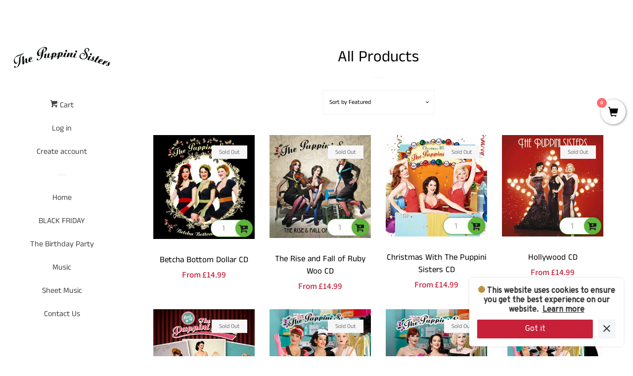

--- FILE ---
content_type: text/html; charset=utf-8
request_url: https://thepuppinisistersshop.com/collections/all-products
body_size: 48201
content:
<!doctype html>
<html class="no-js">
<head>

  <!-- Basic page needs ================================================== -->
  <meta charset="utf-8">
  <meta http-equiv="X-UA-Compatible" content="IE=edge,chrome=1">

  
  <link rel="shortcut icon" href="//thepuppinisistersshop.com/cdn/shop/files/Cherries-Favicon-1_5efe3dfc-df10-4059-bbf0-311915dddb87_32x32.png?v=1613786036" type="image/png" />
  

  <!-- Title and description ================================================== -->
 <meta name="google-site-verification" content="dI-fGGzmfPI9FJJYSPLadp-bddg3GwG6tRGRv5lyLaw" /> <title>
  All Products &ndash; The Puppini Sisters Shop
  </title>

  

  <!-- Social meta ================================================== -->
  <!-- /snippets/social-meta-tags.liquid -->




<meta property="og:site_name" content="The Puppini Sisters Shop">
<meta property="og:url" content="https://thepuppinisistersshop.com/collections/all-products">
<meta property="og:title" content="All Products">
<meta property="og:type" content="product.group">
<meta property="og:description" content="Official shop for The Puppini Sisters music, apparel, gifts and home items for fans of Close Harmony Swing music and all things vintage inspired.">

<meta property="og:image" content="http://thepuppinisistersshop.com/cdn/shop/files/Shop_banner_2_1200x1200.png?v=1613759838">
<meta property="og:image:secure_url" content="https://thepuppinisistersshop.com/cdn/shop/files/Shop_banner_2_1200x1200.png?v=1613759838">


  <meta name="twitter:site" content="@Puppini_Sisters">

<meta name="twitter:card" content="summary_large_image">
<meta name="twitter:title" content="All Products">
<meta name="twitter:description" content="Official shop for The Puppini Sisters music, apparel, gifts and home items for fans of Close Harmony Swing music and all things vintage inspired.">


  <!-- Helpers ================================================== -->
  <link rel="canonical" href="https://thepuppinisistersshop.com/collections/all-products">
  <meta name="viewport" content="width=device-width, initial-scale=1, shrink-to-fit=no">

  
    <!-- Ajaxify Cart Plugin ================================================== -->
    <link href="//thepuppinisistersshop.com/cdn/shop/t/4/assets/ajaxify.scss.css?v=70826557242019228591587045800" rel="stylesheet" type="text/css" media="all" />
  

  <!-- CSS ================================================== -->
  <link href="//thepuppinisistersshop.com/cdn/shop/t/4/assets/timber.scss.css?v=35566510803423962861762256089" rel="stylesheet" type="text/css" media="all" />

  <script>
    window.theme = window.theme || {};

    var theme = {
      cartType: 'drawer',
      moneyFormat: "\u003cspan class=\"money conversion-bear-money\"\u003e£{{amount}}\u003c\/span\u003e",
      currentTemplate: 'collection',
      variables: {
        mediaQuerySmall: 'screen and (max-width: 480px)',
        bpSmall: false
      }
    }

    document.documentElement.className = document.documentElement.className.replace('no-js', 'js');
  </script>
  <script src="//thepuppinisistersshop.com/cdn/shop/t/4/assets/jquery-2.2.3.min.js?v=58211863146907186831568733164" type="text/javascript"></script>
  <!-- Header hook for plugins ================================================== -->
  <script>window.nfecShopVersion = '1764909588';window.nfecJsVersion = '449674';window.nfecCVersion = 57462</script><script>window.performance && window.performance.mark && window.performance.mark('shopify.content_for_header.start');</script><meta name="google-site-verification" content="8fVcDlACuJdcQhVsA19-2jIM6eGKBsBfEp5_50BTivI">
<meta id="shopify-digital-wallet" name="shopify-digital-wallet" content="/4960223330/digital_wallets/dialog">
<meta name="shopify-checkout-api-token" content="6f1e83b0082fee6c9bd7f5319dab1d4b">
<meta id="in-context-paypal-metadata" data-shop-id="4960223330" data-venmo-supported="false" data-environment="production" data-locale="en_US" data-paypal-v4="true" data-currency="GBP">
<link rel="alternate" type="application/atom+xml" title="Feed" href="/collections/all-products.atom" />
<link rel="alternate" type="application/json+oembed" href="https://thepuppinisistersshop.com/collections/all-products.oembed">
<script async="async" src="/checkouts/internal/preloads.js?locale=en-GB"></script>
<link rel="preconnect" href="https://shop.app" crossorigin="anonymous">
<script async="async" src="https://shop.app/checkouts/internal/preloads.js?locale=en-GB&shop_id=4960223330" crossorigin="anonymous"></script>
<script id="apple-pay-shop-capabilities" type="application/json">{"shopId":4960223330,"countryCode":"GB","currencyCode":"GBP","merchantCapabilities":["supports3DS"],"merchantId":"gid:\/\/shopify\/Shop\/4960223330","merchantName":"The Puppini Sisters Shop","requiredBillingContactFields":["postalAddress","email"],"requiredShippingContactFields":["postalAddress","email"],"shippingType":"shipping","supportedNetworks":["visa","maestro","masterCard","amex","discover","elo"],"total":{"type":"pending","label":"The Puppini Sisters Shop","amount":"1.00"},"shopifyPaymentsEnabled":true,"supportsSubscriptions":true}</script>
<script id="shopify-features" type="application/json">{"accessToken":"6f1e83b0082fee6c9bd7f5319dab1d4b","betas":["rich-media-storefront-analytics"],"domain":"thepuppinisistersshop.com","predictiveSearch":true,"shopId":4960223330,"locale":"en"}</script>
<script>var Shopify = Shopify || {};
Shopify.shop = "the-puppini-sisters.myshopify.com";
Shopify.locale = "en";
Shopify.currency = {"active":"GBP","rate":"1.0"};
Shopify.country = "GB";
Shopify.theme = {"name":"Pop","id":73672458338,"schema_name":"Pop","schema_version":"8.3.0","theme_store_id":719,"role":"main"};
Shopify.theme.handle = "null";
Shopify.theme.style = {"id":null,"handle":null};
Shopify.cdnHost = "thepuppinisistersshop.com/cdn";
Shopify.routes = Shopify.routes || {};
Shopify.routes.root = "/";</script>
<script type="module">!function(o){(o.Shopify=o.Shopify||{}).modules=!0}(window);</script>
<script>!function(o){function n(){var o=[];function n(){o.push(Array.prototype.slice.apply(arguments))}return n.q=o,n}var t=o.Shopify=o.Shopify||{};t.loadFeatures=n(),t.autoloadFeatures=n()}(window);</script>
<script>
  window.ShopifyPay = window.ShopifyPay || {};
  window.ShopifyPay.apiHost = "shop.app\/pay";
  window.ShopifyPay.redirectState = null;
</script>
<script id="shop-js-analytics" type="application/json">{"pageType":"collection"}</script>
<script defer="defer" async type="module" src="//thepuppinisistersshop.com/cdn/shopifycloud/shop-js/modules/v2/client.init-shop-cart-sync_D0dqhulL.en.esm.js"></script>
<script defer="defer" async type="module" src="//thepuppinisistersshop.com/cdn/shopifycloud/shop-js/modules/v2/chunk.common_CpVO7qML.esm.js"></script>
<script type="module">
  await import("//thepuppinisistersshop.com/cdn/shopifycloud/shop-js/modules/v2/client.init-shop-cart-sync_D0dqhulL.en.esm.js");
await import("//thepuppinisistersshop.com/cdn/shopifycloud/shop-js/modules/v2/chunk.common_CpVO7qML.esm.js");

  window.Shopify.SignInWithShop?.initShopCartSync?.({"fedCMEnabled":true,"windoidEnabled":true});

</script>
<script>
  window.Shopify = window.Shopify || {};
  if (!window.Shopify.featureAssets) window.Shopify.featureAssets = {};
  window.Shopify.featureAssets['shop-js'] = {"shop-cart-sync":["modules/v2/client.shop-cart-sync_D9bwt38V.en.esm.js","modules/v2/chunk.common_CpVO7qML.esm.js"],"init-fed-cm":["modules/v2/client.init-fed-cm_BJ8NPuHe.en.esm.js","modules/v2/chunk.common_CpVO7qML.esm.js"],"init-shop-email-lookup-coordinator":["modules/v2/client.init-shop-email-lookup-coordinator_pVrP2-kG.en.esm.js","modules/v2/chunk.common_CpVO7qML.esm.js"],"shop-cash-offers":["modules/v2/client.shop-cash-offers_CNh7FWN-.en.esm.js","modules/v2/chunk.common_CpVO7qML.esm.js","modules/v2/chunk.modal_DKF6x0Jh.esm.js"],"init-shop-cart-sync":["modules/v2/client.init-shop-cart-sync_D0dqhulL.en.esm.js","modules/v2/chunk.common_CpVO7qML.esm.js"],"init-windoid":["modules/v2/client.init-windoid_DaoAelzT.en.esm.js","modules/v2/chunk.common_CpVO7qML.esm.js"],"shop-toast-manager":["modules/v2/client.shop-toast-manager_1DND8Tac.en.esm.js","modules/v2/chunk.common_CpVO7qML.esm.js"],"pay-button":["modules/v2/client.pay-button_CFeQi1r6.en.esm.js","modules/v2/chunk.common_CpVO7qML.esm.js"],"shop-button":["modules/v2/client.shop-button_Ca94MDdQ.en.esm.js","modules/v2/chunk.common_CpVO7qML.esm.js"],"shop-login-button":["modules/v2/client.shop-login-button_DPYNfp1Z.en.esm.js","modules/v2/chunk.common_CpVO7qML.esm.js","modules/v2/chunk.modal_DKF6x0Jh.esm.js"],"avatar":["modules/v2/client.avatar_BTnouDA3.en.esm.js"],"shop-follow-button":["modules/v2/client.shop-follow-button_BMKh4nJE.en.esm.js","modules/v2/chunk.common_CpVO7qML.esm.js","modules/v2/chunk.modal_DKF6x0Jh.esm.js"],"init-customer-accounts-sign-up":["modules/v2/client.init-customer-accounts-sign-up_CJXi5kRN.en.esm.js","modules/v2/client.shop-login-button_DPYNfp1Z.en.esm.js","modules/v2/chunk.common_CpVO7qML.esm.js","modules/v2/chunk.modal_DKF6x0Jh.esm.js"],"init-shop-for-new-customer-accounts":["modules/v2/client.init-shop-for-new-customer-accounts_BoBxkgWu.en.esm.js","modules/v2/client.shop-login-button_DPYNfp1Z.en.esm.js","modules/v2/chunk.common_CpVO7qML.esm.js","modules/v2/chunk.modal_DKF6x0Jh.esm.js"],"init-customer-accounts":["modules/v2/client.init-customer-accounts_DCuDTzpR.en.esm.js","modules/v2/client.shop-login-button_DPYNfp1Z.en.esm.js","modules/v2/chunk.common_CpVO7qML.esm.js","modules/v2/chunk.modal_DKF6x0Jh.esm.js"],"checkout-modal":["modules/v2/client.checkout-modal_U_3e4VxF.en.esm.js","modules/v2/chunk.common_CpVO7qML.esm.js","modules/v2/chunk.modal_DKF6x0Jh.esm.js"],"lead-capture":["modules/v2/client.lead-capture_DEgn0Z8u.en.esm.js","modules/v2/chunk.common_CpVO7qML.esm.js","modules/v2/chunk.modal_DKF6x0Jh.esm.js"],"shop-login":["modules/v2/client.shop-login_CoM5QKZ_.en.esm.js","modules/v2/chunk.common_CpVO7qML.esm.js","modules/v2/chunk.modal_DKF6x0Jh.esm.js"],"payment-terms":["modules/v2/client.payment-terms_BmrqWn8r.en.esm.js","modules/v2/chunk.common_CpVO7qML.esm.js","modules/v2/chunk.modal_DKF6x0Jh.esm.js"]};
</script>
<script>(function() {
  var isLoaded = false;
  function asyncLoad() {
    if (isLoaded) return;
    isLoaded = true;
    var urls = ["https:\/\/loox.io\/widget\/Ey1DjDmUv\/loox.1581521928942.js?shop=the-puppini-sisters.myshopify.com","\/\/satcb.azureedge.net\/Scripts\/satcb.min.js?shop=the-puppini-sisters.myshopify.com","https:\/\/trust.conversionbear.com\/script?app=trust_badge\u0026shop=the-puppini-sisters.myshopify.com","https:\/\/cookie-bar.conversionbear.com\/script?app=cookie_consent\u0026shop=the-puppini-sisters.myshopify.com","https:\/\/d5zu2f4xvqanl.cloudfront.net\/42\/fe\/loader_2.js?shop=the-puppini-sisters.myshopify.com","\/\/cdn.shopify.com\/proxy\/78f681ada4d9e38e7156561171094e536f05a7838d5f73dbcc122e2ecd37591a\/static.cdn.printful.com\/static\/js\/external\/shopify-product-customizer.js?v=0.28\u0026shop=the-puppini-sisters.myshopify.com\u0026sp-cache-control=cHVibGljLCBtYXgtYWdlPTkwMA","https:\/\/www.inkthreadable.co.uk\/svg-editor\/shopify.js?shop=the-puppini-sisters.myshopify.com","\/\/cdn.shopify.com\/proxy\/1ca26147fefe6ee646a61255d9655cf5f5a2e273ff5d8812c4dfdc0a60d0c941\/gated-content.singlemusic.com\/single-ui-content-gating-0.0.841.js?shop=the-puppini-sisters.myshopify.com\u0026sp-cache-control=cHVibGljLCBtYXgtYWdlPTkwMA"];
    for (var i = 0; i < urls.length; i++) {
      var s = document.createElement('script');
      s.type = 'text/javascript';
      s.async = true;
      s.src = urls[i];
      var x = document.getElementsByTagName('script')[0];
      x.parentNode.insertBefore(s, x);
    }
  };
  if(window.attachEvent) {
    window.attachEvent('onload', asyncLoad);
  } else {
    window.addEventListener('load', asyncLoad, false);
  }
})();</script>
<script id="__st">var __st={"a":4960223330,"offset":0,"reqid":"639bceb7-23cb-4b7a-a319-cf4f4b291938-1764930199","pageurl":"thepuppinisistersshop.com\/collections\/all-products","u":"509000beeebf","p":"collection","rtyp":"collection","rid":90491650146};</script>
<script>window.ShopifyPaypalV4VisibilityTracking = true;</script>
<script id="captcha-bootstrap">!function(){'use strict';const t='contact',e='account',n='new_comment',o=[[t,t],['blogs',n],['comments',n],[t,'customer']],c=[[e,'customer_login'],[e,'guest_login'],[e,'recover_customer_password'],[e,'create_customer']],r=t=>t.map((([t,e])=>`form[action*='/${t}']:not([data-nocaptcha='true']) input[name='form_type'][value='${e}']`)).join(','),a=t=>()=>t?[...document.querySelectorAll(t)].map((t=>t.form)):[];function s(){const t=[...o],e=r(t);return a(e)}const i='password',u='form_key',d=['recaptcha-v3-token','g-recaptcha-response','h-captcha-response',i],f=()=>{try{return window.sessionStorage}catch{return}},m='__shopify_v',_=t=>t.elements[u];function p(t,e,n=!1){try{const o=window.sessionStorage,c=JSON.parse(o.getItem(e)),{data:r}=function(t){const{data:e,action:n}=t;return t[m]||n?{data:e,action:n}:{data:t,action:n}}(c);for(const[e,n]of Object.entries(r))t.elements[e]&&(t.elements[e].value=n);n&&o.removeItem(e)}catch(o){console.error('form repopulation failed',{error:o})}}const l='form_type',E='cptcha';function T(t){t.dataset[E]=!0}const w=window,h=w.document,L='Shopify',v='ce_forms',y='captcha';let A=!1;((t,e)=>{const n=(g='f06e6c50-85a8-45c8-87d0-21a2b65856fe',I='https://cdn.shopify.com/shopifycloud/storefront-forms-hcaptcha/ce_storefront_forms_captcha_hcaptcha.v1.5.2.iife.js',D={infoText:'Protected by hCaptcha',privacyText:'Privacy',termsText:'Terms'},(t,e,n)=>{const o=w[L][v],c=o.bindForm;if(c)return c(t,g,e,D).then(n);var r;o.q.push([[t,g,e,D],n]),r=I,A||(h.body.append(Object.assign(h.createElement('script'),{id:'captcha-provider',async:!0,src:r})),A=!0)});var g,I,D;w[L]=w[L]||{},w[L][v]=w[L][v]||{},w[L][v].q=[],w[L][y]=w[L][y]||{},w[L][y].protect=function(t,e){n(t,void 0,e),T(t)},Object.freeze(w[L][y]),function(t,e,n,w,h,L){const[v,y,A,g]=function(t,e,n){const i=e?o:[],u=t?c:[],d=[...i,...u],f=r(d),m=r(i),_=r(d.filter((([t,e])=>n.includes(e))));return[a(f),a(m),a(_),s()]}(w,h,L),I=t=>{const e=t.target;return e instanceof HTMLFormElement?e:e&&e.form},D=t=>v().includes(t);t.addEventListener('submit',(t=>{const e=I(t);if(!e)return;const n=D(e)&&!e.dataset.hcaptchaBound&&!e.dataset.recaptchaBound,o=_(e),c=g().includes(e)&&(!o||!o.value);(n||c)&&t.preventDefault(),c&&!n&&(function(t){try{if(!f())return;!function(t){const e=f();if(!e)return;const n=_(t);if(!n)return;const o=n.value;o&&e.removeItem(o)}(t);const e=Array.from(Array(32),(()=>Math.random().toString(36)[2])).join('');!function(t,e){_(t)||t.append(Object.assign(document.createElement('input'),{type:'hidden',name:u})),t.elements[u].value=e}(t,e),function(t,e){const n=f();if(!n)return;const o=[...t.querySelectorAll(`input[type='${i}']`)].map((({name:t})=>t)),c=[...d,...o],r={};for(const[a,s]of new FormData(t).entries())c.includes(a)||(r[a]=s);n.setItem(e,JSON.stringify({[m]:1,action:t.action,data:r}))}(t,e)}catch(e){console.error('failed to persist form',e)}}(e),e.submit())}));const S=(t,e)=>{t&&!t.dataset[E]&&(n(t,e.some((e=>e===t))),T(t))};for(const o of['focusin','change'])t.addEventListener(o,(t=>{const e=I(t);D(e)&&S(e,y())}));const B=e.get('form_key'),M=e.get(l),P=B&&M;t.addEventListener('DOMContentLoaded',(()=>{const t=y();if(P)for(const e of t)e.elements[l].value===M&&p(e,B);[...new Set([...A(),...v().filter((t=>'true'===t.dataset.shopifyCaptcha))])].forEach((e=>S(e,t)))}))}(h,new URLSearchParams(w.location.search),n,t,e,['guest_login'])})(!0,!0)}();</script>
<script integrity="sha256-52AcMU7V7pcBOXWImdc/TAGTFKeNjmkeM1Pvks/DTgc=" data-source-attribution="shopify.loadfeatures" defer="defer" src="//thepuppinisistersshop.com/cdn/shopifycloud/storefront/assets/storefront/load_feature-81c60534.js" crossorigin="anonymous"></script>
<script crossorigin="anonymous" defer="defer" src="//thepuppinisistersshop.com/cdn/shopifycloud/storefront/assets/shopify_pay/storefront-65b4c6d7.js?v=20250812"></script>
<script data-source-attribution="shopify.dynamic_checkout.dynamic.init">var Shopify=Shopify||{};Shopify.PaymentButton=Shopify.PaymentButton||{isStorefrontPortableWallets:!0,init:function(){window.Shopify.PaymentButton.init=function(){};var t=document.createElement("script");t.src="https://thepuppinisistersshop.com/cdn/shopifycloud/portable-wallets/latest/portable-wallets.en.js",t.type="module",document.head.appendChild(t)}};
</script>
<script data-source-attribution="shopify.dynamic_checkout.buyer_consent">
  function portableWalletsHideBuyerConsent(e){var t=document.getElementById("shopify-buyer-consent"),n=document.getElementById("shopify-subscription-policy-button");t&&n&&(t.classList.add("hidden"),t.setAttribute("aria-hidden","true"),n.removeEventListener("click",e))}function portableWalletsShowBuyerConsent(e){var t=document.getElementById("shopify-buyer-consent"),n=document.getElementById("shopify-subscription-policy-button");t&&n&&(t.classList.remove("hidden"),t.removeAttribute("aria-hidden"),n.addEventListener("click",e))}window.Shopify?.PaymentButton&&(window.Shopify.PaymentButton.hideBuyerConsent=portableWalletsHideBuyerConsent,window.Shopify.PaymentButton.showBuyerConsent=portableWalletsShowBuyerConsent);
</script>
<script data-source-attribution="shopify.dynamic_checkout.cart.bootstrap">document.addEventListener("DOMContentLoaded",(function(){function t(){return document.querySelector("shopify-accelerated-checkout-cart, shopify-accelerated-checkout")}if(t())Shopify.PaymentButton.init();else{new MutationObserver((function(e,n){t()&&(Shopify.PaymentButton.init(),n.disconnect())})).observe(document.body,{childList:!0,subtree:!0})}}));
</script>
<link id="shopify-accelerated-checkout-styles" rel="stylesheet" media="screen" href="https://thepuppinisistersshop.com/cdn/shopifycloud/portable-wallets/latest/accelerated-checkout-backwards-compat.css" crossorigin="anonymous">
<style id="shopify-accelerated-checkout-cart">
        #shopify-buyer-consent {
  margin-top: 1em;
  display: inline-block;
  width: 100%;
}

#shopify-buyer-consent.hidden {
  display: none;
}

#shopify-subscription-policy-button {
  background: none;
  border: none;
  padding: 0;
  text-decoration: underline;
  font-size: inherit;
  cursor: pointer;
}

#shopify-subscription-policy-button::before {
  box-shadow: none;
}

      </style>

<script>window.performance && window.performance.mark && window.performance.mark('shopify.content_for_header.end');</script>


<script>window.BOLD = window.BOLD || {};
    window.BOLD.common = window.BOLD.common || {};
    window.BOLD.common.Shopify = window.BOLD.common.Shopify || {};
    window.BOLD.common.Shopify.shop = {
      domain: 'thepuppinisistersshop.com',
      permanent_domain: 'the-puppini-sisters.myshopify.com',
      url: 'https://thepuppinisistersshop.com',
      secure_url: 'https://thepuppinisistersshop.com',
      money_format: "\u003cspan class=\"money conversion-bear-money\"\u003e£{{amount}}\u003c\/span\u003e",
      currency: "GBP"
    };
    window.BOLD.common.Shopify.customer = {
      id: null,
      tags: null,
    };
    window.BOLD.common.Shopify.cart = {"note":null,"attributes":{},"original_total_price":0,"total_price":0,"total_discount":0,"total_weight":0.0,"item_count":0,"items":[],"requires_shipping":false,"currency":"GBP","items_subtotal_price":0,"cart_level_discount_applications":[],"checkout_charge_amount":0};
    window.BOLD.common.template = 'collection';window.BOLD.common.Shopify.formatMoney = function(money, format) {
        function n(t, e) {
            return "undefined" == typeof t ? e : t
        }
        function r(t, e, r, i) {
            if (e = n(e, 2),
                r = n(r, ","),
                i = n(i, "."),
            isNaN(t) || null == t)
                return 0;
            t = (t / 100).toFixed(e);
            var o = t.split(".")
                , a = o[0].replace(/(\d)(?=(\d\d\d)+(?!\d))/g, "$1" + r)
                , s = o[1] ? i + o[1] : "";
            return a + s
        }
        "string" == typeof money && (money = money.replace(".", ""));
        var i = ""
            , o = /\{\{\s*(\w+)\s*\}\}/
            , a = format || window.BOLD.common.Shopify.shop.money_format || window.Shopify.money_format || "$ {{ amount }}";
        switch (a.match(o)[1]) {
            case "amount":
                i = r(money, 2, ",", ".");
                break;
            case "amount_no_decimals":
                i = r(money, 0, ",", ".");
                break;
            case "amount_with_comma_separator":
                i = r(money, 2, ".", ",");
                break;
            case "amount_no_decimals_with_comma_separator":
                i = r(money, 0, ".", ",");
                break;
            case "amount_with_space_separator":
                i = r(money, 2, " ", ",");
                break;
            case "amount_no_decimals_with_space_separator":
                i = r(money, 0, " ", ",");
                break;
            case "amount_with_apostrophe_separator":
                i = r(money, 2, "'", ".");
                break;
        }
        return a.replace(o, i);
    };
    window.BOLD.common.Shopify.saveProduct = function (handle, product) {
      if (typeof handle === 'string' && typeof window.BOLD.common.Shopify.products[handle] === 'undefined') {
        if (typeof product === 'number') {
          window.BOLD.common.Shopify.handles[product] = handle;
          product = { id: product };
        }
        window.BOLD.common.Shopify.products[handle] = product;
      }
    };
    window.BOLD.common.Shopify.saveVariant = function (variant_id, variant) {
      if (typeof variant_id === 'number' && typeof window.BOLD.common.Shopify.variants[variant_id] === 'undefined') {
        window.BOLD.common.Shopify.variants[variant_id] = variant;
      }
    };window.BOLD.common.Shopify.products = window.BOLD.common.Shopify.products || {};
    window.BOLD.common.Shopify.variants = window.BOLD.common.Shopify.variants || {};
    window.BOLD.common.Shopify.handles = window.BOLD.common.Shopify.handles || {};window.BOLD.common.Shopify.saveProduct(null, null);window.BOLD.apps_installed = {"Product Bundles":3} || {};window.BOLD.common.Shopify.metafields = window.BOLD.common.Shopify.metafields || {};window.BOLD.common.Shopify.metafields["bold_rp"] = {};window.BOLD.common.Shopify.metafields["bold_csp_defaults"] = {};window.BOLD.common.cacheParams = window.BOLD.common.cacheParams || {};
    window.BOLD.common.cacheParams.bundles = 1599221794;
</script>
  

  

  <script src="//thepuppinisistersshop.com/cdn/shop/t/4/assets/modernizr.min.js?v=520786850485634651568733165" type="text/javascript"></script>

  <script src="//thepuppinisistersshop.com/cdn/shop/t/4/assets/lazysizes.min.js?v=177476512571513845041568733164" async="async"></script>

  <script src="//thepuppinisistersshop.com/cdn/shop/t/4/assets/theme.js?v=97239712952730064071568733165" defer="defer"></script>


	<script>var loox_global_hash = '1764919350711';</script><script>var loox_pop_active = true;var loox_pop_display = {"home_page":false,"product_page":true,"cart_page":false,"other_pages":false};</script><style>.loox-reviews-default { max-width: 1200px; margin: 0 auto; }.loox-rating .loox-icon { color:#ffdf00; }
:root { --lxs-rating-icon-color: #ffdf00; }</style>
<link href="https://monorail-edge.shopifysvc.com" rel="dns-prefetch">
<script>(function(){if ("sendBeacon" in navigator && "performance" in window) {try {var session_token_from_headers = performance.getEntriesByType('navigation')[0].serverTiming.find(x => x.name == '_s').description;} catch {var session_token_from_headers = undefined;}var session_cookie_matches = document.cookie.match(/_shopify_s=([^;]*)/);var session_token_from_cookie = session_cookie_matches && session_cookie_matches.length === 2 ? session_cookie_matches[1] : "";var session_token = session_token_from_headers || session_token_from_cookie || "";function handle_abandonment_event(e) {var entries = performance.getEntries().filter(function(entry) {return /monorail-edge.shopifysvc.com/.test(entry.name);});if (!window.abandonment_tracked && entries.length === 0) {window.abandonment_tracked = true;var currentMs = Date.now();var navigation_start = performance.timing.navigationStart;var payload = {shop_id: 4960223330,url: window.location.href,navigation_start,duration: currentMs - navigation_start,session_token,page_type: "collection"};window.navigator.sendBeacon("https://monorail-edge.shopifysvc.com/v1/produce", JSON.stringify({schema_id: "online_store_buyer_site_abandonment/1.1",payload: payload,metadata: {event_created_at_ms: currentMs,event_sent_at_ms: currentMs}}));}}window.addEventListener('pagehide', handle_abandonment_event);}}());</script>
<script id="web-pixels-manager-setup">(function e(e,d,r,n,o){if(void 0===o&&(o={}),!Boolean(null===(a=null===(i=window.Shopify)||void 0===i?void 0:i.analytics)||void 0===a?void 0:a.replayQueue)){var i,a;window.Shopify=window.Shopify||{};var t=window.Shopify;t.analytics=t.analytics||{};var s=t.analytics;s.replayQueue=[],s.publish=function(e,d,r){return s.replayQueue.push([e,d,r]),!0};try{self.performance.mark("wpm:start")}catch(e){}var l=function(){var e={modern:/Edge?\/(1{2}[4-9]|1[2-9]\d|[2-9]\d{2}|\d{4,})\.\d+(\.\d+|)|Firefox\/(1{2}[4-9]|1[2-9]\d|[2-9]\d{2}|\d{4,})\.\d+(\.\d+|)|Chrom(ium|e)\/(9{2}|\d{3,})\.\d+(\.\d+|)|(Maci|X1{2}).+ Version\/(15\.\d+|(1[6-9]|[2-9]\d|\d{3,})\.\d+)([,.]\d+|)( \(\w+\)|)( Mobile\/\w+|) Safari\/|Chrome.+OPR\/(9{2}|\d{3,})\.\d+\.\d+|(CPU[ +]OS|iPhone[ +]OS|CPU[ +]iPhone|CPU IPhone OS|CPU iPad OS)[ +]+(15[._]\d+|(1[6-9]|[2-9]\d|\d{3,})[._]\d+)([._]\d+|)|Android:?[ /-](13[3-9]|1[4-9]\d|[2-9]\d{2}|\d{4,})(\.\d+|)(\.\d+|)|Android.+Firefox\/(13[5-9]|1[4-9]\d|[2-9]\d{2}|\d{4,})\.\d+(\.\d+|)|Android.+Chrom(ium|e)\/(13[3-9]|1[4-9]\d|[2-9]\d{2}|\d{4,})\.\d+(\.\d+|)|SamsungBrowser\/([2-9]\d|\d{3,})\.\d+/,legacy:/Edge?\/(1[6-9]|[2-9]\d|\d{3,})\.\d+(\.\d+|)|Firefox\/(5[4-9]|[6-9]\d|\d{3,})\.\d+(\.\d+|)|Chrom(ium|e)\/(5[1-9]|[6-9]\d|\d{3,})\.\d+(\.\d+|)([\d.]+$|.*Safari\/(?![\d.]+ Edge\/[\d.]+$))|(Maci|X1{2}).+ Version\/(10\.\d+|(1[1-9]|[2-9]\d|\d{3,})\.\d+)([,.]\d+|)( \(\w+\)|)( Mobile\/\w+|) Safari\/|Chrome.+OPR\/(3[89]|[4-9]\d|\d{3,})\.\d+\.\d+|(CPU[ +]OS|iPhone[ +]OS|CPU[ +]iPhone|CPU IPhone OS|CPU iPad OS)[ +]+(10[._]\d+|(1[1-9]|[2-9]\d|\d{3,})[._]\d+)([._]\d+|)|Android:?[ /-](13[3-9]|1[4-9]\d|[2-9]\d{2}|\d{4,})(\.\d+|)(\.\d+|)|Mobile Safari.+OPR\/([89]\d|\d{3,})\.\d+\.\d+|Android.+Firefox\/(13[5-9]|1[4-9]\d|[2-9]\d{2}|\d{4,})\.\d+(\.\d+|)|Android.+Chrom(ium|e)\/(13[3-9]|1[4-9]\d|[2-9]\d{2}|\d{4,})\.\d+(\.\d+|)|Android.+(UC? ?Browser|UCWEB|U3)[ /]?(15\.([5-9]|\d{2,})|(1[6-9]|[2-9]\d|\d{3,})\.\d+)\.\d+|SamsungBrowser\/(5\.\d+|([6-9]|\d{2,})\.\d+)|Android.+MQ{2}Browser\/(14(\.(9|\d{2,})|)|(1[5-9]|[2-9]\d|\d{3,})(\.\d+|))(\.\d+|)|K[Aa][Ii]OS\/(3\.\d+|([4-9]|\d{2,})\.\d+)(\.\d+|)/},d=e.modern,r=e.legacy,n=navigator.userAgent;return n.match(d)?"modern":n.match(r)?"legacy":"unknown"}(),u="modern"===l?"modern":"legacy",c=(null!=n?n:{modern:"",legacy:""})[u],f=function(e){return[e.baseUrl,"/wpm","/b",e.hashVersion,"modern"===e.buildTarget?"m":"l",".js"].join("")}({baseUrl:d,hashVersion:r,buildTarget:u}),m=function(e){var d=e.version,r=e.bundleTarget,n=e.surface,o=e.pageUrl,i=e.monorailEndpoint;return{emit:function(e){var a=e.status,t=e.errorMsg,s=(new Date).getTime(),l=JSON.stringify({metadata:{event_sent_at_ms:s},events:[{schema_id:"web_pixels_manager_load/3.1",payload:{version:d,bundle_target:r,page_url:o,status:a,surface:n,error_msg:t},metadata:{event_created_at_ms:s}}]});if(!i)return console&&console.warn&&console.warn("[Web Pixels Manager] No Monorail endpoint provided, skipping logging."),!1;try{return self.navigator.sendBeacon.bind(self.navigator)(i,l)}catch(e){}var u=new XMLHttpRequest;try{return u.open("POST",i,!0),u.setRequestHeader("Content-Type","text/plain"),u.send(l),!0}catch(e){return console&&console.warn&&console.warn("[Web Pixels Manager] Got an unhandled error while logging to Monorail."),!1}}}}({version:r,bundleTarget:l,surface:e.surface,pageUrl:self.location.href,monorailEndpoint:e.monorailEndpoint});try{o.browserTarget=l,function(e){var d=e.src,r=e.async,n=void 0===r||r,o=e.onload,i=e.onerror,a=e.sri,t=e.scriptDataAttributes,s=void 0===t?{}:t,l=document.createElement("script"),u=document.querySelector("head"),c=document.querySelector("body");if(l.async=n,l.src=d,a&&(l.integrity=a,l.crossOrigin="anonymous"),s)for(var f in s)if(Object.prototype.hasOwnProperty.call(s,f))try{l.dataset[f]=s[f]}catch(e){}if(o&&l.addEventListener("load",o),i&&l.addEventListener("error",i),u)u.appendChild(l);else{if(!c)throw new Error("Did not find a head or body element to append the script");c.appendChild(l)}}({src:f,async:!0,onload:function(){if(!function(){var e,d;return Boolean(null===(d=null===(e=window.Shopify)||void 0===e?void 0:e.analytics)||void 0===d?void 0:d.initialized)}()){var d=window.webPixelsManager.init(e)||void 0;if(d){var r=window.Shopify.analytics;r.replayQueue.forEach((function(e){var r=e[0],n=e[1],o=e[2];d.publishCustomEvent(r,n,o)})),r.replayQueue=[],r.publish=d.publishCustomEvent,r.visitor=d.visitor,r.initialized=!0}}},onerror:function(){return m.emit({status:"failed",errorMsg:"".concat(f," has failed to load")})},sri:function(e){var d=/^sha384-[A-Za-z0-9+/=]+$/;return"string"==typeof e&&d.test(e)}(c)?c:"",scriptDataAttributes:o}),m.emit({status:"loading"})}catch(e){m.emit({status:"failed",errorMsg:(null==e?void 0:e.message)||"Unknown error"})}}})({shopId: 4960223330,storefrontBaseUrl: "https://thepuppinisistersshop.com",extensionsBaseUrl: "https://extensions.shopifycdn.com/cdn/shopifycloud/web-pixels-manager",monorailEndpoint: "https://monorail-edge.shopifysvc.com/unstable/produce_batch",surface: "storefront-renderer",enabledBetaFlags: ["2dca8a86"],webPixelsConfigList: [{"id":"857833755","configuration":"{\"config\":\"{\\\"pixel_id\\\":\\\"GT-MB6Q95R\\\",\\\"target_country\\\":\\\"GB\\\",\\\"gtag_events\\\":[{\\\"type\\\":\\\"purchase\\\",\\\"action_label\\\":\\\"MC-P3HMZPYWZD\\\"},{\\\"type\\\":\\\"page_view\\\",\\\"action_label\\\":\\\"MC-P3HMZPYWZD\\\"},{\\\"type\\\":\\\"view_item\\\",\\\"action_label\\\":\\\"MC-P3HMZPYWZD\\\"}],\\\"enable_monitoring_mode\\\":false}\"}","eventPayloadVersion":"v1","runtimeContext":"OPEN","scriptVersion":"b2a88bafab3e21179ed38636efcd8a93","type":"APP","apiClientId":1780363,"privacyPurposes":[],"dataSharingAdjustments":{"protectedCustomerApprovalScopes":["read_customer_address","read_customer_email","read_customer_name","read_customer_personal_data","read_customer_phone"]}},{"id":"283967771","configuration":"{\"pixel_id\":\"636275076530786\",\"pixel_type\":\"facebook_pixel\",\"metaapp_system_user_token\":\"-\"}","eventPayloadVersion":"v1","runtimeContext":"OPEN","scriptVersion":"ca16bc87fe92b6042fbaa3acc2fbdaa6","type":"APP","apiClientId":2329312,"privacyPurposes":["ANALYTICS","MARKETING","SALE_OF_DATA"],"dataSharingAdjustments":{"protectedCustomerApprovalScopes":["read_customer_address","read_customer_email","read_customer_name","read_customer_personal_data","read_customer_phone"]}},{"id":"144539931","eventPayloadVersion":"v1","runtimeContext":"LAX","scriptVersion":"1","type":"CUSTOM","privacyPurposes":["ANALYTICS"],"name":"Google Analytics tag (migrated)"},{"id":"shopify-app-pixel","configuration":"{}","eventPayloadVersion":"v1","runtimeContext":"STRICT","scriptVersion":"0450","apiClientId":"shopify-pixel","type":"APP","privacyPurposes":["ANALYTICS","MARKETING"]},{"id":"shopify-custom-pixel","eventPayloadVersion":"v1","runtimeContext":"LAX","scriptVersion":"0450","apiClientId":"shopify-pixel","type":"CUSTOM","privacyPurposes":["ANALYTICS","MARKETING"]}],isMerchantRequest: false,initData: {"shop":{"name":"The Puppini Sisters Shop","paymentSettings":{"currencyCode":"GBP"},"myshopifyDomain":"the-puppini-sisters.myshopify.com","countryCode":"GB","storefrontUrl":"https:\/\/thepuppinisistersshop.com"},"customer":null,"cart":null,"checkout":null,"productVariants":[],"purchasingCompany":null},},"https://thepuppinisistersshop.com/cdn","ae1676cfwd2530674p4253c800m34e853cb",{"modern":"","legacy":""},{"shopId":"4960223330","storefrontBaseUrl":"https:\/\/thepuppinisistersshop.com","extensionBaseUrl":"https:\/\/extensions.shopifycdn.com\/cdn\/shopifycloud\/web-pixels-manager","surface":"storefront-renderer","enabledBetaFlags":"[\"2dca8a86\"]","isMerchantRequest":"false","hashVersion":"ae1676cfwd2530674p4253c800m34e853cb","publish":"custom","events":"[[\"page_viewed\",{}],[\"collection_viewed\",{\"collection\":{\"id\":\"90491650146\",\"title\":\"All Products\",\"productVariants\":[{\"price\":{\"amount\":14.99,\"currencyCode\":\"GBP\"},\"product\":{\"title\":\"Betcha Bottom Dollar CD\",\"vendor\":\"The Puppini Sisters Shop\",\"id\":\"1736079376482\",\"untranslatedTitle\":\"Betcha Bottom Dollar CD\",\"url\":\"\/products\/betcha-bottom-dollar-cd\",\"type\":\"Music\"},\"id\":\"16159735578722\",\"image\":{\"src\":\"\/\/thepuppinisistersshop.com\/cdn\/shop\/products\/Betcha_Bottom_Dollar.jpg?v=1539961034\"},\"sku\":\"\",\"title\":\"Regular\",\"untranslatedTitle\":\"Regular\"},{\"price\":{\"amount\":14.99,\"currencyCode\":\"GBP\"},\"product\":{\"title\":\"The Rise and Fall of Ruby Woo CD\",\"vendor\":\"The Puppini Sisters Shop\",\"id\":\"1733880119394\",\"untranslatedTitle\":\"The Rise and Fall of Ruby Woo CD\",\"url\":\"\/products\/the-rise-and-fall-of-ruby-woo\",\"type\":\"Music\"},\"id\":\"16129801584738\",\"image\":{\"src\":\"\/\/thepuppinisistersshop.com\/cdn\/shop\/products\/Ruby_Woo.jpg?v=1539899971\"},\"sku\":\"\",\"title\":\"Regular\",\"untranslatedTitle\":\"Regular\"},{\"price\":{\"amount\":14.99,\"currencyCode\":\"GBP\"},\"product\":{\"title\":\"Christmas With The Puppini Sisters CD\",\"vendor\":\"The Puppini Sisters Shop\",\"id\":\"1733842763874\",\"untranslatedTitle\":\"Christmas With The Puppini Sisters CD\",\"url\":\"\/products\/christmas-with-the-puppini-sisters\",\"type\":\"Music\"},\"id\":\"16129355874402\",\"image\":{\"src\":\"\/\/thepuppinisistersshop.com\/cdn\/shop\/products\/Christmas.jpg?v=1572959146\"},\"sku\":\"\",\"title\":\"Regular\",\"untranslatedTitle\":\"Regular\"},{\"price\":{\"amount\":14.99,\"currencyCode\":\"GBP\"},\"product\":{\"title\":\"Hollywood CD\",\"vendor\":\"The Puppini Sisters Shop\",\"id\":\"1733788860514\",\"untranslatedTitle\":\"Hollywood CD\",\"url\":\"\/products\/hollywood-cd\",\"type\":\"Music\"},\"id\":\"16128592838754\",\"image\":{\"src\":\"\/\/thepuppinisistersshop.com\/cdn\/shop\/products\/Hollywood.jpg?v=1539898410\"},\"sku\":\"\",\"title\":\"Regular\",\"untranslatedTitle\":\"Regular\"},{\"price\":{\"amount\":16.99,\"currencyCode\":\"GBP\"},\"product\":{\"title\":\"Best of The Puppini Sisters CD\",\"vendor\":\"The Puppini Sisters Shop\",\"id\":\"1733203853410\",\"untranslatedTitle\":\"Best of The Puppini Sisters CD\",\"url\":\"\/products\/best-of-the-puppini-sisters-cd\",\"type\":\"Music\"},\"id\":\"16123717124194\",\"image\":{\"src\":\"\/\/thepuppinisistersshop.com\/cdn\/shop\/products\/The_Best_Of.jpg?v=1539886438\"},\"sku\":\"\",\"title\":\"Regular\",\"untranslatedTitle\":\"Regular\"},{\"price\":{\"amount\":14.99,\"currencyCode\":\"GBP\"},\"product\":{\"title\":\"The High Life CD\",\"vendor\":\"The Puppini Sisters Shop\",\"id\":\"1732053827682\",\"untranslatedTitle\":\"The High Life CD\",\"url\":\"\/products\/the-high-life\",\"type\":\"Music\"},\"id\":\"16109705986146\",\"image\":{\"src\":\"\/\/thepuppinisistersshop.com\/cdn\/shop\/products\/COVER.jpg?v=1641487262\"},\"sku\":\"\",\"title\":\"Regular\",\"untranslatedTitle\":\"Regular\"},{\"price\":{\"amount\":19.99,\"currencyCode\":\"GBP\"},\"product\":{\"title\":\"The High Life Deluxe CD\",\"vendor\":\"The Puppini Sisters Shop\",\"id\":\"1733011243106\",\"untranslatedTitle\":\"The High Life Deluxe CD\",\"url\":\"\/products\/the-high-life-deluxe-cd\",\"type\":\"Music\"},\"id\":\"16122072760418\",\"image\":{\"src\":\"\/\/thepuppinisistersshop.com\/cdn\/shop\/products\/The_High_lIfe_Deluxe.jpeg?v=1539882957\"},\"sku\":\"\",\"title\":\"Regular\",\"untranslatedTitle\":\"Regular\"},{\"price\":{\"amount\":19.99,\"currencyCode\":\"GBP\"},\"product\":{\"title\":\"The High Life Limited Edition 12\\\" Vinyl\",\"vendor\":\"The Puppini Sisters Shop\",\"id\":\"1736343421026\",\"untranslatedTitle\":\"The High Life Limited Edition 12\\\" Vinyl\",\"url\":\"\/products\/the-high-life-lp\",\"type\":\"Music\"},\"id\":\"16163098198114\",\"image\":{\"src\":\"\/\/thepuppinisistersshop.com\/cdn\/shop\/products\/resize.jpeg?v=1539945028\"},\"sku\":\"\",\"title\":\"Autographed\",\"untranslatedTitle\":\"Autographed\"},{\"price\":{\"amount\":14.99,\"currencyCode\":\"GBP\"},\"product\":{\"title\":\"Everything Is Beautiful CD - Marcella Puppini\",\"vendor\":\"The Puppini Sisters Shop\",\"id\":\"1782990307426\",\"untranslatedTitle\":\"Everything Is Beautiful CD - Marcella Puppini\",\"url\":\"\/products\/everything-is-beautiful-marcella-puppini\",\"type\":\"Music\"},\"id\":\"16719872229474\",\"image\":{\"src\":\"\/\/thepuppinisistersshop.com\/cdn\/shop\/products\/51wSIWdktPL.jpg?v=1540744009\"},\"sku\":\"B012E8QHWK-1\",\"title\":\"Regular\",\"untranslatedTitle\":\"Regular\"},{\"price\":{\"amount\":14.99,\"currencyCode\":\"GBP\"},\"product\":{\"title\":\"Between Us CD - Will Bartlett \u0026 Kate Mullins\",\"vendor\":\"The Puppini Sisters Shop\",\"id\":\"1858915729506\",\"untranslatedTitle\":\"Between Us CD - Will Bartlett \u0026 Kate Mullins\",\"url\":\"\/products\/between-us-will-bartlett-kate-mullins-cd\",\"type\":\"Music\"},\"id\":\"17639637287010\",\"image\":{\"src\":\"\/\/thepuppinisistersshop.com\/cdn\/shop\/products\/Untitled_design_133b0ff8-4f8a-46d0-964a-a3d6c6c18cb3.png?v=1542110289\"},\"sku\":\"\",\"title\":\"Regular\",\"untranslatedTitle\":\"Regular\"},{\"price\":{\"amount\":14.99,\"currencyCode\":\"GBP\"},\"product\":{\"title\":\"Born Beautiful CD\",\"vendor\":\"The Puppini Sisters Shop\",\"id\":\"1852944547938\",\"untranslatedTitle\":\"Born Beautiful CD\",\"url\":\"\/products\/everything-is-beautiful-cd\",\"type\":\"Music\"},\"id\":\"17541152374882\",\"image\":{\"src\":\"\/\/thepuppinisistersshop.com\/cdn\/shop\/products\/Untitled_design.png?v=1541954590\"},\"sku\":\"\",\"title\":\"Regular\",\"untranslatedTitle\":\"Regular\"},{\"price\":{\"amount\":13.99,\"currencyCode\":\"GBP\"},\"product\":{\"title\":\"The Story So Far....The Lookbook!\",\"vendor\":\"The Puppini Sisters Shop\",\"id\":\"4532504461421\",\"untranslatedTitle\":\"The Story So Far....The Lookbook!\",\"url\":\"\/products\/how-it-all-began-the-lookbook-limited-edition\",\"type\":\"Magazine\"},\"id\":\"32042582802541\",\"image\":{\"src\":\"\/\/thepuppinisistersshop.com\/cdn\/shop\/products\/200227-Lookbook-2_Page_01.png?v=1638298658\"},\"sku\":\"\",\"title\":\"Regular\",\"untranslatedTitle\":\"Regular\"},{\"price\":{\"amount\":25.0,\"currencyCode\":\"GBP\"},\"product\":{\"title\":\"Signed Photo Bundle\",\"vendor\":\"The Puppini Sisters Shop\",\"id\":\"4532545388653\",\"untranslatedTitle\":\"Signed Photo Bundle\",\"url\":\"\/products\/signed-photos-bundle\",\"type\":\"Signed Photo\"},\"id\":\"32042793009261\",\"image\":{\"src\":\"\/\/thepuppinisistersshop.com\/cdn\/shop\/products\/CopyofShopifyProducts-2_699b9960-d7c4-4194-8c30-fc30f19c2f40.png?v=1669023704\"},\"sku\":\"\",\"title\":\"Default Title\",\"untranslatedTitle\":\"Default Title\"},{\"price\":{\"amount\":25.0,\"currencyCode\":\"GBP\"},\"product\":{\"title\":\"LIVE Signed Photo Bundle\",\"vendor\":\"The Puppini Sisters Shop\",\"id\":\"4816967499885\",\"untranslatedTitle\":\"LIVE Signed Photo Bundle\",\"url\":\"\/products\/live-signed-photos-bundle\",\"type\":\"Signed Photo\"},\"id\":\"33076468220013\",\"image\":{\"src\":\"\/\/thepuppinisistersshop.com\/cdn\/shop\/products\/UnlockedShopify.png?v=1606320077\"},\"sku\":\"\",\"title\":\"Default Title\",\"untranslatedTitle\":\"Default Title\"},{\"price\":{\"amount\":20.0,\"currencyCode\":\"GBP\"},\"product\":{\"title\":\"Femme Fatale Photos Bundle - Signed!\",\"vendor\":\"The Puppini Sisters Shop\",\"id\":\"4848695083117\",\"untranslatedTitle\":\"Femme Fatale Photos Bundle - Signed!\",\"url\":\"\/products\/copacabana-photos-bundle\",\"type\":\"Signed Photo\"},\"id\":\"40059579924589\",\"image\":{\"src\":\"\/\/thepuppinisistersshop.com\/cdn\/shop\/products\/MayBundles_77ccb013-2fe8-4f61-aa35-3a5d32a47249.png?v=1651938439\"},\"sku\":\"\",\"title\":\"Signed\",\"untranslatedTitle\":\"Signed\"},{\"price\":{\"amount\":30.0,\"currencyCode\":\"GBP\"},\"product\":{\"title\":\"Glamorous and Festive Photos Bundle\",\"vendor\":\"The Puppini Sisters Shop\",\"id\":\"4848695935085\",\"untranslatedTitle\":\"Glamorous and Festive Photos Bundle\",\"url\":\"\/products\/glamour-photos-bundle\",\"type\":\"Signed Photo\"},\"id\":\"33174846701677\",\"image\":{\"src\":\"\/\/thepuppinisistersshop.com\/cdn\/shop\/products\/2_03a06cee-706d-47fd-9a13-afcbfe6e01aa.png?v=1606322259\"},\"sku\":\"\",\"title\":\"Default Title\",\"untranslatedTitle\":\"Default Title\"},{\"price\":{\"amount\":500.0,\"currencyCode\":\"GBP\"},\"product\":{\"title\":\"Exclusive Private Tuition for Vocal Groups - London\",\"vendor\":\"The Puppini Sisters Shop\",\"id\":\"1822474862690\",\"untranslatedTitle\":\"Exclusive Private Tuition for Vocal Groups - London\",\"url\":\"\/products\/singing-workshop-for-vocal-groups\",\"type\":\"Tuition\"},\"id\":\"17447649804386\",\"image\":{\"src\":\"\/\/thepuppinisistersshop.com\/cdn\/shop\/products\/IMG_3145.jpg?v=1541438605\"},\"sku\":\"\",\"title\":\"Two Hours in London\",\"untranslatedTitle\":\"Two Hours in London\"}]}}]]"});</script><script>
  window.ShopifyAnalytics = window.ShopifyAnalytics || {};
  window.ShopifyAnalytics.meta = window.ShopifyAnalytics.meta || {};
  window.ShopifyAnalytics.meta.currency = 'GBP';
  var meta = {"products":[{"id":1736079376482,"gid":"gid:\/\/shopify\/Product\/1736079376482","vendor":"The Puppini Sisters Shop","type":"Music","variants":[{"id":16159735578722,"price":1499,"name":"Betcha Bottom Dollar CD - Regular","public_title":"Regular","sku":""},{"id":16160993640546,"price":1699,"name":"Betcha Bottom Dollar CD - Autographed","public_title":"Autographed","sku":""},{"id":16160993673314,"price":1999,"name":"Betcha Bottom Dollar CD - Personalised Signed to","public_title":"Personalised Signed to","sku":""}],"remote":false},{"id":1733880119394,"gid":"gid:\/\/shopify\/Product\/1733880119394","vendor":"The Puppini Sisters Shop","type":"Music","variants":[{"id":16129801584738,"price":1499,"name":"The Rise and Fall of Ruby Woo CD - Regular","public_title":"Regular","sku":""},{"id":16129801650274,"price":1699,"name":"The Rise and Fall of Ruby Woo CD - Autographed","public_title":"Autographed","sku":""},{"id":16129801715810,"price":1999,"name":"The Rise and Fall of Ruby Woo CD - Personalised Signed to","public_title":"Personalised Signed to","sku":""}],"remote":false},{"id":1733842763874,"gid":"gid:\/\/shopify\/Product\/1733842763874","vendor":"The Puppini Sisters Shop","type":"Music","variants":[{"id":16129355874402,"price":1499,"name":"Christmas With The Puppini Sisters CD - Regular","public_title":"Regular","sku":""},{"id":16129693483106,"price":1699,"name":"Christmas With The Puppini Sisters CD - Autographed","public_title":"Autographed","sku":""},{"id":16129693515874,"price":1999,"name":"Christmas With The Puppini Sisters CD - Personalised Signed to","public_title":"Personalised Signed to","sku":""}],"remote":false},{"id":1733788860514,"gid":"gid:\/\/shopify\/Product\/1733788860514","vendor":"The Puppini Sisters Shop","type":"Music","variants":[{"id":16128592838754,"price":1499,"name":"Hollywood CD - Regular","public_title":"Regular","sku":""},{"id":16129261011042,"price":1699,"name":"Hollywood CD - Autographed","public_title":"Autographed","sku":""},{"id":16129261043810,"price":1999,"name":"Hollywood CD - Personalised Signed to","public_title":"Personalised Signed to","sku":""}],"remote":false},{"id":1733203853410,"gid":"gid:\/\/shopify\/Product\/1733203853410","vendor":"The Puppini Sisters Shop","type":"Music","variants":[{"id":16123717124194,"price":1699,"name":"Best of The Puppini Sisters CD - Regular","public_title":"Regular","sku":""},{"id":16601987842146,"price":1899,"name":"Best of The Puppini Sisters CD - Autographed","public_title":"Autographed","sku":""}],"remote":false},{"id":1732053827682,"gid":"gid:\/\/shopify\/Product\/1732053827682","vendor":"The Puppini Sisters Shop","type":"Music","variants":[{"id":16109705986146,"price":1499,"name":"The High Life CD - Regular","public_title":"Regular","sku":""},{"id":16116053770338,"price":1699,"name":"The High Life CD - Autographed","public_title":"Autographed","sku":""},{"id":16116053803106,"price":1999,"name":"The High Life CD - Personalised Signed to","public_title":"Personalised Signed to","sku":""}],"remote":false},{"id":1733011243106,"gid":"gid:\/\/shopify\/Product\/1733011243106","vendor":"The Puppini Sisters Shop","type":"Music","variants":[{"id":16122072760418,"price":1999,"name":"The High Life Deluxe CD - Regular","public_title":"Regular","sku":""},{"id":16122431897698,"price":2499,"name":"The High Life Deluxe CD - Autographed","public_title":"Autographed","sku":""},{"id":16122431963234,"price":2699,"name":"The High Life Deluxe CD - Personalised Signed to","public_title":"Personalised Signed to","sku":""}],"remote":false},{"id":1736343421026,"gid":"gid:\/\/shopify\/Product\/1736343421026","vendor":"The Puppini Sisters Shop","type":"Music","variants":[{"id":16163098198114,"price":1999,"name":"The High Life Limited Edition 12\" Vinyl - Autographed","public_title":"Autographed","sku":""}],"remote":false},{"id":1782990307426,"gid":"gid:\/\/shopify\/Product\/1782990307426","vendor":"The Puppini Sisters Shop","type":"Music","variants":[{"id":16719872229474,"price":1499,"name":"Everything Is Beautiful CD - Marcella Puppini - Regular","public_title":"Regular","sku":"B012E8QHWK-1"},{"id":19320193876066,"price":1699,"name":"Everything Is Beautiful CD - Marcella Puppini - Autographed","public_title":"Autographed","sku":""},{"id":19320212160610,"price":1999,"name":"Everything Is Beautiful CD - Marcella Puppini - Personalised Signed To","public_title":"Personalised Signed To","sku":""}],"remote":false},{"id":1858915729506,"gid":"gid:\/\/shopify\/Product\/1858915729506","vendor":"The Puppini Sisters Shop","type":"Music","variants":[{"id":17639637287010,"price":1499,"name":"Between Us CD - Will Bartlett \u0026 Kate Mullins - Regular","public_title":"Regular","sku":""},{"id":17639637319778,"price":1699,"name":"Between Us CD - Will Bartlett \u0026 Kate Mullins - Autographed","public_title":"Autographed","sku":""},{"id":17639637352546,"price":1999,"name":"Between Us CD - Will Bartlett \u0026 Kate Mullins - Personalised Signed To","public_title":"Personalised Signed To","sku":""}],"remote":false},{"id":1852944547938,"gid":"gid:\/\/shopify\/Product\/1852944547938","vendor":"The Puppini Sisters Shop","type":"Music","variants":[{"id":17541152374882,"price":1499,"name":"Born Beautiful CD - Regular","public_title":"Regular","sku":""},{"id":17541152407650,"price":1699,"name":"Born Beautiful CD - Autographed","public_title":"Autographed","sku":""},{"id":17541152440418,"price":1999,"name":"Born Beautiful CD - Personalised Signed To","public_title":"Personalised Signed To","sku":""}],"remote":false},{"id":4532504461421,"gid":"gid:\/\/shopify\/Product\/4532504461421","vendor":"The Puppini Sisters Shop","type":"Magazine","variants":[{"id":32042582802541,"price":1399,"name":"The Story So Far....The Lookbook! - Regular","public_title":"Regular","sku":""},{"id":32042582835309,"price":1599,"name":"The Story So Far....The Lookbook! - Signed","public_title":"Signed","sku":""},{"id":32042582868077,"price":1799,"name":"The Story So Far....The Lookbook! - Personalised Signed To","public_title":"Personalised Signed To","sku":""}],"remote":false},{"id":4532545388653,"gid":"gid:\/\/shopify\/Product\/4532545388653","vendor":"The Puppini Sisters Shop","type":"Signed Photo","variants":[{"id":32042793009261,"price":2500,"name":"Signed Photo Bundle","public_title":null,"sku":""}],"remote":false},{"id":4816967499885,"gid":"gid:\/\/shopify\/Product\/4816967499885","vendor":"The Puppini Sisters Shop","type":"Signed Photo","variants":[{"id":33076468220013,"price":2500,"name":"LIVE Signed Photo Bundle","public_title":null,"sku":""}],"remote":false},{"id":4848695083117,"gid":"gid:\/\/shopify\/Product\/4848695083117","vendor":"The Puppini Sisters Shop","type":"Signed Photo","variants":[{"id":40059579924589,"price":2000,"name":"Femme Fatale Photos Bundle - Signed! - Signed","public_title":"Signed","sku":""},{"id":40059579957357,"price":3000,"name":"Femme Fatale Photos Bundle - Signed! - Personalised Signed To","public_title":"Personalised Signed To","sku":""}],"remote":false},{"id":4848695935085,"gid":"gid:\/\/shopify\/Product\/4848695935085","vendor":"The Puppini Sisters Shop","type":"Signed Photo","variants":[{"id":33174846701677,"price":3000,"name":"Glamorous and Festive Photos Bundle","public_title":null,"sku":""}],"remote":false},{"id":1822474862690,"gid":"gid:\/\/shopify\/Product\/1822474862690","vendor":"The Puppini Sisters Shop","type":"Tuition","variants":[{"id":17447649804386,"price":50000,"name":"Exclusive Private Tuition for Vocal Groups - London - Two Hours in London","public_title":"Two Hours in London","sku":""},{"id":17447649869922,"price":70000,"name":"Exclusive Private Tuition for Vocal Groups - London - Three Hours in London","public_title":"Three Hours in London","sku":""},{"id":17447649935458,"price":90000,"name":"Exclusive Private Tuition for Vocal Groups - London - Four Hours in London","public_title":"Four Hours in London","sku":""}],"remote":false}],"page":{"pageType":"collection","resourceType":"collection","resourceId":90491650146}};
  for (var attr in meta) {
    window.ShopifyAnalytics.meta[attr] = meta[attr];
  }
</script>
<script class="analytics">
  (function () {
    var customDocumentWrite = function(content) {
      var jquery = null;

      if (window.jQuery) {
        jquery = window.jQuery;
      } else if (window.Checkout && window.Checkout.$) {
        jquery = window.Checkout.$;
      }

      if (jquery) {
        jquery('body').append(content);
      }
    };

    var hasLoggedConversion = function(token) {
      if (token) {
        return document.cookie.indexOf('loggedConversion=' + token) !== -1;
      }
      return false;
    }

    var setCookieIfConversion = function(token) {
      if (token) {
        var twoMonthsFromNow = new Date(Date.now());
        twoMonthsFromNow.setMonth(twoMonthsFromNow.getMonth() + 2);

        document.cookie = 'loggedConversion=' + token + '; expires=' + twoMonthsFromNow;
      }
    }

    var trekkie = window.ShopifyAnalytics.lib = window.trekkie = window.trekkie || [];
    if (trekkie.integrations) {
      return;
    }
    trekkie.methods = [
      'identify',
      'page',
      'ready',
      'track',
      'trackForm',
      'trackLink'
    ];
    trekkie.factory = function(method) {
      return function() {
        var args = Array.prototype.slice.call(arguments);
        args.unshift(method);
        trekkie.push(args);
        return trekkie;
      };
    };
    for (var i = 0; i < trekkie.methods.length; i++) {
      var key = trekkie.methods[i];
      trekkie[key] = trekkie.factory(key);
    }
    trekkie.load = function(config) {
      trekkie.config = config || {};
      trekkie.config.initialDocumentCookie = document.cookie;
      var first = document.getElementsByTagName('script')[0];
      var script = document.createElement('script');
      script.type = 'text/javascript';
      script.onerror = function(e) {
        var scriptFallback = document.createElement('script');
        scriptFallback.type = 'text/javascript';
        scriptFallback.onerror = function(error) {
                var Monorail = {
      produce: function produce(monorailDomain, schemaId, payload) {
        var currentMs = new Date().getTime();
        var event = {
          schema_id: schemaId,
          payload: payload,
          metadata: {
            event_created_at_ms: currentMs,
            event_sent_at_ms: currentMs
          }
        };
        return Monorail.sendRequest("https://" + monorailDomain + "/v1/produce", JSON.stringify(event));
      },
      sendRequest: function sendRequest(endpointUrl, payload) {
        // Try the sendBeacon API
        if (window && window.navigator && typeof window.navigator.sendBeacon === 'function' && typeof window.Blob === 'function' && !Monorail.isIos12()) {
          var blobData = new window.Blob([payload], {
            type: 'text/plain'
          });

          if (window.navigator.sendBeacon(endpointUrl, blobData)) {
            return true;
          } // sendBeacon was not successful

        } // XHR beacon

        var xhr = new XMLHttpRequest();

        try {
          xhr.open('POST', endpointUrl);
          xhr.setRequestHeader('Content-Type', 'text/plain');
          xhr.send(payload);
        } catch (e) {
          console.log(e);
        }

        return false;
      },
      isIos12: function isIos12() {
        return window.navigator.userAgent.lastIndexOf('iPhone; CPU iPhone OS 12_') !== -1 || window.navigator.userAgent.lastIndexOf('iPad; CPU OS 12_') !== -1;
      }
    };
    Monorail.produce('monorail-edge.shopifysvc.com',
      'trekkie_storefront_load_errors/1.1',
      {shop_id: 4960223330,
      theme_id: 73672458338,
      app_name: "storefront",
      context_url: window.location.href,
      source_url: "//thepuppinisistersshop.com/cdn/s/trekkie.storefront.94e7babdf2ec3663c2b14be7d5a3b25b9303ebb0.min.js"});

        };
        scriptFallback.async = true;
        scriptFallback.src = '//thepuppinisistersshop.com/cdn/s/trekkie.storefront.94e7babdf2ec3663c2b14be7d5a3b25b9303ebb0.min.js';
        first.parentNode.insertBefore(scriptFallback, first);
      };
      script.async = true;
      script.src = '//thepuppinisistersshop.com/cdn/s/trekkie.storefront.94e7babdf2ec3663c2b14be7d5a3b25b9303ebb0.min.js';
      first.parentNode.insertBefore(script, first);
    };
    trekkie.load(
      {"Trekkie":{"appName":"storefront","development":false,"defaultAttributes":{"shopId":4960223330,"isMerchantRequest":null,"themeId":73672458338,"themeCityHash":"16251577702473482233","contentLanguage":"en","currency":"GBP"},"isServerSideCookieWritingEnabled":true,"monorailRegion":"shop_domain","enabledBetaFlags":["f0df213a"]},"Session Attribution":{},"S2S":{"facebookCapiEnabled":true,"source":"trekkie-storefront-renderer","apiClientId":580111}}
    );

    var loaded = false;
    trekkie.ready(function() {
      if (loaded) return;
      loaded = true;

      window.ShopifyAnalytics.lib = window.trekkie;

      var originalDocumentWrite = document.write;
      document.write = customDocumentWrite;
      try { window.ShopifyAnalytics.merchantGoogleAnalytics.call(this); } catch(error) {};
      document.write = originalDocumentWrite;

      window.ShopifyAnalytics.lib.page(null,{"pageType":"collection","resourceType":"collection","resourceId":90491650146,"shopifyEmitted":true});

      var match = window.location.pathname.match(/checkouts\/(.+)\/(thank_you|post_purchase)/)
      var token = match? match[1]: undefined;
      if (!hasLoggedConversion(token)) {
        setCookieIfConversion(token);
        window.ShopifyAnalytics.lib.track("Viewed Product Category",{"currency":"GBP","category":"Collection: all-products","collectionName":"all-products","collectionId":90491650146,"nonInteraction":true},undefined,undefined,{"shopifyEmitted":true});
      }
    });


        var eventsListenerScript = document.createElement('script');
        eventsListenerScript.async = true;
        eventsListenerScript.src = "//thepuppinisistersshop.com/cdn/shopifycloud/storefront/assets/shop_events_listener-3da45d37.js";
        document.getElementsByTagName('head')[0].appendChild(eventsListenerScript);

})();</script>
  <script>
  if (!window.ga || (window.ga && typeof window.ga !== 'function')) {
    window.ga = function ga() {
      (window.ga.q = window.ga.q || []).push(arguments);
      if (window.Shopify && window.Shopify.analytics && typeof window.Shopify.analytics.publish === 'function') {
        window.Shopify.analytics.publish("ga_stub_called", {}, {sendTo: "google_osp_migration"});
      }
      console.error("Shopify's Google Analytics stub called with:", Array.from(arguments), "\nSee https://help.shopify.com/manual/promoting-marketing/pixels/pixel-migration#google for more information.");
    };
    if (window.Shopify && window.Shopify.analytics && typeof window.Shopify.analytics.publish === 'function') {
      window.Shopify.analytics.publish("ga_stub_initialized", {}, {sendTo: "google_osp_migration"});
    }
  }
</script>
<script
  defer
  src="https://thepuppinisistersshop.com/cdn/shopifycloud/perf-kit/shopify-perf-kit-2.1.2.min.js"
  data-application="storefront-renderer"
  data-shop-id="4960223330"
  data-render-region="gcp-us-east1"
  data-page-type="collection"
  data-theme-instance-id="73672458338"
  data-theme-name="Pop"
  data-theme-version="8.3.0"
  data-monorail-region="shop_domain"
  data-resource-timing-sampling-rate="10"
  data-shs="true"
  data-shs-beacon="true"
  data-shs-export-with-fetch="true"
  data-shs-logs-sample-rate="1"
></script>
</head>


<body id="all-products" class="template-collection" >

  <div id="shopify-section-header" class="shopify-section">





<style>
.site-header {
  
}

@media screen and (max-width: 1024px) {
  .site-header {
    height: 70px;
  }
}



@media screen and (min-width: 1025px) {
  .main-content {
    margin: 90px 0 0 0;
  }

  .site-header {
    height: 100%;
    width: 250px;
    overflow-y: auto;
    left: 0;
    position: fixed;
  }
}

.nav-mobile {
  width: 250px;
}

.page-move--nav .page-element {
  left: 250px;
}

@media screen and (min-width: 1025px) {
  .page-wrapper {
    left: 250px;
    width: calc(100% - 250px);
  }
}

.supports-csstransforms .page-move--nav .page-element {
  left: 0;
  -webkit-transform: translateX(250px);
  -moz-transform: translateX(250px);
  -ms-transform: translateX(250px);
  -o-transform: translateX(250px);
  transform: translateX(250px);
}

@media screen and (min-width: 1025px) {
  .supports-csstransforms .page-move--cart .site-header  {
    left: -250px;
  }
  .supports-csstransforms .page-move--cart .page-wrapper {
    left: calc(250px / 2);
    transform: translateX(calc(-50% + (250px / 2)));
  }
}

@media screen and (max-width: 1024px) {
  .page-wrapper {
    top: 70px;
  }
}

.page-move--nav .ajaxify-drawer {
  right: -250px;
}

.supports-csstransforms .page-move--nav .ajaxify-drawer {
  right: 0;
  -webkit-transform: translateX(250px);
  -moz-transform: translateX(250px);
  -ms-transform: translateX(250px);
  -o-transform: translateX(250px);
  transform: translateX(250px);
}

@media screen and (max-width: 1024px) {
  .header-logo img {
    max-height: 40px;
  }
}

@media screen and (min-width: 1025px) {
  .header-logo img {
    max-height: none;
  }
}

.nav-bar {
  height: 70px;
}

@media screen and (max-width: 1024px) {
  .cart-toggle,
  .nav-toggle {
    height: 70px;
  }
}
</style>



<div class="nav-mobile">
  <nav class="nav-bar" role="navigation">
    <div class="wrapper">
      



<ul class="site-nav" id="accessibleNav">
  
    
      
        <li>
          <a href="/" class="site-nav__link site-nav__linknodrop">
            Home
          </a>
        </li>
      
    
  
    
      
        <li>
          <a href="/collections/black-friday-treats" class="site-nav__link site-nav__linknodrop">
            BLACK FRIDAY
          </a>
        </li>
      
    
  
    
      
        <li>
          <a href="/collections/the-birthday-party/Cds+Vinyl-and-Signed-Photos" class="site-nav__link site-nav__linknodrop">
            The Birthday Party 
          </a>
        </li>
      
    
  
    
      
        <li>
          <a href="/collections/music" class="site-nav__link site-nav__linknodrop">
            Music 
          </a>
        </li>
      
    
  
    
      
        <li>
          <a href="/collections/sheet-music" class="site-nav__link site-nav__linknodrop">
            Sheet Music
          </a>
        </li>
      
    
  
    
      
        <li>
          <a href="/pages/contact-us" class="site-nav__link site-nav__linknodrop">
            Contact Us
          </a>
        </li>
      
    
  
  
    
      <li class="large--hide">
        <a href="/account/login" class="site-nav__link">Log in</a>
      </li>
      <li class="large--hide">
        <a href="/account/register" class="site-nav__link">Create account</a>
      </li>
    
  
</ul>

    </div>
  </nav>
</div>

<header class="site-header page-element" role="banner" data-section-id="header" data-section-type="header">
  <div class="nav-bar grid--full large--hide">

    <div class="grid-item one-quarter">
      <button type="button" class="text-link nav-toggle" id="navToggle" aria-expanded="false" aria-controls="accessibleNav">
        <div class="table-contain">
          <div class="table-contain__inner">
            <span class="icon-fallback-text">
              <span class="icon icon-hamburger" aria-hidden="true"></span>
              <span class="fallback-text">Menu</span>
            </span>
          </div>
        </div>
      </button>
    </div>

    <div class="grid-item two-quarters">

      <div class="table-contain">
        <div class="table-contain__inner">

        
          <div class="h1 header-logo" itemscope itemtype="http://schema.org/Organization">
        

        
          <a href="/" itemprop="url">
            <img src="//thepuppinisistersshop.com/cdn/shop/files/Centred-PNG_fcf74983-3272-4aa1-bcd8-6d8228c1e65e_450x.png?v=1613748247" alt="The Puppini Sisters Shop" itemprop="logo">
          </a>
        

        
          </div>
        

        </div>
      </div>

    </div>

    <div class="grid-item one-quarter">
      <a href="/cart" class="cart-toggle">
      <div class="table-contain">
        <div class="table-contain__inner">
          <span class="icon-fallback-text">
            <span class="icon icon-cart" aria-hidden="true"></span>
            <span class="fallback-text">Cart</span>
          </span>
        </div>
      </div>
      </a>
    </div>

  </div>

  <div class="wrapper">

    
    <div class="grid--full">
      <div class="grid-item medium-down--hide">
      
        <div class="h1 header-logo" itemscope itemtype="http://schema.org/Organization">
      

      
        
        
<style>
  
  
  @media screen and (min-width: 480px) { 
    #Logo-header {
      max-width: 195px;
      max-height: 41.82170542635659px;
    }
    #LogoWrapper-header {
      max-width: 195px;
    }
   } 
  
  
    
    @media screen and (max-width: 479px) {
      #Logo-header {
        max-width: 450px;
        max-height: 450px;
      }
      #LogoWrapper-header {
        max-width: 450px;
      }
    }
  
</style>


        <div id="LogoWrapper-header" class="logo-wrapper js">
          <a href="/" itemprop="url" style="padding-top:21.447028423772608%;">
            <img id="Logo-header"
                 class="logo lazyload"
                 data-src="//thepuppinisistersshop.com/cdn/shop/files/Centred-PNG_fcf74983-3272-4aa1-bcd8-6d8228c1e65e_{width}x.png?v=1613748247"
                 data-widths="[195, 380, 575, 720, 900, 1080, 1296, 1512, 1728, 2048]"
                 data-aspectratio=""
                 data-sizes="auto"
                 alt="The Puppini Sisters Shop"
                 itemprop="logo">
          </a>
        </div>

        <noscript>
          <a href="/" itemprop="url">
            <img src="//thepuppinisistersshop.com/cdn/shop/files/Centred-PNG_fcf74983-3272-4aa1-bcd8-6d8228c1e65e_450x.png?v=1613748247" alt="The Puppini Sisters Shop" itemprop="logo">
          </a>
        </noscript>
      

      
        </div>
      
      </div>
    </div>

    

    <div class="medium-down--hide">
      <ul class="site-nav">
        <li>
          <a href="/cart" class="cart-toggle site-nav__link">
            <span class="icon icon-cart" aria-hidden="true"></span>
            Cart
            <span id="cartCount" class="hidden-count">(0)</span>
          </a>
        </li>
        
          
            <li>
              <a href="/account/login" class="site-nav__link">Log in</a>
            </li>
            <li>
              <a href="/account/register" class="site-nav__link">Create account</a>
            </li>
          
        
      </ul>

      <hr class="hr--small">
    </div>

    

    <nav class="medium-down--hide" role="navigation">
      



<ul class="site-nav" id="accessibleNav">
  
    
      
        <li>
          <a href="/" class="site-nav__link site-nav__linknodrop">
            Home
          </a>
        </li>
      
    
  
    
      
        <li>
          <a href="/collections/black-friday-treats" class="site-nav__link site-nav__linknodrop">
            BLACK FRIDAY
          </a>
        </li>
      
    
  
    
      
        <li>
          <a href="/collections/the-birthday-party/Cds+Vinyl-and-Signed-Photos" class="site-nav__link site-nav__linknodrop">
            The Birthday Party 
          </a>
        </li>
      
    
  
    
      
        <li>
          <a href="/collections/music" class="site-nav__link site-nav__linknodrop">
            Music 
          </a>
        </li>
      
    
  
    
      
        <li>
          <a href="/collections/sheet-music" class="site-nav__link site-nav__linknodrop">
            Sheet Music
          </a>
        </li>
      
    
  
    
      
        <li>
          <a href="/pages/contact-us" class="site-nav__link site-nav__linknodrop">
            Contact Us
          </a>
        </li>
      
    
  
  
    
      <li class="large--hide">
        <a href="/account/login" class="site-nav__link">Log in</a>
      </li>
      <li class="large--hide">
        <a href="/account/register" class="site-nav__link">Create account</a>
      </li>
    
  
</ul>

    </nav>

  </div>
</header>




</div>

  <div class="page-wrapper page-element">

    <div id="shopify-section-announcement-bar" class="shopify-section">




</div>

    <main class="main-content" role="main">
      <div class="wrapper">

        <!-- /templates/collection.liquid -->


<div id="shopify-section-collection-template" class="shopify-section"><style>


@media screen and (min-width: 769px) {
  .product__details {
    
      margin-top: 15px;
    

    z-index: 2;
  }
}


  .product__price {
    margin-bottom: 0;
  }
  @include at-query($min, $large) {
    .product:hover .product__price {
      color: #c82039;
    }
  }

</style>





<div data-section-id="collection-template" data-section-type="collection-template">
  

  <header class="section-header text-center">
    <h1 class="section-header__title">All Products</h1>
    
      <hr class="hr--small">
    
    
    
      <div class="grid--full collection-sorting collection-sorting--enabled">
        
        
          <div class="filter-dropdown__wrapper text-center collection-filters">
  <div class="filter-dropdown">
    <label class="filter-dropdown__label" for="sortBy">
      <span class="filter-dropdown__label--title">Sort by</span>
      <span class="filter-dropdown__label--active"></span>
    </label>
    
    <select name="sort_by" id="sortBy" aria-describedby="a11y-refresh-page-message" class="filter-dropdown__select">
      

<script>
          var currentScript = document.currentScript || document.scripts[document.scripts.length - 1];
          var boldVariantIds =[];
          var boldProductHandle =null;
          var BOLD = BOLD || {};
          BOLD.products = BOLD.products || {};
          BOLD.variant_lookup = BOLD.variant_lookup || {};
          if (window.BOLD && !BOLD.common) {
              BOLD.common = BOLD.common || {};
              BOLD.common.Shopify = BOLD.common.Shopify || {};
              window.BOLD.common.Shopify.products = window.BOLD.common.Shopify.products || {};
              window.BOLD.common.Shopify.variants = window.BOLD.common.Shopify.variants || {};
              window.BOLD.common.Shopify.handles = window.BOLD.common.Shopify.handles || {};
              window.BOLD.common.Shopify.saveProduct = function (handle, product) {
                  if (typeof handle === 'string' && typeof window.BOLD.common.Shopify.products[handle] === 'undefined') {
                      if (typeof product === 'number') {
                          window.BOLD.common.Shopify.handles[product] = handle;
                          product = { id: product };
                      }
                      window.BOLD.common.Shopify.products[handle] = product;
                  }
              };
              window.BOLD.common.Shopify.saveVariant = function (variant_id, variant) {
                  if (typeof variant_id === 'number' && typeof window.BOLD.common.Shopify.variants[variant_id] === 'undefined') {
                      window.BOLD.common.Shopify.variants[variant_id] = variant;
                  }
              };
          }

          for (var boldIndex = 0; boldIndex < boldVariantIds.length; boldIndex = boldIndex + 1) {
            BOLD.variant_lookup[boldVariantIds[boldIndex]] = boldProductHandle;
          }

          BOLD.products[boldProductHandle] ={
    "id":null,
    "title":null,"handle":null,
    "description":null,
    "published_at":"T",
    "created_at":"T",
    "vendor":null,
    "type":null,
    "tags":null,
    "price":"NaN",
    "price_min":"NaN",
    "price_max":"NaN",
    "price_varies":false,
    "compare_at_price":"NaN",
    "compare_at_price_min":"NaN",
    "compare_at_price_max":"NaN",
    "compare_at_price_varies":false,
    "all_variant_ids":[],
    "variants":[],
    "available":false,"images":null,"featured_image":null,
    "options":null,
    "url":null};var boldCSPMetafields = {};
          var boldTempProduct =null;
          var bold_rp =[];
          if(boldTempProduct){
            window.BOLD.common.Shopify.saveProduct(boldTempProduct.handle, boldTempProduct.id);
            for (var boldIndex = 0; boldTempProduct && boldIndex < boldTempProduct.variants.length; boldIndex = boldIndex + 1){
              var rp_group_id = bold_rp[boldIndex].rp_group_id ? '' + bold_rp[boldIndex].rp_group_id : '';
              window.BOLD.common.Shopify.saveVariant(
                  boldTempProduct.variants[boldIndex].id,
                  {
                    product_id: boldTempProduct.id,
                    product_handle: boldTempProduct.handle,
                    price: boldTempProduct.variants[boldIndex].price,
                    group_id: rp_group_id,
                    csp_metafield: boldCSPMetafields[boldTempProduct.variants[boldIndex].id]
                  }
              );
            }
          }

          currentScript.parentNode.removeChild(currentScript);
        </script><option value="manual" selected="selected">Featured</option>
      

<script>
          var currentScript = document.currentScript || document.scripts[document.scripts.length - 1];
          var boldVariantIds =[];
          var boldProductHandle =null;
          var BOLD = BOLD || {};
          BOLD.products = BOLD.products || {};
          BOLD.variant_lookup = BOLD.variant_lookup || {};
          if (window.BOLD && !BOLD.common) {
              BOLD.common = BOLD.common || {};
              BOLD.common.Shopify = BOLD.common.Shopify || {};
              window.BOLD.common.Shopify.products = window.BOLD.common.Shopify.products || {};
              window.BOLD.common.Shopify.variants = window.BOLD.common.Shopify.variants || {};
              window.BOLD.common.Shopify.handles = window.BOLD.common.Shopify.handles || {};
              window.BOLD.common.Shopify.saveProduct = function (handle, product) {
                  if (typeof handle === 'string' && typeof window.BOLD.common.Shopify.products[handle] === 'undefined') {
                      if (typeof product === 'number') {
                          window.BOLD.common.Shopify.handles[product] = handle;
                          product = { id: product };
                      }
                      window.BOLD.common.Shopify.products[handle] = product;
                  }
              };
              window.BOLD.common.Shopify.saveVariant = function (variant_id, variant) {
                  if (typeof variant_id === 'number' && typeof window.BOLD.common.Shopify.variants[variant_id] === 'undefined') {
                      window.BOLD.common.Shopify.variants[variant_id] = variant;
                  }
              };
          }

          for (var boldIndex = 0; boldIndex < boldVariantIds.length; boldIndex = boldIndex + 1) {
            BOLD.variant_lookup[boldVariantIds[boldIndex]] = boldProductHandle;
          }

          BOLD.products[boldProductHandle] ={
    "id":null,
    "title":null,"handle":null,
    "description":null,
    "published_at":"T",
    "created_at":"T",
    "vendor":null,
    "type":null,
    "tags":null,
    "price":"NaN",
    "price_min":"NaN",
    "price_max":"NaN",
    "price_varies":false,
    "compare_at_price":"NaN",
    "compare_at_price_min":"NaN",
    "compare_at_price_max":"NaN",
    "compare_at_price_varies":false,
    "all_variant_ids":[],
    "variants":[],
    "available":false,"images":null,"featured_image":null,
    "options":null,
    "url":null};var boldCSPMetafields = {};
          var boldTempProduct =null;
          var bold_rp =[];
          if(boldTempProduct){
            window.BOLD.common.Shopify.saveProduct(boldTempProduct.handle, boldTempProduct.id);
            for (var boldIndex = 0; boldTempProduct && boldIndex < boldTempProduct.variants.length; boldIndex = boldIndex + 1){
              var rp_group_id = bold_rp[boldIndex].rp_group_id ? '' + bold_rp[boldIndex].rp_group_id : '';
              window.BOLD.common.Shopify.saveVariant(
                  boldTempProduct.variants[boldIndex].id,
                  {
                    product_id: boldTempProduct.id,
                    product_handle: boldTempProduct.handle,
                    price: boldTempProduct.variants[boldIndex].price,
                    group_id: rp_group_id,
                    csp_metafield: boldCSPMetafields[boldTempProduct.variants[boldIndex].id]
                  }
              );
            }
          }

          currentScript.parentNode.removeChild(currentScript);
        </script><option value="best-selling">Best selling</option>
      

<script>
          var currentScript = document.currentScript || document.scripts[document.scripts.length - 1];
          var boldVariantIds =[];
          var boldProductHandle =null;
          var BOLD = BOLD || {};
          BOLD.products = BOLD.products || {};
          BOLD.variant_lookup = BOLD.variant_lookup || {};
          if (window.BOLD && !BOLD.common) {
              BOLD.common = BOLD.common || {};
              BOLD.common.Shopify = BOLD.common.Shopify || {};
              window.BOLD.common.Shopify.products = window.BOLD.common.Shopify.products || {};
              window.BOLD.common.Shopify.variants = window.BOLD.common.Shopify.variants || {};
              window.BOLD.common.Shopify.handles = window.BOLD.common.Shopify.handles || {};
              window.BOLD.common.Shopify.saveProduct = function (handle, product) {
                  if (typeof handle === 'string' && typeof window.BOLD.common.Shopify.products[handle] === 'undefined') {
                      if (typeof product === 'number') {
                          window.BOLD.common.Shopify.handles[product] = handle;
                          product = { id: product };
                      }
                      window.BOLD.common.Shopify.products[handle] = product;
                  }
              };
              window.BOLD.common.Shopify.saveVariant = function (variant_id, variant) {
                  if (typeof variant_id === 'number' && typeof window.BOLD.common.Shopify.variants[variant_id] === 'undefined') {
                      window.BOLD.common.Shopify.variants[variant_id] = variant;
                  }
              };
          }

          for (var boldIndex = 0; boldIndex < boldVariantIds.length; boldIndex = boldIndex + 1) {
            BOLD.variant_lookup[boldVariantIds[boldIndex]] = boldProductHandle;
          }

          BOLD.products[boldProductHandle] ={
    "id":null,
    "title":null,"handle":null,
    "description":null,
    "published_at":"T",
    "created_at":"T",
    "vendor":null,
    "type":null,
    "tags":null,
    "price":"NaN",
    "price_min":"NaN",
    "price_max":"NaN",
    "price_varies":false,
    "compare_at_price":"NaN",
    "compare_at_price_min":"NaN",
    "compare_at_price_max":"NaN",
    "compare_at_price_varies":false,
    "all_variant_ids":[],
    "variants":[],
    "available":false,"images":null,"featured_image":null,
    "options":null,
    "url":null};var boldCSPMetafields = {};
          var boldTempProduct =null;
          var bold_rp =[];
          if(boldTempProduct){
            window.BOLD.common.Shopify.saveProduct(boldTempProduct.handle, boldTempProduct.id);
            for (var boldIndex = 0; boldTempProduct && boldIndex < boldTempProduct.variants.length; boldIndex = boldIndex + 1){
              var rp_group_id = bold_rp[boldIndex].rp_group_id ? '' + bold_rp[boldIndex].rp_group_id : '';
              window.BOLD.common.Shopify.saveVariant(
                  boldTempProduct.variants[boldIndex].id,
                  {
                    product_id: boldTempProduct.id,
                    product_handle: boldTempProduct.handle,
                    price: boldTempProduct.variants[boldIndex].price,
                    group_id: rp_group_id,
                    csp_metafield: boldCSPMetafields[boldTempProduct.variants[boldIndex].id]
                  }
              );
            }
          }

          currentScript.parentNode.removeChild(currentScript);
        </script><option value="title-ascending">Alphabetically, A-Z</option>
      

<script>
          var currentScript = document.currentScript || document.scripts[document.scripts.length - 1];
          var boldVariantIds =[];
          var boldProductHandle =null;
          var BOLD = BOLD || {};
          BOLD.products = BOLD.products || {};
          BOLD.variant_lookup = BOLD.variant_lookup || {};
          if (window.BOLD && !BOLD.common) {
              BOLD.common = BOLD.common || {};
              BOLD.common.Shopify = BOLD.common.Shopify || {};
              window.BOLD.common.Shopify.products = window.BOLD.common.Shopify.products || {};
              window.BOLD.common.Shopify.variants = window.BOLD.common.Shopify.variants || {};
              window.BOLD.common.Shopify.handles = window.BOLD.common.Shopify.handles || {};
              window.BOLD.common.Shopify.saveProduct = function (handle, product) {
                  if (typeof handle === 'string' && typeof window.BOLD.common.Shopify.products[handle] === 'undefined') {
                      if (typeof product === 'number') {
                          window.BOLD.common.Shopify.handles[product] = handle;
                          product = { id: product };
                      }
                      window.BOLD.common.Shopify.products[handle] = product;
                  }
              };
              window.BOLD.common.Shopify.saveVariant = function (variant_id, variant) {
                  if (typeof variant_id === 'number' && typeof window.BOLD.common.Shopify.variants[variant_id] === 'undefined') {
                      window.BOLD.common.Shopify.variants[variant_id] = variant;
                  }
              };
          }

          for (var boldIndex = 0; boldIndex < boldVariantIds.length; boldIndex = boldIndex + 1) {
            BOLD.variant_lookup[boldVariantIds[boldIndex]] = boldProductHandle;
          }

          BOLD.products[boldProductHandle] ={
    "id":null,
    "title":null,"handle":null,
    "description":null,
    "published_at":"T",
    "created_at":"T",
    "vendor":null,
    "type":null,
    "tags":null,
    "price":"NaN",
    "price_min":"NaN",
    "price_max":"NaN",
    "price_varies":false,
    "compare_at_price":"NaN",
    "compare_at_price_min":"NaN",
    "compare_at_price_max":"NaN",
    "compare_at_price_varies":false,
    "all_variant_ids":[],
    "variants":[],
    "available":false,"images":null,"featured_image":null,
    "options":null,
    "url":null};var boldCSPMetafields = {};
          var boldTempProduct =null;
          var bold_rp =[];
          if(boldTempProduct){
            window.BOLD.common.Shopify.saveProduct(boldTempProduct.handle, boldTempProduct.id);
            for (var boldIndex = 0; boldTempProduct && boldIndex < boldTempProduct.variants.length; boldIndex = boldIndex + 1){
              var rp_group_id = bold_rp[boldIndex].rp_group_id ? '' + bold_rp[boldIndex].rp_group_id : '';
              window.BOLD.common.Shopify.saveVariant(
                  boldTempProduct.variants[boldIndex].id,
                  {
                    product_id: boldTempProduct.id,
                    product_handle: boldTempProduct.handle,
                    price: boldTempProduct.variants[boldIndex].price,
                    group_id: rp_group_id,
                    csp_metafield: boldCSPMetafields[boldTempProduct.variants[boldIndex].id]
                  }
              );
            }
          }

          currentScript.parentNode.removeChild(currentScript);
        </script><option value="title-descending">Alphabetically, Z-A</option>
      

<script>
          var currentScript = document.currentScript || document.scripts[document.scripts.length - 1];
          var boldVariantIds =[];
          var boldProductHandle =null;
          var BOLD = BOLD || {};
          BOLD.products = BOLD.products || {};
          BOLD.variant_lookup = BOLD.variant_lookup || {};
          if (window.BOLD && !BOLD.common) {
              BOLD.common = BOLD.common || {};
              BOLD.common.Shopify = BOLD.common.Shopify || {};
              window.BOLD.common.Shopify.products = window.BOLD.common.Shopify.products || {};
              window.BOLD.common.Shopify.variants = window.BOLD.common.Shopify.variants || {};
              window.BOLD.common.Shopify.handles = window.BOLD.common.Shopify.handles || {};
              window.BOLD.common.Shopify.saveProduct = function (handle, product) {
                  if (typeof handle === 'string' && typeof window.BOLD.common.Shopify.products[handle] === 'undefined') {
                      if (typeof product === 'number') {
                          window.BOLD.common.Shopify.handles[product] = handle;
                          product = { id: product };
                      }
                      window.BOLD.common.Shopify.products[handle] = product;
                  }
              };
              window.BOLD.common.Shopify.saveVariant = function (variant_id, variant) {
                  if (typeof variant_id === 'number' && typeof window.BOLD.common.Shopify.variants[variant_id] === 'undefined') {
                      window.BOLD.common.Shopify.variants[variant_id] = variant;
                  }
              };
          }

          for (var boldIndex = 0; boldIndex < boldVariantIds.length; boldIndex = boldIndex + 1) {
            BOLD.variant_lookup[boldVariantIds[boldIndex]] = boldProductHandle;
          }

          BOLD.products[boldProductHandle] ={
    "id":null,
    "title":null,"handle":null,
    "description":null,
    "published_at":"T",
    "created_at":"T",
    "vendor":null,
    "type":null,
    "tags":null,
    "price":"NaN",
    "price_min":"NaN",
    "price_max":"NaN",
    "price_varies":false,
    "compare_at_price":"NaN",
    "compare_at_price_min":"NaN",
    "compare_at_price_max":"NaN",
    "compare_at_price_varies":false,
    "all_variant_ids":[],
    "variants":[],
    "available":false,"images":null,"featured_image":null,
    "options":null,
    "url":null};var boldCSPMetafields = {};
          var boldTempProduct =null;
          var bold_rp =[];
          if(boldTempProduct){
            window.BOLD.common.Shopify.saveProduct(boldTempProduct.handle, boldTempProduct.id);
            for (var boldIndex = 0; boldTempProduct && boldIndex < boldTempProduct.variants.length; boldIndex = boldIndex + 1){
              var rp_group_id = bold_rp[boldIndex].rp_group_id ? '' + bold_rp[boldIndex].rp_group_id : '';
              window.BOLD.common.Shopify.saveVariant(
                  boldTempProduct.variants[boldIndex].id,
                  {
                    product_id: boldTempProduct.id,
                    product_handle: boldTempProduct.handle,
                    price: boldTempProduct.variants[boldIndex].price,
                    group_id: rp_group_id,
                    csp_metafield: boldCSPMetafields[boldTempProduct.variants[boldIndex].id]
                  }
              );
            }
          }

          currentScript.parentNode.removeChild(currentScript);
        </script><option value="price-ascending">Price, low to high</option>
      

<script>
          var currentScript = document.currentScript || document.scripts[document.scripts.length - 1];
          var boldVariantIds =[];
          var boldProductHandle =null;
          var BOLD = BOLD || {};
          BOLD.products = BOLD.products || {};
          BOLD.variant_lookup = BOLD.variant_lookup || {};
          if (window.BOLD && !BOLD.common) {
              BOLD.common = BOLD.common || {};
              BOLD.common.Shopify = BOLD.common.Shopify || {};
              window.BOLD.common.Shopify.products = window.BOLD.common.Shopify.products || {};
              window.BOLD.common.Shopify.variants = window.BOLD.common.Shopify.variants || {};
              window.BOLD.common.Shopify.handles = window.BOLD.common.Shopify.handles || {};
              window.BOLD.common.Shopify.saveProduct = function (handle, product) {
                  if (typeof handle === 'string' && typeof window.BOLD.common.Shopify.products[handle] === 'undefined') {
                      if (typeof product === 'number') {
                          window.BOLD.common.Shopify.handles[product] = handle;
                          product = { id: product };
                      }
                      window.BOLD.common.Shopify.products[handle] = product;
                  }
              };
              window.BOLD.common.Shopify.saveVariant = function (variant_id, variant) {
                  if (typeof variant_id === 'number' && typeof window.BOLD.common.Shopify.variants[variant_id] === 'undefined') {
                      window.BOLD.common.Shopify.variants[variant_id] = variant;
                  }
              };
          }

          for (var boldIndex = 0; boldIndex < boldVariantIds.length; boldIndex = boldIndex + 1) {
            BOLD.variant_lookup[boldVariantIds[boldIndex]] = boldProductHandle;
          }

          BOLD.products[boldProductHandle] ={
    "id":null,
    "title":null,"handle":null,
    "description":null,
    "published_at":"T",
    "created_at":"T",
    "vendor":null,
    "type":null,
    "tags":null,
    "price":"NaN",
    "price_min":"NaN",
    "price_max":"NaN",
    "price_varies":false,
    "compare_at_price":"NaN",
    "compare_at_price_min":"NaN",
    "compare_at_price_max":"NaN",
    "compare_at_price_varies":false,
    "all_variant_ids":[],
    "variants":[],
    "available":false,"images":null,"featured_image":null,
    "options":null,
    "url":null};var boldCSPMetafields = {};
          var boldTempProduct =null;
          var bold_rp =[];
          if(boldTempProduct){
            window.BOLD.common.Shopify.saveProduct(boldTempProduct.handle, boldTempProduct.id);
            for (var boldIndex = 0; boldTempProduct && boldIndex < boldTempProduct.variants.length; boldIndex = boldIndex + 1){
              var rp_group_id = bold_rp[boldIndex].rp_group_id ? '' + bold_rp[boldIndex].rp_group_id : '';
              window.BOLD.common.Shopify.saveVariant(
                  boldTempProduct.variants[boldIndex].id,
                  {
                    product_id: boldTempProduct.id,
                    product_handle: boldTempProduct.handle,
                    price: boldTempProduct.variants[boldIndex].price,
                    group_id: rp_group_id,
                    csp_metafield: boldCSPMetafields[boldTempProduct.variants[boldIndex].id]
                  }
              );
            }
          }

          currentScript.parentNode.removeChild(currentScript);
        </script><option value="price-descending">Price, high to low</option>
      

<script>
          var currentScript = document.currentScript || document.scripts[document.scripts.length - 1];
          var boldVariantIds =[];
          var boldProductHandle =null;
          var BOLD = BOLD || {};
          BOLD.products = BOLD.products || {};
          BOLD.variant_lookup = BOLD.variant_lookup || {};
          if (window.BOLD && !BOLD.common) {
              BOLD.common = BOLD.common || {};
              BOLD.common.Shopify = BOLD.common.Shopify || {};
              window.BOLD.common.Shopify.products = window.BOLD.common.Shopify.products || {};
              window.BOLD.common.Shopify.variants = window.BOLD.common.Shopify.variants || {};
              window.BOLD.common.Shopify.handles = window.BOLD.common.Shopify.handles || {};
              window.BOLD.common.Shopify.saveProduct = function (handle, product) {
                  if (typeof handle === 'string' && typeof window.BOLD.common.Shopify.products[handle] === 'undefined') {
                      if (typeof product === 'number') {
                          window.BOLD.common.Shopify.handles[product] = handle;
                          product = { id: product };
                      }
                      window.BOLD.common.Shopify.products[handle] = product;
                  }
              };
              window.BOLD.common.Shopify.saveVariant = function (variant_id, variant) {
                  if (typeof variant_id === 'number' && typeof window.BOLD.common.Shopify.variants[variant_id] === 'undefined') {
                      window.BOLD.common.Shopify.variants[variant_id] = variant;
                  }
              };
          }

          for (var boldIndex = 0; boldIndex < boldVariantIds.length; boldIndex = boldIndex + 1) {
            BOLD.variant_lookup[boldVariantIds[boldIndex]] = boldProductHandle;
          }

          BOLD.products[boldProductHandle] ={
    "id":null,
    "title":null,"handle":null,
    "description":null,
    "published_at":"T",
    "created_at":"T",
    "vendor":null,
    "type":null,
    "tags":null,
    "price":"NaN",
    "price_min":"NaN",
    "price_max":"NaN",
    "price_varies":false,
    "compare_at_price":"NaN",
    "compare_at_price_min":"NaN",
    "compare_at_price_max":"NaN",
    "compare_at_price_varies":false,
    "all_variant_ids":[],
    "variants":[],
    "available":false,"images":null,"featured_image":null,
    "options":null,
    "url":null};var boldCSPMetafields = {};
          var boldTempProduct =null;
          var bold_rp =[];
          if(boldTempProduct){
            window.BOLD.common.Shopify.saveProduct(boldTempProduct.handle, boldTempProduct.id);
            for (var boldIndex = 0; boldTempProduct && boldIndex < boldTempProduct.variants.length; boldIndex = boldIndex + 1){
              var rp_group_id = bold_rp[boldIndex].rp_group_id ? '' + bold_rp[boldIndex].rp_group_id : '';
              window.BOLD.common.Shopify.saveVariant(
                  boldTempProduct.variants[boldIndex].id,
                  {
                    product_id: boldTempProduct.id,
                    product_handle: boldTempProduct.handle,
                    price: boldTempProduct.variants[boldIndex].price,
                    group_id: rp_group_id,
                    csp_metafield: boldCSPMetafields[boldTempProduct.variants[boldIndex].id]
                  }
              );
            }
          }

          currentScript.parentNode.removeChild(currentScript);
        </script><option value="created-ascending">Date, old to new</option>
      

<script>
          var currentScript = document.currentScript || document.scripts[document.scripts.length - 1];
          var boldVariantIds =[];
          var boldProductHandle =null;
          var BOLD = BOLD || {};
          BOLD.products = BOLD.products || {};
          BOLD.variant_lookup = BOLD.variant_lookup || {};
          if (window.BOLD && !BOLD.common) {
              BOLD.common = BOLD.common || {};
              BOLD.common.Shopify = BOLD.common.Shopify || {};
              window.BOLD.common.Shopify.products = window.BOLD.common.Shopify.products || {};
              window.BOLD.common.Shopify.variants = window.BOLD.common.Shopify.variants || {};
              window.BOLD.common.Shopify.handles = window.BOLD.common.Shopify.handles || {};
              window.BOLD.common.Shopify.saveProduct = function (handle, product) {
                  if (typeof handle === 'string' && typeof window.BOLD.common.Shopify.products[handle] === 'undefined') {
                      if (typeof product === 'number') {
                          window.BOLD.common.Shopify.handles[product] = handle;
                          product = { id: product };
                      }
                      window.BOLD.common.Shopify.products[handle] = product;
                  }
              };
              window.BOLD.common.Shopify.saveVariant = function (variant_id, variant) {
                  if (typeof variant_id === 'number' && typeof window.BOLD.common.Shopify.variants[variant_id] === 'undefined') {
                      window.BOLD.common.Shopify.variants[variant_id] = variant;
                  }
              };
          }

          for (var boldIndex = 0; boldIndex < boldVariantIds.length; boldIndex = boldIndex + 1) {
            BOLD.variant_lookup[boldVariantIds[boldIndex]] = boldProductHandle;
          }

          BOLD.products[boldProductHandle] ={
    "id":null,
    "title":null,"handle":null,
    "description":null,
    "published_at":"T",
    "created_at":"T",
    "vendor":null,
    "type":null,
    "tags":null,
    "price":"NaN",
    "price_min":"NaN",
    "price_max":"NaN",
    "price_varies":false,
    "compare_at_price":"NaN",
    "compare_at_price_min":"NaN",
    "compare_at_price_max":"NaN",
    "compare_at_price_varies":false,
    "all_variant_ids":[],
    "variants":[],
    "available":false,"images":null,"featured_image":null,
    "options":null,
    "url":null};var boldCSPMetafields = {};
          var boldTempProduct =null;
          var bold_rp =[];
          if(boldTempProduct){
            window.BOLD.common.Shopify.saveProduct(boldTempProduct.handle, boldTempProduct.id);
            for (var boldIndex = 0; boldTempProduct && boldIndex < boldTempProduct.variants.length; boldIndex = boldIndex + 1){
              var rp_group_id = bold_rp[boldIndex].rp_group_id ? '' + bold_rp[boldIndex].rp_group_id : '';
              window.BOLD.common.Shopify.saveVariant(
                  boldTempProduct.variants[boldIndex].id,
                  {
                    product_id: boldTempProduct.id,
                    product_handle: boldTempProduct.handle,
                    price: boldTempProduct.variants[boldIndex].price,
                    group_id: rp_group_id,
                    csp_metafield: boldCSPMetafields[boldTempProduct.variants[boldIndex].id]
                  }
              );
            }
          }

          currentScript.parentNode.removeChild(currentScript);
        </script><option value="created-descending">Date, new to old</option>
      
    </select>
  </div>
</div>

        
      </div>
    
  </header>

  
  <div class="grid-uniform product-grid">

    

    

    

<script>
          var currentScript = document.currentScript || document.scripts[document.scripts.length - 1];
          var boldVariantIds =[16159735578722,16160993640546,16160993673314];
          var boldProductHandle ="betcha-bottom-dollar-cd";
          var BOLD = BOLD || {};
          BOLD.products = BOLD.products || {};
          BOLD.variant_lookup = BOLD.variant_lookup || {};
          if (window.BOLD && !BOLD.common) {
              BOLD.common = BOLD.common || {};
              BOLD.common.Shopify = BOLD.common.Shopify || {};
              window.BOLD.common.Shopify.products = window.BOLD.common.Shopify.products || {};
              window.BOLD.common.Shopify.variants = window.BOLD.common.Shopify.variants || {};
              window.BOLD.common.Shopify.handles = window.BOLD.common.Shopify.handles || {};
              window.BOLD.common.Shopify.saveProduct = function (handle, product) {
                  if (typeof handle === 'string' && typeof window.BOLD.common.Shopify.products[handle] === 'undefined') {
                      if (typeof product === 'number') {
                          window.BOLD.common.Shopify.handles[product] = handle;
                          product = { id: product };
                      }
                      window.BOLD.common.Shopify.products[handle] = product;
                  }
              };
              window.BOLD.common.Shopify.saveVariant = function (variant_id, variant) {
                  if (typeof variant_id === 'number' && typeof window.BOLD.common.Shopify.variants[variant_id] === 'undefined') {
                      window.BOLD.common.Shopify.variants[variant_id] = variant;
                  }
              };
          }

          for (var boldIndex = 0; boldIndex < boldVariantIds.length; boldIndex = boldIndex + 1) {
            BOLD.variant_lookup[boldVariantIds[boldIndex]] = boldProductHandle;
          }

          BOLD.products[boldProductHandle] ={
    "id":1736079376482,
    "title":"Betcha Bottom Dollar CD","handle":"betcha-bottom-dollar-cd",
    "description":"\u003cmeta charset=\"utf-8\"\u003e\n\u003cp\u003e\u003cstrong\u003e\u003c\/strong\u003e\u003cstrong\u003eBetcha Bottom Dollar (UCJ, 2006)\u003c\/strong\u003e is The Puppini Sisters' debut album which became the fastest-selling debut by a jazz artist in modern history.\u003c\/p\u003e\n\u003cmeta charset=\"utf-8\"\u003e\n\u003cdiv style=\"text-align: left;\"\u003eThe Sisters' legendary debut album, which caused Prince Charles to proclaim himself a fan when they met him at The Royal Variety Show and earned them a Gold Disc in the UK, is, to quote Pink News, \u003cem\u003e\"one of the most sunnily beamingly happy listening experiences you can possibly sing along in your car to\".\u003c\/em\u003e\n\u003c\/div\u003e\n\u003cdiv style=\"text-align: left;\"\u003e\u003cem\u003e\u003c\/em\u003e\u003c\/div\u003e\n\u003cdiv style=\"text-align: left;\"\u003e\u003cspan\u003eFilled to the brim with Vintage Swing delights and trailblazing reworking of pop classics such as 'Wuthering Heights' and 'I Will Survive', this is one album that's guaranteed to get you in a gorgeously good mood.\u003c\/span\u003e\u003c\/div\u003e\n\u003cdiv style=\"text-align: left;\"\u003e\u003cspan\u003e\u003c\/span\u003e\u003c\/div\u003e\n\u003cdiv style=\"text-align: left;\"\u003e\u003cspan\u003e\u003c\/span\u003e\u003c\/div\u003e\n\u003cdiv style=\"text-align: center;\"\u003e\u003cem\u003e\u003c\/em\u003e\u003c\/div\u003e\n\u003cdiv style=\"text-align: left;\"\u003e\u003cem\u003e\"Superb Musicians\" \u003cstrong\u003e - Billboard \u003c\/strong\u003e\u003c\/em\u003e\u003c\/div\u003e\n\u003cdiv style=\"text-align: left;\"\u003e\u003c\/div\u003e\n\u003cdiv style=\"text-align: left;\"\u003eFabulous? You bet. Swinging? Like you wouldn't believe.\u003c\/div\u003e\n\u003cdiv style=\"text-align: left;\"\u003e\u003cstrong\u003e\u003c\/strong\u003e\u003c\/div\u003e\n\u003cdiv style=\"text-align: left;\"\u003e\u003cstrong\u003eN.B. If you select the \"Personalised Signed To\" option, please email us at \u003ca href=\"https:\/\/thepuppinisistersshop.com\/pages\/contact-us\" target=\"_blank\"\u003eshop@thepuppinisisters.com\u003c\/a\u003e with instructions on whom we should dedicate it to!\u003c\/strong\u003e\u003c\/div\u003e\n\u003cp\u003e\u003cbr\u003e\u003cstrong\u003eTrack Listing\u003c\/strong\u003e\u003cbr\u003e\u003c\/p\u003e\n\u003col\u003e\n\u003cli\u003eSisters\u003c\/li\u003e\n\u003cli\u003eMr Sandman\u003c\/li\u003e\n\u003cli\u003eBoogie Boogie Bugle Boy (From Company B)\u003c\/li\u003e\n\u003cli\u003eJava Jive\u003c\/li\u003e\n\u003cli\u003eBei Mir Bist Du Schön\u003c\/li\u003e\n\u003cli\u003eWuthering Heights\u003c\/li\u003e\n\u003cli\u003eJeepers Creepers\u003c\/li\u003e\n\u003cli\u003eI Will Survive\u003c\/li\u003e\n\u003cli\u003eTu Vuo Fa l'Americano Recitative\u003c\/li\u003e\n\u003cli\u003eTu Vuo Fa l'Americano\u003c\/li\u003e\n\u003cli\u003eFalling In Love Again\u003c\/li\u003e\n\u003cli\u003eHeart of Glass\u003c\/li\u003e\n\u003cli\u003eSway\u003c\/li\u003e\n\u003cli\u003ePanic\u003c\/li\u003e\n\u003cli\u003eHeebie Jeebies\u003c\/li\u003e\n\u003cli\u003eIn the Mood\u003cb\u003e \u003c\/b\u003e\n\u003c\/li\u003e\n\u003c\/ol\u003e\n\u003cp\u003e \u003c\/p\u003e\n\u003cp\u003e\u003ciframe src=\"https:\/\/www.youtube.com\/embed\/RfZqyzI8pW0\" height=\"315\" width=\"560\" allowfullscreen=\"\" allow=\"accelerometer; autoplay; encrypted-media; gyroscope; picture-in-picture\" frameborder=\"0\"\u003e\u003c\/iframe\u003e\u003c\/p\u003e\n\u003cp\u003e \u003c\/p\u003e\n\u003cmeta charset=\"utf-8\"\u003e\n\u003cp\u003e\u003cstrong\u003ePlease note that due to UK leaving the EU orders shipped to EU might be subject to additional VAT, Customs Duty or Excise Duty charges.\u003c\/strong\u003e\u003c\/p\u003e\n\u003cp\u003e \u003c\/p\u003e\n\u003cp\u003e\u003cstrong\u003eShipping: This product ships from the UK\u003c\/strong\u003e\u003cbr\u003e \u003cbr\u003e Please allow 3 working days for the order to be processed and between 2 and 10 days for delivery depending on your location. \u003c\/p\u003e\n\u003cp\u003e\u003cu\u003eWe are currently experiencing delays with international shipments and shipments to EU, due to the pandemic and additional customs checks. Please allow extra time for your order to reach you.\u003c\/u\u003e\u003c\/p\u003e\n\u003cul\u003e\u003c\/ul\u003e\n\u003cul\u003e\u003c\/ul\u003e",
    "published_at":"2018-10-19T10:23:44",
    "created_at":"2018-10-19T10:30:23",
    "vendor":"The Puppini Sisters Shop",
    "type":"Music",
    "tags":["CD","CN22:CD"],
    "price":1499,
    "price_min":1499,
    "price_max":1999,
    "price_varies":true,
    "compare_at_price":1499,
    "compare_at_price_min":1499,
    "compare_at_price_max":1999,
    "compare_at_price_varies":true,
    "all_variant_ids":[16159735578722,16160993640546,16160993673314],
    "variants":[


{
  "id":16159735578722,
  "product_id":1736079376482,
  "product_handle":"betcha-bottom-dollar-cd",
  "title":"Regular",
  "option1":"Regular",
  "option2":null,
  "option3":null,
  "sku":"",
  "requires_shipping":true,
  "taxable":true,
  "featured_media":null,
  "featured_image":null,"image_id":null,
  "available":false,
  "name":"Betcha Bottom Dollar CD - Regular",
  "options":["Regular"],
  "price":1499,
  "weight":118,
  "compare_at_price":1499,
  "inventory_quantity":0,
  "inventory_management":"shopify",
  "inventory_policy":"deny",
  "inventory_in_cart":0,
  "inventory_remaining":0,
  "incoming":false,
  "next_incoming_date":null,
  "taxable":true,
  "barcode":""
},


{
  "id":16160993640546,
  "product_id":1736079376482,
  "product_handle":"betcha-bottom-dollar-cd",
  "title":"Autographed",
  "option1":"Autographed",
  "option2":null,
  "option3":null,
  "sku":"",
  "requires_shipping":true,
  "taxable":true,
  "featured_media":null,
  "featured_image":null,"image_id":null,
  "available":false,
  "name":"Betcha Bottom Dollar CD - Autographed",
  "options":["Autographed"],
  "price":1699,
  "weight":118,
  "compare_at_price":1699,
  "inventory_quantity":0,
  "inventory_management":"shopify",
  "inventory_policy":"deny",
  "inventory_in_cart":0,
  "inventory_remaining":0,
  "incoming":false,
  "next_incoming_date":null,
  "taxable":true,
  "barcode":""
},


{
  "id":16160993673314,
  "product_id":1736079376482,
  "product_handle":"betcha-bottom-dollar-cd",
  "title":"Personalised Signed to",
  "option1":"Personalised Signed to",
  "option2":null,
  "option3":null,
  "sku":"",
  "requires_shipping":true,
  "taxable":true,
  "featured_media":{"alt":null,"id":4248293900386,"position":3,"preview_image":{"aspect_ratio":1.712,"height":2250,"width":3852,"src":"\/\/thepuppinisistersshop.com\/cdn\/shop\/products\/IMG_3309.jpg?v=1539961034"},"aspect_ratio":1.712,"height":2250,"media_type":"image","src":"\/\/thepuppinisistersshop.com\/cdn\/shop\/products\/IMG_3309.jpg?v=1539961034","width":3852},
  "featured_image":{
    "created_at":"T",
    "id":5383095517282,
    "position":3,
    "product_id":1736079376482,
    "src":"\/\/thepuppinisistersshop.com\/cdn\/shop\/products\/IMG_3309.jpg?v=1539961034",
    "updated_at":"T",
    "width":3852,
    "height":2250},"image_id":5383095517282,
  "available":false,
  "name":"Betcha Bottom Dollar CD - Personalised Signed to",
  "options":["Personalised Signed to"],
  "price":1999,
  "weight":118,
  "compare_at_price":1999,
  "inventory_quantity":0,
  "inventory_management":"shopify",
  "inventory_policy":"deny",
  "inventory_in_cart":0,
  "inventory_remaining":0,
  "incoming":false,
  "next_incoming_date":null,
  "taxable":true,
  "barcode":""
}],
    "available":false,"images":["\/\/thepuppinisistersshop.com\/cdn\/shop\/products\/Betcha_Bottom_Dollar.jpg?v=1539961034","\/\/thepuppinisistersshop.com\/cdn\/shop\/products\/IMG_3310.jpg?v=1539961034","\/\/thepuppinisistersshop.com\/cdn\/shop\/products\/IMG_3309.jpg?v=1539961034"],"featured_image":"\/\/thepuppinisistersshop.com\/cdn\/shop\/products\/Betcha_Bottom_Dollar.jpg?v=1539961034",
    "options":["CD"],
    "url":"\/products\/betcha-bottom-dollar-cd"};var boldCSPMetafields = {};
          var boldTempProduct ={"id":1736079376482,"title":"Betcha Bottom Dollar CD","handle":"betcha-bottom-dollar-cd","description":"\u003cmeta charset=\"utf-8\"\u003e\n\u003cp\u003e\u003cstrong\u003e\u003c\/strong\u003e\u003cstrong\u003eBetcha Bottom Dollar (UCJ, 2006)\u003c\/strong\u003e is The Puppini Sisters' debut album which became the fastest-selling debut by a jazz artist in modern history.\u003c\/p\u003e\n\u003cmeta charset=\"utf-8\"\u003e\n\u003cdiv style=\"text-align: left;\"\u003eThe Sisters' legendary debut album, which caused Prince Charles to proclaim himself a fan when they met him at The Royal Variety Show and earned them a Gold Disc in the UK, is, to quote Pink News, \u003cem\u003e\"one of the most sunnily beamingly happy listening experiences you can possibly sing along in your car to\".\u003c\/em\u003e\n\u003c\/div\u003e\n\u003cdiv style=\"text-align: left;\"\u003e\u003cem\u003e\u003c\/em\u003e\u003c\/div\u003e\n\u003cdiv style=\"text-align: left;\"\u003e\u003cspan\u003eFilled to the brim with Vintage Swing delights and trailblazing reworking of pop classics such as 'Wuthering Heights' and 'I Will Survive', this is one album that's guaranteed to get you in a gorgeously good mood.\u003c\/span\u003e\u003c\/div\u003e\n\u003cdiv style=\"text-align: left;\"\u003e\u003cspan\u003e\u003c\/span\u003e\u003c\/div\u003e\n\u003cdiv style=\"text-align: left;\"\u003e\u003cspan\u003e\u003c\/span\u003e\u003c\/div\u003e\n\u003cdiv style=\"text-align: center;\"\u003e\u003cem\u003e\u003c\/em\u003e\u003c\/div\u003e\n\u003cdiv style=\"text-align: left;\"\u003e\u003cem\u003e\"Superb Musicians\" \u003cstrong\u003e - Billboard \u003c\/strong\u003e\u003c\/em\u003e\u003c\/div\u003e\n\u003cdiv style=\"text-align: left;\"\u003e\u003c\/div\u003e\n\u003cdiv style=\"text-align: left;\"\u003eFabulous? You bet. Swinging? Like you wouldn't believe.\u003c\/div\u003e\n\u003cdiv style=\"text-align: left;\"\u003e\u003cstrong\u003e\u003c\/strong\u003e\u003c\/div\u003e\n\u003cdiv style=\"text-align: left;\"\u003e\u003cstrong\u003eN.B. If you select the \"Personalised Signed To\" option, please email us at \u003ca href=\"https:\/\/thepuppinisistersshop.com\/pages\/contact-us\" target=\"_blank\"\u003eshop@thepuppinisisters.com\u003c\/a\u003e with instructions on whom we should dedicate it to!\u003c\/strong\u003e\u003c\/div\u003e\n\u003cp\u003e\u003cbr\u003e\u003cstrong\u003eTrack Listing\u003c\/strong\u003e\u003cbr\u003e\u003c\/p\u003e\n\u003col\u003e\n\u003cli\u003eSisters\u003c\/li\u003e\n\u003cli\u003eMr Sandman\u003c\/li\u003e\n\u003cli\u003eBoogie Boogie Bugle Boy (From Company B)\u003c\/li\u003e\n\u003cli\u003eJava Jive\u003c\/li\u003e\n\u003cli\u003eBei Mir Bist Du Schön\u003c\/li\u003e\n\u003cli\u003eWuthering Heights\u003c\/li\u003e\n\u003cli\u003eJeepers Creepers\u003c\/li\u003e\n\u003cli\u003eI Will Survive\u003c\/li\u003e\n\u003cli\u003eTu Vuo Fa l'Americano Recitative\u003c\/li\u003e\n\u003cli\u003eTu Vuo Fa l'Americano\u003c\/li\u003e\n\u003cli\u003eFalling In Love Again\u003c\/li\u003e\n\u003cli\u003eHeart of Glass\u003c\/li\u003e\n\u003cli\u003eSway\u003c\/li\u003e\n\u003cli\u003ePanic\u003c\/li\u003e\n\u003cli\u003eHeebie Jeebies\u003c\/li\u003e\n\u003cli\u003eIn the Mood\u003cb\u003e \u003c\/b\u003e\n\u003c\/li\u003e\n\u003c\/ol\u003e\n\u003cp\u003e \u003c\/p\u003e\n\u003cp\u003e\u003ciframe src=\"https:\/\/www.youtube.com\/embed\/RfZqyzI8pW0\" height=\"315\" width=\"560\" allowfullscreen=\"\" allow=\"accelerometer; autoplay; encrypted-media; gyroscope; picture-in-picture\" frameborder=\"0\"\u003e\u003c\/iframe\u003e\u003c\/p\u003e\n\u003cp\u003e \u003c\/p\u003e\n\u003cmeta charset=\"utf-8\"\u003e\n\u003cp\u003e\u003cstrong\u003ePlease note that due to UK leaving the EU orders shipped to EU might be subject to additional VAT, Customs Duty or Excise Duty charges.\u003c\/strong\u003e\u003c\/p\u003e\n\u003cp\u003e \u003c\/p\u003e\n\u003cp\u003e\u003cstrong\u003eShipping: This product ships from the UK\u003c\/strong\u003e\u003cbr\u003e \u003cbr\u003e Please allow 3 working days for the order to be processed and between 2 and 10 days for delivery depending on your location. \u003c\/p\u003e\n\u003cp\u003e\u003cu\u003eWe are currently experiencing delays with international shipments and shipments to EU, due to the pandemic and additional customs checks. Please allow extra time for your order to reach you.\u003c\/u\u003e\u003c\/p\u003e\n\u003cul\u003e\u003c\/ul\u003e\n\u003cul\u003e\u003c\/ul\u003e","published_at":"2018-10-19T10:23:44+01:00","created_at":"2018-10-19T10:30:23+01:00","vendor":"The Puppini Sisters Shop","type":"Music","tags":["CD","CN22:CD"],"price":1499,"price_min":1499,"price_max":1999,"available":false,"price_varies":true,"compare_at_price":1499,"compare_at_price_min":1499,"compare_at_price_max":1999,"compare_at_price_varies":true,"variants":[{"id":16159735578722,"title":"Regular","option1":"Regular","option2":null,"option3":null,"sku":"","requires_shipping":true,"taxable":true,"featured_image":null,"available":false,"name":"Betcha Bottom Dollar CD - Regular","public_title":"Regular","options":["Regular"],"price":1499,"weight":118,"compare_at_price":1499,"inventory_management":"shopify","barcode":"","requires_selling_plan":false,"selling_plan_allocations":[]},{"id":16160993640546,"title":"Autographed","option1":"Autographed","option2":null,"option3":null,"sku":"","requires_shipping":true,"taxable":true,"featured_image":null,"available":false,"name":"Betcha Bottom Dollar CD - Autographed","public_title":"Autographed","options":["Autographed"],"price":1699,"weight":118,"compare_at_price":1699,"inventory_management":"shopify","barcode":"","requires_selling_plan":false,"selling_plan_allocations":[]},{"id":16160993673314,"title":"Personalised Signed to","option1":"Personalised Signed to","option2":null,"option3":null,"sku":"","requires_shipping":true,"taxable":true,"featured_image":{"id":5383095517282,"product_id":1736079376482,"position":3,"created_at":"2018-10-19T15:40:42+01:00","updated_at":"2018-10-19T15:57:14+01:00","alt":null,"width":3852,"height":2250,"src":"\/\/thepuppinisistersshop.com\/cdn\/shop\/products\/IMG_3309.jpg?v=1539961034","variant_ids":[16160993673314]},"available":false,"name":"Betcha Bottom Dollar CD - Personalised Signed to","public_title":"Personalised Signed to","options":["Personalised Signed to"],"price":1999,"weight":118,"compare_at_price":1999,"inventory_management":"shopify","barcode":"","featured_media":{"alt":null,"id":4248293900386,"position":3,"preview_image":{"aspect_ratio":1.712,"height":2250,"width":3852,"src":"\/\/thepuppinisistersshop.com\/cdn\/shop\/products\/IMG_3309.jpg?v=1539961034"}},"requires_selling_plan":false,"selling_plan_allocations":[]}],"images":["\/\/thepuppinisistersshop.com\/cdn\/shop\/products\/Betcha_Bottom_Dollar.jpg?v=1539961034","\/\/thepuppinisistersshop.com\/cdn\/shop\/products\/IMG_3310.jpg?v=1539961034","\/\/thepuppinisistersshop.com\/cdn\/shop\/products\/IMG_3309.jpg?v=1539961034"],"featured_image":"\/\/thepuppinisistersshop.com\/cdn\/shop\/products\/Betcha_Bottom_Dollar.jpg?v=1539961034","options":["CD"],"media":[{"alt":null,"id":4247146725474,"position":1,"preview_image":{"aspect_ratio":0.976,"height":500,"width":488,"src":"\/\/thepuppinisistersshop.com\/cdn\/shop\/products\/Betcha_Bottom_Dollar.jpg?v=1539961034"},"aspect_ratio":0.976,"height":500,"media_type":"image","src":"\/\/thepuppinisistersshop.com\/cdn\/shop\/products\/Betcha_Bottom_Dollar.jpg?v=1539961034","width":488},{"alt":null,"id":4248294457442,"position":2,"preview_image":{"aspect_ratio":1.054,"height":2559,"width":2697,"src":"\/\/thepuppinisistersshop.com\/cdn\/shop\/products\/IMG_3310.jpg?v=1539961034"},"aspect_ratio":1.054,"height":2559,"media_type":"image","src":"\/\/thepuppinisistersshop.com\/cdn\/shop\/products\/IMG_3310.jpg?v=1539961034","width":2697},{"alt":null,"id":4248293900386,"position":3,"preview_image":{"aspect_ratio":1.712,"height":2250,"width":3852,"src":"\/\/thepuppinisistersshop.com\/cdn\/shop\/products\/IMG_3309.jpg?v=1539961034"},"aspect_ratio":1.712,"height":2250,"media_type":"image","src":"\/\/thepuppinisistersshop.com\/cdn\/shop\/products\/IMG_3309.jpg?v=1539961034","width":3852}],"requires_selling_plan":false,"selling_plan_groups":[],"content":"\u003cmeta charset=\"utf-8\"\u003e\n\u003cp\u003e\u003cstrong\u003e\u003c\/strong\u003e\u003cstrong\u003eBetcha Bottom Dollar (UCJ, 2006)\u003c\/strong\u003e is The Puppini Sisters' debut album which became the fastest-selling debut by a jazz artist in modern history.\u003c\/p\u003e\n\u003cmeta charset=\"utf-8\"\u003e\n\u003cdiv style=\"text-align: left;\"\u003eThe Sisters' legendary debut album, which caused Prince Charles to proclaim himself a fan when they met him at The Royal Variety Show and earned them a Gold Disc in the UK, is, to quote Pink News, \u003cem\u003e\"one of the most sunnily beamingly happy listening experiences you can possibly sing along in your car to\".\u003c\/em\u003e\n\u003c\/div\u003e\n\u003cdiv style=\"text-align: left;\"\u003e\u003cem\u003e\u003c\/em\u003e\u003c\/div\u003e\n\u003cdiv style=\"text-align: left;\"\u003e\u003cspan\u003eFilled to the brim with Vintage Swing delights and trailblazing reworking of pop classics such as 'Wuthering Heights' and 'I Will Survive', this is one album that's guaranteed to get you in a gorgeously good mood.\u003c\/span\u003e\u003c\/div\u003e\n\u003cdiv style=\"text-align: left;\"\u003e\u003cspan\u003e\u003c\/span\u003e\u003c\/div\u003e\n\u003cdiv style=\"text-align: left;\"\u003e\u003cspan\u003e\u003c\/span\u003e\u003c\/div\u003e\n\u003cdiv style=\"text-align: center;\"\u003e\u003cem\u003e\u003c\/em\u003e\u003c\/div\u003e\n\u003cdiv style=\"text-align: left;\"\u003e\u003cem\u003e\"Superb Musicians\" \u003cstrong\u003e - Billboard \u003c\/strong\u003e\u003c\/em\u003e\u003c\/div\u003e\n\u003cdiv style=\"text-align: left;\"\u003e\u003c\/div\u003e\n\u003cdiv style=\"text-align: left;\"\u003eFabulous? You bet. Swinging? Like you wouldn't believe.\u003c\/div\u003e\n\u003cdiv style=\"text-align: left;\"\u003e\u003cstrong\u003e\u003c\/strong\u003e\u003c\/div\u003e\n\u003cdiv style=\"text-align: left;\"\u003e\u003cstrong\u003eN.B. If you select the \"Personalised Signed To\" option, please email us at \u003ca href=\"https:\/\/thepuppinisistersshop.com\/pages\/contact-us\" target=\"_blank\"\u003eshop@thepuppinisisters.com\u003c\/a\u003e with instructions on whom we should dedicate it to!\u003c\/strong\u003e\u003c\/div\u003e\n\u003cp\u003e\u003cbr\u003e\u003cstrong\u003eTrack Listing\u003c\/strong\u003e\u003cbr\u003e\u003c\/p\u003e\n\u003col\u003e\n\u003cli\u003eSisters\u003c\/li\u003e\n\u003cli\u003eMr Sandman\u003c\/li\u003e\n\u003cli\u003eBoogie Boogie Bugle Boy (From Company B)\u003c\/li\u003e\n\u003cli\u003eJava Jive\u003c\/li\u003e\n\u003cli\u003eBei Mir Bist Du Schön\u003c\/li\u003e\n\u003cli\u003eWuthering Heights\u003c\/li\u003e\n\u003cli\u003eJeepers Creepers\u003c\/li\u003e\n\u003cli\u003eI Will Survive\u003c\/li\u003e\n\u003cli\u003eTu Vuo Fa l'Americano Recitative\u003c\/li\u003e\n\u003cli\u003eTu Vuo Fa l'Americano\u003c\/li\u003e\n\u003cli\u003eFalling In Love Again\u003c\/li\u003e\n\u003cli\u003eHeart of Glass\u003c\/li\u003e\n\u003cli\u003eSway\u003c\/li\u003e\n\u003cli\u003ePanic\u003c\/li\u003e\n\u003cli\u003eHeebie Jeebies\u003c\/li\u003e\n\u003cli\u003eIn the Mood\u003cb\u003e \u003c\/b\u003e\n\u003c\/li\u003e\n\u003c\/ol\u003e\n\u003cp\u003e \u003c\/p\u003e\n\u003cp\u003e\u003ciframe src=\"https:\/\/www.youtube.com\/embed\/RfZqyzI8pW0\" height=\"315\" width=\"560\" allowfullscreen=\"\" allow=\"accelerometer; autoplay; encrypted-media; gyroscope; picture-in-picture\" frameborder=\"0\"\u003e\u003c\/iframe\u003e\u003c\/p\u003e\n\u003cp\u003e \u003c\/p\u003e\n\u003cmeta charset=\"utf-8\"\u003e\n\u003cp\u003e\u003cstrong\u003ePlease note that due to UK leaving the EU orders shipped to EU might be subject to additional VAT, Customs Duty or Excise Duty charges.\u003c\/strong\u003e\u003c\/p\u003e\n\u003cp\u003e \u003c\/p\u003e\n\u003cp\u003e\u003cstrong\u003eShipping: This product ships from the UK\u003c\/strong\u003e\u003cbr\u003e \u003cbr\u003e Please allow 3 working days for the order to be processed and between 2 and 10 days for delivery depending on your location. \u003c\/p\u003e\n\u003cp\u003e\u003cu\u003eWe are currently experiencing delays with international shipments and shipments to EU, due to the pandemic and additional customs checks. Please allow extra time for your order to reach you.\u003c\/u\u003e\u003c\/p\u003e\n\u003cul\u003e\u003c\/ul\u003e\n\u003cul\u003e\u003c\/ul\u003e"};
          var bold_rp =[{},{},{}];
          if(boldTempProduct){
            window.BOLD.common.Shopify.saveProduct(boldTempProduct.handle, boldTempProduct.id);
            for (var boldIndex = 0; boldTempProduct && boldIndex < boldTempProduct.variants.length; boldIndex = boldIndex + 1){
              var rp_group_id = bold_rp[boldIndex].rp_group_id ? '' + bold_rp[boldIndex].rp_group_id : '';
              window.BOLD.common.Shopify.saveVariant(
                  boldTempProduct.variants[boldIndex].id,
                  {
                    product_id: boldTempProduct.id,
                    product_handle: boldTempProduct.handle,
                    price: boldTempProduct.variants[boldIndex].price,
                    group_id: rp_group_id,
                    csp_metafield: boldCSPMetafields[boldTempProduct.variants[boldIndex].id]
                  }
              );
            }
          }

          currentScript.parentNode.removeChild(currentScript);
        </script>
      <div class="grid-item medium-down--one-half large--one-quarter">
        <!-- snippets/product-grid-item.liquid -->
















<div class=" sold-out">
  <div class="product-wrapper">
    <a href="/collections/all-products/products/betcha-bottom-dollar-cd" class="product">
      
        
          
          
<style>
  
  
  @media screen and (min-width: 480px) { 
    #ProductImage-5378395963490 {
      max-width: 468.48px;
      max-height: 480px;
    }
    #ProductImageWrapper-5378395963490 {
      max-width: 468.48px;
    }
   } 
  
  
    
    @media screen and (max-width: 479px) {
      #ProductImage-5378395963490 {
        max-width: 439.2px;
        max-height: 450px;
      }
      #ProductImageWrapper-5378395963490 {
        max-width: 439.2px;
      }
    }
  
</style>

          <div id="ProductImageWrapper-5378395963490" class="product__img-wrapper js">
            <div style="padding-top:102.45901639344261%;">
              <img id="ProductImage-5378395963490"
                   class="product__img lazyload"
                   data-src="//thepuppinisistersshop.com/cdn/shop/products/Betcha_Bottom_Dollar_{width}x.jpg?v=1539961034"
                   data-widths="[180, 360, 470, 600, 750, 940, 1080, 1296, 1512, 1728, 2048]"
                   data-aspectratio="0.976"
                   data-sizes="auto"
                   alt="Betcha Bottom Dollar CD">
            </div>
          </div>
        
        <noscript>
          <img src="//thepuppinisistersshop.com/cdn/shop/products/Betcha_Bottom_Dollar_large.jpg?v=1539961034" alt="Betcha Bottom Dollar CD" class="product__img">
        </noscript>
      
      <div class="product__cover"></div>
      

      <div class="product__details text-center">
        <div class="table-contain">
          <div class="table-contain__inner">
            <p class="h4 product__title">Betcha Bottom Dollar CD</p>
            <p class="product__price">
              
                <span class="visuallyhidden">Regular price</span>
              
              
              From <span><span class="money conversion-bear-money">£14.99</span></span>
              
            </p>
<div class="loox-rating" data-id="1736079376482" data-rating="5" data-raters="2"></div>
          </div>
        </div>
      </div>
    
      <div class="sold-out-tag text-center">
        <span class="tag">Sold Out</span>
      </div>
    
    
    </a>
  </div>
</div>

      </div>

    

<script>
          var currentScript = document.currentScript || document.scripts[document.scripts.length - 1];
          var boldVariantIds =[16129801584738,16129801650274,16129801715810];
          var boldProductHandle ="the-rise-and-fall-of-ruby-woo";
          var BOLD = BOLD || {};
          BOLD.products = BOLD.products || {};
          BOLD.variant_lookup = BOLD.variant_lookup || {};
          if (window.BOLD && !BOLD.common) {
              BOLD.common = BOLD.common || {};
              BOLD.common.Shopify = BOLD.common.Shopify || {};
              window.BOLD.common.Shopify.products = window.BOLD.common.Shopify.products || {};
              window.BOLD.common.Shopify.variants = window.BOLD.common.Shopify.variants || {};
              window.BOLD.common.Shopify.handles = window.BOLD.common.Shopify.handles || {};
              window.BOLD.common.Shopify.saveProduct = function (handle, product) {
                  if (typeof handle === 'string' && typeof window.BOLD.common.Shopify.products[handle] === 'undefined') {
                      if (typeof product === 'number') {
                          window.BOLD.common.Shopify.handles[product] = handle;
                          product = { id: product };
                      }
                      window.BOLD.common.Shopify.products[handle] = product;
                  }
              };
              window.BOLD.common.Shopify.saveVariant = function (variant_id, variant) {
                  if (typeof variant_id === 'number' && typeof window.BOLD.common.Shopify.variants[variant_id] === 'undefined') {
                      window.BOLD.common.Shopify.variants[variant_id] = variant;
                  }
              };
          }

          for (var boldIndex = 0; boldIndex < boldVariantIds.length; boldIndex = boldIndex + 1) {
            BOLD.variant_lookup[boldVariantIds[boldIndex]] = boldProductHandle;
          }

          BOLD.products[boldProductHandle] ={
    "id":1733880119394,
    "title":"The Rise and Fall of Ruby Woo CD","handle":"the-rise-and-fall-of-ruby-woo",
    "description":"\u003cmeta charset=\"utf-8\"\u003e\n\u003cp\u003e\u003cstrong\u003e\u003c\/strong\u003e\u003cstrong\u003e\u003c\/strong\u003e\u003cstrong\u003e\u003c\/strong\u003e\u003cspan class=\"drop-cap\"\u003e\u003cspan class=\"drop-cap__inner\"\u003e\u003cstrong\u003eThe Rise and Fall of Ruby Woo\u003c\/strong\u003e is The Puppini Sisters' second album.\u003c\/span\u003e\u003c\/span\u003e\u003c\/p\u003e\n\u003cp\u003eThis sophomore album is a truly delightful voyage into exuberant swing, with the addition of much-loved originals penned by the Sisters.\u003c\/p\u003e\n\u003cp\u003e\u003cspan\u003e\"I Can't Believe I'm Not a Millionaire\" is a blues full of arch humour, and \"Jilted\" sounds like it would have been a natural for Peggy Lee\u003c\/span\u003e\u003cspan\u003e, a sultry, sexy tune with a strong hook and a great lyric.\u003c\/span\u003e\u003c\/p\u003e\n\u003cp\u003e\u003cspan\u003eThis is an album to mix yourself a Martini to! - \u003c\/span\u003e\u003cspan\u003ePerfect for when you want to spoil yourself.\u003c\/span\u003e\u003c\/p\u003e\n\u003cp\u003e\u003cem\u003e\"The Puppinis pay attention to detail. Which is why they're very good at what they do\"\u003cstrong\u003e - MOJO Magazine\u003c\/strong\u003e\u003c\/em\u003e\u003c\/p\u003e\n\u003cp\u003e\u003cem\u003e\"Musically accomplished\"  \u003cstrong\u003e- Boston Herald\u003c\/strong\u003e\u003c\/em\u003e\u003c\/p\u003e\n\u003cp\u003e\u003cstrong\u003eN.B. If you select the \"Personalised Signed To\" option, please email us at \u003ca href=\"https:\/\/thepuppinisistersshop.com\/pages\/contact-us\" target=\"_blank\"\u003eshop@thepuppinisisters.com\u003c\/a\u003e with instructions on whom we should dedicate it to!\u003c\/strong\u003e\u003c\/p\u003e\n\u003cp\u003e \u003c\/p\u003e\n\u003cdiv\u003e\n\u003cp\u003e\u003cstrong\u003eTrack Listing\u003c\/strong\u003e\u003c\/p\u003e\n\u003c\/div\u003e\n\u003col\u003e\n\u003cli\u003eSpooky\u003c\/li\u003e\n\u003cli\u003eWalk Like an Egyptian\u003c\/li\u003e\n\u003cli\u003eOld Cape Cod  \u003c\/li\u003e\n\u003cli\u003eSoho Nights\u003c\/li\u003e\n\u003cli\u003eI Can't Believe I'm Not a Millionaire\u003c\/li\u003e\n\u003cli\u003eIt Don't Mean a Thing If It Ain't Got That Swing\u003c\/li\u003e\n\u003cli\u003eCould It Be Magic\u003c\/li\u003e\n\u003cli\u003eJilted\u003c\/li\u003e\n\u003cli\u003eDon't Sit Under The Apple Tree\u003c\/li\u003e\n\u003cli\u003eCrazy In Love\u003c\/li\u003e\n\u003cli\u003eIt's Not Over (Death Or The Toy Piano)\u003c\/li\u003e\n\u003cli\u003eAnd She Sang\u003c\/li\u003e\n\u003cli\u003eWe Have All The Time In The World\u003c\/li\u003e\n\u003c\/ol\u003e\n\u003cp\u003e \u003c\/p\u003e\n\u003cp\u003e\u003ciframe width=\"560\" height=\"315\" src=\"https:\/\/www.youtube.com\/embed\/-zzf-i8jToQ\" frameborder=\"0\" allow=\"accelerometer; autoplay; encrypted-media; gyroscope; picture-in-picture\" allowfullscreen=\"\"\u003e\u003c\/iframe\u003e\u003c\/p\u003e\n\u003cp\u003e \u003c\/p\u003e\n\u003cp\u003e\u003cstrong\u003ePlease note that due to UK leaving the EU orders shipped to EU might be subject to additional VAT, Customs Duty or Excise Duty charges.\u003c\/strong\u003e\u003c\/p\u003e\n\u003cp\u003e \u003c\/p\u003e\n\u003cp\u003e\u003cstrong\u003eShipping: This product ships from the UK\u003c\/strong\u003e\u003cbr\u003e \u003cbr\u003e Please allow 3 working days for the order to be processed and between 2 and 10 days for delivery depending on your location. \u003c\/p\u003e\n\u003cp\u003e\u003cmeta charset=\"UTF-8\"\u003e\u003cu\u003eWe are currently experiencing delays with shipments to the EU, due to additional customs checks. Please allow extra time for your order to reach you.\u003c\/u\u003e\u003c\/p\u003e\n\u003cul\u003e\u003c\/ul\u003e\n\u003cul\u003e\u003c\/ul\u003e",
    "published_at":"2018-10-18T22:57:05",
    "created_at":"2018-10-18T22:59:28",
    "vendor":"The Puppini Sisters Shop",
    "type":"Music",
    "tags":["CD","CN22:CD"],
    "price":1499,
    "price_min":1499,
    "price_max":1999,
    "price_varies":true,
    "compare_at_price":1499,
    "compare_at_price_min":1499,
    "compare_at_price_max":1999,
    "compare_at_price_varies":true,
    "all_variant_ids":[16129801584738,16129801650274,16129801715810],
    "variants":[


{
  "id":16129801584738,
  "product_id":1733880119394,
  "product_handle":"the-rise-and-fall-of-ruby-woo",
  "title":"Regular",
  "option1":"Regular",
  "option2":null,
  "option3":null,
  "sku":"",
  "requires_shipping":true,
  "taxable":true,
  "featured_media":null,
  "featured_image":null,"image_id":null,
  "available":false,
  "name":"The Rise and Fall of Ruby Woo CD - Regular",
  "options":["Regular"],
  "price":1499,
  "weight":118,
  "compare_at_price":1499,
  "inventory_quantity":0,
  "inventory_management":"shopify",
  "inventory_policy":"deny",
  "inventory_in_cart":0,
  "inventory_remaining":0,
  "incoming":false,
  "next_incoming_date":null,
  "taxable":true,
  "barcode":""
},


{
  "id":16129801650274,
  "product_id":1733880119394,
  "product_handle":"the-rise-and-fall-of-ruby-woo",
  "title":"Autographed",
  "option1":"Autographed",
  "option2":null,
  "option3":null,
  "sku":"",
  "requires_shipping":true,
  "taxable":true,
  "featured_media":null,
  "featured_image":null,"image_id":null,
  "available":false,
  "name":"The Rise and Fall of Ruby Woo CD - Autographed",
  "options":["Autographed"],
  "price":1699,
  "weight":118,
  "compare_at_price":1699,
  "inventory_quantity":0,
  "inventory_management":"shopify",
  "inventory_policy":"deny",
  "inventory_in_cart":0,
  "inventory_remaining":0,
  "incoming":false,
  "next_incoming_date":null,
  "taxable":true,
  "barcode":""
},


{
  "id":16129801715810,
  "product_id":1733880119394,
  "product_handle":"the-rise-and-fall-of-ruby-woo",
  "title":"Personalised Signed to",
  "option1":"Personalised Signed to",
  "option2":null,
  "option3":null,
  "sku":"",
  "requires_shipping":true,
  "taxable":true,
  "featured_media":null,
  "featured_image":null,"image_id":null,
  "available":false,
  "name":"The Rise and Fall of Ruby Woo CD - Personalised Signed to",
  "options":["Personalised Signed to"],
  "price":1999,
  "weight":118,
  "compare_at_price":1999,
  "inventory_quantity":0,
  "inventory_management":"shopify",
  "inventory_policy":"deny",
  "inventory_in_cart":0,
  "inventory_remaining":0,
  "incoming":false,
  "next_incoming_date":null,
  "taxable":true,
  "barcode":""
}],
    "available":false,"images":["\/\/thepuppinisistersshop.com\/cdn\/shop\/products\/Ruby_Woo.jpg?v=1539899971"],"featured_image":"\/\/thepuppinisistersshop.com\/cdn\/shop\/products\/Ruby_Woo.jpg?v=1539899971",
    "options":["CD"],
    "url":"\/products\/the-rise-and-fall-of-ruby-woo"};var boldCSPMetafields = {};
          var boldTempProduct ={"id":1733880119394,"title":"The Rise and Fall of Ruby Woo CD","handle":"the-rise-and-fall-of-ruby-woo","description":"\u003cmeta charset=\"utf-8\"\u003e\n\u003cp\u003e\u003cstrong\u003e\u003c\/strong\u003e\u003cstrong\u003e\u003c\/strong\u003e\u003cstrong\u003e\u003c\/strong\u003e\u003cspan class=\"drop-cap\"\u003e\u003cspan class=\"drop-cap__inner\"\u003e\u003cstrong\u003eThe Rise and Fall of Ruby Woo\u003c\/strong\u003e is The Puppini Sisters' second album.\u003c\/span\u003e\u003c\/span\u003e\u003c\/p\u003e\n\u003cp\u003eThis sophomore album is a truly delightful voyage into exuberant swing, with the addition of much-loved originals penned by the Sisters.\u003c\/p\u003e\n\u003cp\u003e\u003cspan\u003e\"I Can't Believe I'm Not a Millionaire\" is a blues full of arch humour, and \"Jilted\" sounds like it would have been a natural for Peggy Lee\u003c\/span\u003e\u003cspan\u003e, a sultry, sexy tune with a strong hook and a great lyric.\u003c\/span\u003e\u003c\/p\u003e\n\u003cp\u003e\u003cspan\u003eThis is an album to mix yourself a Martini to! - \u003c\/span\u003e\u003cspan\u003ePerfect for when you want to spoil yourself.\u003c\/span\u003e\u003c\/p\u003e\n\u003cp\u003e\u003cem\u003e\"The Puppinis pay attention to detail. Which is why they're very good at what they do\"\u003cstrong\u003e - MOJO Magazine\u003c\/strong\u003e\u003c\/em\u003e\u003c\/p\u003e\n\u003cp\u003e\u003cem\u003e\"Musically accomplished\"  \u003cstrong\u003e- Boston Herald\u003c\/strong\u003e\u003c\/em\u003e\u003c\/p\u003e\n\u003cp\u003e\u003cstrong\u003eN.B. If you select the \"Personalised Signed To\" option, please email us at \u003ca href=\"https:\/\/thepuppinisistersshop.com\/pages\/contact-us\" target=\"_blank\"\u003eshop@thepuppinisisters.com\u003c\/a\u003e with instructions on whom we should dedicate it to!\u003c\/strong\u003e\u003c\/p\u003e\n\u003cp\u003e \u003c\/p\u003e\n\u003cdiv\u003e\n\u003cp\u003e\u003cstrong\u003eTrack Listing\u003c\/strong\u003e\u003c\/p\u003e\n\u003c\/div\u003e\n\u003col\u003e\n\u003cli\u003eSpooky\u003c\/li\u003e\n\u003cli\u003eWalk Like an Egyptian\u003c\/li\u003e\n\u003cli\u003eOld Cape Cod  \u003c\/li\u003e\n\u003cli\u003eSoho Nights\u003c\/li\u003e\n\u003cli\u003eI Can't Believe I'm Not a Millionaire\u003c\/li\u003e\n\u003cli\u003eIt Don't Mean a Thing If It Ain't Got That Swing\u003c\/li\u003e\n\u003cli\u003eCould It Be Magic\u003c\/li\u003e\n\u003cli\u003eJilted\u003c\/li\u003e\n\u003cli\u003eDon't Sit Under The Apple Tree\u003c\/li\u003e\n\u003cli\u003eCrazy In Love\u003c\/li\u003e\n\u003cli\u003eIt's Not Over (Death Or The Toy Piano)\u003c\/li\u003e\n\u003cli\u003eAnd She Sang\u003c\/li\u003e\n\u003cli\u003eWe Have All The Time In The World\u003c\/li\u003e\n\u003c\/ol\u003e\n\u003cp\u003e \u003c\/p\u003e\n\u003cp\u003e\u003ciframe width=\"560\" height=\"315\" src=\"https:\/\/www.youtube.com\/embed\/-zzf-i8jToQ\" frameborder=\"0\" allow=\"accelerometer; autoplay; encrypted-media; gyroscope; picture-in-picture\" allowfullscreen=\"\"\u003e\u003c\/iframe\u003e\u003c\/p\u003e\n\u003cp\u003e \u003c\/p\u003e\n\u003cp\u003e\u003cstrong\u003ePlease note that due to UK leaving the EU orders shipped to EU might be subject to additional VAT, Customs Duty or Excise Duty charges.\u003c\/strong\u003e\u003c\/p\u003e\n\u003cp\u003e \u003c\/p\u003e\n\u003cp\u003e\u003cstrong\u003eShipping: This product ships from the UK\u003c\/strong\u003e\u003cbr\u003e \u003cbr\u003e Please allow 3 working days for the order to be processed and between 2 and 10 days for delivery depending on your location. \u003c\/p\u003e\n\u003cp\u003e\u003cmeta charset=\"UTF-8\"\u003e\u003cu\u003eWe are currently experiencing delays with shipments to the EU, due to additional customs checks. Please allow extra time for your order to reach you.\u003c\/u\u003e\u003c\/p\u003e\n\u003cul\u003e\u003c\/ul\u003e\n\u003cul\u003e\u003c\/ul\u003e","published_at":"2018-10-18T22:57:05+01:00","created_at":"2018-10-18T22:59:28+01:00","vendor":"The Puppini Sisters Shop","type":"Music","tags":["CD","CN22:CD"],"price":1499,"price_min":1499,"price_max":1999,"available":false,"price_varies":true,"compare_at_price":1499,"compare_at_price_min":1499,"compare_at_price_max":1999,"compare_at_price_varies":true,"variants":[{"id":16129801584738,"title":"Regular","option1":"Regular","option2":null,"option3":null,"sku":"","requires_shipping":true,"taxable":true,"featured_image":null,"available":false,"name":"The Rise and Fall of Ruby Woo CD - Regular","public_title":"Regular","options":["Regular"],"price":1499,"weight":118,"compare_at_price":1499,"inventory_management":"shopify","barcode":"","requires_selling_plan":false,"selling_plan_allocations":[]},{"id":16129801650274,"title":"Autographed","option1":"Autographed","option2":null,"option3":null,"sku":"","requires_shipping":true,"taxable":true,"featured_image":null,"available":false,"name":"The Rise and Fall of Ruby Woo CD - Autographed","public_title":"Autographed","options":["Autographed"],"price":1699,"weight":118,"compare_at_price":1699,"inventory_management":"shopify","barcode":"","requires_selling_plan":false,"selling_plan_allocations":[]},{"id":16129801715810,"title":"Personalised Signed to","option1":"Personalised Signed to","option2":null,"option3":null,"sku":"","requires_shipping":true,"taxable":true,"featured_image":null,"available":false,"name":"The Rise and Fall of Ruby Woo CD - Personalised Signed to","public_title":"Personalised Signed to","options":["Personalised Signed to"],"price":1999,"weight":118,"compare_at_price":1999,"inventory_management":"shopify","barcode":"","requires_selling_plan":false,"selling_plan_allocations":[]}],"images":["\/\/thepuppinisistersshop.com\/cdn\/shop\/products\/Ruby_Woo.jpg?v=1539899971"],"featured_image":"\/\/thepuppinisistersshop.com\/cdn\/shop\/products\/Ruby_Woo.jpg?v=1539899971","options":["CD"],"media":[{"alt":null,"id":4243369295970,"position":1,"preview_image":{"aspect_ratio":0.984,"height":500,"width":492,"src":"\/\/thepuppinisistersshop.com\/cdn\/shop\/products\/Ruby_Woo.jpg?v=1539899971"},"aspect_ratio":0.984,"height":500,"media_type":"image","src":"\/\/thepuppinisistersshop.com\/cdn\/shop\/products\/Ruby_Woo.jpg?v=1539899971","width":492}],"requires_selling_plan":false,"selling_plan_groups":[],"content":"\u003cmeta charset=\"utf-8\"\u003e\n\u003cp\u003e\u003cstrong\u003e\u003c\/strong\u003e\u003cstrong\u003e\u003c\/strong\u003e\u003cstrong\u003e\u003c\/strong\u003e\u003cspan class=\"drop-cap\"\u003e\u003cspan class=\"drop-cap__inner\"\u003e\u003cstrong\u003eThe Rise and Fall of Ruby Woo\u003c\/strong\u003e is The Puppini Sisters' second album.\u003c\/span\u003e\u003c\/span\u003e\u003c\/p\u003e\n\u003cp\u003eThis sophomore album is a truly delightful voyage into exuberant swing, with the addition of much-loved originals penned by the Sisters.\u003c\/p\u003e\n\u003cp\u003e\u003cspan\u003e\"I Can't Believe I'm Not a Millionaire\" is a blues full of arch humour, and \"Jilted\" sounds like it would have been a natural for Peggy Lee\u003c\/span\u003e\u003cspan\u003e, a sultry, sexy tune with a strong hook and a great lyric.\u003c\/span\u003e\u003c\/p\u003e\n\u003cp\u003e\u003cspan\u003eThis is an album to mix yourself a Martini to! - \u003c\/span\u003e\u003cspan\u003ePerfect for when you want to spoil yourself.\u003c\/span\u003e\u003c\/p\u003e\n\u003cp\u003e\u003cem\u003e\"The Puppinis pay attention to detail. Which is why they're very good at what they do\"\u003cstrong\u003e - MOJO Magazine\u003c\/strong\u003e\u003c\/em\u003e\u003c\/p\u003e\n\u003cp\u003e\u003cem\u003e\"Musically accomplished\"  \u003cstrong\u003e- Boston Herald\u003c\/strong\u003e\u003c\/em\u003e\u003c\/p\u003e\n\u003cp\u003e\u003cstrong\u003eN.B. If you select the \"Personalised Signed To\" option, please email us at \u003ca href=\"https:\/\/thepuppinisistersshop.com\/pages\/contact-us\" target=\"_blank\"\u003eshop@thepuppinisisters.com\u003c\/a\u003e with instructions on whom we should dedicate it to!\u003c\/strong\u003e\u003c\/p\u003e\n\u003cp\u003e \u003c\/p\u003e\n\u003cdiv\u003e\n\u003cp\u003e\u003cstrong\u003eTrack Listing\u003c\/strong\u003e\u003c\/p\u003e\n\u003c\/div\u003e\n\u003col\u003e\n\u003cli\u003eSpooky\u003c\/li\u003e\n\u003cli\u003eWalk Like an Egyptian\u003c\/li\u003e\n\u003cli\u003eOld Cape Cod  \u003c\/li\u003e\n\u003cli\u003eSoho Nights\u003c\/li\u003e\n\u003cli\u003eI Can't Believe I'm Not a Millionaire\u003c\/li\u003e\n\u003cli\u003eIt Don't Mean a Thing If It Ain't Got That Swing\u003c\/li\u003e\n\u003cli\u003eCould It Be Magic\u003c\/li\u003e\n\u003cli\u003eJilted\u003c\/li\u003e\n\u003cli\u003eDon't Sit Under The Apple Tree\u003c\/li\u003e\n\u003cli\u003eCrazy In Love\u003c\/li\u003e\n\u003cli\u003eIt's Not Over (Death Or The Toy Piano)\u003c\/li\u003e\n\u003cli\u003eAnd She Sang\u003c\/li\u003e\n\u003cli\u003eWe Have All The Time In The World\u003c\/li\u003e\n\u003c\/ol\u003e\n\u003cp\u003e \u003c\/p\u003e\n\u003cp\u003e\u003ciframe width=\"560\" height=\"315\" src=\"https:\/\/www.youtube.com\/embed\/-zzf-i8jToQ\" frameborder=\"0\" allow=\"accelerometer; autoplay; encrypted-media; gyroscope; picture-in-picture\" allowfullscreen=\"\"\u003e\u003c\/iframe\u003e\u003c\/p\u003e\n\u003cp\u003e \u003c\/p\u003e\n\u003cp\u003e\u003cstrong\u003ePlease note that due to UK leaving the EU orders shipped to EU might be subject to additional VAT, Customs Duty or Excise Duty charges.\u003c\/strong\u003e\u003c\/p\u003e\n\u003cp\u003e \u003c\/p\u003e\n\u003cp\u003e\u003cstrong\u003eShipping: This product ships from the UK\u003c\/strong\u003e\u003cbr\u003e \u003cbr\u003e Please allow 3 working days for the order to be processed and between 2 and 10 days for delivery depending on your location. \u003c\/p\u003e\n\u003cp\u003e\u003cmeta charset=\"UTF-8\"\u003e\u003cu\u003eWe are currently experiencing delays with shipments to the EU, due to additional customs checks. Please allow extra time for your order to reach you.\u003c\/u\u003e\u003c\/p\u003e\n\u003cul\u003e\u003c\/ul\u003e\n\u003cul\u003e\u003c\/ul\u003e"};
          var bold_rp =[{},{},{}];
          if(boldTempProduct){
            window.BOLD.common.Shopify.saveProduct(boldTempProduct.handle, boldTempProduct.id);
            for (var boldIndex = 0; boldTempProduct && boldIndex < boldTempProduct.variants.length; boldIndex = boldIndex + 1){
              var rp_group_id = bold_rp[boldIndex].rp_group_id ? '' + bold_rp[boldIndex].rp_group_id : '';
              window.BOLD.common.Shopify.saveVariant(
                  boldTempProduct.variants[boldIndex].id,
                  {
                    product_id: boldTempProduct.id,
                    product_handle: boldTempProduct.handle,
                    price: boldTempProduct.variants[boldIndex].price,
                    group_id: rp_group_id,
                    csp_metafield: boldCSPMetafields[boldTempProduct.variants[boldIndex].id]
                  }
              );
            }
          }

          currentScript.parentNode.removeChild(currentScript);
        </script>
      <div class="grid-item medium-down--one-half large--one-quarter">
        <!-- snippets/product-grid-item.liquid -->
















<div class=" sold-out">
  <div class="product-wrapper">
    <a href="/collections/all-products/products/the-rise-and-fall-of-ruby-woo" class="product">
      
        
          
          
<style>
  
  
  @media screen and (min-width: 480px) { 
    #ProductImage-5359757197410 {
      max-width: 472.32px;
      max-height: 480px;
    }
    #ProductImageWrapper-5359757197410 {
      max-width: 472.32px;
    }
   } 
  
  
    
    @media screen and (max-width: 479px) {
      #ProductImage-5359757197410 {
        max-width: 442.8px;
        max-height: 450px;
      }
      #ProductImageWrapper-5359757197410 {
        max-width: 442.8px;
      }
    }
  
</style>

          <div id="ProductImageWrapper-5359757197410" class="product__img-wrapper js">
            <div style="padding-top:101.6260162601626%;">
              <img id="ProductImage-5359757197410"
                   class="product__img lazyload"
                   data-src="//thepuppinisistersshop.com/cdn/shop/products/Ruby_Woo_{width}x.jpg?v=1539899971"
                   data-widths="[180, 360, 470, 600, 750, 940, 1080, 1296, 1512, 1728, 2048]"
                   data-aspectratio="0.984"
                   data-sizes="auto"
                   alt="The Rise and Fall of Ruby Woo CD">
            </div>
          </div>
        
        <noscript>
          <img src="//thepuppinisistersshop.com/cdn/shop/products/Ruby_Woo_large.jpg?v=1539899971" alt="The Rise and Fall of Ruby Woo CD" class="product__img">
        </noscript>
      
      <div class="product__cover"></div>
      

      <div class="product__details text-center">
        <div class="table-contain">
          <div class="table-contain__inner">
            <p class="h4 product__title">The Rise and Fall of Ruby Woo CD</p>
            <p class="product__price">
              
                <span class="visuallyhidden">Regular price</span>
              
              
              From <span><span class="money conversion-bear-money">£14.99</span></span>
              
            </p>
<div class="loox-rating" data-id="1733880119394" data-rating="5.0" data-raters="4"></div>
          </div>
        </div>
      </div>
    
      <div class="sold-out-tag text-center">
        <span class="tag">Sold Out</span>
      </div>
    
    
    </a>
  </div>
</div>

      </div>

    

<script>
          var currentScript = document.currentScript || document.scripts[document.scripts.length - 1];
          var boldVariantIds =[16129355874402,16129693483106,16129693515874];
          var boldProductHandle ="christmas-with-the-puppini-sisters";
          var BOLD = BOLD || {};
          BOLD.products = BOLD.products || {};
          BOLD.variant_lookup = BOLD.variant_lookup || {};
          if (window.BOLD && !BOLD.common) {
              BOLD.common = BOLD.common || {};
              BOLD.common.Shopify = BOLD.common.Shopify || {};
              window.BOLD.common.Shopify.products = window.BOLD.common.Shopify.products || {};
              window.BOLD.common.Shopify.variants = window.BOLD.common.Shopify.variants || {};
              window.BOLD.common.Shopify.handles = window.BOLD.common.Shopify.handles || {};
              window.BOLD.common.Shopify.saveProduct = function (handle, product) {
                  if (typeof handle === 'string' && typeof window.BOLD.common.Shopify.products[handle] === 'undefined') {
                      if (typeof product === 'number') {
                          window.BOLD.common.Shopify.handles[product] = handle;
                          product = { id: product };
                      }
                      window.BOLD.common.Shopify.products[handle] = product;
                  }
              };
              window.BOLD.common.Shopify.saveVariant = function (variant_id, variant) {
                  if (typeof variant_id === 'number' && typeof window.BOLD.common.Shopify.variants[variant_id] === 'undefined') {
                      window.BOLD.common.Shopify.variants[variant_id] = variant;
                  }
              };
          }

          for (var boldIndex = 0; boldIndex < boldVariantIds.length; boldIndex = boldIndex + 1) {
            BOLD.variant_lookup[boldVariantIds[boldIndex]] = boldProductHandle;
          }

          BOLD.products[boldProductHandle] ={
    "id":1733842763874,
    "title":"Christmas With The Puppini Sisters CD","handle":"christmas-with-the-puppini-sisters",
    "description":"\u003cmeta charset=\"utf-8\"\u003e\n\u003cp\u003e\u003cstrong\u003e\u003c\/strong\u003e\u003cstrong\u003eChristmas With The Puppini Sisters\u003c\/strong\u003e is The Puppini Sisters' third album\u003c\/p\u003e\n\u003cp\u003eThe Sisters' festive album is an excellent collection of well-known classics ... but with a Puppini twist.\u003cbr\u003eAs usual, the Puppini Sisters tight harmony is mesmerising, and they put their unique stamp on several numbers with a slight jazzy, quirky feel that is captivating.\u003cbr\u003e\u003cbr\u003eMichael Bublé heard the album and immediately invited the Sisters to duet with him. Perhaps after tapping and singing along to it, you will too!\u003cbr\u003e\u003cbr\u003e\u003cem\u003e\"Swinging songbirds\" \u003cstrong\u003e- People Magazine\u003c\/strong\u003e\u003c\/em\u003e\u003cbr\u003e\u003cbr\u003e\u003cstrong\u003eN.B. If you select the \"Personalised Signed To\" option, please email us at \u003ca href=\"https:\/\/thepuppinisistersshop.com\/pages\/contact-us\" target=\"_blank\"\u003eshop@thepuppinisisters.com\u003c\/a\u003e with instructions on whom we should dedicate it to!\u003c\/strong\u003e\u003c\/p\u003e\n\u003cp\u003e\u003cbr\u003e\u003cstrong\u003eTrack Listing\u003c\/strong\u003e\u003cbr\u003e\u003c\/p\u003e\n\u003col\u003e\n\u003cli\u003eStep Into Christmas\u003c\/li\u003e\n\u003cli\u003eSanta Baby\u003c\/li\u003e\n\u003cli\u003eHere Comes Santa Claus\u003c\/li\u003e\n\u003cli\u003eLast Christmas\u003c\/li\u003e\n\u003cli\u003eLet It Snow\u003c\/li\u003e\n\u003cli\u003eWhite Christmas\u003c\/li\u003e\n\u003cli\u003eAll I Want For Christmas\u003c\/li\u003e\n\u003cli\u003eMele Kalikimaka\u003c\/li\u003e\n\u003cli\u003eWinter Wonderland\u003c\/li\u003e\n\u003cli\u003eO Holy Night\u003c\/li\u003e\n\u003c\/ol\u003e\n\u003cp\u003e \u003c\/p\u003e\n\u003cp\u003e\u003cstrong\u003ePlease note that due to UK leaving the EU orders shipped to EU might be subject to additional VAT, Customs Duty or Excise Duty charges.\u003c\/strong\u003e\u003c\/p\u003e\n\u003cp\u003e \u003c\/p\u003e\n\u003cp\u003e\u003cstrong\u003eShipping: This product ships from the UK\u003c\/strong\u003e\u003cbr\u003e \u003cbr\u003e Please allow 3 working days for the order to be processed and between 2 and 10 days for delivery depending on your location. \u003c\/p\u003e\n\u003cp\u003e\u003cmeta charset=\"UTF-8\"\u003e\u003cu\u003eWe are currently experiencing delays with shipments to the EU, due to additional customs checks. Please allow extra time for your order to reach you.\u003c\/u\u003e\u003c\/p\u003e\n\u003cul\u003e\u003c\/ul\u003e\n\u003cul\u003e\u003c\/ul\u003e",
    "published_at":"2018-10-18T22:38:33",
    "created_at":"2018-10-18T22:40:19",
    "vendor":"The Puppini Sisters Shop",
    "type":"Music",
    "tags":["CD","CN22:CD"],
    "price":1499,
    "price_min":1499,
    "price_max":1999,
    "price_varies":true,
    "compare_at_price":1499,
    "compare_at_price_min":1499,
    "compare_at_price_max":1999,
    "compare_at_price_varies":true,
    "all_variant_ids":[16129355874402,16129693483106,16129693515874],
    "variants":[


{
  "id":16129355874402,
  "product_id":1733842763874,
  "product_handle":"christmas-with-the-puppini-sisters",
  "title":"Regular",
  "option1":"Regular",
  "option2":null,
  "option3":null,
  "sku":"",
  "requires_shipping":true,
  "taxable":true,
  "featured_media":null,
  "featured_image":null,"image_id":null,
  "available":false,
  "name":"Christmas With The Puppini Sisters CD - Regular",
  "options":["Regular"],
  "price":1499,
  "weight":118,
  "compare_at_price":1499,
  "inventory_quantity":-1,
  "inventory_management":"shopify",
  "inventory_policy":"deny",
  "inventory_in_cart":0,
  "inventory_remaining":-1,
  "incoming":false,
  "next_incoming_date":null,
  "taxable":true,
  "barcode":""
},


{
  "id":16129693483106,
  "product_id":1733842763874,
  "product_handle":"christmas-with-the-puppini-sisters",
  "title":"Autographed",
  "option1":"Autographed",
  "option2":null,
  "option3":null,
  "sku":"",
  "requires_shipping":true,
  "taxable":true,
  "featured_media":null,
  "featured_image":null,"image_id":null,
  "available":false,
  "name":"Christmas With The Puppini Sisters CD - Autographed",
  "options":["Autographed"],
  "price":1699,
  "weight":118,
  "compare_at_price":1699,
  "inventory_quantity":0,
  "inventory_management":"shopify",
  "inventory_policy":"deny",
  "inventory_in_cart":0,
  "inventory_remaining":0,
  "incoming":false,
  "next_incoming_date":null,
  "taxable":true,
  "barcode":""
},


{
  "id":16129693515874,
  "product_id":1733842763874,
  "product_handle":"christmas-with-the-puppini-sisters",
  "title":"Personalised Signed to",
  "option1":"Personalised Signed to",
  "option2":null,
  "option3":null,
  "sku":"",
  "requires_shipping":true,
  "taxable":true,
  "featured_media":null,
  "featured_image":null,"image_id":null,
  "available":false,
  "name":"Christmas With The Puppini Sisters CD - Personalised Signed to",
  "options":["Personalised Signed to"],
  "price":1999,
  "weight":118,
  "compare_at_price":1999,
  "inventory_quantity":0,
  "inventory_management":"shopify",
  "inventory_policy":"deny",
  "inventory_in_cart":0,
  "inventory_remaining":0,
  "incoming":false,
  "next_incoming_date":null,
  "taxable":true,
  "barcode":""
}],
    "available":false,"images":["\/\/thepuppinisistersshop.com\/cdn\/shop\/products\/Christmas.jpg?v=1572959146","\/\/thepuppinisistersshop.com\/cdn\/shop\/products\/Back_of_Christmas.jpg?v=1539898823"],"featured_image":"\/\/thepuppinisistersshop.com\/cdn\/shop\/products\/Christmas.jpg?v=1572959146",
    "options":["CD"],
    "url":"\/products\/christmas-with-the-puppini-sisters"};var boldCSPMetafields = {};
          var boldTempProduct ={"id":1733842763874,"title":"Christmas With The Puppini Sisters CD","handle":"christmas-with-the-puppini-sisters","description":"\u003cmeta charset=\"utf-8\"\u003e\n\u003cp\u003e\u003cstrong\u003e\u003c\/strong\u003e\u003cstrong\u003eChristmas With The Puppini Sisters\u003c\/strong\u003e is The Puppini Sisters' third album\u003c\/p\u003e\n\u003cp\u003eThe Sisters' festive album is an excellent collection of well-known classics ... but with a Puppini twist.\u003cbr\u003eAs usual, the Puppini Sisters tight harmony is mesmerising, and they put their unique stamp on several numbers with a slight jazzy, quirky feel that is captivating.\u003cbr\u003e\u003cbr\u003eMichael Bublé heard the album and immediately invited the Sisters to duet with him. Perhaps after tapping and singing along to it, you will too!\u003cbr\u003e\u003cbr\u003e\u003cem\u003e\"Swinging songbirds\" \u003cstrong\u003e- People Magazine\u003c\/strong\u003e\u003c\/em\u003e\u003cbr\u003e\u003cbr\u003e\u003cstrong\u003eN.B. If you select the \"Personalised Signed To\" option, please email us at \u003ca href=\"https:\/\/thepuppinisistersshop.com\/pages\/contact-us\" target=\"_blank\"\u003eshop@thepuppinisisters.com\u003c\/a\u003e with instructions on whom we should dedicate it to!\u003c\/strong\u003e\u003c\/p\u003e\n\u003cp\u003e\u003cbr\u003e\u003cstrong\u003eTrack Listing\u003c\/strong\u003e\u003cbr\u003e\u003c\/p\u003e\n\u003col\u003e\n\u003cli\u003eStep Into Christmas\u003c\/li\u003e\n\u003cli\u003eSanta Baby\u003c\/li\u003e\n\u003cli\u003eHere Comes Santa Claus\u003c\/li\u003e\n\u003cli\u003eLast Christmas\u003c\/li\u003e\n\u003cli\u003eLet It Snow\u003c\/li\u003e\n\u003cli\u003eWhite Christmas\u003c\/li\u003e\n\u003cli\u003eAll I Want For Christmas\u003c\/li\u003e\n\u003cli\u003eMele Kalikimaka\u003c\/li\u003e\n\u003cli\u003eWinter Wonderland\u003c\/li\u003e\n\u003cli\u003eO Holy Night\u003c\/li\u003e\n\u003c\/ol\u003e\n\u003cp\u003e \u003c\/p\u003e\n\u003cp\u003e\u003cstrong\u003ePlease note that due to UK leaving the EU orders shipped to EU might be subject to additional VAT, Customs Duty or Excise Duty charges.\u003c\/strong\u003e\u003c\/p\u003e\n\u003cp\u003e \u003c\/p\u003e\n\u003cp\u003e\u003cstrong\u003eShipping: This product ships from the UK\u003c\/strong\u003e\u003cbr\u003e \u003cbr\u003e Please allow 3 working days for the order to be processed and between 2 and 10 days for delivery depending on your location. \u003c\/p\u003e\n\u003cp\u003e\u003cmeta charset=\"UTF-8\"\u003e\u003cu\u003eWe are currently experiencing delays with shipments to the EU, due to additional customs checks. Please allow extra time for your order to reach you.\u003c\/u\u003e\u003c\/p\u003e\n\u003cul\u003e\u003c\/ul\u003e\n\u003cul\u003e\u003c\/ul\u003e","published_at":"2018-10-18T22:38:33+01:00","created_at":"2018-10-18T22:40:19+01:00","vendor":"The Puppini Sisters Shop","type":"Music","tags":["CD","CN22:CD"],"price":1499,"price_min":1499,"price_max":1999,"available":false,"price_varies":true,"compare_at_price":1499,"compare_at_price_min":1499,"compare_at_price_max":1999,"compare_at_price_varies":true,"variants":[{"id":16129355874402,"title":"Regular","option1":"Regular","option2":null,"option3":null,"sku":"","requires_shipping":true,"taxable":true,"featured_image":null,"available":false,"name":"Christmas With The Puppini Sisters CD - Regular","public_title":"Regular","options":["Regular"],"price":1499,"weight":118,"compare_at_price":1499,"inventory_management":"shopify","barcode":"","requires_selling_plan":false,"selling_plan_allocations":[]},{"id":16129693483106,"title":"Autographed","option1":"Autographed","option2":null,"option3":null,"sku":"","requires_shipping":true,"taxable":true,"featured_image":null,"available":false,"name":"Christmas With The Puppini Sisters CD - Autographed","public_title":"Autographed","options":["Autographed"],"price":1699,"weight":118,"compare_at_price":1699,"inventory_management":"shopify","barcode":"","requires_selling_plan":false,"selling_plan_allocations":[]},{"id":16129693515874,"title":"Personalised Signed to","option1":"Personalised Signed to","option2":null,"option3":null,"sku":"","requires_shipping":true,"taxable":true,"featured_image":null,"available":false,"name":"Christmas With The Puppini Sisters CD - Personalised Signed to","public_title":"Personalised Signed to","options":["Personalised Signed to"],"price":1999,"weight":118,"compare_at_price":1999,"inventory_management":"shopify","barcode":"","requires_selling_plan":false,"selling_plan_allocations":[]}],"images":["\/\/thepuppinisistersshop.com\/cdn\/shop\/products\/Christmas.jpg?v=1572959146","\/\/thepuppinisistersshop.com\/cdn\/shop\/products\/Back_of_Christmas.jpg?v=1539898823"],"featured_image":"\/\/thepuppinisistersshop.com\/cdn\/shop\/products\/Christmas.jpg?v=1572959146","options":["CD"],"media":[{"alt":"Christmas Music CD","id":4243320733794,"position":1,"preview_image":{"aspect_ratio":1.0,"height":500,"width":500,"src":"\/\/thepuppinisistersshop.com\/cdn\/shop\/products\/Christmas.jpg?v=1572959146"},"aspect_ratio":1.0,"height":500,"media_type":"image","src":"\/\/thepuppinisistersshop.com\/cdn\/shop\/products\/Christmas.jpg?v=1572959146","width":500},{"alt":null,"id":4243320799330,"position":2,"preview_image":{"aspect_ratio":1.188,"height":1065,"width":1265,"src":"\/\/thepuppinisistersshop.com\/cdn\/shop\/products\/Back_of_Christmas.jpg?v=1539898823"},"aspect_ratio":1.188,"height":1065,"media_type":"image","src":"\/\/thepuppinisistersshop.com\/cdn\/shop\/products\/Back_of_Christmas.jpg?v=1539898823","width":1265}],"requires_selling_plan":false,"selling_plan_groups":[],"content":"\u003cmeta charset=\"utf-8\"\u003e\n\u003cp\u003e\u003cstrong\u003e\u003c\/strong\u003e\u003cstrong\u003eChristmas With The Puppini Sisters\u003c\/strong\u003e is The Puppini Sisters' third album\u003c\/p\u003e\n\u003cp\u003eThe Sisters' festive album is an excellent collection of well-known classics ... but with a Puppini twist.\u003cbr\u003eAs usual, the Puppini Sisters tight harmony is mesmerising, and they put their unique stamp on several numbers with a slight jazzy, quirky feel that is captivating.\u003cbr\u003e\u003cbr\u003eMichael Bublé heard the album and immediately invited the Sisters to duet with him. Perhaps after tapping and singing along to it, you will too!\u003cbr\u003e\u003cbr\u003e\u003cem\u003e\"Swinging songbirds\" \u003cstrong\u003e- People Magazine\u003c\/strong\u003e\u003c\/em\u003e\u003cbr\u003e\u003cbr\u003e\u003cstrong\u003eN.B. If you select the \"Personalised Signed To\" option, please email us at \u003ca href=\"https:\/\/thepuppinisistersshop.com\/pages\/contact-us\" target=\"_blank\"\u003eshop@thepuppinisisters.com\u003c\/a\u003e with instructions on whom we should dedicate it to!\u003c\/strong\u003e\u003c\/p\u003e\n\u003cp\u003e\u003cbr\u003e\u003cstrong\u003eTrack Listing\u003c\/strong\u003e\u003cbr\u003e\u003c\/p\u003e\n\u003col\u003e\n\u003cli\u003eStep Into Christmas\u003c\/li\u003e\n\u003cli\u003eSanta Baby\u003c\/li\u003e\n\u003cli\u003eHere Comes Santa Claus\u003c\/li\u003e\n\u003cli\u003eLast Christmas\u003c\/li\u003e\n\u003cli\u003eLet It Snow\u003c\/li\u003e\n\u003cli\u003eWhite Christmas\u003c\/li\u003e\n\u003cli\u003eAll I Want For Christmas\u003c\/li\u003e\n\u003cli\u003eMele Kalikimaka\u003c\/li\u003e\n\u003cli\u003eWinter Wonderland\u003c\/li\u003e\n\u003cli\u003eO Holy Night\u003c\/li\u003e\n\u003c\/ol\u003e\n\u003cp\u003e \u003c\/p\u003e\n\u003cp\u003e\u003cstrong\u003ePlease note that due to UK leaving the EU orders shipped to EU might be subject to additional VAT, Customs Duty or Excise Duty charges.\u003c\/strong\u003e\u003c\/p\u003e\n\u003cp\u003e \u003c\/p\u003e\n\u003cp\u003e\u003cstrong\u003eShipping: This product ships from the UK\u003c\/strong\u003e\u003cbr\u003e \u003cbr\u003e Please allow 3 working days for the order to be processed and between 2 and 10 days for delivery depending on your location. \u003c\/p\u003e\n\u003cp\u003e\u003cmeta charset=\"UTF-8\"\u003e\u003cu\u003eWe are currently experiencing delays with shipments to the EU, due to additional customs checks. Please allow extra time for your order to reach you.\u003c\/u\u003e\u003c\/p\u003e\n\u003cul\u003e\u003c\/ul\u003e\n\u003cul\u003e\u003c\/ul\u003e"};
          var bold_rp =[{},{},{}];
          if(boldTempProduct){
            window.BOLD.common.Shopify.saveProduct(boldTempProduct.handle, boldTempProduct.id);
            for (var boldIndex = 0; boldTempProduct && boldIndex < boldTempProduct.variants.length; boldIndex = boldIndex + 1){
              var rp_group_id = bold_rp[boldIndex].rp_group_id ? '' + bold_rp[boldIndex].rp_group_id : '';
              window.BOLD.common.Shopify.saveVariant(
                  boldTempProduct.variants[boldIndex].id,
                  {
                    product_id: boldTempProduct.id,
                    product_handle: boldTempProduct.handle,
                    price: boldTempProduct.variants[boldIndex].price,
                    group_id: rp_group_id,
                    csp_metafield: boldCSPMetafields[boldTempProduct.variants[boldIndex].id]
                  }
              );
            }
          }

          currentScript.parentNode.removeChild(currentScript);
        </script>
      <div class="grid-item medium-down--one-half large--one-quarter">
        <!-- snippets/product-grid-item.liquid -->
















<div class=" sold-out">
  <div class="product-wrapper">
    <a href="/collections/all-products/products/christmas-with-the-puppini-sisters" class="product">
      
        
          
          
<style>
  
  
  @media screen and (min-width: 480px) { 
    #ProductImage-5359133622370 {
      max-width: 460px;
      max-height: 460.0px;
    }
    #ProductImageWrapper-5359133622370 {
      max-width: 460px;
    }
   } 
  
  
    
    @media screen and (max-width: 479px) {
      #ProductImage-5359133622370 {
        max-width: 450px;
        max-height: 450px;
      }
      #ProductImageWrapper-5359133622370 {
        max-width: 450px;
      }
    }
  
</style>

          <div id="ProductImageWrapper-5359133622370" class="product__img-wrapper js">
            <div style="padding-top:100.0%;">
              <img id="ProductImage-5359133622370"
                   class="product__img lazyload"
                   data-src="//thepuppinisistersshop.com/cdn/shop/products/Christmas_{width}x.jpg?v=1572959146"
                   data-widths="[180, 360, 470, 600, 750, 940, 1080, 1296, 1512, 1728, 2048]"
                   data-aspectratio="1.0"
                   data-sizes="auto"
                   alt="Christmas Music CD">
            </div>
          </div>
        
        <noscript>
          <img src="//thepuppinisistersshop.com/cdn/shop/products/Christmas_large.jpg?v=1572959146" alt="Christmas Music CD" class="product__img">
        </noscript>
      
      <div class="product__cover"></div>
      

      <div class="product__details text-center">
        <div class="table-contain">
          <div class="table-contain__inner">
            <p class="h4 product__title">Christmas With The Puppini Sisters CD</p>
            <p class="product__price">
              
                <span class="visuallyhidden">Regular price</span>
              
              
              From <span><span class="money conversion-bear-money">£14.99</span></span>
              
            </p>
<div class="loox-rating" data-id="1733842763874" data-rating="5.0" data-raters="5"></div>
          </div>
        </div>
      </div>
    
      <div class="sold-out-tag text-center">
        <span class="tag">Sold Out</span>
      </div>
    
    
    </a>
  </div>
</div>

      </div>

    

<script>
          var currentScript = document.currentScript || document.scripts[document.scripts.length - 1];
          var boldVariantIds =[16128592838754,16129261011042,16129261043810];
          var boldProductHandle ="hollywood-cd";
          var BOLD = BOLD || {};
          BOLD.products = BOLD.products || {};
          BOLD.variant_lookup = BOLD.variant_lookup || {};
          if (window.BOLD && !BOLD.common) {
              BOLD.common = BOLD.common || {};
              BOLD.common.Shopify = BOLD.common.Shopify || {};
              window.BOLD.common.Shopify.products = window.BOLD.common.Shopify.products || {};
              window.BOLD.common.Shopify.variants = window.BOLD.common.Shopify.variants || {};
              window.BOLD.common.Shopify.handles = window.BOLD.common.Shopify.handles || {};
              window.BOLD.common.Shopify.saveProduct = function (handle, product) {
                  if (typeof handle === 'string' && typeof window.BOLD.common.Shopify.products[handle] === 'undefined') {
                      if (typeof product === 'number') {
                          window.BOLD.common.Shopify.handles[product] = handle;
                          product = { id: product };
                      }
                      window.BOLD.common.Shopify.products[handle] = product;
                  }
              };
              window.BOLD.common.Shopify.saveVariant = function (variant_id, variant) {
                  if (typeof variant_id === 'number' && typeof window.BOLD.common.Shopify.variants[variant_id] === 'undefined') {
                      window.BOLD.common.Shopify.variants[variant_id] = variant;
                  }
              };
          }

          for (var boldIndex = 0; boldIndex < boldVariantIds.length; boldIndex = boldIndex + 1) {
            BOLD.variant_lookup[boldVariantIds[boldIndex]] = boldProductHandle;
          }

          BOLD.products[boldProductHandle] ={
    "id":1733788860514,
    "title":"Hollywood CD","handle":"hollywood-cd",
    "description":"\u003cmeta charset=\"utf-8\"\u003e\n\u003cp\u003e\u003cstrong\u003e\u003c\/strong\u003e\u003cstrong\u003e\u003c\/strong\u003e\u003cstrong\u003eHollywood \u003c\/strong\u003eis The Puppini Sisters' fourth studio album.\u003c\/p\u003e\n\u003cdiv style=\"text-align: left;\"\u003e\n\u003cspan\u003eThe Sisters' fourth album is a heartfelt homage to the Golden era of Hollywood, with a fresh approach to close harmony singing that gives these old tunes \u003c\/span\u003ea new lease of life.\u003c\/div\u003e\n\u003cdiv style=\"text-align: left;\"\u003e\u003c\/div\u003e\n\u003cdiv style=\"text-align: left;\"\u003e\n\u003cspan\u003eWith its excellent mix of big band Swing, riotous Dixieland and Boogie Woogie, this album is a\u003c\/span\u003e\u003cspan\u003e great background for a getting a party started!\u003c\/span\u003e\n\u003c\/div\u003e\n\u003cdiv style=\"text-align: left;\"\u003e\u003cspan\u003e\u003c\/span\u003e\u003c\/div\u003e\n\u003cdiv style=\"text-align: left;\"\u003e\u003cspan\u003e\u003c\/span\u003e\u003c\/div\u003e\n\u003cdiv style=\"text-align: left;\"\u003e\u003cem\u003e\"Musically superb\" \u003cstrong\u003e- The Daily Express\u003c\/strong\u003e\u003c\/em\u003e\u003c\/div\u003e\n\u003cp\u003e \u003c\/p\u003e\n\u003cp\u003e\u003cstrong\u003eN.B. If you select the \"Personalised Signed To\" option, please email us at \u003ca href=\"https:\/\/thepuppinisistersshop.com\/pages\/contact-us\"\u003eshop@thepuppinisisters.com \u003c\/a\u003ewith instructions on whom we should dedicate it to! \u003c\/strong\u003e\u003c\/p\u003e\n\u003cp\u003e\u003cstrong\u003eTrack Listing\u003c\/strong\u003e\u003cstrong\u003e\u003cbr\u003e\u003c\/strong\u003e\u003c\/p\u003e\n\u003col\u003e\n\u003cli\u003eHollywood\u003c\/li\u003e\n\u003cli\u003eDiamonds Are a Girl's Best Friend\u003c\/li\u003e\n\u003cli\u003eI Got Rhythm\u003c\/li\u003e\n\u003cli\u003eMoi Je Joue\u003c\/li\u003e\n\u003cli\u003eTrue Love\u003c\/li\u003e\n\u003cli\u003eGood Morning\u003c\/li\u003e\n\u003cli\u003eGet Happy\u003c\/li\u003e\n\u003cli\u003eMoon River\u003c\/li\u003e\n\u003cli\u003eI Feel Pretty\u003c\/li\u003e\n\u003cli\u003eSeptember Song\u003c\/li\u003e\n\u003cli\u003eParle Plus Bas\u003c\/li\u003e\n\u003c\/ol\u003e\n\u003cp\u003e\u003ciframe width=\"560\" height=\"315\" src=\"https:\/\/www.youtube.com\/embed\/waU9Sa3cORE\" frameborder=\"0\" allow=\"accelerometer; autoplay; encrypted-media; gyroscope; picture-in-picture\" allowfullscreen=\"\"\u003e\u003c\/iframe\u003e\u003c\/p\u003e\n\u003cp\u003e \u003c\/p\u003e\n\u003cmeta charset=\"utf-8\"\u003e\n\u003cp\u003e\u003cstrong\u003ePlease note that due to UK leaving the EU orders shipped to EU might be subject to additional VAT, Customs Duty or Excise Duty charges.\u003c\/strong\u003e\u003c\/p\u003e\n\u003cp\u003e \u003c\/p\u003e\n\u003cp\u003e\u003cstrong\u003eShipping: This product ships from the UK\u003c\/strong\u003e\u003cbr\u003e \u003cbr\u003e Please allow 3 working days for the order to be processed and between 2 and 10 days for delivery depending on your location. \u003c\/p\u003e\n\u003cp\u003e\u003cu\u003eWe are currently experiencing delays with international shipments and shipments to EU, due to the pandemic and additional customs checks. Please allow extra time for your order to reach you.\u003c\/u\u003e\u003c\/p\u003e\n\u003cdiv class=\"section companies toggle_section    toggle_section_remember\" data-toggle-section-id=\"companies\" id=\"companies\"\u003e\u003c\/div\u003e",
    "published_at":"2018-10-18T22:04:09",
    "created_at":"2018-10-18T22:08:13",
    "vendor":"The Puppini Sisters Shop",
    "type":"Music",
    "tags":["CD","CN22:CD"],
    "price":1499,
    "price_min":1499,
    "price_max":1999,
    "price_varies":true,
    "compare_at_price":1499,
    "compare_at_price_min":1499,
    "compare_at_price_max":1999,
    "compare_at_price_varies":true,
    "all_variant_ids":[16128592838754,16129261011042,16129261043810],
    "variants":[


{
  "id":16128592838754,
  "product_id":1733788860514,
  "product_handle":"hollywood-cd",
  "title":"Regular",
  "option1":"Regular",
  "option2":null,
  "option3":null,
  "sku":"",
  "requires_shipping":true,
  "taxable":true,
  "featured_media":null,
  "featured_image":null,"image_id":null,
  "available":false,
  "name":"Hollywood CD - Regular",
  "options":["Regular"],
  "price":1499,
  "weight":118,
  "compare_at_price":1499,
  "inventory_quantity":0,
  "inventory_management":"shopify",
  "inventory_policy":"deny",
  "inventory_in_cart":0,
  "inventory_remaining":0,
  "incoming":false,
  "next_incoming_date":null,
  "taxable":true,
  "barcode":""
},


{
  "id":16129261011042,
  "product_id":1733788860514,
  "product_handle":"hollywood-cd",
  "title":"Autographed",
  "option1":"Autographed",
  "option2":null,
  "option3":null,
  "sku":"",
  "requires_shipping":true,
  "taxable":true,
  "featured_media":null,
  "featured_image":null,"image_id":null,
  "available":false,
  "name":"Hollywood CD - Autographed",
  "options":["Autographed"],
  "price":1699,
  "weight":118,
  "compare_at_price":1699,
  "inventory_quantity":0,
  "inventory_management":"shopify",
  "inventory_policy":"deny",
  "inventory_in_cart":0,
  "inventory_remaining":0,
  "incoming":false,
  "next_incoming_date":null,
  "taxable":true,
  "barcode":""
},


{
  "id":16129261043810,
  "product_id":1733788860514,
  "product_handle":"hollywood-cd",
  "title":"Personalised Signed to",
  "option1":"Personalised Signed to",
  "option2":null,
  "option3":null,
  "sku":"",
  "requires_shipping":true,
  "taxable":true,
  "featured_media":null,
  "featured_image":null,"image_id":null,
  "available":false,
  "name":"Hollywood CD - Personalised Signed to",
  "options":["Personalised Signed to"],
  "price":1999,
  "weight":118,
  "compare_at_price":1999,
  "inventory_quantity":0,
  "inventory_management":"shopify",
  "inventory_policy":"deny",
  "inventory_in_cart":0,
  "inventory_remaining":0,
  "incoming":false,
  "next_incoming_date":null,
  "taxable":true,
  "barcode":""
}],
    "available":false,"images":["\/\/thepuppinisistersshop.com\/cdn\/shop\/products\/Hollywood.jpg?v=1539898410","\/\/thepuppinisistersshop.com\/cdn\/shop\/products\/Back_of_Hollywood.jpg?v=1539898418"],"featured_image":"\/\/thepuppinisistersshop.com\/cdn\/shop\/products\/Hollywood.jpg?v=1539898410",
    "options":["CD"],
    "url":"\/products\/hollywood-cd"};var boldCSPMetafields = {};
          var boldTempProduct ={"id":1733788860514,"title":"Hollywood CD","handle":"hollywood-cd","description":"\u003cmeta charset=\"utf-8\"\u003e\n\u003cp\u003e\u003cstrong\u003e\u003c\/strong\u003e\u003cstrong\u003e\u003c\/strong\u003e\u003cstrong\u003eHollywood \u003c\/strong\u003eis The Puppini Sisters' fourth studio album.\u003c\/p\u003e\n\u003cdiv style=\"text-align: left;\"\u003e\n\u003cspan\u003eThe Sisters' fourth album is a heartfelt homage to the Golden era of Hollywood, with a fresh approach to close harmony singing that gives these old tunes \u003c\/span\u003ea new lease of life.\u003c\/div\u003e\n\u003cdiv style=\"text-align: left;\"\u003e\u003c\/div\u003e\n\u003cdiv style=\"text-align: left;\"\u003e\n\u003cspan\u003eWith its excellent mix of big band Swing, riotous Dixieland and Boogie Woogie, this album is a\u003c\/span\u003e\u003cspan\u003e great background for a getting a party started!\u003c\/span\u003e\n\u003c\/div\u003e\n\u003cdiv style=\"text-align: left;\"\u003e\u003cspan\u003e\u003c\/span\u003e\u003c\/div\u003e\n\u003cdiv style=\"text-align: left;\"\u003e\u003cspan\u003e\u003c\/span\u003e\u003c\/div\u003e\n\u003cdiv style=\"text-align: left;\"\u003e\u003cem\u003e\"Musically superb\" \u003cstrong\u003e- The Daily Express\u003c\/strong\u003e\u003c\/em\u003e\u003c\/div\u003e\n\u003cp\u003e \u003c\/p\u003e\n\u003cp\u003e\u003cstrong\u003eN.B. If you select the \"Personalised Signed To\" option, please email us at \u003ca href=\"https:\/\/thepuppinisistersshop.com\/pages\/contact-us\"\u003eshop@thepuppinisisters.com \u003c\/a\u003ewith instructions on whom we should dedicate it to! \u003c\/strong\u003e\u003c\/p\u003e\n\u003cp\u003e\u003cstrong\u003eTrack Listing\u003c\/strong\u003e\u003cstrong\u003e\u003cbr\u003e\u003c\/strong\u003e\u003c\/p\u003e\n\u003col\u003e\n\u003cli\u003eHollywood\u003c\/li\u003e\n\u003cli\u003eDiamonds Are a Girl's Best Friend\u003c\/li\u003e\n\u003cli\u003eI Got Rhythm\u003c\/li\u003e\n\u003cli\u003eMoi Je Joue\u003c\/li\u003e\n\u003cli\u003eTrue Love\u003c\/li\u003e\n\u003cli\u003eGood Morning\u003c\/li\u003e\n\u003cli\u003eGet Happy\u003c\/li\u003e\n\u003cli\u003eMoon River\u003c\/li\u003e\n\u003cli\u003eI Feel Pretty\u003c\/li\u003e\n\u003cli\u003eSeptember Song\u003c\/li\u003e\n\u003cli\u003eParle Plus Bas\u003c\/li\u003e\n\u003c\/ol\u003e\n\u003cp\u003e\u003ciframe width=\"560\" height=\"315\" src=\"https:\/\/www.youtube.com\/embed\/waU9Sa3cORE\" frameborder=\"0\" allow=\"accelerometer; autoplay; encrypted-media; gyroscope; picture-in-picture\" allowfullscreen=\"\"\u003e\u003c\/iframe\u003e\u003c\/p\u003e\n\u003cp\u003e \u003c\/p\u003e\n\u003cmeta charset=\"utf-8\"\u003e\n\u003cp\u003e\u003cstrong\u003ePlease note that due to UK leaving the EU orders shipped to EU might be subject to additional VAT, Customs Duty or Excise Duty charges.\u003c\/strong\u003e\u003c\/p\u003e\n\u003cp\u003e \u003c\/p\u003e\n\u003cp\u003e\u003cstrong\u003eShipping: This product ships from the UK\u003c\/strong\u003e\u003cbr\u003e \u003cbr\u003e Please allow 3 working days for the order to be processed and between 2 and 10 days for delivery depending on your location. \u003c\/p\u003e\n\u003cp\u003e\u003cu\u003eWe are currently experiencing delays with international shipments and shipments to EU, due to the pandemic and additional customs checks. Please allow extra time for your order to reach you.\u003c\/u\u003e\u003c\/p\u003e\n\u003cdiv class=\"section companies toggle_section    toggle_section_remember\" data-toggle-section-id=\"companies\" id=\"companies\"\u003e\u003c\/div\u003e","published_at":"2018-10-18T22:04:09+01:00","created_at":"2018-10-18T22:08:13+01:00","vendor":"The Puppini Sisters Shop","type":"Music","tags":["CD","CN22:CD"],"price":1499,"price_min":1499,"price_max":1999,"available":false,"price_varies":true,"compare_at_price":1499,"compare_at_price_min":1499,"compare_at_price_max":1999,"compare_at_price_varies":true,"variants":[{"id":16128592838754,"title":"Regular","option1":"Regular","option2":null,"option3":null,"sku":"","requires_shipping":true,"taxable":true,"featured_image":null,"available":false,"name":"Hollywood CD - Regular","public_title":"Regular","options":["Regular"],"price":1499,"weight":118,"compare_at_price":1499,"inventory_management":"shopify","barcode":"","requires_selling_plan":false,"selling_plan_allocations":[]},{"id":16129261011042,"title":"Autographed","option1":"Autographed","option2":null,"option3":null,"sku":"","requires_shipping":true,"taxable":true,"featured_image":null,"available":false,"name":"Hollywood CD - Autographed","public_title":"Autographed","options":["Autographed"],"price":1699,"weight":118,"compare_at_price":1699,"inventory_management":"shopify","barcode":"","requires_selling_plan":false,"selling_plan_allocations":[]},{"id":16129261043810,"title":"Personalised Signed to","option1":"Personalised Signed to","option2":null,"option3":null,"sku":"","requires_shipping":true,"taxable":true,"featured_image":null,"available":false,"name":"Hollywood CD - Personalised Signed to","public_title":"Personalised Signed to","options":["Personalised Signed to"],"price":1999,"weight":118,"compare_at_price":1999,"inventory_management":"shopify","barcode":"","requires_selling_plan":false,"selling_plan_allocations":[]}],"images":["\/\/thepuppinisistersshop.com\/cdn\/shop\/products\/Hollywood.jpg?v=1539898410","\/\/thepuppinisistersshop.com\/cdn\/shop\/products\/Back_of_Hollywood.jpg?v=1539898418"],"featured_image":"\/\/thepuppinisistersshop.com\/cdn\/shop\/products\/Hollywood.jpg?v=1539898410","options":["CD"],"media":[{"alt":null,"id":4243297960034,"position":1,"preview_image":{"aspect_ratio":1.0,"height":1400,"width":1400,"src":"\/\/thepuppinisistersshop.com\/cdn\/shop\/products\/Hollywood.jpg?v=1539898410"},"aspect_ratio":1.0,"height":1400,"media_type":"image","src":"\/\/thepuppinisistersshop.com\/cdn\/shop\/products\/Hollywood.jpg?v=1539898410","width":1400},{"alt":null,"id":4243298877538,"position":2,"preview_image":{"aspect_ratio":1.136,"height":440,"width":500,"src":"\/\/thepuppinisistersshop.com\/cdn\/shop\/products\/Back_of_Hollywood.jpg?v=1539898418"},"aspect_ratio":1.136,"height":440,"media_type":"image","src":"\/\/thepuppinisistersshop.com\/cdn\/shop\/products\/Back_of_Hollywood.jpg?v=1539898418","width":500}],"requires_selling_plan":false,"selling_plan_groups":[],"content":"\u003cmeta charset=\"utf-8\"\u003e\n\u003cp\u003e\u003cstrong\u003e\u003c\/strong\u003e\u003cstrong\u003e\u003c\/strong\u003e\u003cstrong\u003eHollywood \u003c\/strong\u003eis The Puppini Sisters' fourth studio album.\u003c\/p\u003e\n\u003cdiv style=\"text-align: left;\"\u003e\n\u003cspan\u003eThe Sisters' fourth album is a heartfelt homage to the Golden era of Hollywood, with a fresh approach to close harmony singing that gives these old tunes \u003c\/span\u003ea new lease of life.\u003c\/div\u003e\n\u003cdiv style=\"text-align: left;\"\u003e\u003c\/div\u003e\n\u003cdiv style=\"text-align: left;\"\u003e\n\u003cspan\u003eWith its excellent mix of big band Swing, riotous Dixieland and Boogie Woogie, this album is a\u003c\/span\u003e\u003cspan\u003e great background for a getting a party started!\u003c\/span\u003e\n\u003c\/div\u003e\n\u003cdiv style=\"text-align: left;\"\u003e\u003cspan\u003e\u003c\/span\u003e\u003c\/div\u003e\n\u003cdiv style=\"text-align: left;\"\u003e\u003cspan\u003e\u003c\/span\u003e\u003c\/div\u003e\n\u003cdiv style=\"text-align: left;\"\u003e\u003cem\u003e\"Musically superb\" \u003cstrong\u003e- The Daily Express\u003c\/strong\u003e\u003c\/em\u003e\u003c\/div\u003e\n\u003cp\u003e \u003c\/p\u003e\n\u003cp\u003e\u003cstrong\u003eN.B. If you select the \"Personalised Signed To\" option, please email us at \u003ca href=\"https:\/\/thepuppinisistersshop.com\/pages\/contact-us\"\u003eshop@thepuppinisisters.com \u003c\/a\u003ewith instructions on whom we should dedicate it to! \u003c\/strong\u003e\u003c\/p\u003e\n\u003cp\u003e\u003cstrong\u003eTrack Listing\u003c\/strong\u003e\u003cstrong\u003e\u003cbr\u003e\u003c\/strong\u003e\u003c\/p\u003e\n\u003col\u003e\n\u003cli\u003eHollywood\u003c\/li\u003e\n\u003cli\u003eDiamonds Are a Girl's Best Friend\u003c\/li\u003e\n\u003cli\u003eI Got Rhythm\u003c\/li\u003e\n\u003cli\u003eMoi Je Joue\u003c\/li\u003e\n\u003cli\u003eTrue Love\u003c\/li\u003e\n\u003cli\u003eGood Morning\u003c\/li\u003e\n\u003cli\u003eGet Happy\u003c\/li\u003e\n\u003cli\u003eMoon River\u003c\/li\u003e\n\u003cli\u003eI Feel Pretty\u003c\/li\u003e\n\u003cli\u003eSeptember Song\u003c\/li\u003e\n\u003cli\u003eParle Plus Bas\u003c\/li\u003e\n\u003c\/ol\u003e\n\u003cp\u003e\u003ciframe width=\"560\" height=\"315\" src=\"https:\/\/www.youtube.com\/embed\/waU9Sa3cORE\" frameborder=\"0\" allow=\"accelerometer; autoplay; encrypted-media; gyroscope; picture-in-picture\" allowfullscreen=\"\"\u003e\u003c\/iframe\u003e\u003c\/p\u003e\n\u003cp\u003e \u003c\/p\u003e\n\u003cmeta charset=\"utf-8\"\u003e\n\u003cp\u003e\u003cstrong\u003ePlease note that due to UK leaving the EU orders shipped to EU might be subject to additional VAT, Customs Duty or Excise Duty charges.\u003c\/strong\u003e\u003c\/p\u003e\n\u003cp\u003e \u003c\/p\u003e\n\u003cp\u003e\u003cstrong\u003eShipping: This product ships from the UK\u003c\/strong\u003e\u003cbr\u003e \u003cbr\u003e Please allow 3 working days for the order to be processed and between 2 and 10 days for delivery depending on your location. \u003c\/p\u003e\n\u003cp\u003e\u003cu\u003eWe are currently experiencing delays with international shipments and shipments to EU, due to the pandemic and additional customs checks. Please allow extra time for your order to reach you.\u003c\/u\u003e\u003c\/p\u003e\n\u003cdiv class=\"section companies toggle_section    toggle_section_remember\" data-toggle-section-id=\"companies\" id=\"companies\"\u003e\u003c\/div\u003e"};
          var bold_rp =[{},{},{}];
          if(boldTempProduct){
            window.BOLD.common.Shopify.saveProduct(boldTempProduct.handle, boldTempProduct.id);
            for (var boldIndex = 0; boldTempProduct && boldIndex < boldTempProduct.variants.length; boldIndex = boldIndex + 1){
              var rp_group_id = bold_rp[boldIndex].rp_group_id ? '' + bold_rp[boldIndex].rp_group_id : '';
              window.BOLD.common.Shopify.saveVariant(
                  boldTempProduct.variants[boldIndex].id,
                  {
                    product_id: boldTempProduct.id,
                    product_handle: boldTempProduct.handle,
                    price: boldTempProduct.variants[boldIndex].price,
                    group_id: rp_group_id,
                    csp_metafield: boldCSPMetafields[boldTempProduct.variants[boldIndex].id]
                  }
              );
            }
          }

          currentScript.parentNode.removeChild(currentScript);
        </script>
      <div class="grid-item medium-down--one-half large--one-quarter">
        <!-- snippets/product-grid-item.liquid -->
















<div class=" sold-out">
  <div class="product-wrapper">
    <a href="/collections/all-products/products/hollywood-cd" class="product">
      
        
          
          
<style>
  
  
  @media screen and (min-width: 480px) { 
    #ProductImage-5359021752418 {
      max-width: 460px;
      max-height: 460.0px;
    }
    #ProductImageWrapper-5359021752418 {
      max-width: 460px;
    }
   } 
  
  
    
    @media screen and (max-width: 479px) {
      #ProductImage-5359021752418 {
        max-width: 450px;
        max-height: 450px;
      }
      #ProductImageWrapper-5359021752418 {
        max-width: 450px;
      }
    }
  
</style>

          <div id="ProductImageWrapper-5359021752418" class="product__img-wrapper js">
            <div style="padding-top:100.0%;">
              <img id="ProductImage-5359021752418"
                   class="product__img lazyload"
                   data-src="//thepuppinisistersshop.com/cdn/shop/products/Hollywood_{width}x.jpg?v=1539898410"
                   data-widths="[180, 360, 470, 600, 750, 940, 1080, 1296, 1512, 1728, 2048]"
                   data-aspectratio="1.0"
                   data-sizes="auto"
                   alt="Hollywood CD">
            </div>
          </div>
        
        <noscript>
          <img src="//thepuppinisistersshop.com/cdn/shop/products/Hollywood_large.jpg?v=1539898410" alt="Hollywood CD" class="product__img">
        </noscript>
      
      <div class="product__cover"></div>
      

      <div class="product__details text-center">
        <div class="table-contain">
          <div class="table-contain__inner">
            <p class="h4 product__title">Hollywood CD</p>
            <p class="product__price">
              
                <span class="visuallyhidden">Regular price</span>
              
              
              From <span><span class="money conversion-bear-money">£14.99</span></span>
              
            </p>
<div class="loox-rating" data-id="1733788860514" data-rating="5" data-raters="1"></div>
          </div>
        </div>
      </div>
    
      <div class="sold-out-tag text-center">
        <span class="tag">Sold Out</span>
      </div>
    
    
    </a>
  </div>
</div>

      </div>

    

<script>
          var currentScript = document.currentScript || document.scripts[document.scripts.length - 1];
          var boldVariantIds =[16123717124194,16601987842146];
          var boldProductHandle ="best-of-the-puppini-sisters-cd";
          var BOLD = BOLD || {};
          BOLD.products = BOLD.products || {};
          BOLD.variant_lookup = BOLD.variant_lookup || {};
          if (window.BOLD && !BOLD.common) {
              BOLD.common = BOLD.common || {};
              BOLD.common.Shopify = BOLD.common.Shopify || {};
              window.BOLD.common.Shopify.products = window.BOLD.common.Shopify.products || {};
              window.BOLD.common.Shopify.variants = window.BOLD.common.Shopify.variants || {};
              window.BOLD.common.Shopify.handles = window.BOLD.common.Shopify.handles || {};
              window.BOLD.common.Shopify.saveProduct = function (handle, product) {
                  if (typeof handle === 'string' && typeof window.BOLD.common.Shopify.products[handle] === 'undefined') {
                      if (typeof product === 'number') {
                          window.BOLD.common.Shopify.handles[product] = handle;
                          product = { id: product };
                      }
                      window.BOLD.common.Shopify.products[handle] = product;
                  }
              };
              window.BOLD.common.Shopify.saveVariant = function (variant_id, variant) {
                  if (typeof variant_id === 'number' && typeof window.BOLD.common.Shopify.variants[variant_id] === 'undefined') {
                      window.BOLD.common.Shopify.variants[variant_id] = variant;
                  }
              };
          }

          for (var boldIndex = 0; boldIndex < boldVariantIds.length; boldIndex = boldIndex + 1) {
            BOLD.variant_lookup[boldVariantIds[boldIndex]] = boldProductHandle;
          }

          BOLD.products[boldProductHandle] ={
    "id":1733203853410,
    "title":"Best of The Puppini Sisters CD","handle":"best-of-the-puppini-sisters-cd",
    "description":"\u003cmeta charset=\"utf-8\"\u003e\u003cstrong\u003eSOLD OUT: \u003cem\u003eWe're sorry! Our Best of The Puppini Sisters CD is currently sold out. It'll be a short while before we get some more in. In the meantime, if you want some serious vintage close harmony swing then check out \u003ca href=\"https:\/\/thepuppinisistersshop.com\/products\/betcha-bottom-dollar-cd\"\u003eBetcha Bottom Dollar\u003c\/a\u003e or \u003ca href=\"https:\/\/thepuppinisistersshop.com\/products\/the-high-life\"\u003eThe High Life. \u003c\/a\u003e\u003c\/em\u003e\u003c\/strong\u003e\u003cbr\u003e\n\u003cp\u003e\u003cstrong\u003e\u003cbr\u003e\u003c\/strong\u003e\u003c\/p\u003e\n\u003cp\u003e\u003cstrong\u003eBest of The Puppini Sisters \u003c\/strong\u003e\u003cspan\u003eis a Japanese release by legendary label Rambling Records.\u003c\/span\u003e\u003c\/p\u003e\n\u003cp\u003eThe tracklisting is a cornucopia of The Puppini Sisters' greatest hits, including Marcella's original songs Jilted (described by NPR as \"outstanding\") and I Can't Believe I'm Not a Millionaire - both of which have inspired countless harmony groups around the world.\u003c\/p\u003e\n\u003cp\u003eNot forgetting the immortal 'Bei Mir Bist Du Schön', complete with mistaken German pronunciation (they now sing it correctly, as Bei Mir Bist Du Schein), and 'Mr Sandman'.\u003c\/p\u003e\n\u003cp\u003eFor the collector in you: this album contains earlier, poppier versions of 'Liar Liar' and 'We Love To Bebop'!\u003c\/p\u003e\n\u003cp\u003e \u003c\/p\u003e\n\u003cp\u003e\u003cstrong\u003eTrack Listing\u003c\/strong\u003e\u003c\/p\u003e\n\u003col\u003e\n\u003cli\u003eBoogie Woogie Bugle Boy (of Company B)\u003c\/li\u003e\n\u003cli\u003eBei Mir Bist Du Schön\u003c\/li\u003e\n\u003cli\u003eMr Sandman\u003c\/li\u003e\n\u003cli\u003eJava Jive\u003c\/li\u003e\n\u003cli\u003eJilted\u003c\/li\u003e\n\u003cli\u003eIt Don’t Mean A Thing (If It Ain’t Got That Swing)\u003c\/li\u003e\n\u003cli\u003eRum And Coca Cola\u003c\/li\u003e\n\u003cli\u003eHeart Of Glass\u003c\/li\u003e\n\u003cli\u003eI Can’t Believe I’m Not A Millionaire\u003c\/li\u003e\n\u003cli\u003eDon’t Sit Under The Apple Tree\u003c\/li\u003e\n\u003cli\u003eIt’s Not Over (Death Or The Toy Piano)\u003c\/li\u003e\n\u003cli\u003eTu Vuo Fa L’Americano\u003c\/li\u003e\n\u003cli\u003eWalk Like An Egyptian\u003c\/li\u003e\n\u003cli\u003eSpooky\u003c\/li\u003e\n\u003cli\u003eIn The Mood\u003c\/li\u003e\n\u003cli\u003eLiar Liar\u003c\/li\u003e\n\u003cli\u003eI Love To Be-Bop\u003c\/li\u003e\n\u003c\/ol\u003e\n\u003cp\u003e \u003c\/p\u003e\n\u003cp data-mce-fragment=\"1\"\u003e\u003cstrong data-mce-fragment=\"1\"\u003ePlease note that due to UK leaving the EU orders shipped to EU might be subject to additional VAT, Customs Duty or Excise Duty charges.\u003c\/strong\u003e\u003c\/p\u003e\n\u003cp data-mce-fragment=\"1\"\u003e \u003c\/p\u003e\n\u003cp data-mce-fragment=\"1\"\u003e\u003cstrong data-mce-fragment=\"1\"\u003eShipping: This product ships from the UK\u003c\/strong\u003e\u003cbr data-mce-fragment=\"1\"\u003e \u003cbr data-mce-fragment=\"1\"\u003e Please allow 3 working days for the order to be processed and between 2 and 10 days for delivery depending on your location. \u003c\/p\u003e\n\u003cp data-mce-fragment=\"1\"\u003e\u003cu data-mce-fragment=\"1\"\u003eWe are currently experiencing delays with international shipments and shipments to EU, due to the pandemic and additional customs checks. Please allow extra time for your order to reach you.\u003c\/u\u003e\u003c\/p\u003e\n\u003cbr\u003e\n\u003cul\u003e\u003c\/ul\u003e",
    "published_at":"2018-10-18T19:04:28",
    "created_at":"2018-10-18T19:13:56",
    "vendor":"The Puppini Sisters Shop",
    "type":"Music",
    "tags":["CD","CN22:CD"],
    "price":1699,
    "price_min":1699,
    "price_max":1899,
    "price_varies":true,
    "compare_at_price":null,
    "compare_at_price_min":0,
    "compare_at_price_max":0,
    "compare_at_price_varies":true,
    "all_variant_ids":[16123717124194,16601987842146],
    "variants":[


{
  "id":16123717124194,
  "product_id":1733203853410,
  "product_handle":"best-of-the-puppini-sisters-cd",
  "title":"Regular",
  "option1":"Regular",
  "option2":null,
  "option3":null,
  "sku":"",
  "requires_shipping":true,
  "taxable":true,
  "featured_media":null,
  "featured_image":null,"image_id":null,
  "available":false,
  "name":"Best of The Puppini Sisters CD - Regular",
  "options":["Regular"],
  "price":1699,
  "weight":118,
  "compare_at_price":null,
  "inventory_quantity":0,
  "inventory_management":"shopify",
  "inventory_policy":"deny",
  "inventory_in_cart":0,
  "inventory_remaining":0,
  "incoming":false,
  "next_incoming_date":null,
  "taxable":true,
  "barcode":""
},


{
  "id":16601987842146,
  "product_id":1733203853410,
  "product_handle":"best-of-the-puppini-sisters-cd",
  "title":"Autographed",
  "option1":"Autographed",
  "option2":null,
  "option3":null,
  "sku":"",
  "requires_shipping":true,
  "taxable":true,
  "featured_media":null,
  "featured_image":null,"image_id":null,
  "available":false,
  "name":"Best of The Puppini Sisters CD - Autographed",
  "options":["Autographed"],
  "price":1899,
  "weight":118,
  "compare_at_price":null,
  "inventory_quantity":0,
  "inventory_management":"shopify",
  "inventory_policy":"deny",
  "inventory_in_cart":0,
  "inventory_remaining":0,
  "incoming":false,
  "next_incoming_date":null,
  "taxable":true,
  "barcode":""
}],
    "available":false,"images":["\/\/thepuppinisistersshop.com\/cdn\/shop\/products\/The_Best_Of.jpg?v=1539886438"],"featured_image":"\/\/thepuppinisistersshop.com\/cdn\/shop\/products\/The_Best_Of.jpg?v=1539886438",
    "options":["CD"],
    "url":"\/products\/best-of-the-puppini-sisters-cd"};var boldCSPMetafields = {};
          var boldTempProduct ={"id":1733203853410,"title":"Best of The Puppini Sisters CD","handle":"best-of-the-puppini-sisters-cd","description":"\u003cmeta charset=\"utf-8\"\u003e\u003cstrong\u003eSOLD OUT: \u003cem\u003eWe're sorry! Our Best of The Puppini Sisters CD is currently sold out. It'll be a short while before we get some more in. In the meantime, if you want some serious vintage close harmony swing then check out \u003ca href=\"https:\/\/thepuppinisistersshop.com\/products\/betcha-bottom-dollar-cd\"\u003eBetcha Bottom Dollar\u003c\/a\u003e or \u003ca href=\"https:\/\/thepuppinisistersshop.com\/products\/the-high-life\"\u003eThe High Life. \u003c\/a\u003e\u003c\/em\u003e\u003c\/strong\u003e\u003cbr\u003e\n\u003cp\u003e\u003cstrong\u003e\u003cbr\u003e\u003c\/strong\u003e\u003c\/p\u003e\n\u003cp\u003e\u003cstrong\u003eBest of The Puppini Sisters \u003c\/strong\u003e\u003cspan\u003eis a Japanese release by legendary label Rambling Records.\u003c\/span\u003e\u003c\/p\u003e\n\u003cp\u003eThe tracklisting is a cornucopia of The Puppini Sisters' greatest hits, including Marcella's original songs Jilted (described by NPR as \"outstanding\") and I Can't Believe I'm Not a Millionaire - both of which have inspired countless harmony groups around the world.\u003c\/p\u003e\n\u003cp\u003eNot forgetting the immortal 'Bei Mir Bist Du Schön', complete with mistaken German pronunciation (they now sing it correctly, as Bei Mir Bist Du Schein), and 'Mr Sandman'.\u003c\/p\u003e\n\u003cp\u003eFor the collector in you: this album contains earlier, poppier versions of 'Liar Liar' and 'We Love To Bebop'!\u003c\/p\u003e\n\u003cp\u003e \u003c\/p\u003e\n\u003cp\u003e\u003cstrong\u003eTrack Listing\u003c\/strong\u003e\u003c\/p\u003e\n\u003col\u003e\n\u003cli\u003eBoogie Woogie Bugle Boy (of Company B)\u003c\/li\u003e\n\u003cli\u003eBei Mir Bist Du Schön\u003c\/li\u003e\n\u003cli\u003eMr Sandman\u003c\/li\u003e\n\u003cli\u003eJava Jive\u003c\/li\u003e\n\u003cli\u003eJilted\u003c\/li\u003e\n\u003cli\u003eIt Don’t Mean A Thing (If It Ain’t Got That Swing)\u003c\/li\u003e\n\u003cli\u003eRum And Coca Cola\u003c\/li\u003e\n\u003cli\u003eHeart Of Glass\u003c\/li\u003e\n\u003cli\u003eI Can’t Believe I’m Not A Millionaire\u003c\/li\u003e\n\u003cli\u003eDon’t Sit Under The Apple Tree\u003c\/li\u003e\n\u003cli\u003eIt’s Not Over (Death Or The Toy Piano)\u003c\/li\u003e\n\u003cli\u003eTu Vuo Fa L’Americano\u003c\/li\u003e\n\u003cli\u003eWalk Like An Egyptian\u003c\/li\u003e\n\u003cli\u003eSpooky\u003c\/li\u003e\n\u003cli\u003eIn The Mood\u003c\/li\u003e\n\u003cli\u003eLiar Liar\u003c\/li\u003e\n\u003cli\u003eI Love To Be-Bop\u003c\/li\u003e\n\u003c\/ol\u003e\n\u003cp\u003e \u003c\/p\u003e\n\u003cp data-mce-fragment=\"1\"\u003e\u003cstrong data-mce-fragment=\"1\"\u003ePlease note that due to UK leaving the EU orders shipped to EU might be subject to additional VAT, Customs Duty or Excise Duty charges.\u003c\/strong\u003e\u003c\/p\u003e\n\u003cp data-mce-fragment=\"1\"\u003e \u003c\/p\u003e\n\u003cp data-mce-fragment=\"1\"\u003e\u003cstrong data-mce-fragment=\"1\"\u003eShipping: This product ships from the UK\u003c\/strong\u003e\u003cbr data-mce-fragment=\"1\"\u003e \u003cbr data-mce-fragment=\"1\"\u003e Please allow 3 working days for the order to be processed and between 2 and 10 days for delivery depending on your location. \u003c\/p\u003e\n\u003cp data-mce-fragment=\"1\"\u003e\u003cu data-mce-fragment=\"1\"\u003eWe are currently experiencing delays with international shipments and shipments to EU, due to the pandemic and additional customs checks. Please allow extra time for your order to reach you.\u003c\/u\u003e\u003c\/p\u003e\n\u003cbr\u003e\n\u003cul\u003e\u003c\/ul\u003e","published_at":"2018-10-18T19:04:28+01:00","created_at":"2018-10-18T19:13:56+01:00","vendor":"The Puppini Sisters Shop","type":"Music","tags":["CD","CN22:CD"],"price":1699,"price_min":1699,"price_max":1899,"available":false,"price_varies":true,"compare_at_price":null,"compare_at_price_min":0,"compare_at_price_max":0,"compare_at_price_varies":false,"variants":[{"id":16123717124194,"title":"Regular","option1":"Regular","option2":null,"option3":null,"sku":"","requires_shipping":true,"taxable":true,"featured_image":null,"available":false,"name":"Best of The Puppini Sisters CD - Regular","public_title":"Regular","options":["Regular"],"price":1699,"weight":118,"compare_at_price":null,"inventory_management":"shopify","barcode":"","requires_selling_plan":false,"selling_plan_allocations":[]},{"id":16601987842146,"title":"Autographed","option1":"Autographed","option2":null,"option3":null,"sku":"","requires_shipping":true,"taxable":true,"featured_image":null,"available":false,"name":"Best of The Puppini Sisters CD - Autographed","public_title":"Autographed","options":["Autographed"],"price":1899,"weight":118,"compare_at_price":null,"inventory_management":"shopify","barcode":"","requires_selling_plan":false,"selling_plan_allocations":[]}],"images":["\/\/thepuppinisistersshop.com\/cdn\/shop\/products\/The_Best_Of.jpg?v=1539886438"],"featured_image":"\/\/thepuppinisistersshop.com\/cdn\/shop\/products\/The_Best_Of.jpg?v=1539886438","options":["CD"],"media":[{"alt":null,"id":4242403295330,"position":1,"preview_image":{"aspect_ratio":0.998,"height":500,"width":499,"src":"\/\/thepuppinisistersshop.com\/cdn\/shop\/products\/The_Best_Of.jpg?v=1539886438"},"aspect_ratio":0.998,"height":500,"media_type":"image","src":"\/\/thepuppinisistersshop.com\/cdn\/shop\/products\/The_Best_Of.jpg?v=1539886438","width":499}],"requires_selling_plan":false,"selling_plan_groups":[],"content":"\u003cmeta charset=\"utf-8\"\u003e\u003cstrong\u003eSOLD OUT: \u003cem\u003eWe're sorry! Our Best of The Puppini Sisters CD is currently sold out. It'll be a short while before we get some more in. In the meantime, if you want some serious vintage close harmony swing then check out \u003ca href=\"https:\/\/thepuppinisistersshop.com\/products\/betcha-bottom-dollar-cd\"\u003eBetcha Bottom Dollar\u003c\/a\u003e or \u003ca href=\"https:\/\/thepuppinisistersshop.com\/products\/the-high-life\"\u003eThe High Life. \u003c\/a\u003e\u003c\/em\u003e\u003c\/strong\u003e\u003cbr\u003e\n\u003cp\u003e\u003cstrong\u003e\u003cbr\u003e\u003c\/strong\u003e\u003c\/p\u003e\n\u003cp\u003e\u003cstrong\u003eBest of The Puppini Sisters \u003c\/strong\u003e\u003cspan\u003eis a Japanese release by legendary label Rambling Records.\u003c\/span\u003e\u003c\/p\u003e\n\u003cp\u003eThe tracklisting is a cornucopia of The Puppini Sisters' greatest hits, including Marcella's original songs Jilted (described by NPR as \"outstanding\") and I Can't Believe I'm Not a Millionaire - both of which have inspired countless harmony groups around the world.\u003c\/p\u003e\n\u003cp\u003eNot forgetting the immortal 'Bei Mir Bist Du Schön', complete with mistaken German pronunciation (they now sing it correctly, as Bei Mir Bist Du Schein), and 'Mr Sandman'.\u003c\/p\u003e\n\u003cp\u003eFor the collector in you: this album contains earlier, poppier versions of 'Liar Liar' and 'We Love To Bebop'!\u003c\/p\u003e\n\u003cp\u003e \u003c\/p\u003e\n\u003cp\u003e\u003cstrong\u003eTrack Listing\u003c\/strong\u003e\u003c\/p\u003e\n\u003col\u003e\n\u003cli\u003eBoogie Woogie Bugle Boy (of Company B)\u003c\/li\u003e\n\u003cli\u003eBei Mir Bist Du Schön\u003c\/li\u003e\n\u003cli\u003eMr Sandman\u003c\/li\u003e\n\u003cli\u003eJava Jive\u003c\/li\u003e\n\u003cli\u003eJilted\u003c\/li\u003e\n\u003cli\u003eIt Don’t Mean A Thing (If It Ain’t Got That Swing)\u003c\/li\u003e\n\u003cli\u003eRum And Coca Cola\u003c\/li\u003e\n\u003cli\u003eHeart Of Glass\u003c\/li\u003e\n\u003cli\u003eI Can’t Believe I’m Not A Millionaire\u003c\/li\u003e\n\u003cli\u003eDon’t Sit Under The Apple Tree\u003c\/li\u003e\n\u003cli\u003eIt’s Not Over (Death Or The Toy Piano)\u003c\/li\u003e\n\u003cli\u003eTu Vuo Fa L’Americano\u003c\/li\u003e\n\u003cli\u003eWalk Like An Egyptian\u003c\/li\u003e\n\u003cli\u003eSpooky\u003c\/li\u003e\n\u003cli\u003eIn The Mood\u003c\/li\u003e\n\u003cli\u003eLiar Liar\u003c\/li\u003e\n\u003cli\u003eI Love To Be-Bop\u003c\/li\u003e\n\u003c\/ol\u003e\n\u003cp\u003e \u003c\/p\u003e\n\u003cp data-mce-fragment=\"1\"\u003e\u003cstrong data-mce-fragment=\"1\"\u003ePlease note that due to UK leaving the EU orders shipped to EU might be subject to additional VAT, Customs Duty or Excise Duty charges.\u003c\/strong\u003e\u003c\/p\u003e\n\u003cp data-mce-fragment=\"1\"\u003e \u003c\/p\u003e\n\u003cp data-mce-fragment=\"1\"\u003e\u003cstrong data-mce-fragment=\"1\"\u003eShipping: This product ships from the UK\u003c\/strong\u003e\u003cbr data-mce-fragment=\"1\"\u003e \u003cbr data-mce-fragment=\"1\"\u003e Please allow 3 working days for the order to be processed and between 2 and 10 days for delivery depending on your location. \u003c\/p\u003e\n\u003cp data-mce-fragment=\"1\"\u003e\u003cu data-mce-fragment=\"1\"\u003eWe are currently experiencing delays with international shipments and shipments to EU, due to the pandemic and additional customs checks. Please allow extra time for your order to reach you.\u003c\/u\u003e\u003c\/p\u003e\n\u003cbr\u003e\n\u003cul\u003e\u003c\/ul\u003e"};
          var bold_rp =[{},{}];
          if(boldTempProduct){
            window.BOLD.common.Shopify.saveProduct(boldTempProduct.handle, boldTempProduct.id);
            for (var boldIndex = 0; boldTempProduct && boldIndex < boldTempProduct.variants.length; boldIndex = boldIndex + 1){
              var rp_group_id = bold_rp[boldIndex].rp_group_id ? '' + bold_rp[boldIndex].rp_group_id : '';
              window.BOLD.common.Shopify.saveVariant(
                  boldTempProduct.variants[boldIndex].id,
                  {
                    product_id: boldTempProduct.id,
                    product_handle: boldTempProduct.handle,
                    price: boldTempProduct.variants[boldIndex].price,
                    group_id: rp_group_id,
                    csp_metafield: boldCSPMetafields[boldTempProduct.variants[boldIndex].id]
                  }
              );
            }
          }

          currentScript.parentNode.removeChild(currentScript);
        </script>
      <div class="grid-item medium-down--one-half large--one-quarter">
        <!-- snippets/product-grid-item.liquid -->
















<div class=" sold-out">
  <div class="product-wrapper">
    <a href="/collections/all-products/products/best-of-the-puppini-sisters-cd" class="product">
      
        
          
          
<style>
  
  
  @media screen and (min-width: 480px) { 
    #ProductImage-5355749245026 {
      max-width: 479.04px;
      max-height: 480px;
    }
    #ProductImageWrapper-5355749245026 {
      max-width: 479.04px;
    }
   } 
  
  
    
    @media screen and (max-width: 479px) {
      #ProductImage-5355749245026 {
        max-width: 449.1px;
        max-height: 450px;
      }
      #ProductImageWrapper-5355749245026 {
        max-width: 449.1px;
      }
    }
  
</style>

          <div id="ProductImageWrapper-5355749245026" class="product__img-wrapper js">
            <div style="padding-top:100.2004008016032%;">
              <img id="ProductImage-5355749245026"
                   class="product__img lazyload"
                   data-src="//thepuppinisistersshop.com/cdn/shop/products/The_Best_Of_{width}x.jpg?v=1539886438"
                   data-widths="[180, 360, 470, 600, 750, 940, 1080, 1296, 1512, 1728, 2048]"
                   data-aspectratio="0.998"
                   data-sizes="auto"
                   alt="Best of The Puppini Sisters CD">
            </div>
          </div>
        
        <noscript>
          <img src="//thepuppinisistersshop.com/cdn/shop/products/The_Best_Of_large.jpg?v=1539886438" alt="Best of The Puppini Sisters CD" class="product__img">
        </noscript>
      
      <div class="product__cover"></div>
      

      <div class="product__details text-center">
        <div class="table-contain">
          <div class="table-contain__inner">
            <p class="h4 product__title">Best of The Puppini Sisters CD</p>
            <p class="product__price">
              
                <span class="visuallyhidden">Regular price</span>
              
              
              From <span><span class="money conversion-bear-money">£16.99</span></span>
              
            </p>
<div class="loox-rating" data-id="1733203853410" data-rating="5" data-raters="2"></div>
          </div>
        </div>
      </div>
    
      <div class="sold-out-tag text-center">
        <span class="tag">Sold Out</span>
      </div>
    
    
    </a>
  </div>
</div>

      </div>

    

<script>
          var currentScript = document.currentScript || document.scripts[document.scripts.length - 1];
          var boldVariantIds =[16109705986146,16116053770338,16116053803106];
          var boldProductHandle ="the-high-life";
          var BOLD = BOLD || {};
          BOLD.products = BOLD.products || {};
          BOLD.variant_lookup = BOLD.variant_lookup || {};
          if (window.BOLD && !BOLD.common) {
              BOLD.common = BOLD.common || {};
              BOLD.common.Shopify = BOLD.common.Shopify || {};
              window.BOLD.common.Shopify.products = window.BOLD.common.Shopify.products || {};
              window.BOLD.common.Shopify.variants = window.BOLD.common.Shopify.variants || {};
              window.BOLD.common.Shopify.handles = window.BOLD.common.Shopify.handles || {};
              window.BOLD.common.Shopify.saveProduct = function (handle, product) {
                  if (typeof handle === 'string' && typeof window.BOLD.common.Shopify.products[handle] === 'undefined') {
                      if (typeof product === 'number') {
                          window.BOLD.common.Shopify.handles[product] = handle;
                          product = { id: product };
                      }
                      window.BOLD.common.Shopify.products[handle] = product;
                  }
              };
              window.BOLD.common.Shopify.saveVariant = function (variant_id, variant) {
                  if (typeof variant_id === 'number' && typeof window.BOLD.common.Shopify.variants[variant_id] === 'undefined') {
                      window.BOLD.common.Shopify.variants[variant_id] = variant;
                  }
              };
          }

          for (var boldIndex = 0; boldIndex < boldVariantIds.length; boldIndex = boldIndex + 1) {
            BOLD.variant_lookup[boldVariantIds[boldIndex]] = boldProductHandle;
          }

          BOLD.products[boldProductHandle] ={
    "id":1732053827682,
    "title":"The High Life CD","handle":"the-high-life",
    "description":"\u003cp\u003e \u003c\/p\u003e\n\u003cp\u003e \u003cstrong\u003eThe High Life\u003c\/strong\u003e is The Puppini Sisters' fifth studio album. \u003c\/p\u003e\n\u003cp\u003eAfter leaving their major label and acquiring a brand new redhead (the fabulous Emma Smith), The High Life features a combination of their own arrangements of classics from the Thirties to the Fifties, jazzy reinventions of pop hits and self-penned original songs including the title track 'Is This The High Life'.\u003c\/p\u003e\n\u003cp\u003e\u003cem\u003eAccomplished\" - The Sunday Times \u003c\/em\u003e\u003c\/p\u003e\n\u003cp style=\"text-align: left;\"\u003e\u003cstrong\u003eN.B. If you select the \"Personalised Signed To\" option, please email us at \u003ca href=\"https:\/\/thepuppinisistersshop.com\/pages\/contact-us\" target=\"_blank\"\u003eshop@thepuppinisisters.com \u003c\/a\u003ewith instructions on whom we should dedicate it to!\u003c\/strong\u003e\u003c\/p\u003e\n\u003cp style=\"text-align: left;\"\u003e \u003c\/p\u003e\n\u003cp style=\"text-align: left;\"\u003e\u003cstrong\u003eTrack Listing\u003c\/strong\u003e\u003c\/p\u003e\n\u003col\u003e\n\u003cli\u003eIs This The High Life?\u003c\/li\u003e\n\u003cli\u003eAccentuate The Positive\u003c\/li\u003e\n\u003cli\u003eIt Ain’t What You Do \u003c\/li\u003e\n\u003cli\u003eGirls Just Wanna Have Fun \u003c\/li\u003e\n\u003cli\u003eWe Love To Bebop \u003c\/li\u003e\n\u003cli\u003eChanges \u003c\/li\u003e\n\u003cli\u003eRappers Delight\/Chandelier Mash-Up \u003c\/li\u003e\n\u003cli\u003eTico Tico\u003c\/li\u003e\n\u003cli\u003eWork It \u003c\/li\u003e\n\u003cli\u003eTennessee Waltz \u003c\/li\u003e\n\u003cli\u003eMaterial Girls Medley (Bills Bills Bills\/Dear Future Husband\/Cabaret-Money\/B*** Better Have My Money\/Dirty Cash (Money Talks)\/Material Girl\/Diamonds Are A Girl’s Best Friend)\u003c\/li\u003e\n\u003cli\u003eSupercalifragilisticexpialidocious \u003c\/li\u003e\n\u003cli\u003eLiar Liar \u003c\/li\u003e\n\u003c\/ol\u003e\n\u003cp\u003e\u003cstrong\u003eBonus Track\u003c\/strong\u003e\u003c\/p\u003e\n\u003cp\u003e14. Hit The Road Jack (\u003cem\u003ePerformed by The Pledge Orchestra)\u003c\/em\u003e\u003c\/p\u003e\n\u003cp\u003e \u003c\/p\u003e\n\u003cp\u003e\u003cstrong\u003ePlease note that due to UK leaving the EU orders shipped to EU might be subject to additional VAT, Customs Duty or Excise Duty charges.\u003c\/strong\u003e\u003c\/p\u003e\n\u003cp\u003e \u003c\/p\u003e\n\u003cp\u003e\u003cstrong\u003eShipping: This product ships from the UK\u003c\/strong\u003e\u003cbr\u003e\u003cbr\u003ePlease allow 3 working days for the order to be processed and between 2 and 10 days for delivery depending on your location. \u003c\/p\u003e\n\u003cp\u003e\u003cmeta charset=\"UTF-8\"\u003e\u003cu\u003eWe are currently experiencing delays with shipments to the EU, due to additional customs checks. Please allow extra time for your order to reach you.\u003c\/u\u003e\u003c\/p\u003e\n\u003cul\u003e\u003c\/ul\u003e",
    "published_at":"2018-10-18T13:53:46",
    "created_at":"2018-10-18T14:14:06",
    "vendor":"The Puppini Sisters Shop",
    "type":"Music",
    "tags":["CD","CN22:CD"],
    "price":1499,
    "price_min":1499,
    "price_max":1999,
    "price_varies":true,
    "compare_at_price":1499,
    "compare_at_price_min":1499,
    "compare_at_price_max":1999,
    "compare_at_price_varies":true,
    "all_variant_ids":[16109705986146,16116053770338,16116053803106],
    "variants":[


{
  "id":16109705986146,
  "product_id":1732053827682,
  "product_handle":"the-high-life",
  "title":"Regular",
  "option1":"Regular",
  "option2":null,
  "option3":null,
  "sku":"",
  "requires_shipping":true,
  "taxable":true,
  "featured_media":{"alt":null,"id":4240901144674,"position":1,"preview_image":{"aspect_ratio":0.973,"height":3789,"width":3686,"src":"\/\/thepuppinisistersshop.com\/cdn\/shop\/products\/COVER.jpg?v=1641487262"},"aspect_ratio":0.973,"height":3789,"media_type":"image","src":"\/\/thepuppinisistersshop.com\/cdn\/shop\/products\/COVER.jpg?v=1641487262","width":3686},
  "featured_image":{
    "created_at":"T",
    "id":5351188725858,
    "position":1,
    "product_id":1732053827682,
    "src":"\/\/thepuppinisistersshop.com\/cdn\/shop\/products\/COVER.jpg?v=1641487262",
    "updated_at":"T",
    "width":3686,
    "height":3789},"image_id":5351188725858,
  "available":false,
  "name":"The High Life CD - Regular",
  "options":["Regular"],
  "price":1499,
  "weight":118,
  "compare_at_price":1499,
  "inventory_quantity":0,
  "inventory_management":"shopify",
  "inventory_policy":"deny",
  "inventory_in_cart":0,
  "inventory_remaining":0,
  "incoming":false,
  "next_incoming_date":null,
  "taxable":true,
  "barcode":""
},


{
  "id":16116053770338,
  "product_id":1732053827682,
  "product_handle":"the-high-life",
  "title":"Autographed",
  "option1":"Autographed",
  "option2":null,
  "option3":null,
  "sku":"",
  "requires_shipping":true,
  "taxable":true,
  "featured_media":{"alt":"Signed CD","id":4241510498402,"position":3,"preview_image":{"aspect_ratio":1.784,"height":2176,"width":3882,"src":"\/\/thepuppinisistersshop.com\/cdn\/shop\/products\/IMG_3298.jpg?v=1638298488"},"aspect_ratio":1.784,"height":2176,"media_type":"image","src":"\/\/thepuppinisistersshop.com\/cdn\/shop\/products\/IMG_3298.jpg?v=1638298488","width":3882},
  "featured_image":{
    "created_at":"T",
    "id":5353274769506,
    "position":3,
    "product_id":1732053827682,
    "src":"\/\/thepuppinisistersshop.com\/cdn\/shop\/products\/IMG_3298.jpg?v=1638298488",
    "updated_at":"T",
    "width":3882,
    "height":2176},"image_id":5353274769506,
  "available":false,
  "name":"The High Life CD - Autographed",
  "options":["Autographed"],
  "price":1699,
  "weight":118,
  "compare_at_price":1699,
  "inventory_quantity":0,
  "inventory_management":"shopify",
  "inventory_policy":"deny",
  "inventory_in_cart":0,
  "inventory_remaining":0,
  "incoming":false,
  "next_incoming_date":null,
  "taxable":true,
  "barcode":""
},


{
  "id":16116053803106,
  "product_id":1732053827682,
  "product_handle":"the-high-life",
  "title":"Personalised Signed to",
  "option1":"Personalised Signed to",
  "option2":null,
  "option3":null,
  "sku":"",
  "requires_shipping":true,
  "taxable":true,
  "featured_media":{"alt":"Personalised Signed to","id":4241274241122,"position":4,"preview_image":{"aspect_ratio":1.58,"height":2535,"width":4005,"src":"\/\/thepuppinisistersshop.com\/cdn\/shop\/products\/IMG_3300.jpg?v=1638298488"},"aspect_ratio":1.58,"height":2535,"media_type":"image","src":"\/\/thepuppinisistersshop.com\/cdn\/shop\/products\/IMG_3300.jpg?v=1638298488","width":4005},
  "featured_image":{
    "created_at":"T",
    "id":5352582971490,
    "position":4,
    "product_id":1732053827682,
    "src":"\/\/thepuppinisistersshop.com\/cdn\/shop\/products\/IMG_3300.jpg?v=1638298488",
    "updated_at":"T",
    "width":4005,
    "height":2535},"image_id":5352582971490,
  "available":false,
  "name":"The High Life CD - Personalised Signed to",
  "options":["Personalised Signed to"],
  "price":1999,
  "weight":118,
  "compare_at_price":1999,
  "inventory_quantity":0,
  "inventory_management":"shopify",
  "inventory_policy":"deny",
  "inventory_in_cart":0,
  "inventory_remaining":0,
  "incoming":false,
  "next_incoming_date":null,
  "taxable":true,
  "barcode":""
}],
    "available":false,"images":["\/\/thepuppinisistersshop.com\/cdn\/shop\/products\/COVER.jpg?v=1641487262","\/\/thepuppinisistersshop.com\/cdn\/shop\/products\/ABS_MILAIRCD1_-_INLAY_lr__Page_1.png?v=1638298488","\/\/thepuppinisistersshop.com\/cdn\/shop\/products\/IMG_3298.jpg?v=1638298488","\/\/thepuppinisistersshop.com\/cdn\/shop\/products\/IMG_3300.jpg?v=1638298488"],"featured_image":"\/\/thepuppinisistersshop.com\/cdn\/shop\/products\/COVER.jpg?v=1641487262",
    "options":["CD"],
    "url":"\/products\/the-high-life"};var boldCSPMetafields = {};
          var boldTempProduct ={"id":1732053827682,"title":"The High Life CD","handle":"the-high-life","description":"\u003cp\u003e \u003c\/p\u003e\n\u003cp\u003e \u003cstrong\u003eThe High Life\u003c\/strong\u003e is The Puppini Sisters' fifth studio album. \u003c\/p\u003e\n\u003cp\u003eAfter leaving their major label and acquiring a brand new redhead (the fabulous Emma Smith), The High Life features a combination of their own arrangements of classics from the Thirties to the Fifties, jazzy reinventions of pop hits and self-penned original songs including the title track 'Is This The High Life'.\u003c\/p\u003e\n\u003cp\u003e\u003cem\u003eAccomplished\" - The Sunday Times \u003c\/em\u003e\u003c\/p\u003e\n\u003cp style=\"text-align: left;\"\u003e\u003cstrong\u003eN.B. If you select the \"Personalised Signed To\" option, please email us at \u003ca href=\"https:\/\/thepuppinisistersshop.com\/pages\/contact-us\" target=\"_blank\"\u003eshop@thepuppinisisters.com \u003c\/a\u003ewith instructions on whom we should dedicate it to!\u003c\/strong\u003e\u003c\/p\u003e\n\u003cp style=\"text-align: left;\"\u003e \u003c\/p\u003e\n\u003cp style=\"text-align: left;\"\u003e\u003cstrong\u003eTrack Listing\u003c\/strong\u003e\u003c\/p\u003e\n\u003col\u003e\n\u003cli\u003eIs This The High Life?\u003c\/li\u003e\n\u003cli\u003eAccentuate The Positive\u003c\/li\u003e\n\u003cli\u003eIt Ain’t What You Do \u003c\/li\u003e\n\u003cli\u003eGirls Just Wanna Have Fun \u003c\/li\u003e\n\u003cli\u003eWe Love To Bebop \u003c\/li\u003e\n\u003cli\u003eChanges \u003c\/li\u003e\n\u003cli\u003eRappers Delight\/Chandelier Mash-Up \u003c\/li\u003e\n\u003cli\u003eTico Tico\u003c\/li\u003e\n\u003cli\u003eWork It \u003c\/li\u003e\n\u003cli\u003eTennessee Waltz \u003c\/li\u003e\n\u003cli\u003eMaterial Girls Medley (Bills Bills Bills\/Dear Future Husband\/Cabaret-Money\/B*** Better Have My Money\/Dirty Cash (Money Talks)\/Material Girl\/Diamonds Are A Girl’s Best Friend)\u003c\/li\u003e\n\u003cli\u003eSupercalifragilisticexpialidocious \u003c\/li\u003e\n\u003cli\u003eLiar Liar \u003c\/li\u003e\n\u003c\/ol\u003e\n\u003cp\u003e\u003cstrong\u003eBonus Track\u003c\/strong\u003e\u003c\/p\u003e\n\u003cp\u003e14. Hit The Road Jack (\u003cem\u003ePerformed by The Pledge Orchestra)\u003c\/em\u003e\u003c\/p\u003e\n\u003cp\u003e \u003c\/p\u003e\n\u003cp\u003e\u003cstrong\u003ePlease note that due to UK leaving the EU orders shipped to EU might be subject to additional VAT, Customs Duty or Excise Duty charges.\u003c\/strong\u003e\u003c\/p\u003e\n\u003cp\u003e \u003c\/p\u003e\n\u003cp\u003e\u003cstrong\u003eShipping: This product ships from the UK\u003c\/strong\u003e\u003cbr\u003e\u003cbr\u003ePlease allow 3 working days for the order to be processed and between 2 and 10 days for delivery depending on your location. \u003c\/p\u003e\n\u003cp\u003e\u003cmeta charset=\"UTF-8\"\u003e\u003cu\u003eWe are currently experiencing delays with shipments to the EU, due to additional customs checks. Please allow extra time for your order to reach you.\u003c\/u\u003e\u003c\/p\u003e\n\u003cul\u003e\u003c\/ul\u003e","published_at":"2018-10-18T13:53:46+01:00","created_at":"2018-10-18T14:14:06+01:00","vendor":"The Puppini Sisters Shop","type":"Music","tags":["CD","CN22:CD"],"price":1499,"price_min":1499,"price_max":1999,"available":false,"price_varies":true,"compare_at_price":1499,"compare_at_price_min":1499,"compare_at_price_max":1999,"compare_at_price_varies":true,"variants":[{"id":16109705986146,"title":"Regular","option1":"Regular","option2":null,"option3":null,"sku":"","requires_shipping":true,"taxable":true,"featured_image":{"id":5351188725858,"product_id":1732053827682,"position":1,"created_at":"2018-10-18T14:20:04+01:00","updated_at":"2022-01-06T16:41:02+00:00","alt":null,"width":3686,"height":3789,"src":"\/\/thepuppinisistersshop.com\/cdn\/shop\/products\/COVER.jpg?v=1641487262","variant_ids":[16109705986146]},"available":false,"name":"The High Life CD - Regular","public_title":"Regular","options":["Regular"],"price":1499,"weight":118,"compare_at_price":1499,"inventory_management":"shopify","barcode":"","featured_media":{"alt":null,"id":4240901144674,"position":1,"preview_image":{"aspect_ratio":0.973,"height":3789,"width":3686,"src":"\/\/thepuppinisistersshop.com\/cdn\/shop\/products\/COVER.jpg?v=1641487262"}},"requires_selling_plan":false,"selling_plan_allocations":[]},{"id":16116053770338,"title":"Autographed","option1":"Autographed","option2":null,"option3":null,"sku":"","requires_shipping":true,"taxable":true,"featured_image":{"id":5353274769506,"product_id":1732053827682,"position":3,"created_at":"2018-10-18T16:25:30+01:00","updated_at":"2021-11-30T18:54:48+00:00","alt":"Signed CD","width":3882,"height":2176,"src":"\/\/thepuppinisistersshop.com\/cdn\/shop\/products\/IMG_3298.jpg?v=1638298488","variant_ids":[16116053770338]},"available":false,"name":"The High Life CD - Autographed","public_title":"Autographed","options":["Autographed"],"price":1699,"weight":118,"compare_at_price":1699,"inventory_management":"shopify","barcode":"","featured_media":{"alt":"Signed CD","id":4241510498402,"position":3,"preview_image":{"aspect_ratio":1.784,"height":2176,"width":3882,"src":"\/\/thepuppinisistersshop.com\/cdn\/shop\/products\/IMG_3298.jpg?v=1638298488"}},"requires_selling_plan":false,"selling_plan_allocations":[]},{"id":16116053803106,"title":"Personalised Signed to","option1":"Personalised Signed to","option2":null,"option3":null,"sku":"","requires_shipping":true,"taxable":true,"featured_image":{"id":5352582971490,"product_id":1732053827682,"position":4,"created_at":"2018-10-18T15:41:00+01:00","updated_at":"2021-11-30T18:54:48+00:00","alt":"Personalised Signed to","width":4005,"height":2535,"src":"\/\/thepuppinisistersshop.com\/cdn\/shop\/products\/IMG_3300.jpg?v=1638298488","variant_ids":[16116053803106]},"available":false,"name":"The High Life CD - Personalised Signed to","public_title":"Personalised Signed to","options":["Personalised Signed to"],"price":1999,"weight":118,"compare_at_price":1999,"inventory_management":"shopify","barcode":"","featured_media":{"alt":"Personalised Signed to","id":4241274241122,"position":4,"preview_image":{"aspect_ratio":1.58,"height":2535,"width":4005,"src":"\/\/thepuppinisistersshop.com\/cdn\/shop\/products\/IMG_3300.jpg?v=1638298488"}},"requires_selling_plan":false,"selling_plan_allocations":[]}],"images":["\/\/thepuppinisistersshop.com\/cdn\/shop\/products\/COVER.jpg?v=1641487262","\/\/thepuppinisistersshop.com\/cdn\/shop\/products\/ABS_MILAIRCD1_-_INLAY_lr__Page_1.png?v=1638298488","\/\/thepuppinisistersshop.com\/cdn\/shop\/products\/IMG_3298.jpg?v=1638298488","\/\/thepuppinisistersshop.com\/cdn\/shop\/products\/IMG_3300.jpg?v=1638298488"],"featured_image":"\/\/thepuppinisistersshop.com\/cdn\/shop\/products\/COVER.jpg?v=1641487262","options":["CD"],"media":[{"alt":null,"id":4240901144674,"position":1,"preview_image":{"aspect_ratio":0.973,"height":3789,"width":3686,"src":"\/\/thepuppinisistersshop.com\/cdn\/shop\/products\/COVER.jpg?v=1641487262"},"aspect_ratio":0.973,"height":3789,"media_type":"image","src":"\/\/thepuppinisistersshop.com\/cdn\/shop\/products\/COVER.jpg?v=1641487262","width":3686},{"alt":null,"id":4240901832802,"position":2,"preview_image":{"aspect_ratio":1.266,"height":975,"width":1234,"src":"\/\/thepuppinisistersshop.com\/cdn\/shop\/products\/ABS_MILAIRCD1_-_INLAY_lr__Page_1.png?v=1638298488"},"aspect_ratio":1.266,"height":975,"media_type":"image","src":"\/\/thepuppinisistersshop.com\/cdn\/shop\/products\/ABS_MILAIRCD1_-_INLAY_lr__Page_1.png?v=1638298488","width":1234},{"alt":"Signed CD","id":4241510498402,"position":3,"preview_image":{"aspect_ratio":1.784,"height":2176,"width":3882,"src":"\/\/thepuppinisistersshop.com\/cdn\/shop\/products\/IMG_3298.jpg?v=1638298488"},"aspect_ratio":1.784,"height":2176,"media_type":"image","src":"\/\/thepuppinisistersshop.com\/cdn\/shop\/products\/IMG_3298.jpg?v=1638298488","width":3882},{"alt":"Personalised Signed to","id":4241274241122,"position":4,"preview_image":{"aspect_ratio":1.58,"height":2535,"width":4005,"src":"\/\/thepuppinisistersshop.com\/cdn\/shop\/products\/IMG_3300.jpg?v=1638298488"},"aspect_ratio":1.58,"height":2535,"media_type":"image","src":"\/\/thepuppinisistersshop.com\/cdn\/shop\/products\/IMG_3300.jpg?v=1638298488","width":4005}],"requires_selling_plan":false,"selling_plan_groups":[],"content":"\u003cp\u003e \u003c\/p\u003e\n\u003cp\u003e \u003cstrong\u003eThe High Life\u003c\/strong\u003e is The Puppini Sisters' fifth studio album. \u003c\/p\u003e\n\u003cp\u003eAfter leaving their major label and acquiring a brand new redhead (the fabulous Emma Smith), The High Life features a combination of their own arrangements of classics from the Thirties to the Fifties, jazzy reinventions of pop hits and self-penned original songs including the title track 'Is This The High Life'.\u003c\/p\u003e\n\u003cp\u003e\u003cem\u003eAccomplished\" - The Sunday Times \u003c\/em\u003e\u003c\/p\u003e\n\u003cp style=\"text-align: left;\"\u003e\u003cstrong\u003eN.B. If you select the \"Personalised Signed To\" option, please email us at \u003ca href=\"https:\/\/thepuppinisistersshop.com\/pages\/contact-us\" target=\"_blank\"\u003eshop@thepuppinisisters.com \u003c\/a\u003ewith instructions on whom we should dedicate it to!\u003c\/strong\u003e\u003c\/p\u003e\n\u003cp style=\"text-align: left;\"\u003e \u003c\/p\u003e\n\u003cp style=\"text-align: left;\"\u003e\u003cstrong\u003eTrack Listing\u003c\/strong\u003e\u003c\/p\u003e\n\u003col\u003e\n\u003cli\u003eIs This The High Life?\u003c\/li\u003e\n\u003cli\u003eAccentuate The Positive\u003c\/li\u003e\n\u003cli\u003eIt Ain’t What You Do \u003c\/li\u003e\n\u003cli\u003eGirls Just Wanna Have Fun \u003c\/li\u003e\n\u003cli\u003eWe Love To Bebop \u003c\/li\u003e\n\u003cli\u003eChanges \u003c\/li\u003e\n\u003cli\u003eRappers Delight\/Chandelier Mash-Up \u003c\/li\u003e\n\u003cli\u003eTico Tico\u003c\/li\u003e\n\u003cli\u003eWork It \u003c\/li\u003e\n\u003cli\u003eTennessee Waltz \u003c\/li\u003e\n\u003cli\u003eMaterial Girls Medley (Bills Bills Bills\/Dear Future Husband\/Cabaret-Money\/B*** Better Have My Money\/Dirty Cash (Money Talks)\/Material Girl\/Diamonds Are A Girl’s Best Friend)\u003c\/li\u003e\n\u003cli\u003eSupercalifragilisticexpialidocious \u003c\/li\u003e\n\u003cli\u003eLiar Liar \u003c\/li\u003e\n\u003c\/ol\u003e\n\u003cp\u003e\u003cstrong\u003eBonus Track\u003c\/strong\u003e\u003c\/p\u003e\n\u003cp\u003e14. Hit The Road Jack (\u003cem\u003ePerformed by The Pledge Orchestra)\u003c\/em\u003e\u003c\/p\u003e\n\u003cp\u003e \u003c\/p\u003e\n\u003cp\u003e\u003cstrong\u003ePlease note that due to UK leaving the EU orders shipped to EU might be subject to additional VAT, Customs Duty or Excise Duty charges.\u003c\/strong\u003e\u003c\/p\u003e\n\u003cp\u003e \u003c\/p\u003e\n\u003cp\u003e\u003cstrong\u003eShipping: This product ships from the UK\u003c\/strong\u003e\u003cbr\u003e\u003cbr\u003ePlease allow 3 working days for the order to be processed and between 2 and 10 days for delivery depending on your location. \u003c\/p\u003e\n\u003cp\u003e\u003cmeta charset=\"UTF-8\"\u003e\u003cu\u003eWe are currently experiencing delays with shipments to the EU, due to additional customs checks. Please allow extra time for your order to reach you.\u003c\/u\u003e\u003c\/p\u003e\n\u003cul\u003e\u003c\/ul\u003e"};
          var bold_rp =[{},{},{}];
          if(boldTempProduct){
            window.BOLD.common.Shopify.saveProduct(boldTempProduct.handle, boldTempProduct.id);
            for (var boldIndex = 0; boldTempProduct && boldIndex < boldTempProduct.variants.length; boldIndex = boldIndex + 1){
              var rp_group_id = bold_rp[boldIndex].rp_group_id ? '' + bold_rp[boldIndex].rp_group_id : '';
              window.BOLD.common.Shopify.saveVariant(
                  boldTempProduct.variants[boldIndex].id,
                  {
                    product_id: boldTempProduct.id,
                    product_handle: boldTempProduct.handle,
                    price: boldTempProduct.variants[boldIndex].price,
                    group_id: rp_group_id,
                    csp_metafield: boldCSPMetafields[boldTempProduct.variants[boldIndex].id]
                  }
              );
            }
          }

          currentScript.parentNode.removeChild(currentScript);
        </script>
      <div class="grid-item medium-down--one-half large--one-quarter">
        <!-- snippets/product-grid-item.liquid -->
















<div class=" sold-out">
  <div class="product-wrapper">
    <a href="/collections/all-products/products/the-high-life" class="product">
      
        
          
          
<style>
  
  
  @media screen and (min-width: 480px) { 
    #ProductImage-5351188725858 {
      max-width: 466.9517022961204px;
      max-height: 480px;
    }
    #ProductImageWrapper-5351188725858 {
      max-width: 466.9517022961204px;
    }
   } 
  
  
    
    @media screen and (max-width: 479px) {
      #ProductImage-5351188725858 {
        max-width: 437.76722090261285px;
        max-height: 450px;
      }
      #ProductImageWrapper-5351188725858 {
        max-width: 437.76722090261285px;
      }
    }
  
</style>

          <div id="ProductImageWrapper-5351188725858" class="product__img-wrapper js">
            <div style="padding-top:102.79435702658708%;">
              <img id="ProductImage-5351188725858"
                   class="product__img lazyload"
                   data-src="//thepuppinisistersshop.com/cdn/shop/products/COVER_{width}x.jpg?v=1641487262"
                   data-widths="[180, 360, 470, 600, 750, 940, 1080, 1296, 1512, 1728, 2048]"
                   data-aspectratio="0.9728160464502508"
                   data-sizes="auto"
                   alt="The High Life CD">
            </div>
          </div>
        
        <noscript>
          <img src="//thepuppinisistersshop.com/cdn/shop/products/COVER_large.jpg?v=1641487262" alt="The High Life CD" class="product__img">
        </noscript>
      
      <div class="product__cover"></div>
      

      <div class="product__details text-center">
        <div class="table-contain">
          <div class="table-contain__inner">
            <p class="h4 product__title">The High Life CD</p>
            <p class="product__price">
              
                <span class="visuallyhidden">Regular price</span>
              
              
              From <span><span class="money conversion-bear-money">£14.99</span></span>
              
            </p>
<div class="loox-rating" data-id="1732053827682" data-rating="5.0" data-raters="9"></div>
          </div>
        </div>
      </div>
    
      <div class="sold-out-tag text-center">
        <span class="tag">Sold Out</span>
      </div>
    
    
    </a>
  </div>
</div>

      </div>

    

<script>
          var currentScript = document.currentScript || document.scripts[document.scripts.length - 1];
          var boldVariantIds =[16122072760418,16122431897698,16122431963234];
          var boldProductHandle ="the-high-life-deluxe-cd";
          var BOLD = BOLD || {};
          BOLD.products = BOLD.products || {};
          BOLD.variant_lookup = BOLD.variant_lookup || {};
          if (window.BOLD && !BOLD.common) {
              BOLD.common = BOLD.common || {};
              BOLD.common.Shopify = BOLD.common.Shopify || {};
              window.BOLD.common.Shopify.products = window.BOLD.common.Shopify.products || {};
              window.BOLD.common.Shopify.variants = window.BOLD.common.Shopify.variants || {};
              window.BOLD.common.Shopify.handles = window.BOLD.common.Shopify.handles || {};
              window.BOLD.common.Shopify.saveProduct = function (handle, product) {
                  if (typeof handle === 'string' && typeof window.BOLD.common.Shopify.products[handle] === 'undefined') {
                      if (typeof product === 'number') {
                          window.BOLD.common.Shopify.handles[product] = handle;
                          product = { id: product };
                      }
                      window.BOLD.common.Shopify.products[handle] = product;
                  }
              };
              window.BOLD.common.Shopify.saveVariant = function (variant_id, variant) {
                  if (typeof variant_id === 'number' && typeof window.BOLD.common.Shopify.variants[variant_id] === 'undefined') {
                      window.BOLD.common.Shopify.variants[variant_id] = variant;
                  }
              };
          }

          for (var boldIndex = 0; boldIndex < boldVariantIds.length; boldIndex = boldIndex + 1) {
            BOLD.variant_lookup[boldVariantIds[boldIndex]] = boldProductHandle;
          }

          BOLD.products[boldProductHandle] ={
    "id":1733011243106,
    "title":"The High Life Deluxe CD","handle":"the-high-life-deluxe-cd",
    "description":"\u003cmeta charset=\"utf-8\"\u003e\n\u003cp\u003e \u003c\/p\u003e\n\u003ch5\u003e\n\u003cstrong style=\"font-family: -apple-system, BlinkMacSystemFont, 'San Francisco', 'Segoe UI', Roboto, 'Helvetica Neue', sans-serif; font-size: 1.4em;\"\u003eThe High Life\u003c\/strong\u003e\u003cspan style=\"font-family: -apple-system, BlinkMacSystemFont, 'San Francisco', 'Segoe UI', Roboto, 'Helvetica Neue', sans-serif; font-size: 1.4em;\"\u003e is The Puppini Sisters' fifth studio album with the Deluxe Version consisting of an entire bonus disc of electro-swing remixes!\u003c\/span\u003e\n\u003c\/h5\u003e\n\u003cdiv\u003e\n\u003cdiv style=\"text-align: left;\"\u003e\n\u003cbr\u003eAfter leaving their major label and acquiring a brand new redhead (the fabulous Emma Smith), The High Life features a combination of their own arrangements of classics from the Thirties to the Fifties, jazzy reinventions of pop hits and self-penned original songs including the title track 'Is This The High Life'.\u003c\/div\u003e\n\u003cdiv style=\"text-align: left;\"\u003e\n\u003cbr\u003eThe Bonus CD comes with \u003cstrong\u003e16 of electro-swing remixes\u003c\/strong\u003e from the likes of The Real Tuesday Weld and Bart \u0026amp; Baker and The Gentlemen Callers of Los Angeles.\u003c\/div\u003e\n\u003cdiv style=\"text-align: left;\"\u003e\n\u003cbr\u003e\u003cem\u003e\"Accomplished\" \u003cstrong\u003e- The Sunday Times\u003c\/strong\u003e\u003c\/em\u003e \u003cbr\u003e\n\u003c\/div\u003e\n\u003cdiv style=\"text-align: left;\"\u003e\u003cbr\u003e\u003c\/div\u003e\n\u003cdiv style=\"text-align: left;\"\u003e\n\u003cstrong\u003eN.B. If you select the \"Personalised Signed To\" option, please email us at shop@thepuppinisisters.com with instructions on whom we should dedicate it to!\u003c\/strong\u003e\u003cbr\u003e \u003cbr\u003e\u003cstrong\u003eDisc 1 Track Listing\u003c\/strong\u003e\u003cbr\u003e\n\u003col\u003e\n\u003cli\u003eIs This The High Life?\u003c\/li\u003e\n\u003cli\u003eAccentuate The Positive\u003c\/li\u003e\n\u003cli\u003eIt Ain’t What You Do\u003c\/li\u003e\n\u003cli\u003eGirls Just Wanna Have Fun\u003c\/li\u003e\n\u003cli\u003eWe Love To Bebop\u003c\/li\u003e\n\u003cli\u003eChanges\u003c\/li\u003e\n\u003cli\u003eRappers Delight\/Chandelier Mash-Up\u003c\/li\u003e\n\u003cli\u003eTico Tico\u003c\/li\u003e\n\u003cli\u003eWork It\u003c\/li\u003e\n\u003cli\u003eTennessee Waltz\u003c\/li\u003e\n\u003cli\u003eMaterial Girls Medley (Bills Bills Bills\/Dear Future Husband\/Cabaret-Money\/B*** Better Have My Money\/Dirty Cash (Money Talks)\/Material Girl\/Diamonds Are A Girl’s Best Friend)\u003c\/li\u003e\n\u003cli\u003eSupercalifragilisticexpialidocious\u003c\/li\u003e\n\u003cli\u003eLiar Liar\u003c\/li\u003e\n\u003c\/ol\u003e\n\u003cstrong\u003eBonus Track\u003c\/strong\u003e\u003cbr\u003e14. Hit The Road Jack (Performed by The Pledge Orchestra)\u003cbr\u003e\u003cbr\u003e\u003cstrong\u003eDisc 2 Tracklisting\u003c\/strong\u003e\u003cbr\u003e\n\u003col\u003e\n\u003cli\u003eIs This The High Life? (Gentlemen Callers Of Los Angeles Remix)\u003c\/li\u003e\n\u003cli\u003eAccentuate The Positive (30 Hurts Remix)\u003c\/li\u003e\n\u003cli\u003eIt Ain’t What You Do (Nikola Vujicic Remix)\u003c\/li\u003e\n\u003cli\u003eGirls Just Wanna Have Fun (Kyoshi Island Remix)\u003c\/li\u003e\n\u003cli\u003eWe Love To Bebop (Faroese Remix)\u003c\/li\u003e\n\u003cli\u003eChanges (F:lll-Y Remix)\u003c\/li\u003e\n\u003cli\u003eRappers Delight\/Chandelier Mash-Up (Gentlemen Callers Of Los Angeles Remix)\u003c\/li\u003e\n\u003cli\u003eTico Tico (Andrew Beaton Remix)\u003c\/li\u003e\n\u003cli\u003eWork It (The Real Tuesday Weld Workout Remix)\u003c\/li\u003e\n\u003cli\u003eTennessee Waltz (Peter Ibbetson Remix)\u003c\/li\u003e\n\u003cli\u003eMaterial Girls Medley(Rogan Remix)\u003c\/li\u003e\n\u003cli\u003eSupercalifragilisticexpialidocious(Bart\u0026amp;Baker Remix)\u003c\/li\u003e\n\u003c\/ol\u003e\n\u003cbr\u003e\u003cstrong\u003eBonus Tracks\u003c\/strong\u003e\u003cbr\u003e13. Changes (Martin Kolarides Remix)\u003cbr\u003e14. Rappers Delight\/Chandelier Mash-Up (F:lll-Y Remix)\u003cbr\u003e15. Tico Tico (DJ Farrapo Remix)\u003cbr\u003e16. Work It (DJ Pony Remix)\u003cbr\u003e\n\u003cul\u003e\u003c\/ul\u003e\n\u003c\/div\u003e\n\u003cdiv style=\"text-align: left;\"\u003e\n\u003cp\u003e \u003c\/p\u003e\n\u003cp\u003e\u003cstrong\u003ePlease note that due to UK leaving the EU orders shipped to EU might be subject to additional VAT, Customs Duty or Excise Duty charges.\u003c\/strong\u003e\u003c\/p\u003e\n\u003cp\u003e \u003c\/p\u003e\n\u003cp\u003e\u003cstrong\u003eShipping: This product ships from the UK\u003c\/strong\u003e\u003cbr\u003e \u003cbr\u003e Please allow 3 working days for the order to be processed and between 2 and 10 days for delivery depending on your location. \u003c\/p\u003e\n\u003cp\u003e\u003cmeta charset=\"UTF-8\"\u003e\u003cu\u003eWe are currently experiencing delays with shipments to the EU, due to additional customs checks. Please allow extra time for your order to reach you.\u003c\/u\u003e\u003c\/p\u003e\n\u003c\/div\u003e\n\u003c\/div\u003e\n\u003cdiv\u003e\u003cbr\u003e\u003c\/div\u003e\n\u003cdiv\u003e\u003cbr\u003e\u003c\/div\u003e\n\u003cdiv\u003e\u003cbr\u003e\u003c\/div\u003e\n\u003cdiv\u003e\n\u003cstrong\u003e\u003cspan\u003e\u003c\/span\u003e\u003c\/strong\u003e\u003cbr\u003e\n\u003c\/div\u003e\n\u003cdiv\u003e\n\u003cstrong\u003e\u003cspan\u003e\u003c\/span\u003e\u003c\/strong\u003e\u003cbr\u003e\n\u003c\/div\u003e\n\u003cdiv\u003e\n\u003cstrong\u003e\u003cspan\u003e\u003c\/span\u003e\u003c\/strong\u003e\u003cbr\u003e\n\u003c\/div\u003e",
    "published_at":"2018-10-18T18:11:34",
    "created_at":"2018-10-18T18:13:08",
    "vendor":"The Puppini Sisters Shop",
    "type":"Music",
    "tags":["CD","CN22:CD"],
    "price":1999,
    "price_min":1999,
    "price_max":2699,
    "price_varies":true,
    "compare_at_price":1999,
    "compare_at_price_min":1999,
    "compare_at_price_max":2699,
    "compare_at_price_varies":true,
    "all_variant_ids":[16122072760418,16122431897698,16122431963234],
    "variants":[


{
  "id":16122072760418,
  "product_id":1733011243106,
  "product_handle":"the-high-life-deluxe-cd",
  "title":"Regular",
  "option1":"Regular",
  "option2":null,
  "option3":null,
  "sku":"",
  "requires_shipping":true,
  "taxable":true,
  "featured_media":{"alt":null,"id":4242068242530,"position":1,"preview_image":{"aspect_ratio":1.0,"height":600,"width":600,"src":"\/\/thepuppinisistersshop.com\/cdn\/shop\/products\/The_High_lIfe_Deluxe.jpeg?v=1539882957"},"aspect_ratio":1.0,"height":600,"media_type":"image","src":"\/\/thepuppinisistersshop.com\/cdn\/shop\/products\/The_High_lIfe_Deluxe.jpeg?v=1539882957","width":600},
  "featured_image":{
    "created_at":"T",
    "id":5354916839522,
    "position":1,
    "product_id":1733011243106,
    "src":"\/\/thepuppinisistersshop.com\/cdn\/shop\/products\/The_High_lIfe_Deluxe.jpeg?v=1539882957",
    "updated_at":"T",
    "width":600,
    "height":600},"image_id":5354916839522,
  "available":false,
  "name":"The High Life Deluxe CD - Regular",
  "options":["Regular"],
  "price":1999,
  "weight":118,
  "compare_at_price":1999,
  "inventory_quantity":0,
  "inventory_management":"shopify",
  "inventory_policy":"deny",
  "inventory_in_cart":0,
  "inventory_remaining":0,
  "incoming":false,
  "next_incoming_date":null,
  "taxable":true,
  "barcode":""
},


{
  "id":16122431897698,
  "product_id":1733011243106,
  "product_handle":"the-high-life-deluxe-cd",
  "title":"Autographed",
  "option1":"Autographed",
  "option2":null,
  "option3":null,
  "sku":"",
  "requires_shipping":true,
  "taxable":true,
  "featured_media":{"alt":null,"id":4242093342818,"position":3,"preview_image":{"aspect_ratio":1.784,"height":2176,"width":3882,"src":"\/\/thepuppinisistersshop.com\/cdn\/shop\/products\/IMG_3298_857a3c01-49b8-489f-882b-3558312008cf.jpg?v=1539882999"},"aspect_ratio":1.784,"height":2176,"media_type":"image","src":"\/\/thepuppinisistersshop.com\/cdn\/shop\/products\/IMG_3298_857a3c01-49b8-489f-882b-3558312008cf.jpg?v=1539882999","width":3882},
  "featured_image":{
    "created_at":"T",
    "id":5354961338466,
    "position":3,
    "product_id":1733011243106,
    "src":"\/\/thepuppinisistersshop.com\/cdn\/shop\/products\/IMG_3298_857a3c01-49b8-489f-882b-3558312008cf.jpg?v=1539882999",
    "updated_at":"T",
    "width":3882,
    "height":2176},"image_id":5354961338466,
  "available":false,
  "name":"The High Life Deluxe CD - Autographed",
  "options":["Autographed"],
  "price":2499,
  "weight":118,
  "compare_at_price":2499,
  "inventory_quantity":0,
  "inventory_management":"shopify",
  "inventory_policy":"deny",
  "inventory_in_cart":0,
  "inventory_remaining":0,
  "incoming":false,
  "next_incoming_date":null,
  "taxable":true,
  "barcode":""
},


{
  "id":16122431963234,
  "product_id":1733011243106,
  "product_handle":"the-high-life-deluxe-cd",
  "title":"Personalised Signed to",
  "option1":"Personalised Signed to",
  "option2":null,
  "option3":null,
  "sku":"",
  "requires_shipping":true,
  "taxable":true,
  "featured_media":{"alt":null,"id":4242094686306,"position":4,"preview_image":{"aspect_ratio":1.58,"height":2535,"width":4005,"src":"\/\/thepuppinisistersshop.com\/cdn\/shop\/products\/IMG_3300_f7e2627e-d3be-4b62-8332-38aac583b6f3.jpg?v=1539883009"},"aspect_ratio":1.58,"height":2535,"media_type":"image","src":"\/\/thepuppinisistersshop.com\/cdn\/shop\/products\/IMG_3300_f7e2627e-d3be-4b62-8332-38aac583b6f3.jpg?v=1539883009","width":4005},
  "featured_image":{
    "created_at":"T",
    "id":5354964549730,
    "position":4,
    "product_id":1733011243106,
    "src":"\/\/thepuppinisistersshop.com\/cdn\/shop\/products\/IMG_3300_f7e2627e-d3be-4b62-8332-38aac583b6f3.jpg?v=1539883009",
    "updated_at":"T",
    "width":4005,
    "height":2535},"image_id":5354964549730,
  "available":false,
  "name":"The High Life Deluxe CD - Personalised Signed to",
  "options":["Personalised Signed to"],
  "price":2699,
  "weight":118,
  "compare_at_price":2699,
  "inventory_quantity":0,
  "inventory_management":"shopify",
  "inventory_policy":"deny",
  "inventory_in_cart":0,
  "inventory_remaining":0,
  "incoming":false,
  "next_incoming_date":null,
  "taxable":true,
  "barcode":""
}],
    "available":false,"images":["\/\/thepuppinisistersshop.com\/cdn\/shop\/products\/The_High_lIfe_Deluxe.jpeg?v=1539882957","\/\/thepuppinisistersshop.com\/cdn\/shop\/products\/ABS_MILAIRCD1X_-_SJ_INLAY_lr__Page_1.png?v=1539882986","\/\/thepuppinisistersshop.com\/cdn\/shop\/products\/IMG_3298_857a3c01-49b8-489f-882b-3558312008cf.jpg?v=1539882999","\/\/thepuppinisistersshop.com\/cdn\/shop\/products\/IMG_3300_f7e2627e-d3be-4b62-8332-38aac583b6f3.jpg?v=1539883009"],"featured_image":"\/\/thepuppinisistersshop.com\/cdn\/shop\/products\/The_High_lIfe_Deluxe.jpeg?v=1539882957",
    "options":["CD"],
    "url":"\/products\/the-high-life-deluxe-cd"};var boldCSPMetafields = {};
          var boldTempProduct ={"id":1733011243106,"title":"The High Life Deluxe CD","handle":"the-high-life-deluxe-cd","description":"\u003cmeta charset=\"utf-8\"\u003e\n\u003cp\u003e \u003c\/p\u003e\n\u003ch5\u003e\n\u003cstrong style=\"font-family: -apple-system, BlinkMacSystemFont, 'San Francisco', 'Segoe UI', Roboto, 'Helvetica Neue', sans-serif; font-size: 1.4em;\"\u003eThe High Life\u003c\/strong\u003e\u003cspan style=\"font-family: -apple-system, BlinkMacSystemFont, 'San Francisco', 'Segoe UI', Roboto, 'Helvetica Neue', sans-serif; font-size: 1.4em;\"\u003e is The Puppini Sisters' fifth studio album with the Deluxe Version consisting of an entire bonus disc of electro-swing remixes!\u003c\/span\u003e\n\u003c\/h5\u003e\n\u003cdiv\u003e\n\u003cdiv style=\"text-align: left;\"\u003e\n\u003cbr\u003eAfter leaving their major label and acquiring a brand new redhead (the fabulous Emma Smith), The High Life features a combination of their own arrangements of classics from the Thirties to the Fifties, jazzy reinventions of pop hits and self-penned original songs including the title track 'Is This The High Life'.\u003c\/div\u003e\n\u003cdiv style=\"text-align: left;\"\u003e\n\u003cbr\u003eThe Bonus CD comes with \u003cstrong\u003e16 of electro-swing remixes\u003c\/strong\u003e from the likes of The Real Tuesday Weld and Bart \u0026amp; Baker and The Gentlemen Callers of Los Angeles.\u003c\/div\u003e\n\u003cdiv style=\"text-align: left;\"\u003e\n\u003cbr\u003e\u003cem\u003e\"Accomplished\" \u003cstrong\u003e- The Sunday Times\u003c\/strong\u003e\u003c\/em\u003e \u003cbr\u003e\n\u003c\/div\u003e\n\u003cdiv style=\"text-align: left;\"\u003e\u003cbr\u003e\u003c\/div\u003e\n\u003cdiv style=\"text-align: left;\"\u003e\n\u003cstrong\u003eN.B. If you select the \"Personalised Signed To\" option, please email us at shop@thepuppinisisters.com with instructions on whom we should dedicate it to!\u003c\/strong\u003e\u003cbr\u003e \u003cbr\u003e\u003cstrong\u003eDisc 1 Track Listing\u003c\/strong\u003e\u003cbr\u003e\n\u003col\u003e\n\u003cli\u003eIs This The High Life?\u003c\/li\u003e\n\u003cli\u003eAccentuate The Positive\u003c\/li\u003e\n\u003cli\u003eIt Ain’t What You Do\u003c\/li\u003e\n\u003cli\u003eGirls Just Wanna Have Fun\u003c\/li\u003e\n\u003cli\u003eWe Love To Bebop\u003c\/li\u003e\n\u003cli\u003eChanges\u003c\/li\u003e\n\u003cli\u003eRappers Delight\/Chandelier Mash-Up\u003c\/li\u003e\n\u003cli\u003eTico Tico\u003c\/li\u003e\n\u003cli\u003eWork It\u003c\/li\u003e\n\u003cli\u003eTennessee Waltz\u003c\/li\u003e\n\u003cli\u003eMaterial Girls Medley (Bills Bills Bills\/Dear Future Husband\/Cabaret-Money\/B*** Better Have My Money\/Dirty Cash (Money Talks)\/Material Girl\/Diamonds Are A Girl’s Best Friend)\u003c\/li\u003e\n\u003cli\u003eSupercalifragilisticexpialidocious\u003c\/li\u003e\n\u003cli\u003eLiar Liar\u003c\/li\u003e\n\u003c\/ol\u003e\n\u003cstrong\u003eBonus Track\u003c\/strong\u003e\u003cbr\u003e14. Hit The Road Jack (Performed by The Pledge Orchestra)\u003cbr\u003e\u003cbr\u003e\u003cstrong\u003eDisc 2 Tracklisting\u003c\/strong\u003e\u003cbr\u003e\n\u003col\u003e\n\u003cli\u003eIs This The High Life? (Gentlemen Callers Of Los Angeles Remix)\u003c\/li\u003e\n\u003cli\u003eAccentuate The Positive (30 Hurts Remix)\u003c\/li\u003e\n\u003cli\u003eIt Ain’t What You Do (Nikola Vujicic Remix)\u003c\/li\u003e\n\u003cli\u003eGirls Just Wanna Have Fun (Kyoshi Island Remix)\u003c\/li\u003e\n\u003cli\u003eWe Love To Bebop (Faroese Remix)\u003c\/li\u003e\n\u003cli\u003eChanges (F:lll-Y Remix)\u003c\/li\u003e\n\u003cli\u003eRappers Delight\/Chandelier Mash-Up (Gentlemen Callers Of Los Angeles Remix)\u003c\/li\u003e\n\u003cli\u003eTico Tico (Andrew Beaton Remix)\u003c\/li\u003e\n\u003cli\u003eWork It (The Real Tuesday Weld Workout Remix)\u003c\/li\u003e\n\u003cli\u003eTennessee Waltz (Peter Ibbetson Remix)\u003c\/li\u003e\n\u003cli\u003eMaterial Girls Medley(Rogan Remix)\u003c\/li\u003e\n\u003cli\u003eSupercalifragilisticexpialidocious(Bart\u0026amp;Baker Remix)\u003c\/li\u003e\n\u003c\/ol\u003e\n\u003cbr\u003e\u003cstrong\u003eBonus Tracks\u003c\/strong\u003e\u003cbr\u003e13. Changes (Martin Kolarides Remix)\u003cbr\u003e14. Rappers Delight\/Chandelier Mash-Up (F:lll-Y Remix)\u003cbr\u003e15. Tico Tico (DJ Farrapo Remix)\u003cbr\u003e16. Work It (DJ Pony Remix)\u003cbr\u003e\n\u003cul\u003e\u003c\/ul\u003e\n\u003c\/div\u003e\n\u003cdiv style=\"text-align: left;\"\u003e\n\u003cp\u003e \u003c\/p\u003e\n\u003cp\u003e\u003cstrong\u003ePlease note that due to UK leaving the EU orders shipped to EU might be subject to additional VAT, Customs Duty or Excise Duty charges.\u003c\/strong\u003e\u003c\/p\u003e\n\u003cp\u003e \u003c\/p\u003e\n\u003cp\u003e\u003cstrong\u003eShipping: This product ships from the UK\u003c\/strong\u003e\u003cbr\u003e \u003cbr\u003e Please allow 3 working days for the order to be processed and between 2 and 10 days for delivery depending on your location. \u003c\/p\u003e\n\u003cp\u003e\u003cmeta charset=\"UTF-8\"\u003e\u003cu\u003eWe are currently experiencing delays with shipments to the EU, due to additional customs checks. Please allow extra time for your order to reach you.\u003c\/u\u003e\u003c\/p\u003e\n\u003c\/div\u003e\n\u003c\/div\u003e\n\u003cdiv\u003e\u003cbr\u003e\u003c\/div\u003e\n\u003cdiv\u003e\u003cbr\u003e\u003c\/div\u003e\n\u003cdiv\u003e\u003cbr\u003e\u003c\/div\u003e\n\u003cdiv\u003e\n\u003cstrong\u003e\u003cspan\u003e\u003c\/span\u003e\u003c\/strong\u003e\u003cbr\u003e\n\u003c\/div\u003e\n\u003cdiv\u003e\n\u003cstrong\u003e\u003cspan\u003e\u003c\/span\u003e\u003c\/strong\u003e\u003cbr\u003e\n\u003c\/div\u003e\n\u003cdiv\u003e\n\u003cstrong\u003e\u003cspan\u003e\u003c\/span\u003e\u003c\/strong\u003e\u003cbr\u003e\n\u003c\/div\u003e","published_at":"2018-10-18T18:11:34+01:00","created_at":"2018-10-18T18:13:08+01:00","vendor":"The Puppini Sisters Shop","type":"Music","tags":["CD","CN22:CD"],"price":1999,"price_min":1999,"price_max":2699,"available":false,"price_varies":true,"compare_at_price":1999,"compare_at_price_min":1999,"compare_at_price_max":2699,"compare_at_price_varies":true,"variants":[{"id":16122072760418,"title":"Regular","option1":"Regular","option2":null,"option3":null,"sku":"","requires_shipping":true,"taxable":true,"featured_image":{"id":5354916839522,"product_id":1733011243106,"position":1,"created_at":"2018-10-18T18:13:29+01:00","updated_at":"2018-10-18T18:15:57+01:00","alt":null,"width":600,"height":600,"src":"\/\/thepuppinisistersshop.com\/cdn\/shop\/products\/The_High_lIfe_Deluxe.jpeg?v=1539882957","variant_ids":[16122072760418]},"available":false,"name":"The High Life Deluxe CD - Regular","public_title":"Regular","options":["Regular"],"price":1999,"weight":118,"compare_at_price":1999,"inventory_management":"shopify","barcode":"","featured_media":{"alt":null,"id":4242068242530,"position":1,"preview_image":{"aspect_ratio":1.0,"height":600,"width":600,"src":"\/\/thepuppinisistersshop.com\/cdn\/shop\/products\/The_High_lIfe_Deluxe.jpeg?v=1539882957"}},"requires_selling_plan":false,"selling_plan_allocations":[]},{"id":16122431897698,"title":"Autographed","option1":"Autographed","option2":null,"option3":null,"sku":"","requires_shipping":true,"taxable":true,"featured_image":{"id":5354961338466,"product_id":1733011243106,"position":3,"created_at":"2018-10-18T18:16:39+01:00","updated_at":"2018-10-18T18:16:39+01:00","alt":null,"width":3882,"height":2176,"src":"\/\/thepuppinisistersshop.com\/cdn\/shop\/products\/IMG_3298_857a3c01-49b8-489f-882b-3558312008cf.jpg?v=1539882999","variant_ids":[16122431897698]},"available":false,"name":"The High Life Deluxe CD - Autographed","public_title":"Autographed","options":["Autographed"],"price":2499,"weight":118,"compare_at_price":2499,"inventory_management":"shopify","barcode":"","featured_media":{"alt":null,"id":4242093342818,"position":3,"preview_image":{"aspect_ratio":1.784,"height":2176,"width":3882,"src":"\/\/thepuppinisistersshop.com\/cdn\/shop\/products\/IMG_3298_857a3c01-49b8-489f-882b-3558312008cf.jpg?v=1539882999"}},"requires_selling_plan":false,"selling_plan_allocations":[]},{"id":16122431963234,"title":"Personalised Signed to","option1":"Personalised Signed to","option2":null,"option3":null,"sku":"","requires_shipping":true,"taxable":true,"featured_image":{"id":5354964549730,"product_id":1733011243106,"position":4,"created_at":"2018-10-18T18:16:49+01:00","updated_at":"2018-10-18T18:16:49+01:00","alt":null,"width":4005,"height":2535,"src":"\/\/thepuppinisistersshop.com\/cdn\/shop\/products\/IMG_3300_f7e2627e-d3be-4b62-8332-38aac583b6f3.jpg?v=1539883009","variant_ids":[16122431963234]},"available":false,"name":"The High Life Deluxe CD - Personalised Signed to","public_title":"Personalised Signed to","options":["Personalised Signed to"],"price":2699,"weight":118,"compare_at_price":2699,"inventory_management":"shopify","barcode":"","featured_media":{"alt":null,"id":4242094686306,"position":4,"preview_image":{"aspect_ratio":1.58,"height":2535,"width":4005,"src":"\/\/thepuppinisistersshop.com\/cdn\/shop\/products\/IMG_3300_f7e2627e-d3be-4b62-8332-38aac583b6f3.jpg?v=1539883009"}},"requires_selling_plan":false,"selling_plan_allocations":[]}],"images":["\/\/thepuppinisistersshop.com\/cdn\/shop\/products\/The_High_lIfe_Deluxe.jpeg?v=1539882957","\/\/thepuppinisistersshop.com\/cdn\/shop\/products\/ABS_MILAIRCD1X_-_SJ_INLAY_lr__Page_1.png?v=1539882986","\/\/thepuppinisistersshop.com\/cdn\/shop\/products\/IMG_3298_857a3c01-49b8-489f-882b-3558312008cf.jpg?v=1539882999","\/\/thepuppinisistersshop.com\/cdn\/shop\/products\/IMG_3300_f7e2627e-d3be-4b62-8332-38aac583b6f3.jpg?v=1539883009"],"featured_image":"\/\/thepuppinisistersshop.com\/cdn\/shop\/products\/The_High_lIfe_Deluxe.jpeg?v=1539882957","options":["CD"],"media":[{"alt":null,"id":4242068242530,"position":1,"preview_image":{"aspect_ratio":1.0,"height":600,"width":600,"src":"\/\/thepuppinisistersshop.com\/cdn\/shop\/products\/The_High_lIfe_Deluxe.jpeg?v=1539882957"},"aspect_ratio":1.0,"height":600,"media_type":"image","src":"\/\/thepuppinisistersshop.com\/cdn\/shop\/products\/The_High_lIfe_Deluxe.jpeg?v=1539882957","width":600},{"alt":null,"id":4242091212898,"position":2,"preview_image":{"aspect_ratio":1.153,"height":1081,"width":1246,"src":"\/\/thepuppinisistersshop.com\/cdn\/shop\/products\/ABS_MILAIRCD1X_-_SJ_INLAY_lr__Page_1.png?v=1539882986"},"aspect_ratio":1.153,"height":1081,"media_type":"image","src":"\/\/thepuppinisistersshop.com\/cdn\/shop\/products\/ABS_MILAIRCD1X_-_SJ_INLAY_lr__Page_1.png?v=1539882986","width":1246},{"alt":null,"id":4242093342818,"position":3,"preview_image":{"aspect_ratio":1.784,"height":2176,"width":3882,"src":"\/\/thepuppinisistersshop.com\/cdn\/shop\/products\/IMG_3298_857a3c01-49b8-489f-882b-3558312008cf.jpg?v=1539882999"},"aspect_ratio":1.784,"height":2176,"media_type":"image","src":"\/\/thepuppinisistersshop.com\/cdn\/shop\/products\/IMG_3298_857a3c01-49b8-489f-882b-3558312008cf.jpg?v=1539882999","width":3882},{"alt":null,"id":4242094686306,"position":4,"preview_image":{"aspect_ratio":1.58,"height":2535,"width":4005,"src":"\/\/thepuppinisistersshop.com\/cdn\/shop\/products\/IMG_3300_f7e2627e-d3be-4b62-8332-38aac583b6f3.jpg?v=1539883009"},"aspect_ratio":1.58,"height":2535,"media_type":"image","src":"\/\/thepuppinisistersshop.com\/cdn\/shop\/products\/IMG_3300_f7e2627e-d3be-4b62-8332-38aac583b6f3.jpg?v=1539883009","width":4005}],"requires_selling_plan":false,"selling_plan_groups":[],"content":"\u003cmeta charset=\"utf-8\"\u003e\n\u003cp\u003e \u003c\/p\u003e\n\u003ch5\u003e\n\u003cstrong style=\"font-family: -apple-system, BlinkMacSystemFont, 'San Francisco', 'Segoe UI', Roboto, 'Helvetica Neue', sans-serif; font-size: 1.4em;\"\u003eThe High Life\u003c\/strong\u003e\u003cspan style=\"font-family: -apple-system, BlinkMacSystemFont, 'San Francisco', 'Segoe UI', Roboto, 'Helvetica Neue', sans-serif; font-size: 1.4em;\"\u003e is The Puppini Sisters' fifth studio album with the Deluxe Version consisting of an entire bonus disc of electro-swing remixes!\u003c\/span\u003e\n\u003c\/h5\u003e\n\u003cdiv\u003e\n\u003cdiv style=\"text-align: left;\"\u003e\n\u003cbr\u003eAfter leaving their major label and acquiring a brand new redhead (the fabulous Emma Smith), The High Life features a combination of their own arrangements of classics from the Thirties to the Fifties, jazzy reinventions of pop hits and self-penned original songs including the title track 'Is This The High Life'.\u003c\/div\u003e\n\u003cdiv style=\"text-align: left;\"\u003e\n\u003cbr\u003eThe Bonus CD comes with \u003cstrong\u003e16 of electro-swing remixes\u003c\/strong\u003e from the likes of The Real Tuesday Weld and Bart \u0026amp; Baker and The Gentlemen Callers of Los Angeles.\u003c\/div\u003e\n\u003cdiv style=\"text-align: left;\"\u003e\n\u003cbr\u003e\u003cem\u003e\"Accomplished\" \u003cstrong\u003e- The Sunday Times\u003c\/strong\u003e\u003c\/em\u003e \u003cbr\u003e\n\u003c\/div\u003e\n\u003cdiv style=\"text-align: left;\"\u003e\u003cbr\u003e\u003c\/div\u003e\n\u003cdiv style=\"text-align: left;\"\u003e\n\u003cstrong\u003eN.B. If you select the \"Personalised Signed To\" option, please email us at shop@thepuppinisisters.com with instructions on whom we should dedicate it to!\u003c\/strong\u003e\u003cbr\u003e \u003cbr\u003e\u003cstrong\u003eDisc 1 Track Listing\u003c\/strong\u003e\u003cbr\u003e\n\u003col\u003e\n\u003cli\u003eIs This The High Life?\u003c\/li\u003e\n\u003cli\u003eAccentuate The Positive\u003c\/li\u003e\n\u003cli\u003eIt Ain’t What You Do\u003c\/li\u003e\n\u003cli\u003eGirls Just Wanna Have Fun\u003c\/li\u003e\n\u003cli\u003eWe Love To Bebop\u003c\/li\u003e\n\u003cli\u003eChanges\u003c\/li\u003e\n\u003cli\u003eRappers Delight\/Chandelier Mash-Up\u003c\/li\u003e\n\u003cli\u003eTico Tico\u003c\/li\u003e\n\u003cli\u003eWork It\u003c\/li\u003e\n\u003cli\u003eTennessee Waltz\u003c\/li\u003e\n\u003cli\u003eMaterial Girls Medley (Bills Bills Bills\/Dear Future Husband\/Cabaret-Money\/B*** Better Have My Money\/Dirty Cash (Money Talks)\/Material Girl\/Diamonds Are A Girl’s Best Friend)\u003c\/li\u003e\n\u003cli\u003eSupercalifragilisticexpialidocious\u003c\/li\u003e\n\u003cli\u003eLiar Liar\u003c\/li\u003e\n\u003c\/ol\u003e\n\u003cstrong\u003eBonus Track\u003c\/strong\u003e\u003cbr\u003e14. Hit The Road Jack (Performed by The Pledge Orchestra)\u003cbr\u003e\u003cbr\u003e\u003cstrong\u003eDisc 2 Tracklisting\u003c\/strong\u003e\u003cbr\u003e\n\u003col\u003e\n\u003cli\u003eIs This The High Life? (Gentlemen Callers Of Los Angeles Remix)\u003c\/li\u003e\n\u003cli\u003eAccentuate The Positive (30 Hurts Remix)\u003c\/li\u003e\n\u003cli\u003eIt Ain’t What You Do (Nikola Vujicic Remix)\u003c\/li\u003e\n\u003cli\u003eGirls Just Wanna Have Fun (Kyoshi Island Remix)\u003c\/li\u003e\n\u003cli\u003eWe Love To Bebop (Faroese Remix)\u003c\/li\u003e\n\u003cli\u003eChanges (F:lll-Y Remix)\u003c\/li\u003e\n\u003cli\u003eRappers Delight\/Chandelier Mash-Up (Gentlemen Callers Of Los Angeles Remix)\u003c\/li\u003e\n\u003cli\u003eTico Tico (Andrew Beaton Remix)\u003c\/li\u003e\n\u003cli\u003eWork It (The Real Tuesday Weld Workout Remix)\u003c\/li\u003e\n\u003cli\u003eTennessee Waltz (Peter Ibbetson Remix)\u003c\/li\u003e\n\u003cli\u003eMaterial Girls Medley(Rogan Remix)\u003c\/li\u003e\n\u003cli\u003eSupercalifragilisticexpialidocious(Bart\u0026amp;Baker Remix)\u003c\/li\u003e\n\u003c\/ol\u003e\n\u003cbr\u003e\u003cstrong\u003eBonus Tracks\u003c\/strong\u003e\u003cbr\u003e13. Changes (Martin Kolarides Remix)\u003cbr\u003e14. Rappers Delight\/Chandelier Mash-Up (F:lll-Y Remix)\u003cbr\u003e15. Tico Tico (DJ Farrapo Remix)\u003cbr\u003e16. Work It (DJ Pony Remix)\u003cbr\u003e\n\u003cul\u003e\u003c\/ul\u003e\n\u003c\/div\u003e\n\u003cdiv style=\"text-align: left;\"\u003e\n\u003cp\u003e \u003c\/p\u003e\n\u003cp\u003e\u003cstrong\u003ePlease note that due to UK leaving the EU orders shipped to EU might be subject to additional VAT, Customs Duty or Excise Duty charges.\u003c\/strong\u003e\u003c\/p\u003e\n\u003cp\u003e \u003c\/p\u003e\n\u003cp\u003e\u003cstrong\u003eShipping: This product ships from the UK\u003c\/strong\u003e\u003cbr\u003e \u003cbr\u003e Please allow 3 working days for the order to be processed and between 2 and 10 days for delivery depending on your location. \u003c\/p\u003e\n\u003cp\u003e\u003cmeta charset=\"UTF-8\"\u003e\u003cu\u003eWe are currently experiencing delays with shipments to the EU, due to additional customs checks. Please allow extra time for your order to reach you.\u003c\/u\u003e\u003c\/p\u003e\n\u003c\/div\u003e\n\u003c\/div\u003e\n\u003cdiv\u003e\u003cbr\u003e\u003c\/div\u003e\n\u003cdiv\u003e\u003cbr\u003e\u003c\/div\u003e\n\u003cdiv\u003e\u003cbr\u003e\u003c\/div\u003e\n\u003cdiv\u003e\n\u003cstrong\u003e\u003cspan\u003e\u003c\/span\u003e\u003c\/strong\u003e\u003cbr\u003e\n\u003c\/div\u003e\n\u003cdiv\u003e\n\u003cstrong\u003e\u003cspan\u003e\u003c\/span\u003e\u003c\/strong\u003e\u003cbr\u003e\n\u003c\/div\u003e\n\u003cdiv\u003e\n\u003cstrong\u003e\u003cspan\u003e\u003c\/span\u003e\u003c\/strong\u003e\u003cbr\u003e\n\u003c\/div\u003e"};
          var bold_rp =[{},{},{}];
          if(boldTempProduct){
            window.BOLD.common.Shopify.saveProduct(boldTempProduct.handle, boldTempProduct.id);
            for (var boldIndex = 0; boldTempProduct && boldIndex < boldTempProduct.variants.length; boldIndex = boldIndex + 1){
              var rp_group_id = bold_rp[boldIndex].rp_group_id ? '' + bold_rp[boldIndex].rp_group_id : '';
              window.BOLD.common.Shopify.saveVariant(
                  boldTempProduct.variants[boldIndex].id,
                  {
                    product_id: boldTempProduct.id,
                    product_handle: boldTempProduct.handle,
                    price: boldTempProduct.variants[boldIndex].price,
                    group_id: rp_group_id,
                    csp_metafield: boldCSPMetafields[boldTempProduct.variants[boldIndex].id]
                  }
              );
            }
          }

          currentScript.parentNode.removeChild(currentScript);
        </script>
      <div class="grid-item medium-down--one-half large--one-quarter">
        <!-- snippets/product-grid-item.liquid -->
















<div class=" sold-out">
  <div class="product-wrapper">
    <a href="/collections/all-products/products/the-high-life-deluxe-cd" class="product">
      
        
          
          
<style>
  
  
  @media screen and (min-width: 480px) { 
    #ProductImage-5354916839522 {
      max-width: 460px;
      max-height: 460.0px;
    }
    #ProductImageWrapper-5354916839522 {
      max-width: 460px;
    }
   } 
  
  
    
    @media screen and (max-width: 479px) {
      #ProductImage-5354916839522 {
        max-width: 450px;
        max-height: 450px;
      }
      #ProductImageWrapper-5354916839522 {
        max-width: 450px;
      }
    }
  
</style>

          <div id="ProductImageWrapper-5354916839522" class="product__img-wrapper js">
            <div style="padding-top:100.0%;">
              <img id="ProductImage-5354916839522"
                   class="product__img lazyload"
                   data-src="//thepuppinisistersshop.com/cdn/shop/products/The_High_lIfe_Deluxe_{width}x.jpeg?v=1539882957"
                   data-widths="[180, 360, 470, 600, 750, 940, 1080, 1296, 1512, 1728, 2048]"
                   data-aspectratio="1.0"
                   data-sizes="auto"
                   alt="The High Life Deluxe CD">
            </div>
          </div>
        
        <noscript>
          <img src="//thepuppinisistersshop.com/cdn/shop/products/The_High_lIfe_Deluxe_large.jpeg?v=1539882957" alt="The High Life Deluxe CD" class="product__img">
        </noscript>
      
      <div class="product__cover"></div>
      

      <div class="product__details text-center">
        <div class="table-contain">
          <div class="table-contain__inner">
            <p class="h4 product__title">The High Life Deluxe CD</p>
            <p class="product__price">
              
                <span class="visuallyhidden">Regular price</span>
              
              
              From <span><span class="money conversion-bear-money">£19.99</span></span>
              
            </p>
<div class="loox-rating" data-id="1733011243106" data-rating="5.0" data-raters="9"></div>
          </div>
        </div>
      </div>
    
      <div class="sold-out-tag text-center">
        <span class="tag">Sold Out</span>
      </div>
    
    
    </a>
  </div>
</div>

      </div>

    

<script>
          var currentScript = document.currentScript || document.scripts[document.scripts.length - 1];
          var boldVariantIds =[16163098198114];
          var boldProductHandle ="the-high-life-lp";
          var BOLD = BOLD || {};
          BOLD.products = BOLD.products || {};
          BOLD.variant_lookup = BOLD.variant_lookup || {};
          if (window.BOLD && !BOLD.common) {
              BOLD.common = BOLD.common || {};
              BOLD.common.Shopify = BOLD.common.Shopify || {};
              window.BOLD.common.Shopify.products = window.BOLD.common.Shopify.products || {};
              window.BOLD.common.Shopify.variants = window.BOLD.common.Shopify.variants || {};
              window.BOLD.common.Shopify.handles = window.BOLD.common.Shopify.handles || {};
              window.BOLD.common.Shopify.saveProduct = function (handle, product) {
                  if (typeof handle === 'string' && typeof window.BOLD.common.Shopify.products[handle] === 'undefined') {
                      if (typeof product === 'number') {
                          window.BOLD.common.Shopify.handles[product] = handle;
                          product = { id: product };
                      }
                      window.BOLD.common.Shopify.products[handle] = product;
                  }
              };
              window.BOLD.common.Shopify.saveVariant = function (variant_id, variant) {
                  if (typeof variant_id === 'number' && typeof window.BOLD.common.Shopify.variants[variant_id] === 'undefined') {
                      window.BOLD.common.Shopify.variants[variant_id] = variant;
                  }
              };
          }

          for (var boldIndex = 0; boldIndex < boldVariantIds.length; boldIndex = boldIndex + 1) {
            BOLD.variant_lookup[boldVariantIds[boldIndex]] = boldProductHandle;
          }

          BOLD.products[boldProductHandle] ={
    "id":1736343421026,
    "title":"The High Life Limited Edition 12\" Vinyl","handle":"the-high-life-lp",
    "description":"\u003cmeta charset=\"utf-8\"\u003e\n\u003cp\u003e \u003c\/p\u003e\n\u003cp\u003e\u003cstrong\u003eThe High Life\u003c\/strong\u003e (\u003cem\u003eMillionaire Records, 2016\u003c\/em\u003e) is The Puppini Sisters' fifth studio album. \u003c\/p\u003e\n\u003cp style=\"text-align: center;\"\u003e\u003cem\u003e\"Accomplished\"  - The Sunday Times\u003c\/em\u003e\u003c\/p\u003e\n\u003ch4\u003e\u003cstrong\u003e \u003cspan\u003eTRACK LISTING:\u003c\/span\u003e\u003c\/strong\u003e\u003c\/h4\u003e\n\u003cdiv\u003e\n\u003cstrong\u003e1\u003c\/strong\u003e - \u003cstrong\u003eIs This The High Life? \u003c\/strong\u003e\n\u003c\/div\u003e\n\u003cdiv\u003e\u003cem\u003e(Marcella Puppini)\u003c\/em\u003e\u003c\/div\u003e\n\u003cdiv\u003e\u003cstrong\u003e2 - Accentuate The Positive \u003c\/strong\u003e\u003c\/div\u003e\n\u003cdiv\u003e\n\u003cem\u003e(\u003c\/em\u003e\u003cem\u003eHarold Arlen\/Johnny Mercer)\u003c\/em\u003e\n\u003c\/div\u003e\n\u003cdiv\u003e\u003cstrong\u003e3 - It Ain’t What You Do \u003c\/strong\u003e\u003c\/div\u003e\n\u003cdiv\u003e\n\u003cem\u003e(Melvin Oliver\/James Young\u003c\/em\u003e\u003cem\u003e)\u003c\/em\u003e\n\u003c\/div\u003e\n\u003cdiv\u003e\u003cstrong\u003e4 - Girls Just Wanna Have Fun \u003c\/strong\u003e\u003c\/div\u003e\n\u003cdiv\u003e\u003cem\u003e(Robert Hazard)\u003c\/em\u003e\u003c\/div\u003e\n\u003cdiv\u003e\u003cstrong\u003e5 - We Love To Bebop \u003c\/strong\u003e\u003c\/div\u003e\n\u003cdiv\u003e\n\u003cem\u003e(Marcella Puppini\/Kate Mullins)\u003c\/em\u003e \u003c\/div\u003e\n\u003cdiv\u003e\u003cstrong\u003e6 - Changes \u003c\/strong\u003e\u003c\/div\u003e\n\u003cdiv\u003e\u003cem\u003e(David Bowie)\u003c\/em\u003e\u003c\/div\u003e\n\u003cdiv\u003e\u003cstrong\u003e7 - Rappers Delight\/Chandelier Mash-Up \u003c\/strong\u003e\u003c\/div\u003e\n\u003cdiv\u003e\n\u003cem\u003e(\u003c\/em\u003e\u003cem\u003eTravis Isaac\/Sia Furler\/Jesse  Shatkin)\u003c\/em\u003e\n\u003c\/div\u003e\n\u003cdiv\u003e\u003cstrong\u003e8 - Tico Tico \u003c\/strong\u003e\u003c\/div\u003e\n\u003cdiv\u003e(\u003cem\u003eZequinha de Abreu)\u003c\/em\u003e\n\u003c\/div\u003e\n\u003cdiv\u003e\n\u003cstrong\u003e\u003cem\u003e\u003c\/em\u003e\u003c\/strong\u003e\u003cstrong\u003e9 - Work It \u003c\/strong\u003e\n\u003c\/div\u003e\n\u003cdiv\u003e\u003cem\u003e(Melissa A Elliott\/Jerry Landis\/Deborah Harry)\u003c\/em\u003e\u003c\/div\u003e\n\u003cdiv\u003e\u003cstrong\u003e10 - Tennessee Waltz \u003c\/strong\u003e\u003c\/div\u003e\n\u003cdiv\u003e\u003cem\u003e(Redd Stewart\/Pee Wee King)\u003c\/em\u003e\u003c\/div\u003e\n\u003cdiv\u003e\n\u003cstrong\u003e\u003cem\u003e\u003c\/em\u003e\u003c\/strong\u003e\u003cstrong\u003e11 - Material Girls Medley\u003c\/strong\u003e\n\u003c\/div\u003e\n\u003cdiv\u003e\u003cem\u003e(Featuring Bills Bills Bills\/Dear Future Husband\/Cabaret-Money\/B*** Better Have My Money\/Dirty Cash (Money Talks)\/Material Girl\/Diamonds Are A Girl’s Best Friend\u003c\/em\u003e\u003c\/div\u003e\n\u003cdiv\u003e\u003cem\u003e(K.Briggs\/K.Burrus\/B. Knowles\/LT Luckett\/LT Robertson\/K. Rowland\/M.Trainor\/K.Kadish\/J Cander\/F Ebb\/ Pierre\/Bourelly\/Fenty\/Webster\/West\/Oshunrinde\/ Brown\/Rans\/Gordon\/Martin\/ Vincent\/Walsh)\u003c\/em\u003e\u003c\/div\u003e\n\u003cdiv\u003e\n\u003cstrong\u003e\u003cem\u003e\u003c\/em\u003e\u003c\/strong\u003e\u003cstrong\u003e12 - Supercalifragilisticexpialidocious \u003c\/strong\u003e\n\u003c\/div\u003e\n\u003cdiv\u003e\u003cem\u003e(Sherman Brothers)\u003c\/em\u003e\u003c\/div\u003e\n\u003cdiv\u003e\u003cstrong\u003e13 - Liar Liar \u003c\/strong\u003e\u003c\/div\u003e\n\u003cdiv\u003e\u003cem\u003e(Marcella Puppini\/Kate Mullins)\u003c\/em\u003e\u003c\/div\u003e\n\u003cdiv\u003e \u003c\/div\u003e\n\u003cdiv\u003e\u003cspan\u003e\u003cstrong\u003eBonus Track\u003c\/strong\u003e\u003c\/span\u003e\u003c\/div\u003e\n\u003cdiv\u003e\n\u003cstrong\u003e14 - Hit The Road Jack \u003c\/strong\u003e\u003cem\u003e(\u003c\/em\u003e\u003cem\u003ePercy Mayfield)\u003c\/em\u003e\n\u003c\/div\u003e\n\u003cdiv\u003e\u003cem\u003ePerformed by The Pledge Orchestra\u003c\/em\u003e\u003c\/div\u003e\n\u003cdiv\u003e \u003c\/div\u003e\n\u003cdiv\u003e\u003c\/div\u003e\n\u003cdiv\u003e\n\u003cmeta charset=\"utf-8\"\u003e\n\u003cp\u003e\u003cstrong\u003eShipping: This product ships from the UK\u003c\/strong\u003e\u003c\/p\u003e\n\u003cp\u003ePlease allow 3 working days for the order to be processed and between 2 and 10 days for delivery depending on your location. \u003c\/p\u003e\n\u003cp\u003e \u003c\/p\u003e\n\u003cul\u003e\u003c\/ul\u003e\n\u003cul\u003e\u003c\/ul\u003e\n\u003c\/div\u003e",
    "published_at":"2018-10-19T11:27:27",
    "created_at":"2018-10-19T11:30:25",
    "vendor":"The Puppini Sisters Shop",
    "type":"Music",
    "tags":["Vinyl"],
    "price":1999,
    "price_min":1999,
    "price_max":1999,
    "price_varies":false,
    "compare_at_price":null,
    "compare_at_price_min":0,
    "compare_at_price_max":0,
    "compare_at_price_varies":true,
    "all_variant_ids":[16163098198114],
    "variants":[


{
  "id":16163098198114,
  "product_id":1736343421026,
  "product_handle":"the-high-life-lp",
  "title":"Autographed",
  "option1":"Autographed",
  "option2":null,
  "option3":null,
  "sku":"",
  "requires_shipping":true,
  "taxable":true,
  "featured_media":null,
  "featured_image":null,"image_id":null,
  "available":false,
  "name":"The High Life Limited Edition 12\" Vinyl - Autographed",
  "options":["Autographed"],
  "price":1999,
  "weight":544,
  "compare_at_price":null,
  "inventory_quantity":0,
  "inventory_management":"shopify",
  "inventory_policy":"deny",
  "inventory_in_cart":0,
  "inventory_remaining":0,
  "incoming":false,
  "next_incoming_date":null,
  "taxable":true,
  "barcode":""
}],
    "available":false,"images":["\/\/thepuppinisistersshop.com\/cdn\/shop\/products\/resize.jpeg?v=1539945028"],"featured_image":"\/\/thepuppinisistersshop.com\/cdn\/shop\/products\/resize.jpeg?v=1539945028",
    "options":["LP"],
    "url":"\/products\/the-high-life-lp"};var boldCSPMetafields = {};
          var boldTempProduct ={"id":1736343421026,"title":"The High Life Limited Edition 12\" Vinyl","handle":"the-high-life-lp","description":"\u003cmeta charset=\"utf-8\"\u003e\n\u003cp\u003e \u003c\/p\u003e\n\u003cp\u003e\u003cstrong\u003eThe High Life\u003c\/strong\u003e (\u003cem\u003eMillionaire Records, 2016\u003c\/em\u003e) is The Puppini Sisters' fifth studio album. \u003c\/p\u003e\n\u003cp style=\"text-align: center;\"\u003e\u003cem\u003e\"Accomplished\"  - The Sunday Times\u003c\/em\u003e\u003c\/p\u003e\n\u003ch4\u003e\u003cstrong\u003e \u003cspan\u003eTRACK LISTING:\u003c\/span\u003e\u003c\/strong\u003e\u003c\/h4\u003e\n\u003cdiv\u003e\n\u003cstrong\u003e1\u003c\/strong\u003e - \u003cstrong\u003eIs This The High Life? \u003c\/strong\u003e\n\u003c\/div\u003e\n\u003cdiv\u003e\u003cem\u003e(Marcella Puppini)\u003c\/em\u003e\u003c\/div\u003e\n\u003cdiv\u003e\u003cstrong\u003e2 - Accentuate The Positive \u003c\/strong\u003e\u003c\/div\u003e\n\u003cdiv\u003e\n\u003cem\u003e(\u003c\/em\u003e\u003cem\u003eHarold Arlen\/Johnny Mercer)\u003c\/em\u003e\n\u003c\/div\u003e\n\u003cdiv\u003e\u003cstrong\u003e3 - It Ain’t What You Do \u003c\/strong\u003e\u003c\/div\u003e\n\u003cdiv\u003e\n\u003cem\u003e(Melvin Oliver\/James Young\u003c\/em\u003e\u003cem\u003e)\u003c\/em\u003e\n\u003c\/div\u003e\n\u003cdiv\u003e\u003cstrong\u003e4 - Girls Just Wanna Have Fun \u003c\/strong\u003e\u003c\/div\u003e\n\u003cdiv\u003e\u003cem\u003e(Robert Hazard)\u003c\/em\u003e\u003c\/div\u003e\n\u003cdiv\u003e\u003cstrong\u003e5 - We Love To Bebop \u003c\/strong\u003e\u003c\/div\u003e\n\u003cdiv\u003e\n\u003cem\u003e(Marcella Puppini\/Kate Mullins)\u003c\/em\u003e \u003c\/div\u003e\n\u003cdiv\u003e\u003cstrong\u003e6 - Changes \u003c\/strong\u003e\u003c\/div\u003e\n\u003cdiv\u003e\u003cem\u003e(David Bowie)\u003c\/em\u003e\u003c\/div\u003e\n\u003cdiv\u003e\u003cstrong\u003e7 - Rappers Delight\/Chandelier Mash-Up \u003c\/strong\u003e\u003c\/div\u003e\n\u003cdiv\u003e\n\u003cem\u003e(\u003c\/em\u003e\u003cem\u003eTravis Isaac\/Sia Furler\/Jesse  Shatkin)\u003c\/em\u003e\n\u003c\/div\u003e\n\u003cdiv\u003e\u003cstrong\u003e8 - Tico Tico \u003c\/strong\u003e\u003c\/div\u003e\n\u003cdiv\u003e(\u003cem\u003eZequinha de Abreu)\u003c\/em\u003e\n\u003c\/div\u003e\n\u003cdiv\u003e\n\u003cstrong\u003e\u003cem\u003e\u003c\/em\u003e\u003c\/strong\u003e\u003cstrong\u003e9 - Work It \u003c\/strong\u003e\n\u003c\/div\u003e\n\u003cdiv\u003e\u003cem\u003e(Melissa A Elliott\/Jerry Landis\/Deborah Harry)\u003c\/em\u003e\u003c\/div\u003e\n\u003cdiv\u003e\u003cstrong\u003e10 - Tennessee Waltz \u003c\/strong\u003e\u003c\/div\u003e\n\u003cdiv\u003e\u003cem\u003e(Redd Stewart\/Pee Wee King)\u003c\/em\u003e\u003c\/div\u003e\n\u003cdiv\u003e\n\u003cstrong\u003e\u003cem\u003e\u003c\/em\u003e\u003c\/strong\u003e\u003cstrong\u003e11 - Material Girls Medley\u003c\/strong\u003e\n\u003c\/div\u003e\n\u003cdiv\u003e\u003cem\u003e(Featuring Bills Bills Bills\/Dear Future Husband\/Cabaret-Money\/B*** Better Have My Money\/Dirty Cash (Money Talks)\/Material Girl\/Diamonds Are A Girl’s Best Friend\u003c\/em\u003e\u003c\/div\u003e\n\u003cdiv\u003e\u003cem\u003e(K.Briggs\/K.Burrus\/B. Knowles\/LT Luckett\/LT Robertson\/K. Rowland\/M.Trainor\/K.Kadish\/J Cander\/F Ebb\/ Pierre\/Bourelly\/Fenty\/Webster\/West\/Oshunrinde\/ Brown\/Rans\/Gordon\/Martin\/ Vincent\/Walsh)\u003c\/em\u003e\u003c\/div\u003e\n\u003cdiv\u003e\n\u003cstrong\u003e\u003cem\u003e\u003c\/em\u003e\u003c\/strong\u003e\u003cstrong\u003e12 - Supercalifragilisticexpialidocious \u003c\/strong\u003e\n\u003c\/div\u003e\n\u003cdiv\u003e\u003cem\u003e(Sherman Brothers)\u003c\/em\u003e\u003c\/div\u003e\n\u003cdiv\u003e\u003cstrong\u003e13 - Liar Liar \u003c\/strong\u003e\u003c\/div\u003e\n\u003cdiv\u003e\u003cem\u003e(Marcella Puppini\/Kate Mullins)\u003c\/em\u003e\u003c\/div\u003e\n\u003cdiv\u003e \u003c\/div\u003e\n\u003cdiv\u003e\u003cspan\u003e\u003cstrong\u003eBonus Track\u003c\/strong\u003e\u003c\/span\u003e\u003c\/div\u003e\n\u003cdiv\u003e\n\u003cstrong\u003e14 - Hit The Road Jack \u003c\/strong\u003e\u003cem\u003e(\u003c\/em\u003e\u003cem\u003ePercy Mayfield)\u003c\/em\u003e\n\u003c\/div\u003e\n\u003cdiv\u003e\u003cem\u003ePerformed by The Pledge Orchestra\u003c\/em\u003e\u003c\/div\u003e\n\u003cdiv\u003e \u003c\/div\u003e\n\u003cdiv\u003e\u003c\/div\u003e\n\u003cdiv\u003e\n\u003cmeta charset=\"utf-8\"\u003e\n\u003cp\u003e\u003cstrong\u003eShipping: This product ships from the UK\u003c\/strong\u003e\u003c\/p\u003e\n\u003cp\u003ePlease allow 3 working days for the order to be processed and between 2 and 10 days for delivery depending on your location. \u003c\/p\u003e\n\u003cp\u003e \u003c\/p\u003e\n\u003cul\u003e\u003c\/ul\u003e\n\u003cul\u003e\u003c\/ul\u003e\n\u003c\/div\u003e","published_at":"2018-10-19T11:27:27+01:00","created_at":"2018-10-19T11:30:25+01:00","vendor":"The Puppini Sisters Shop","type":"Music","tags":["Vinyl"],"price":1999,"price_min":1999,"price_max":1999,"available":false,"price_varies":false,"compare_at_price":null,"compare_at_price_min":0,"compare_at_price_max":0,"compare_at_price_varies":false,"variants":[{"id":16163098198114,"title":"Autographed","option1":"Autographed","option2":null,"option3":null,"sku":"","requires_shipping":true,"taxable":true,"featured_image":null,"available":false,"name":"The High Life Limited Edition 12\" Vinyl - Autographed","public_title":"Autographed","options":["Autographed"],"price":1999,"weight":544,"compare_at_price":null,"inventory_management":"shopify","barcode":"","requires_selling_plan":false,"selling_plan_allocations":[]}],"images":["\/\/thepuppinisistersshop.com\/cdn\/shop\/products\/resize.jpeg?v=1539945028"],"featured_image":"\/\/thepuppinisistersshop.com\/cdn\/shop\/products\/resize.jpeg?v=1539945028","options":["LP"],"media":[{"alt":null,"id":4247371645026,"position":1,"preview_image":{"aspect_ratio":1.0,"height":600,"width":600,"src":"\/\/thepuppinisistersshop.com\/cdn\/shop\/products\/resize.jpeg?v=1539945028"},"aspect_ratio":1.0,"height":600,"media_type":"image","src":"\/\/thepuppinisistersshop.com\/cdn\/shop\/products\/resize.jpeg?v=1539945028","width":600}],"requires_selling_plan":false,"selling_plan_groups":[],"content":"\u003cmeta charset=\"utf-8\"\u003e\n\u003cp\u003e \u003c\/p\u003e\n\u003cp\u003e\u003cstrong\u003eThe High Life\u003c\/strong\u003e (\u003cem\u003eMillionaire Records, 2016\u003c\/em\u003e) is The Puppini Sisters' fifth studio album. \u003c\/p\u003e\n\u003cp style=\"text-align: center;\"\u003e\u003cem\u003e\"Accomplished\"  - The Sunday Times\u003c\/em\u003e\u003c\/p\u003e\n\u003ch4\u003e\u003cstrong\u003e \u003cspan\u003eTRACK LISTING:\u003c\/span\u003e\u003c\/strong\u003e\u003c\/h4\u003e\n\u003cdiv\u003e\n\u003cstrong\u003e1\u003c\/strong\u003e - \u003cstrong\u003eIs This The High Life? \u003c\/strong\u003e\n\u003c\/div\u003e\n\u003cdiv\u003e\u003cem\u003e(Marcella Puppini)\u003c\/em\u003e\u003c\/div\u003e\n\u003cdiv\u003e\u003cstrong\u003e2 - Accentuate The Positive \u003c\/strong\u003e\u003c\/div\u003e\n\u003cdiv\u003e\n\u003cem\u003e(\u003c\/em\u003e\u003cem\u003eHarold Arlen\/Johnny Mercer)\u003c\/em\u003e\n\u003c\/div\u003e\n\u003cdiv\u003e\u003cstrong\u003e3 - It Ain’t What You Do \u003c\/strong\u003e\u003c\/div\u003e\n\u003cdiv\u003e\n\u003cem\u003e(Melvin Oliver\/James Young\u003c\/em\u003e\u003cem\u003e)\u003c\/em\u003e\n\u003c\/div\u003e\n\u003cdiv\u003e\u003cstrong\u003e4 - Girls Just Wanna Have Fun \u003c\/strong\u003e\u003c\/div\u003e\n\u003cdiv\u003e\u003cem\u003e(Robert Hazard)\u003c\/em\u003e\u003c\/div\u003e\n\u003cdiv\u003e\u003cstrong\u003e5 - We Love To Bebop \u003c\/strong\u003e\u003c\/div\u003e\n\u003cdiv\u003e\n\u003cem\u003e(Marcella Puppini\/Kate Mullins)\u003c\/em\u003e \u003c\/div\u003e\n\u003cdiv\u003e\u003cstrong\u003e6 - Changes \u003c\/strong\u003e\u003c\/div\u003e\n\u003cdiv\u003e\u003cem\u003e(David Bowie)\u003c\/em\u003e\u003c\/div\u003e\n\u003cdiv\u003e\u003cstrong\u003e7 - Rappers Delight\/Chandelier Mash-Up \u003c\/strong\u003e\u003c\/div\u003e\n\u003cdiv\u003e\n\u003cem\u003e(\u003c\/em\u003e\u003cem\u003eTravis Isaac\/Sia Furler\/Jesse  Shatkin)\u003c\/em\u003e\n\u003c\/div\u003e\n\u003cdiv\u003e\u003cstrong\u003e8 - Tico Tico \u003c\/strong\u003e\u003c\/div\u003e\n\u003cdiv\u003e(\u003cem\u003eZequinha de Abreu)\u003c\/em\u003e\n\u003c\/div\u003e\n\u003cdiv\u003e\n\u003cstrong\u003e\u003cem\u003e\u003c\/em\u003e\u003c\/strong\u003e\u003cstrong\u003e9 - Work It \u003c\/strong\u003e\n\u003c\/div\u003e\n\u003cdiv\u003e\u003cem\u003e(Melissa A Elliott\/Jerry Landis\/Deborah Harry)\u003c\/em\u003e\u003c\/div\u003e\n\u003cdiv\u003e\u003cstrong\u003e10 - Tennessee Waltz \u003c\/strong\u003e\u003c\/div\u003e\n\u003cdiv\u003e\u003cem\u003e(Redd Stewart\/Pee Wee King)\u003c\/em\u003e\u003c\/div\u003e\n\u003cdiv\u003e\n\u003cstrong\u003e\u003cem\u003e\u003c\/em\u003e\u003c\/strong\u003e\u003cstrong\u003e11 - Material Girls Medley\u003c\/strong\u003e\n\u003c\/div\u003e\n\u003cdiv\u003e\u003cem\u003e(Featuring Bills Bills Bills\/Dear Future Husband\/Cabaret-Money\/B*** Better Have My Money\/Dirty Cash (Money Talks)\/Material Girl\/Diamonds Are A Girl’s Best Friend\u003c\/em\u003e\u003c\/div\u003e\n\u003cdiv\u003e\u003cem\u003e(K.Briggs\/K.Burrus\/B. Knowles\/LT Luckett\/LT Robertson\/K. Rowland\/M.Trainor\/K.Kadish\/J Cander\/F Ebb\/ Pierre\/Bourelly\/Fenty\/Webster\/West\/Oshunrinde\/ Brown\/Rans\/Gordon\/Martin\/ Vincent\/Walsh)\u003c\/em\u003e\u003c\/div\u003e\n\u003cdiv\u003e\n\u003cstrong\u003e\u003cem\u003e\u003c\/em\u003e\u003c\/strong\u003e\u003cstrong\u003e12 - Supercalifragilisticexpialidocious \u003c\/strong\u003e\n\u003c\/div\u003e\n\u003cdiv\u003e\u003cem\u003e(Sherman Brothers)\u003c\/em\u003e\u003c\/div\u003e\n\u003cdiv\u003e\u003cstrong\u003e13 - Liar Liar \u003c\/strong\u003e\u003c\/div\u003e\n\u003cdiv\u003e\u003cem\u003e(Marcella Puppini\/Kate Mullins)\u003c\/em\u003e\u003c\/div\u003e\n\u003cdiv\u003e \u003c\/div\u003e\n\u003cdiv\u003e\u003cspan\u003e\u003cstrong\u003eBonus Track\u003c\/strong\u003e\u003c\/span\u003e\u003c\/div\u003e\n\u003cdiv\u003e\n\u003cstrong\u003e14 - Hit The Road Jack \u003c\/strong\u003e\u003cem\u003e(\u003c\/em\u003e\u003cem\u003ePercy Mayfield)\u003c\/em\u003e\n\u003c\/div\u003e\n\u003cdiv\u003e\u003cem\u003ePerformed by The Pledge Orchestra\u003c\/em\u003e\u003c\/div\u003e\n\u003cdiv\u003e \u003c\/div\u003e\n\u003cdiv\u003e\u003c\/div\u003e\n\u003cdiv\u003e\n\u003cmeta charset=\"utf-8\"\u003e\n\u003cp\u003e\u003cstrong\u003eShipping: This product ships from the UK\u003c\/strong\u003e\u003c\/p\u003e\n\u003cp\u003ePlease allow 3 working days for the order to be processed and between 2 and 10 days for delivery depending on your location. \u003c\/p\u003e\n\u003cp\u003e \u003c\/p\u003e\n\u003cul\u003e\u003c\/ul\u003e\n\u003cul\u003e\u003c\/ul\u003e\n\u003c\/div\u003e"};
          var bold_rp =[{}];
          if(boldTempProduct){
            window.BOLD.common.Shopify.saveProduct(boldTempProduct.handle, boldTempProduct.id);
            for (var boldIndex = 0; boldTempProduct && boldIndex < boldTempProduct.variants.length; boldIndex = boldIndex + 1){
              var rp_group_id = bold_rp[boldIndex].rp_group_id ? '' + bold_rp[boldIndex].rp_group_id : '';
              window.BOLD.common.Shopify.saveVariant(
                  boldTempProduct.variants[boldIndex].id,
                  {
                    product_id: boldTempProduct.id,
                    product_handle: boldTempProduct.handle,
                    price: boldTempProduct.variants[boldIndex].price,
                    group_id: rp_group_id,
                    csp_metafield: boldCSPMetafields[boldTempProduct.variants[boldIndex].id]
                  }
              );
            }
          }

          currentScript.parentNode.removeChild(currentScript);
        </script>
      <div class="grid-item medium-down--one-half large--one-quarter">
        <!-- snippets/product-grid-item.liquid -->
















<div class=" sold-out">
  <div class="product-wrapper">
    <a href="/collections/all-products/products/the-high-life-lp" class="product">
      
        
          
          
<style>
  
  
  @media screen and (min-width: 480px) { 
    #ProductImage-5379281518690 {
      max-width: 460px;
      max-height: 460.0px;
    }
    #ProductImageWrapper-5379281518690 {
      max-width: 460px;
    }
   } 
  
  
    
    @media screen and (max-width: 479px) {
      #ProductImage-5379281518690 {
        max-width: 450px;
        max-height: 450px;
      }
      #ProductImageWrapper-5379281518690 {
        max-width: 450px;
      }
    }
  
</style>

          <div id="ProductImageWrapper-5379281518690" class="product__img-wrapper js">
            <div style="padding-top:100.0%;">
              <img id="ProductImage-5379281518690"
                   class="product__img lazyload"
                   data-src="//thepuppinisistersshop.com/cdn/shop/products/resize_{width}x.jpeg?v=1539945028"
                   data-widths="[180, 360, 470, 600, 750, 940, 1080, 1296, 1512, 1728, 2048]"
                   data-aspectratio="1.0"
                   data-sizes="auto"
                   alt="The High Life Limited Edition 12&quot; Vinyl">
            </div>
          </div>
        
        <noscript>
          <img src="//thepuppinisistersshop.com/cdn/shop/products/resize_large.jpeg?v=1539945028" alt="The High Life Limited Edition 12&quot; Vinyl" class="product__img">
        </noscript>
      
      <div class="product__cover"></div>
      

      <div class="product__details text-center">
        <div class="table-contain">
          <div class="table-contain__inner">
            <p class="h4 product__title">The High Life Limited Edition 12&quot; Vinyl</p>
            <p class="product__price">
              
                <span class="visuallyhidden">Regular price</span>
              
              
              <span class="money conversion-bear-money">£19.99</span>
              
            </p>
<div class="loox-rating" data-id="1736343421026" data-rating="" data-raters=""></div>
          </div>
        </div>
      </div>
    
      <div class="sold-out-tag text-center">
        <span class="tag">Sold Out</span>
      </div>
    
    
    </a>
  </div>
</div>

      </div>

    

<script>
          var currentScript = document.currentScript || document.scripts[document.scripts.length - 1];
          var boldVariantIds =[16719872229474,19320193876066,19320212160610];
          var boldProductHandle ="everything-is-beautiful-marcella-puppini";
          var BOLD = BOLD || {};
          BOLD.products = BOLD.products || {};
          BOLD.variant_lookup = BOLD.variant_lookup || {};
          if (window.BOLD && !BOLD.common) {
              BOLD.common = BOLD.common || {};
              BOLD.common.Shopify = BOLD.common.Shopify || {};
              window.BOLD.common.Shopify.products = window.BOLD.common.Shopify.products || {};
              window.BOLD.common.Shopify.variants = window.BOLD.common.Shopify.variants || {};
              window.BOLD.common.Shopify.handles = window.BOLD.common.Shopify.handles || {};
              window.BOLD.common.Shopify.saveProduct = function (handle, product) {
                  if (typeof handle === 'string' && typeof window.BOLD.common.Shopify.products[handle] === 'undefined') {
                      if (typeof product === 'number') {
                          window.BOLD.common.Shopify.handles[product] = handle;
                          product = { id: product };
                      }
                      window.BOLD.common.Shopify.products[handle] = product;
                  }
              };
              window.BOLD.common.Shopify.saveVariant = function (variant_id, variant) {
                  if (typeof variant_id === 'number' && typeof window.BOLD.common.Shopify.variants[variant_id] === 'undefined') {
                      window.BOLD.common.Shopify.variants[variant_id] = variant;
                  }
              };
          }

          for (var boldIndex = 0; boldIndex < boldVariantIds.length; boldIndex = boldIndex + 1) {
            BOLD.variant_lookup[boldVariantIds[boldIndex]] = boldProductHandle;
          }

          BOLD.products[boldProductHandle] ={
    "id":1782990307426,
    "title":"Everything Is Beautiful CD - Marcella Puppini","handle":"everything-is-beautiful-marcella-puppini",
    "description":"\u003cp\u003e\u003cstrong\u003e\u003c\/strong\u003eEverything Is Beautiful is Marcella Puppini's debut solo album.\u003c\/p\u003e\n\u003cp\u003eContaining 15 original songs by Marcella (with a couple of legendary collaborators on tracks 6, 12. 14 and 15), the album is a masterstroke of Electro Vintage, and a truly international effort spanning two continents and several fabulous countries including the UK, US, France, Germany, Italy and Spain.\u003c\/p\u003e\n\u003cp\u003e\u003cspan style=\"text-decoration: underline;\"\u003e\u003cstrong\u003eTRACK LISTING\u003c\/strong\u003e\u003c\/span\u003e\u003c\/p\u003e\n\u003cp\u003e\u003cstrong\u003eBoom Boom\u003c\/strong\u003e\u003cbr\u003e\u003c\/p\u003e\n\u003cp\u003e\u003cem\u003e(Marcella Puppini)\u003c\/em\u003e\u003c\/p\u003e\n\u003cp\u003e\u003cstrong\u003eEverything Is Beautiful\u003c\/strong\u003e\u003c\/p\u003e\n\u003cp\u003e\u003cem\u003e(Marcella Puppini)\u003c\/em\u003e\u003c\/p\u003e\n\u003cp\u003e\u003cstrong\u003eSlow Down\u003c\/strong\u003e\u003c\/p\u003e\n\u003cp\u003e\u003cem\u003e(Marcella Puppini)\u003c\/em\u003e\u003c\/p\u003e\n\u003cp\u003e\u003cstrong\u003eSticky Red Sugar\u003c\/strong\u003e\u003c\/p\u003e\n\u003cp\u003e\u003cem\u003e(Marcella Puppini)\u003c\/em\u003e\u003c\/p\u003e\n\u003cp\u003e\u003cstrong\u003eI Do (Do I?)\u003c\/strong\u003e\u003c\/p\u003e\n\u003cp\u003e\u003cem\u003e(Marcella Puppini)\u003c\/em\u003e\u003c\/p\u003e\n\u003cp\u003e\u003cstrong\u003eThe Greatest (Duet with R.A. The Rugged Man)\u003c\/strong\u003e\u003c\/p\u003e\n\u003cp\u003e\u003cem\u003e(Marcella Puppini\/R.A. Thorburn\/Aaron Green)\u003c\/em\u003e\u003c\/p\u003e\n\u003cp\u003e\u003cstrong\u003eLet's Stay In Bed\u003c\/strong\u003e\u003c\/p\u003e\n\u003cp\u003e\u003cem\u003e(Marcella Puppini)\u003c\/em\u003e\u003c\/p\u003e\n\u003cp\u003e\u003cstrong\u003eCast The First Stone\u003c\/strong\u003e\u003c\/p\u003e\n\u003cp\u003e\u003cem\u003e(Marcella Puppini)\u003c\/em\u003e\u003c\/p\u003e\n\u003cp\u003e\u003cstrong\u003eNon Sarò Mai Doris Day\u003c\/strong\u003e\u003c\/p\u003e\n\u003cp\u003e\u003cem\u003e(Marcella Puppini)\u003c\/em\u003e\u003c\/p\u003e\n\u003cp\u003e\u003cstrong\u003eIn The Mood For Trouble\u003c\/strong\u003e\u003c\/p\u003e\n\u003cp\u003e\u003cem\u003e(Marcella Puppini)\u003c\/em\u003e\u003c\/p\u003e\n\u003cp\u003e\u003cstrong\u003eBetty Boop\u003c\/strong\u003e\u003c\/p\u003e\n\u003cp\u003e\u003cem\u003e(Marcella Puppini)\u003c\/em\u003e\u003c\/p\u003e\n\u003cp\u003e\u003cstrong\u003eSo High\u003c\/strong\u003e\u003c\/p\u003e\n\u003cp\u003e\u003cem\u003e(Marcella Puppini\/Stephen Coates)\u003c\/em\u003e\u003c\/p\u003e\n\u003cp\u003e\u003cstrong\u003eI Know You Lie\u003c\/strong\u003e\u003c\/p\u003e\n\u003cp\u003e\u003cem\u003e(Marcella Puppini)\u003c\/em\u003e \u003c\/p\u003e\n\u003cbr\u003e\n\u003col\u003e\u003c\/ol\u003e\n\u003cp\u003e\u003cspan style=\"text-decoration: underline;\" mce-data-marked=\"1\"\u003e\u003cstrong\u003eBONUS TRACKS\u003c\/strong\u003e\u003c\/span\u003e\u003c\/p\u003e\n\u003cp\u003e\u003cstrong\u003eStop Googlin' Me\u003c\/strong\u003e\u003c\/p\u003e\n\u003cp\u003e(Bart\u0026amp;Baker)\u003c\/p\u003e\n\u003cp\u003e\u003cstrong\u003eBoom Boom l'Hélicoptère\u003c\/strong\u003e\u003c\/p\u003e\n\u003cp\u003e(Marcella Puppini\/Jean-Max Riviére)\u003c\/p\u003e\n\u003cp\u003e\u003cstrong\u003eAdditional Info\u003c\/strong\u003e\u003c\/p\u003e\n\u003cp\u003e\u003cb\u003eArtist:\u003c\/b\u003e Marcella Puppini \u003cbr\u003e\u003cb\u003eBrand:\u003c\/b\u003e SONY CLASSICAL \u003cbr\u003e\u003cb\u003eFormat:\u003c\/b\u003e Import \u003cbr\u003e\u003cb\u003eNumber Of Discs:\u003c\/b\u003e 1 \u003cbr\u003e\u003cb\u003ePublisher:\u003c\/b\u003e Sony Classical \u003cbr\u003e\u003cb\u003eRelease Date:\u003c\/b\u003e 2015-09-11 \u003cbr\u003e\u003cb\u003eUPC:\u003c\/b\u003e 888751269224 \u003cbr\u003e\u003cb\u003eEAN:\u003c\/b\u003e 0888751269224\u003c\/p\u003e\n\u003cp\u003e \u003c\/p\u003e\n\u003cp\u003e\u003cstrong\u003ePlease note that due to UK leaving the EU orders shipped to EU might be subject to additional VAT, Customs Duty or Excise Duty charges.\u003c\/strong\u003e\u003c\/p\u003e\n\u003cp\u003e \u003c\/p\u003e\n\u003cp\u003e\u003cstrong\u003eShipping: This product ships from the UK\u003c\/strong\u003e\u003cbr\u003e \u003cbr\u003e Please allow 3 working days for the order to be processed and between 2 and 10 days for delivery depending on your location. \u003c\/p\u003e\n\u003cp\u003e\u003cmeta charset=\"UTF-8\"\u003e\u003cu\u003eWe are currently experiencing delays with shipments to the EU, due to additional customs checks. Please allow extra time for your order to reach you.\u003c\/u\u003e\u003c\/p\u003e\n\u003cul\u003e\u003c\/ul\u003e",
    "published_at":"2019-02-01T16:41:36",
    "created_at":"2018-10-28T16:26:49",
    "vendor":"The Puppini Sisters Shop",
    "type":"Music",
    "tags":["CD","CN22:CD"],
    "price":1499,
    "price_min":1499,
    "price_max":1999,
    "price_varies":true,
    "compare_at_price":1499,
    "compare_at_price_min":1499,
    "compare_at_price_max":1999,
    "compare_at_price_varies":true,
    "all_variant_ids":[16719872229474,19320193876066,19320212160610],
    "variants":[


{
  "id":16719872229474,
  "product_id":1782990307426,
  "product_handle":"everything-is-beautiful-marcella-puppini",
  "title":"Regular",
  "option1":"Regular",
  "option2":null,
  "option3":null,
  "sku":"B012E8QHWK-1",
  "requires_shipping":true,
  "taxable":true,
  "featured_media":null,
  "featured_image":null,"image_id":null,
  "available":true,
  "name":"Everything Is Beautiful CD - Marcella Puppini - Regular",
  "options":["Regular"],
  "price":1499,
  "weight":118,
  "compare_at_price":1499,
  "inventory_quantity":10,
  "inventory_management":"shopify",
  "inventory_policy":"deny",
  "inventory_in_cart":0,
  "inventory_remaining":10,
  "incoming":false,
  "next_incoming_date":null,
  "taxable":true,
  "barcode":"888751269224"
},


{
  "id":19320193876066,
  "product_id":1782990307426,
  "product_handle":"everything-is-beautiful-marcella-puppini",
  "title":"Autographed",
  "option1":"Autographed",
  "option2":null,
  "option3":null,
  "sku":"",
  "requires_shipping":true,
  "taxable":true,
  "featured_media":null,
  "featured_image":null,"image_id":null,
  "available":true,
  "name":"Everything Is Beautiful CD - Marcella Puppini - Autographed",
  "options":["Autographed"],
  "price":1699,
  "weight":118,
  "compare_at_price":1699,
  "inventory_quantity":16,
  "inventory_management":"shopify",
  "inventory_policy":"deny",
  "inventory_in_cart":0,
  "inventory_remaining":16,
  "incoming":false,
  "next_incoming_date":null,
  "taxable":true,
  "barcode":""
},


{
  "id":19320212160610,
  "product_id":1782990307426,
  "product_handle":"everything-is-beautiful-marcella-puppini",
  "title":"Personalised Signed To",
  "option1":"Personalised Signed To",
  "option2":null,
  "option3":null,
  "sku":"",
  "requires_shipping":true,
  "taxable":true,
  "featured_media":null,
  "featured_image":null,"image_id":null,
  "available":true,
  "name":"Everything Is Beautiful CD - Marcella Puppini - Personalised Signed To",
  "options":["Personalised Signed To"],
  "price":1999,
  "weight":118,
  "compare_at_price":1999,
  "inventory_quantity":16,
  "inventory_management":"shopify",
  "inventory_policy":"deny",
  "inventory_in_cart":0,
  "inventory_remaining":16,
  "incoming":false,
  "next_incoming_date":null,
  "taxable":true,
  "barcode":""
}],
    "available":true,"images":["\/\/thepuppinisistersshop.com\/cdn\/shop\/products\/51wSIWdktPL.jpg?v=1540744009","\/\/thepuppinisistersshop.com\/cdn\/shop\/products\/61zNVf1D9uL_7eb70cbc-4786-4fbe-86bf-9a0585a5af4f.jpg?v=1540744009"],"featured_image":"\/\/thepuppinisistersshop.com\/cdn\/shop\/products\/51wSIWdktPL.jpg?v=1540744009",
    "options":["CD"],
    "url":"\/products\/everything-is-beautiful-marcella-puppini"};var boldCSPMetafields = {};
          var boldTempProduct ={"id":1782990307426,"title":"Everything Is Beautiful CD - Marcella Puppini","handle":"everything-is-beautiful-marcella-puppini","description":"\u003cp\u003e\u003cstrong\u003e\u003c\/strong\u003eEverything Is Beautiful is Marcella Puppini's debut solo album.\u003c\/p\u003e\n\u003cp\u003eContaining 15 original songs by Marcella (with a couple of legendary collaborators on tracks 6, 12. 14 and 15), the album is a masterstroke of Electro Vintage, and a truly international effort spanning two continents and several fabulous countries including the UK, US, France, Germany, Italy and Spain.\u003c\/p\u003e\n\u003cp\u003e\u003cspan style=\"text-decoration: underline;\"\u003e\u003cstrong\u003eTRACK LISTING\u003c\/strong\u003e\u003c\/span\u003e\u003c\/p\u003e\n\u003cp\u003e\u003cstrong\u003eBoom Boom\u003c\/strong\u003e\u003cbr\u003e\u003c\/p\u003e\n\u003cp\u003e\u003cem\u003e(Marcella Puppini)\u003c\/em\u003e\u003c\/p\u003e\n\u003cp\u003e\u003cstrong\u003eEverything Is Beautiful\u003c\/strong\u003e\u003c\/p\u003e\n\u003cp\u003e\u003cem\u003e(Marcella Puppini)\u003c\/em\u003e\u003c\/p\u003e\n\u003cp\u003e\u003cstrong\u003eSlow Down\u003c\/strong\u003e\u003c\/p\u003e\n\u003cp\u003e\u003cem\u003e(Marcella Puppini)\u003c\/em\u003e\u003c\/p\u003e\n\u003cp\u003e\u003cstrong\u003eSticky Red Sugar\u003c\/strong\u003e\u003c\/p\u003e\n\u003cp\u003e\u003cem\u003e(Marcella Puppini)\u003c\/em\u003e\u003c\/p\u003e\n\u003cp\u003e\u003cstrong\u003eI Do (Do I?)\u003c\/strong\u003e\u003c\/p\u003e\n\u003cp\u003e\u003cem\u003e(Marcella Puppini)\u003c\/em\u003e\u003c\/p\u003e\n\u003cp\u003e\u003cstrong\u003eThe Greatest (Duet with R.A. The Rugged Man)\u003c\/strong\u003e\u003c\/p\u003e\n\u003cp\u003e\u003cem\u003e(Marcella Puppini\/R.A. Thorburn\/Aaron Green)\u003c\/em\u003e\u003c\/p\u003e\n\u003cp\u003e\u003cstrong\u003eLet's Stay In Bed\u003c\/strong\u003e\u003c\/p\u003e\n\u003cp\u003e\u003cem\u003e(Marcella Puppini)\u003c\/em\u003e\u003c\/p\u003e\n\u003cp\u003e\u003cstrong\u003eCast The First Stone\u003c\/strong\u003e\u003c\/p\u003e\n\u003cp\u003e\u003cem\u003e(Marcella Puppini)\u003c\/em\u003e\u003c\/p\u003e\n\u003cp\u003e\u003cstrong\u003eNon Sarò Mai Doris Day\u003c\/strong\u003e\u003c\/p\u003e\n\u003cp\u003e\u003cem\u003e(Marcella Puppini)\u003c\/em\u003e\u003c\/p\u003e\n\u003cp\u003e\u003cstrong\u003eIn The Mood For Trouble\u003c\/strong\u003e\u003c\/p\u003e\n\u003cp\u003e\u003cem\u003e(Marcella Puppini)\u003c\/em\u003e\u003c\/p\u003e\n\u003cp\u003e\u003cstrong\u003eBetty Boop\u003c\/strong\u003e\u003c\/p\u003e\n\u003cp\u003e\u003cem\u003e(Marcella Puppini)\u003c\/em\u003e\u003c\/p\u003e\n\u003cp\u003e\u003cstrong\u003eSo High\u003c\/strong\u003e\u003c\/p\u003e\n\u003cp\u003e\u003cem\u003e(Marcella Puppini\/Stephen Coates)\u003c\/em\u003e\u003c\/p\u003e\n\u003cp\u003e\u003cstrong\u003eI Know You Lie\u003c\/strong\u003e\u003c\/p\u003e\n\u003cp\u003e\u003cem\u003e(Marcella Puppini)\u003c\/em\u003e \u003c\/p\u003e\n\u003cbr\u003e\n\u003col\u003e\u003c\/ol\u003e\n\u003cp\u003e\u003cspan style=\"text-decoration: underline;\" mce-data-marked=\"1\"\u003e\u003cstrong\u003eBONUS TRACKS\u003c\/strong\u003e\u003c\/span\u003e\u003c\/p\u003e\n\u003cp\u003e\u003cstrong\u003eStop Googlin' Me\u003c\/strong\u003e\u003c\/p\u003e\n\u003cp\u003e(Bart\u0026amp;Baker)\u003c\/p\u003e\n\u003cp\u003e\u003cstrong\u003eBoom Boom l'Hélicoptère\u003c\/strong\u003e\u003c\/p\u003e\n\u003cp\u003e(Marcella Puppini\/Jean-Max Riviére)\u003c\/p\u003e\n\u003cp\u003e\u003cstrong\u003eAdditional Info\u003c\/strong\u003e\u003c\/p\u003e\n\u003cp\u003e\u003cb\u003eArtist:\u003c\/b\u003e Marcella Puppini \u003cbr\u003e\u003cb\u003eBrand:\u003c\/b\u003e SONY CLASSICAL \u003cbr\u003e\u003cb\u003eFormat:\u003c\/b\u003e Import \u003cbr\u003e\u003cb\u003eNumber Of Discs:\u003c\/b\u003e 1 \u003cbr\u003e\u003cb\u003ePublisher:\u003c\/b\u003e Sony Classical \u003cbr\u003e\u003cb\u003eRelease Date:\u003c\/b\u003e 2015-09-11 \u003cbr\u003e\u003cb\u003eUPC:\u003c\/b\u003e 888751269224 \u003cbr\u003e\u003cb\u003eEAN:\u003c\/b\u003e 0888751269224\u003c\/p\u003e\n\u003cp\u003e \u003c\/p\u003e\n\u003cp\u003e\u003cstrong\u003ePlease note that due to UK leaving the EU orders shipped to EU might be subject to additional VAT, Customs Duty or Excise Duty charges.\u003c\/strong\u003e\u003c\/p\u003e\n\u003cp\u003e \u003c\/p\u003e\n\u003cp\u003e\u003cstrong\u003eShipping: This product ships from the UK\u003c\/strong\u003e\u003cbr\u003e \u003cbr\u003e Please allow 3 working days for the order to be processed and between 2 and 10 days for delivery depending on your location. \u003c\/p\u003e\n\u003cp\u003e\u003cmeta charset=\"UTF-8\"\u003e\u003cu\u003eWe are currently experiencing delays with shipments to the EU, due to additional customs checks. Please allow extra time for your order to reach you.\u003c\/u\u003e\u003c\/p\u003e\n\u003cul\u003e\u003c\/ul\u003e","published_at":"2019-02-01T16:41:36+00:00","created_at":"2018-10-28T16:26:49+00:00","vendor":"The Puppini Sisters Shop","type":"Music","tags":["CD","CN22:CD"],"price":1499,"price_min":1499,"price_max":1999,"available":true,"price_varies":true,"compare_at_price":1499,"compare_at_price_min":1499,"compare_at_price_max":1999,"compare_at_price_varies":true,"variants":[{"id":16719872229474,"title":"Regular","option1":"Regular","option2":null,"option3":null,"sku":"B012E8QHWK-1","requires_shipping":true,"taxable":true,"featured_image":null,"available":true,"name":"Everything Is Beautiful CD - Marcella Puppini - Regular","public_title":"Regular","options":["Regular"],"price":1499,"weight":118,"compare_at_price":1499,"inventory_management":"shopify","barcode":"888751269224","requires_selling_plan":false,"selling_plan_allocations":[]},{"id":19320193876066,"title":"Autographed","option1":"Autographed","option2":null,"option3":null,"sku":"","requires_shipping":true,"taxable":true,"featured_image":null,"available":true,"name":"Everything Is Beautiful CD - Marcella Puppini - Autographed","public_title":"Autographed","options":["Autographed"],"price":1699,"weight":118,"compare_at_price":1699,"inventory_management":"shopify","barcode":"","requires_selling_plan":false,"selling_plan_allocations":[]},{"id":19320212160610,"title":"Personalised Signed To","option1":"Personalised Signed To","option2":null,"option3":null,"sku":"","requires_shipping":true,"taxable":true,"featured_image":null,"available":true,"name":"Everything Is Beautiful CD - Marcella Puppini - Personalised Signed To","public_title":"Personalised Signed To","options":["Personalised Signed To"],"price":1999,"weight":118,"compare_at_price":1999,"inventory_management":"shopify","barcode":"","requires_selling_plan":false,"selling_plan_allocations":[]}],"images":["\/\/thepuppinisistersshop.com\/cdn\/shop\/products\/51wSIWdktPL.jpg?v=1540744009","\/\/thepuppinisistersshop.com\/cdn\/shop\/products\/61zNVf1D9uL_7eb70cbc-4786-4fbe-86bf-9a0585a5af4f.jpg?v=1540744009"],"featured_image":"\/\/thepuppinisistersshop.com\/cdn\/shop\/products\/51wSIWdktPL.jpg?v=1540744009","options":["CD"],"media":[{"alt":null,"id":4315763671138,"position":1,"preview_image":{"aspect_ratio":1.0,"height":500,"width":500,"src":"\/\/thepuppinisistersshop.com\/cdn\/shop\/products\/51wSIWdktPL.jpg?v=1540744009"},"aspect_ratio":1.0,"height":500,"media_type":"image","src":"\/\/thepuppinisistersshop.com\/cdn\/shop\/products\/51wSIWdktPL.jpg?v=1540744009","width":500},{"alt":null,"id":4315763703906,"position":2,"preview_image":{"aspect_ratio":1.149,"height":435,"width":500,"src":"\/\/thepuppinisistersshop.com\/cdn\/shop\/products\/61zNVf1D9uL_7eb70cbc-4786-4fbe-86bf-9a0585a5af4f.jpg?v=1540744009"},"aspect_ratio":1.149,"height":435,"media_type":"image","src":"\/\/thepuppinisistersshop.com\/cdn\/shop\/products\/61zNVf1D9uL_7eb70cbc-4786-4fbe-86bf-9a0585a5af4f.jpg?v=1540744009","width":500}],"requires_selling_plan":false,"selling_plan_groups":[],"content":"\u003cp\u003e\u003cstrong\u003e\u003c\/strong\u003eEverything Is Beautiful is Marcella Puppini's debut solo album.\u003c\/p\u003e\n\u003cp\u003eContaining 15 original songs by Marcella (with a couple of legendary collaborators on tracks 6, 12. 14 and 15), the album is a masterstroke of Electro Vintage, and a truly international effort spanning two continents and several fabulous countries including the UK, US, France, Germany, Italy and Spain.\u003c\/p\u003e\n\u003cp\u003e\u003cspan style=\"text-decoration: underline;\"\u003e\u003cstrong\u003eTRACK LISTING\u003c\/strong\u003e\u003c\/span\u003e\u003c\/p\u003e\n\u003cp\u003e\u003cstrong\u003eBoom Boom\u003c\/strong\u003e\u003cbr\u003e\u003c\/p\u003e\n\u003cp\u003e\u003cem\u003e(Marcella Puppini)\u003c\/em\u003e\u003c\/p\u003e\n\u003cp\u003e\u003cstrong\u003eEverything Is Beautiful\u003c\/strong\u003e\u003c\/p\u003e\n\u003cp\u003e\u003cem\u003e(Marcella Puppini)\u003c\/em\u003e\u003c\/p\u003e\n\u003cp\u003e\u003cstrong\u003eSlow Down\u003c\/strong\u003e\u003c\/p\u003e\n\u003cp\u003e\u003cem\u003e(Marcella Puppini)\u003c\/em\u003e\u003c\/p\u003e\n\u003cp\u003e\u003cstrong\u003eSticky Red Sugar\u003c\/strong\u003e\u003c\/p\u003e\n\u003cp\u003e\u003cem\u003e(Marcella Puppini)\u003c\/em\u003e\u003c\/p\u003e\n\u003cp\u003e\u003cstrong\u003eI Do (Do I?)\u003c\/strong\u003e\u003c\/p\u003e\n\u003cp\u003e\u003cem\u003e(Marcella Puppini)\u003c\/em\u003e\u003c\/p\u003e\n\u003cp\u003e\u003cstrong\u003eThe Greatest (Duet with R.A. The Rugged Man)\u003c\/strong\u003e\u003c\/p\u003e\n\u003cp\u003e\u003cem\u003e(Marcella Puppini\/R.A. Thorburn\/Aaron Green)\u003c\/em\u003e\u003c\/p\u003e\n\u003cp\u003e\u003cstrong\u003eLet's Stay In Bed\u003c\/strong\u003e\u003c\/p\u003e\n\u003cp\u003e\u003cem\u003e(Marcella Puppini)\u003c\/em\u003e\u003c\/p\u003e\n\u003cp\u003e\u003cstrong\u003eCast The First Stone\u003c\/strong\u003e\u003c\/p\u003e\n\u003cp\u003e\u003cem\u003e(Marcella Puppini)\u003c\/em\u003e\u003c\/p\u003e\n\u003cp\u003e\u003cstrong\u003eNon Sarò Mai Doris Day\u003c\/strong\u003e\u003c\/p\u003e\n\u003cp\u003e\u003cem\u003e(Marcella Puppini)\u003c\/em\u003e\u003c\/p\u003e\n\u003cp\u003e\u003cstrong\u003eIn The Mood For Trouble\u003c\/strong\u003e\u003c\/p\u003e\n\u003cp\u003e\u003cem\u003e(Marcella Puppini)\u003c\/em\u003e\u003c\/p\u003e\n\u003cp\u003e\u003cstrong\u003eBetty Boop\u003c\/strong\u003e\u003c\/p\u003e\n\u003cp\u003e\u003cem\u003e(Marcella Puppini)\u003c\/em\u003e\u003c\/p\u003e\n\u003cp\u003e\u003cstrong\u003eSo High\u003c\/strong\u003e\u003c\/p\u003e\n\u003cp\u003e\u003cem\u003e(Marcella Puppini\/Stephen Coates)\u003c\/em\u003e\u003c\/p\u003e\n\u003cp\u003e\u003cstrong\u003eI Know You Lie\u003c\/strong\u003e\u003c\/p\u003e\n\u003cp\u003e\u003cem\u003e(Marcella Puppini)\u003c\/em\u003e \u003c\/p\u003e\n\u003cbr\u003e\n\u003col\u003e\u003c\/ol\u003e\n\u003cp\u003e\u003cspan style=\"text-decoration: underline;\" mce-data-marked=\"1\"\u003e\u003cstrong\u003eBONUS TRACKS\u003c\/strong\u003e\u003c\/span\u003e\u003c\/p\u003e\n\u003cp\u003e\u003cstrong\u003eStop Googlin' Me\u003c\/strong\u003e\u003c\/p\u003e\n\u003cp\u003e(Bart\u0026amp;Baker)\u003c\/p\u003e\n\u003cp\u003e\u003cstrong\u003eBoom Boom l'Hélicoptère\u003c\/strong\u003e\u003c\/p\u003e\n\u003cp\u003e(Marcella Puppini\/Jean-Max Riviére)\u003c\/p\u003e\n\u003cp\u003e\u003cstrong\u003eAdditional Info\u003c\/strong\u003e\u003c\/p\u003e\n\u003cp\u003e\u003cb\u003eArtist:\u003c\/b\u003e Marcella Puppini \u003cbr\u003e\u003cb\u003eBrand:\u003c\/b\u003e SONY CLASSICAL \u003cbr\u003e\u003cb\u003eFormat:\u003c\/b\u003e Import \u003cbr\u003e\u003cb\u003eNumber Of Discs:\u003c\/b\u003e 1 \u003cbr\u003e\u003cb\u003ePublisher:\u003c\/b\u003e Sony Classical \u003cbr\u003e\u003cb\u003eRelease Date:\u003c\/b\u003e 2015-09-11 \u003cbr\u003e\u003cb\u003eUPC:\u003c\/b\u003e 888751269224 \u003cbr\u003e\u003cb\u003eEAN:\u003c\/b\u003e 0888751269224\u003c\/p\u003e\n\u003cp\u003e \u003c\/p\u003e\n\u003cp\u003e\u003cstrong\u003ePlease note that due to UK leaving the EU orders shipped to EU might be subject to additional VAT, Customs Duty or Excise Duty charges.\u003c\/strong\u003e\u003c\/p\u003e\n\u003cp\u003e \u003c\/p\u003e\n\u003cp\u003e\u003cstrong\u003eShipping: This product ships from the UK\u003c\/strong\u003e\u003cbr\u003e \u003cbr\u003e Please allow 3 working days for the order to be processed and between 2 and 10 days for delivery depending on your location. \u003c\/p\u003e\n\u003cp\u003e\u003cmeta charset=\"UTF-8\"\u003e\u003cu\u003eWe are currently experiencing delays with shipments to the EU, due to additional customs checks. Please allow extra time for your order to reach you.\u003c\/u\u003e\u003c\/p\u003e\n\u003cul\u003e\u003c\/ul\u003e"};
          var bold_rp =[{},{},{}];
          if(boldTempProduct){
            window.BOLD.common.Shopify.saveProduct(boldTempProduct.handle, boldTempProduct.id);
            for (var boldIndex = 0; boldTempProduct && boldIndex < boldTempProduct.variants.length; boldIndex = boldIndex + 1){
              var rp_group_id = bold_rp[boldIndex].rp_group_id ? '' + bold_rp[boldIndex].rp_group_id : '';
              window.BOLD.common.Shopify.saveVariant(
                  boldTempProduct.variants[boldIndex].id,
                  {
                    product_id: boldTempProduct.id,
                    product_handle: boldTempProduct.handle,
                    price: boldTempProduct.variants[boldIndex].price,
                    group_id: rp_group_id,
                    csp_metafield: boldCSPMetafields[boldTempProduct.variants[boldIndex].id]
                  }
              );
            }
          }

          currentScript.parentNode.removeChild(currentScript);
        </script>
      <div class="grid-item medium-down--one-half large--one-quarter">
        <!-- snippets/product-grid-item.liquid -->
















<div class="">
  <div class="product-wrapper">
    <a href="/collections/all-products/products/everything-is-beautiful-marcella-puppini" class="product">
      
        
          
          
<style>
  
  
  @media screen and (min-width: 480px) { 
    #ProductImage-5721229295714 {
      max-width: 460px;
      max-height: 460.0px;
    }
    #ProductImageWrapper-5721229295714 {
      max-width: 460px;
    }
   } 
  
  
    
    @media screen and (max-width: 479px) {
      #ProductImage-5721229295714 {
        max-width: 450px;
        max-height: 450px;
      }
      #ProductImageWrapper-5721229295714 {
        max-width: 450px;
      }
    }
  
</style>

          <div id="ProductImageWrapper-5721229295714" class="product__img-wrapper js">
            <div style="padding-top:100.0%;">
              <img id="ProductImage-5721229295714"
                   class="product__img lazyload"
                   data-src="//thepuppinisistersshop.com/cdn/shop/products/51wSIWdktPL_{width}x.jpg?v=1540744009"
                   data-widths="[180, 360, 470, 600, 750, 940, 1080, 1296, 1512, 1728, 2048]"
                   data-aspectratio="1.0"
                   data-sizes="auto"
                   alt="Everything Is Beautiful CD - Marcella Puppini">
            </div>
          </div>
        
        <noscript>
          <img src="//thepuppinisistersshop.com/cdn/shop/products/51wSIWdktPL_large.jpg?v=1540744009" alt="Everything Is Beautiful CD - Marcella Puppini" class="product__img">
        </noscript>
      
      <div class="product__cover"></div>
      

      <div class="product__details text-center">
        <div class="table-contain">
          <div class="table-contain__inner">
            <p class="h4 product__title">Everything Is Beautiful CD - Marcella Puppini</p>
            <p class="product__price">
              
                <span class="visuallyhidden">Regular price</span>
              
              
              From <span><span class="money conversion-bear-money">£14.99</span></span>
              
            </p>
<div class="loox-rating" data-id="1782990307426" data-rating="5.0" data-raters="5"></div>
          </div>
        </div>
      </div>
    
    
    </a>
  </div>
</div>

      </div>

    

<script>
          var currentScript = document.currentScript || document.scripts[document.scripts.length - 1];
          var boldVariantIds =[17639637287010,17639637319778,17639637352546];
          var boldProductHandle ="between-us-will-bartlett-kate-mullins-cd";
          var BOLD = BOLD || {};
          BOLD.products = BOLD.products || {};
          BOLD.variant_lookup = BOLD.variant_lookup || {};
          if (window.BOLD && !BOLD.common) {
              BOLD.common = BOLD.common || {};
              BOLD.common.Shopify = BOLD.common.Shopify || {};
              window.BOLD.common.Shopify.products = window.BOLD.common.Shopify.products || {};
              window.BOLD.common.Shopify.variants = window.BOLD.common.Shopify.variants || {};
              window.BOLD.common.Shopify.handles = window.BOLD.common.Shopify.handles || {};
              window.BOLD.common.Shopify.saveProduct = function (handle, product) {
                  if (typeof handle === 'string' && typeof window.BOLD.common.Shopify.products[handle] === 'undefined') {
                      if (typeof product === 'number') {
                          window.BOLD.common.Shopify.handles[product] = handle;
                          product = { id: product };
                      }
                      window.BOLD.common.Shopify.products[handle] = product;
                  }
              };
              window.BOLD.common.Shopify.saveVariant = function (variant_id, variant) {
                  if (typeof variant_id === 'number' && typeof window.BOLD.common.Shopify.variants[variant_id] === 'undefined') {
                      window.BOLD.common.Shopify.variants[variant_id] = variant;
                  }
              };
          }

          for (var boldIndex = 0; boldIndex < boldVariantIds.length; boldIndex = boldIndex + 1) {
            BOLD.variant_lookup[boldVariantIds[boldIndex]] = boldProductHandle;
          }

          BOLD.products[boldProductHandle] ={
    "id":1858915729506,
    "title":"Between Us CD - Will Bartlett \u0026 Kate Mullins","handle":"between-us-will-bartlett-kate-mullins-cd",
    "description":"\u003cmeta charset=\"utf-8\"\u003e\n\u003cp\u003e\u003cstrong\u003eBetween Us \u003c\/strong\u003eis a project formed by pianist Will Bartlett and our very own Kate Mullins that uses song as a tool for expressive communication.\u003c\/p\u003e\n\u003cp\u003eIf you've ever wanted to feel a little closer to our Kate, this intimate debut release sees her and pianist Will Bartlett deliver you a little slice of emotional pie.\u003c\/p\u003e\n\u003cp\u003e\u003cem\u003e\"A lovely choice of material beautifully performed. I wonder what Chopin would have made of Detour Ahead... ingenious!\" \u003cstrong\u003e- Norma Winstone\u003c\/strong\u003e\u003c\/em\u003e\u003c\/p\u003e\n\u003cp\u003e\u003cem\u003e\"Classy re-imaginings of standards by this multi-talented duo utilising a wide range of dramatic settings.\" \u003cstrong\u003e- Jim Mullen\u003c\/strong\u003e\u003c\/em\u003e\u003c\/p\u003e\n\u003cp\u003e\u003cem\u003e“Kate Mullins' enchantingly intimate smoky tones, are beautifully cushioned and coaxed by Will Bartlett through standards that are anything but standard. A fine example of two accomplished musicians working in harmony.” \u003cstrong\u003e- Matt Ford (John Wilson Orchestra)\u003c\/strong\u003e\u003c\/em\u003e\u003c\/p\u003e\n\u003cp\u003e \u003c\/p\u003e\n\u003cul\u003e\u003c\/ul\u003e\n\u003cp\u003e\u003cstrong\u003eN.B. If you select the \"Personalised Signed To\" option, please email us at \u003ca href=\"https:\/\/thepuppinisistersshop.com\/pages\/contact-us\"\u003eshop@thepuppinisisters.com \u003c\/a\u003ewith instructions on whom we should dedicate it to! \u003c\/strong\u003e\u003c\/p\u003e\n\u003cdiv\u003e\n\u003cmeta charset=\"utf-8\"\u003e \u003cstrong\u003eTrack Listing \u003c\/strong\u003e\n\u003c\/div\u003e\n\u003cdiv\u003e\u003cbr\u003e\u003c\/div\u003e\n\u003cdiv\u003e\n\u003col\u003e\n\u003cli\u003eThe Nearness Of You \u003c\/li\u003e\n\u003cli\u003eBeatrice\u003c\/li\u003e\n\u003cli\u003eBeautiful Eyes\u003c\/li\u003e\n\u003cli\u003eDear Little Heart \u003c\/li\u003e\n\u003cli\u003eThe Trees \u003c\/li\u003e\n\u003cli\u003eThe More I See You \u003c\/li\u003e\n\u003cli\u003eOnce Upon A Dream \u003c\/li\u003e\n\u003cli\u003eIt's Alright With Me \u003c\/li\u003e\n\u003cli\u003eRaglan Road \u003c\/li\u003e\n\u003cli\u003eLove Me Tender \u003c\/li\u003e\n\u003cli\u003eAlways \u003c\/li\u003e\n\u003cli\u003eI'll Be Seeing You \u003c\/li\u003e\n\u003cli\u003eSt. James Infirmary \u003c\/li\u003e\n\u003cli\u003eYou Do Something To Me\u003c\/li\u003e\n\u003cli\u003eDetour Ahead \u003c\/li\u003e\n\u003cli\u003eWhat Are You Doing New Year's Eve? \u003c\/li\u003e\n\u003c\/ol\u003e\n\u003c\/div\u003e\n\u003cdiv\u003e\u003cbr\u003e\u003c\/div\u003e\n\u003cmeta charset=\"utf-8\"\u003e\n\u003cp\u003e \u003c\/p\u003e\n\u003cp\u003e\u003cstrong\u003ePlease note that due to UK leaving the EU orders shipped to EU might be subject to additional VAT, Customs Duty or Excise Duty charges.\u003c\/strong\u003e\u003c\/p\u003e\n\u003cp\u003e \u003c\/p\u003e\n\u003cp\u003e\u003cstrong\u003eShipping: This product ships from the UK\u003c\/strong\u003e\u003cbr\u003e \u003cbr\u003e Please allow 3 working days for the order to be processed and between 2 and 10 days for delivery depending on your location. \u003c\/p\u003e\n\u003cp\u003e\u003cmeta charset=\"UTF-8\"\u003e\u003cu\u003eWe are currently experiencing delays with shipments to the EU, due to additional customs checks. Please allow extra time for your order to reach you.\u003c\/u\u003e\u003c\/p\u003e",
    "published_at":"2018-11-13T11:43:25",
    "created_at":"2018-11-13T11:55:53",
    "vendor":"The Puppini Sisters Shop",
    "type":"Music",
    "tags":["CD","CN22:CD"],
    "price":1499,
    "price_min":1499,
    "price_max":1999,
    "price_varies":true,
    "compare_at_price":1499,
    "compare_at_price_min":1499,
    "compare_at_price_max":1999,
    "compare_at_price_varies":true,
    "all_variant_ids":[17639637287010,17639637319778,17639637352546],
    "variants":[


{
  "id":17639637287010,
  "product_id":1858915729506,
  "product_handle":"between-us-will-bartlett-kate-mullins-cd",
  "title":"Regular",
  "option1":"Regular",
  "option2":null,
  "option3":null,
  "sku":"",
  "requires_shipping":true,
  "taxable":false,
  "featured_media":null,
  "featured_image":null,"image_id":null,
  "available":true,
  "name":"Between Us CD - Will Bartlett \u0026 Kate Mullins - Regular",
  "options":["Regular"],
  "price":1499,
  "weight":91,
  "compare_at_price":1499,
  "inventory_quantity":5,
  "inventory_management":"shopify",
  "inventory_policy":"deny",
  "inventory_in_cart":0,
  "inventory_remaining":5,
  "incoming":false,
  "next_incoming_date":null,
  "taxable":false,
  "barcode":""
},


{
  "id":17639637319778,
  "product_id":1858915729506,
  "product_handle":"between-us-will-bartlett-kate-mullins-cd",
  "title":"Autographed",
  "option1":"Autographed",
  "option2":null,
  "option3":null,
  "sku":"",
  "requires_shipping":true,
  "taxable":true,
  "featured_media":null,
  "featured_image":null,"image_id":null,
  "available":true,
  "name":"Between Us CD - Will Bartlett \u0026 Kate Mullins - Autographed",
  "options":["Autographed"],
  "price":1699,
  "weight":91,
  "compare_at_price":1699,
  "inventory_quantity":24,
  "inventory_management":"shopify",
  "inventory_policy":"deny",
  "inventory_in_cart":0,
  "inventory_remaining":24,
  "incoming":false,
  "next_incoming_date":null,
  "taxable":true,
  "barcode":""
},


{
  "id":17639637352546,
  "product_id":1858915729506,
  "product_handle":"between-us-will-bartlett-kate-mullins-cd",
  "title":"Personalised Signed To",
  "option1":"Personalised Signed To",
  "option2":null,
  "option3":null,
  "sku":"",
  "requires_shipping":true,
  "taxable":true,
  "featured_media":null,
  "featured_image":null,"image_id":null,
  "available":true,
  "name":"Between Us CD - Will Bartlett \u0026 Kate Mullins - Personalised Signed To",
  "options":["Personalised Signed To"],
  "price":1999,
  "weight":91,
  "compare_at_price":1999,
  "inventory_quantity":6,
  "inventory_management":"shopify",
  "inventory_policy":"deny",
  "inventory_in_cart":0,
  "inventory_remaining":6,
  "incoming":false,
  "next_incoming_date":null,
  "taxable":true,
  "barcode":""
}],
    "available":true,"images":["\/\/thepuppinisistersshop.com\/cdn\/shop\/products\/Untitled_design_133b0ff8-4f8a-46d0-964a-a3d6c6c18cb3.png?v=1542110289","\/\/thepuppinisistersshop.com\/cdn\/shop\/products\/IMG_6114.jpg?v=1542110289"],"featured_image":"\/\/thepuppinisistersshop.com\/cdn\/shop\/products\/Untitled_design_133b0ff8-4f8a-46d0-964a-a3d6c6c18cb3.png?v=1542110289",
    "options":["CD"],
    "url":"\/products\/between-us-will-bartlett-kate-mullins-cd"};var boldCSPMetafields = {};
          var boldTempProduct ={"id":1858915729506,"title":"Between Us CD - Will Bartlett \u0026 Kate Mullins","handle":"between-us-will-bartlett-kate-mullins-cd","description":"\u003cmeta charset=\"utf-8\"\u003e\n\u003cp\u003e\u003cstrong\u003eBetween Us \u003c\/strong\u003eis a project formed by pianist Will Bartlett and our very own Kate Mullins that uses song as a tool for expressive communication.\u003c\/p\u003e\n\u003cp\u003eIf you've ever wanted to feel a little closer to our Kate, this intimate debut release sees her and pianist Will Bartlett deliver you a little slice of emotional pie.\u003c\/p\u003e\n\u003cp\u003e\u003cem\u003e\"A lovely choice of material beautifully performed. I wonder what Chopin would have made of Detour Ahead... ingenious!\" \u003cstrong\u003e- Norma Winstone\u003c\/strong\u003e\u003c\/em\u003e\u003c\/p\u003e\n\u003cp\u003e\u003cem\u003e\"Classy re-imaginings of standards by this multi-talented duo utilising a wide range of dramatic settings.\" \u003cstrong\u003e- Jim Mullen\u003c\/strong\u003e\u003c\/em\u003e\u003c\/p\u003e\n\u003cp\u003e\u003cem\u003e“Kate Mullins' enchantingly intimate smoky tones, are beautifully cushioned and coaxed by Will Bartlett through standards that are anything but standard. A fine example of two accomplished musicians working in harmony.” \u003cstrong\u003e- Matt Ford (John Wilson Orchestra)\u003c\/strong\u003e\u003c\/em\u003e\u003c\/p\u003e\n\u003cp\u003e \u003c\/p\u003e\n\u003cul\u003e\u003c\/ul\u003e\n\u003cp\u003e\u003cstrong\u003eN.B. If you select the \"Personalised Signed To\" option, please email us at \u003ca href=\"https:\/\/thepuppinisistersshop.com\/pages\/contact-us\"\u003eshop@thepuppinisisters.com \u003c\/a\u003ewith instructions on whom we should dedicate it to! \u003c\/strong\u003e\u003c\/p\u003e\n\u003cdiv\u003e\n\u003cmeta charset=\"utf-8\"\u003e \u003cstrong\u003eTrack Listing \u003c\/strong\u003e\n\u003c\/div\u003e\n\u003cdiv\u003e\u003cbr\u003e\u003c\/div\u003e\n\u003cdiv\u003e\n\u003col\u003e\n\u003cli\u003eThe Nearness Of You \u003c\/li\u003e\n\u003cli\u003eBeatrice\u003c\/li\u003e\n\u003cli\u003eBeautiful Eyes\u003c\/li\u003e\n\u003cli\u003eDear Little Heart \u003c\/li\u003e\n\u003cli\u003eThe Trees \u003c\/li\u003e\n\u003cli\u003eThe More I See You \u003c\/li\u003e\n\u003cli\u003eOnce Upon A Dream \u003c\/li\u003e\n\u003cli\u003eIt's Alright With Me \u003c\/li\u003e\n\u003cli\u003eRaglan Road \u003c\/li\u003e\n\u003cli\u003eLove Me Tender \u003c\/li\u003e\n\u003cli\u003eAlways \u003c\/li\u003e\n\u003cli\u003eI'll Be Seeing You \u003c\/li\u003e\n\u003cli\u003eSt. James Infirmary \u003c\/li\u003e\n\u003cli\u003eYou Do Something To Me\u003c\/li\u003e\n\u003cli\u003eDetour Ahead \u003c\/li\u003e\n\u003cli\u003eWhat Are You Doing New Year's Eve? \u003c\/li\u003e\n\u003c\/ol\u003e\n\u003c\/div\u003e\n\u003cdiv\u003e\u003cbr\u003e\u003c\/div\u003e\n\u003cmeta charset=\"utf-8\"\u003e\n\u003cp\u003e \u003c\/p\u003e\n\u003cp\u003e\u003cstrong\u003ePlease note that due to UK leaving the EU orders shipped to EU might be subject to additional VAT, Customs Duty or Excise Duty charges.\u003c\/strong\u003e\u003c\/p\u003e\n\u003cp\u003e \u003c\/p\u003e\n\u003cp\u003e\u003cstrong\u003eShipping: This product ships from the UK\u003c\/strong\u003e\u003cbr\u003e \u003cbr\u003e Please allow 3 working days for the order to be processed and between 2 and 10 days for delivery depending on your location. \u003c\/p\u003e\n\u003cp\u003e\u003cmeta charset=\"UTF-8\"\u003e\u003cu\u003eWe are currently experiencing delays with shipments to the EU, due to additional customs checks. Please allow extra time for your order to reach you.\u003c\/u\u003e\u003c\/p\u003e","published_at":"2018-11-13T11:43:25+00:00","created_at":"2018-11-13T11:55:53+00:00","vendor":"The Puppini Sisters Shop","type":"Music","tags":["CD","CN22:CD"],"price":1499,"price_min":1499,"price_max":1999,"available":true,"price_varies":true,"compare_at_price":1499,"compare_at_price_min":1499,"compare_at_price_max":1999,"compare_at_price_varies":true,"variants":[{"id":17639637287010,"title":"Regular","option1":"Regular","option2":null,"option3":null,"sku":"","requires_shipping":true,"taxable":false,"featured_image":null,"available":true,"name":"Between Us CD - Will Bartlett \u0026 Kate Mullins - Regular","public_title":"Regular","options":["Regular"],"price":1499,"weight":91,"compare_at_price":1499,"inventory_management":"shopify","barcode":"","requires_selling_plan":false,"selling_plan_allocations":[]},{"id":17639637319778,"title":"Autographed","option1":"Autographed","option2":null,"option3":null,"sku":"","requires_shipping":true,"taxable":true,"featured_image":null,"available":true,"name":"Between Us CD - Will Bartlett \u0026 Kate Mullins - Autographed","public_title":"Autographed","options":["Autographed"],"price":1699,"weight":91,"compare_at_price":1699,"inventory_management":"shopify","barcode":"","requires_selling_plan":false,"selling_plan_allocations":[]},{"id":17639637352546,"title":"Personalised Signed To","option1":"Personalised Signed To","option2":null,"option3":null,"sku":"","requires_shipping":true,"taxable":true,"featured_image":null,"available":true,"name":"Between Us CD - Will Bartlett \u0026 Kate Mullins - Personalised Signed To","public_title":"Personalised Signed To","options":["Personalised Signed To"],"price":1999,"weight":91,"compare_at_price":1999,"inventory_management":"shopify","barcode":"","requires_selling_plan":false,"selling_plan_allocations":[]}],"images":["\/\/thepuppinisistersshop.com\/cdn\/shop\/products\/Untitled_design_133b0ff8-4f8a-46d0-964a-a3d6c6c18cb3.png?v=1542110289","\/\/thepuppinisistersshop.com\/cdn\/shop\/products\/IMG_6114.jpg?v=1542110289"],"featured_image":"\/\/thepuppinisistersshop.com\/cdn\/shop\/products\/Untitled_design_133b0ff8-4f8a-46d0-964a-a3d6c6c18cb3.png?v=1542110289","options":["CD"],"media":[{"alt":null,"id":4418293825634,"position":1,"preview_image":{"aspect_ratio":1.0,"height":1400,"width":1400,"src":"\/\/thepuppinisistersshop.com\/cdn\/shop\/products\/Untitled_design_133b0ff8-4f8a-46d0-964a-a3d6c6c18cb3.png?v=1542110289"},"aspect_ratio":1.0,"height":1400,"media_type":"image","src":"\/\/thepuppinisistersshop.com\/cdn\/shop\/products\/Untitled_design_133b0ff8-4f8a-46d0-964a-a3d6c6c18cb3.png?v=1542110289","width":1400},{"alt":null,"id":4418282651746,"position":2,"preview_image":{"aspect_ratio":1.107,"height":578,"width":640,"src":"\/\/thepuppinisistersshop.com\/cdn\/shop\/products\/IMG_6114.jpg?v=1542110289"},"aspect_ratio":1.107,"height":578,"media_type":"image","src":"\/\/thepuppinisistersshop.com\/cdn\/shop\/products\/IMG_6114.jpg?v=1542110289","width":640}],"requires_selling_plan":false,"selling_plan_groups":[],"content":"\u003cmeta charset=\"utf-8\"\u003e\n\u003cp\u003e\u003cstrong\u003eBetween Us \u003c\/strong\u003eis a project formed by pianist Will Bartlett and our very own Kate Mullins that uses song as a tool for expressive communication.\u003c\/p\u003e\n\u003cp\u003eIf you've ever wanted to feel a little closer to our Kate, this intimate debut release sees her and pianist Will Bartlett deliver you a little slice of emotional pie.\u003c\/p\u003e\n\u003cp\u003e\u003cem\u003e\"A lovely choice of material beautifully performed. I wonder what Chopin would have made of Detour Ahead... ingenious!\" \u003cstrong\u003e- Norma Winstone\u003c\/strong\u003e\u003c\/em\u003e\u003c\/p\u003e\n\u003cp\u003e\u003cem\u003e\"Classy re-imaginings of standards by this multi-talented duo utilising a wide range of dramatic settings.\" \u003cstrong\u003e- Jim Mullen\u003c\/strong\u003e\u003c\/em\u003e\u003c\/p\u003e\n\u003cp\u003e\u003cem\u003e“Kate Mullins' enchantingly intimate smoky tones, are beautifully cushioned and coaxed by Will Bartlett through standards that are anything but standard. A fine example of two accomplished musicians working in harmony.” \u003cstrong\u003e- Matt Ford (John Wilson Orchestra)\u003c\/strong\u003e\u003c\/em\u003e\u003c\/p\u003e\n\u003cp\u003e \u003c\/p\u003e\n\u003cul\u003e\u003c\/ul\u003e\n\u003cp\u003e\u003cstrong\u003eN.B. If you select the \"Personalised Signed To\" option, please email us at \u003ca href=\"https:\/\/thepuppinisistersshop.com\/pages\/contact-us\"\u003eshop@thepuppinisisters.com \u003c\/a\u003ewith instructions on whom we should dedicate it to! \u003c\/strong\u003e\u003c\/p\u003e\n\u003cdiv\u003e\n\u003cmeta charset=\"utf-8\"\u003e \u003cstrong\u003eTrack Listing \u003c\/strong\u003e\n\u003c\/div\u003e\n\u003cdiv\u003e\u003cbr\u003e\u003c\/div\u003e\n\u003cdiv\u003e\n\u003col\u003e\n\u003cli\u003eThe Nearness Of You \u003c\/li\u003e\n\u003cli\u003eBeatrice\u003c\/li\u003e\n\u003cli\u003eBeautiful Eyes\u003c\/li\u003e\n\u003cli\u003eDear Little Heart \u003c\/li\u003e\n\u003cli\u003eThe Trees \u003c\/li\u003e\n\u003cli\u003eThe More I See You \u003c\/li\u003e\n\u003cli\u003eOnce Upon A Dream \u003c\/li\u003e\n\u003cli\u003eIt's Alright With Me \u003c\/li\u003e\n\u003cli\u003eRaglan Road \u003c\/li\u003e\n\u003cli\u003eLove Me Tender \u003c\/li\u003e\n\u003cli\u003eAlways \u003c\/li\u003e\n\u003cli\u003eI'll Be Seeing You \u003c\/li\u003e\n\u003cli\u003eSt. James Infirmary \u003c\/li\u003e\n\u003cli\u003eYou Do Something To Me\u003c\/li\u003e\n\u003cli\u003eDetour Ahead \u003c\/li\u003e\n\u003cli\u003eWhat Are You Doing New Year's Eve? \u003c\/li\u003e\n\u003c\/ol\u003e\n\u003c\/div\u003e\n\u003cdiv\u003e\u003cbr\u003e\u003c\/div\u003e\n\u003cmeta charset=\"utf-8\"\u003e\n\u003cp\u003e \u003c\/p\u003e\n\u003cp\u003e\u003cstrong\u003ePlease note that due to UK leaving the EU orders shipped to EU might be subject to additional VAT, Customs Duty or Excise Duty charges.\u003c\/strong\u003e\u003c\/p\u003e\n\u003cp\u003e \u003c\/p\u003e\n\u003cp\u003e\u003cstrong\u003eShipping: This product ships from the UK\u003c\/strong\u003e\u003cbr\u003e \u003cbr\u003e Please allow 3 working days for the order to be processed and between 2 and 10 days for delivery depending on your location. \u003c\/p\u003e\n\u003cp\u003e\u003cmeta charset=\"UTF-8\"\u003e\u003cu\u003eWe are currently experiencing delays with shipments to the EU, due to additional customs checks. Please allow extra time for your order to reach you.\u003c\/u\u003e\u003c\/p\u003e"};
          var bold_rp =[{},{},{}];
          if(boldTempProduct){
            window.BOLD.common.Shopify.saveProduct(boldTempProduct.handle, boldTempProduct.id);
            for (var boldIndex = 0; boldTempProduct && boldIndex < boldTempProduct.variants.length; boldIndex = boldIndex + 1){
              var rp_group_id = bold_rp[boldIndex].rp_group_id ? '' + bold_rp[boldIndex].rp_group_id : '';
              window.BOLD.common.Shopify.saveVariant(
                  boldTempProduct.variants[boldIndex].id,
                  {
                    product_id: boldTempProduct.id,
                    product_handle: boldTempProduct.handle,
                    price: boldTempProduct.variants[boldIndex].price,
                    group_id: rp_group_id,
                    csp_metafield: boldCSPMetafields[boldTempProduct.variants[boldIndex].id]
                  }
              );
            }
          }

          currentScript.parentNode.removeChild(currentScript);
        </script>
      <div class="grid-item medium-down--one-half large--one-quarter">
        <!-- snippets/product-grid-item.liquid -->
















<div class="">
  <div class="product-wrapper">
    <a href="/collections/all-products/products/between-us-will-bartlett-kate-mullins-cd" class="product">
      
        
          
          
<style>
  
  
  @media screen and (min-width: 480px) { 
    #ProductImage-6288752836706 {
      max-width: 460px;
      max-height: 460.0px;
    }
    #ProductImageWrapper-6288752836706 {
      max-width: 460px;
    }
   } 
  
  
    
    @media screen and (max-width: 479px) {
      #ProductImage-6288752836706 {
        max-width: 450px;
        max-height: 450px;
      }
      #ProductImageWrapper-6288752836706 {
        max-width: 450px;
      }
    }
  
</style>

          <div id="ProductImageWrapper-6288752836706" class="product__img-wrapper js">
            <div style="padding-top:100.0%;">
              <img id="ProductImage-6288752836706"
                   class="product__img lazyload"
                   data-src="//thepuppinisistersshop.com/cdn/shop/products/Untitled_design_133b0ff8-4f8a-46d0-964a-a3d6c6c18cb3_{width}x.png?v=1542110289"
                   data-widths="[180, 360, 470, 600, 750, 940, 1080, 1296, 1512, 1728, 2048]"
                   data-aspectratio="1.0"
                   data-sizes="auto"
                   alt="Between Us CD - Will Bartlett &amp; Kate Mullins">
            </div>
          </div>
        
        <noscript>
          <img src="//thepuppinisistersshop.com/cdn/shop/products/Untitled_design_133b0ff8-4f8a-46d0-964a-a3d6c6c18cb3_large.png?v=1542110289" alt="Between Us CD - Will Bartlett &amp; Kate Mullins" class="product__img">
        </noscript>
      
      <div class="product__cover"></div>
      

      <div class="product__details text-center">
        <div class="table-contain">
          <div class="table-contain__inner">
            <p class="h4 product__title">Between Us CD - Will Bartlett &amp; Kate Mullins</p>
            <p class="product__price">
              
                <span class="visuallyhidden">Regular price</span>
              
              
              From <span><span class="money conversion-bear-money">£14.99</span></span>
              
            </p>
<div class="loox-rating" data-id="1858915729506" data-rating="5.0" data-raters="3"></div>
          </div>
        </div>
      </div>
    
    
    </a>
  </div>
</div>

      </div>

    

<script>
          var currentScript = document.currentScript || document.scripts[document.scripts.length - 1];
          var boldVariantIds =[17541152374882,17541152407650,17541152440418];
          var boldProductHandle ="everything-is-beautiful-cd";
          var BOLD = BOLD || {};
          BOLD.products = BOLD.products || {};
          BOLD.variant_lookup = BOLD.variant_lookup || {};
          if (window.BOLD && !BOLD.common) {
              BOLD.common = BOLD.common || {};
              BOLD.common.Shopify = BOLD.common.Shopify || {};
              window.BOLD.common.Shopify.products = window.BOLD.common.Shopify.products || {};
              window.BOLD.common.Shopify.variants = window.BOLD.common.Shopify.variants || {};
              window.BOLD.common.Shopify.handles = window.BOLD.common.Shopify.handles || {};
              window.BOLD.common.Shopify.saveProduct = function (handle, product) {
                  if (typeof handle === 'string' && typeof window.BOLD.common.Shopify.products[handle] === 'undefined') {
                      if (typeof product === 'number') {
                          window.BOLD.common.Shopify.handles[product] = handle;
                          product = { id: product };
                      }
                      window.BOLD.common.Shopify.products[handle] = product;
                  }
              };
              window.BOLD.common.Shopify.saveVariant = function (variant_id, variant) {
                  if (typeof variant_id === 'number' && typeof window.BOLD.common.Shopify.variants[variant_id] === 'undefined') {
                      window.BOLD.common.Shopify.variants[variant_id] = variant;
                  }
              };
          }

          for (var boldIndex = 0; boldIndex < boldVariantIds.length; boldIndex = boldIndex + 1) {
            BOLD.variant_lookup[boldVariantIds[boldIndex]] = boldProductHandle;
          }

          BOLD.products[boldProductHandle] ={
    "id":1852944547938,
    "title":"Born Beautiful CD","handle":"everything-is-beautiful-cd",
    "description":"\u003cmeta charset=\"utf-8\"\u003e\n\u003cp\u003e\u003cstrong\u003eBorn Beautiful (2011)\u003c\/strong\u003e is Marcella Puppini's first album with her side project, Marcella and The Forget Me Nots.\u003c\/p\u003e\n\u003cp\u003e\u003cem\u003e\"Fabulous lunacy, both in conception and in execution\"  \u003c\/em\u003e\u003cem\u003e- Wears The Trousers Magazine\u003c\/em\u003e\u003c\/p\u003e\n\u003cp\u003e\u003cem\u003e\"...a stomping, powerful pop statement\" - Rough Trade Records\u003c\/em\u003e\u003c\/p\u003e\n\u003cp\u003e\u003cem\u003e\"Unstoppable\" - Simone Tempia, Vogue Italia\u003c\/em\u003e\u003c\/p\u003e\n\u003cp\u003eWith the Forget Me Nots, Marcella explores the full range of her musical loves, from opera to big bands, Klaus Nomi to PJ Harvey, Nick Cave to the Dresden Dolls, fusing these disparate influences with her own unique style to create something boldly individual and new.\u003c\/p\u003e\n\u003cp\u003e\u003cstrong\u003e\u003cem\u003eBorn Beautiful\u003c\/em\u003e\u003c\/strong\u003e is her statement of eclectic intent.\u003c\/p\u003e\n\u003cp\u003eThe title track is a cry from the heart: a plangent piano ballad that explores, with unflinching honesty, what it feels like to be “a prisoner of my insecurities”.\u003c\/p\u003e\n\u003cp\u003eOpening song \u003cstrong\u003e\u003cem\u003eShe Hero\u003c\/em\u003e\u003c\/strong\u003e (key lyric: “She has the strength of a warrior, she shows the way to be free”) could hardly be more different: it's raw and sassy, Marcella a sultry banshee over Pato Vidal's strutting bass.\u003c\/p\u003e\n\u003cp\u003eAnd closing song \u003cstrong\u003e\u003cem\u003eRun While You Can\u003c\/em\u003e\u003c\/strong\u003e is different again: while Marcella sings – true story, this – of her siblings seeing the devil in the Italian countryside, Ping Lee evokes those dark, open spaces with guitar-playing worthy of Ry Cooder.\u003c\/p\u003e\n\u003cp\u003e\u003cstrong\u003e\u003cem\u003eLullaby\u003c\/em\u003e\u003c\/strong\u003e is as soft as its name, a swirling dance of clarinet and strings, so romantic you could almost miss the violence at its heart: “As you sleep your blood will dry,” Marcella croons to the philandering lover she has just murdered, “until it runs no more.”\u003c\/p\u003e\n\u003cp\u003e\u003cstrong\u003e\u003cem\u003eTo The Water\u003c\/em\u003e\u003c\/strong\u003e pulses with drama, Marcella's voice aching over a chilling backing chant of “Dies Irae” and Geri McEwan's stabbing violin.\u003c\/p\u003e\n\u003cp\u003e\u003cstrong\u003e\u003cem\u003eDirty Old Men,\u003c\/em\u003e\u003c\/strong\u003e meanwhile, is just plain twisted, a playful, sumptuously orchestrated serenade to all the sleazy geriatrics Marcella encountered in her youth, jacking off in the ladies' toilets or pressing up against her on the bus.\u003c\/p\u003e\n\u003cp\u003e \u003c\/p\u003e\n\u003cmeta charset=\"utf-8\"\u003e\n\u003cul\u003e\n\u003cli\u003e\u003cstrong\u003eN.B. If you select the \"Personalised Signed To\" option, please email us at shop@thepuppinisisters.com with instructions on whom Marcella should dedicate it to!\u003c\/strong\u003e\u003c\/li\u003e\n\u003c\/ul\u003e\n\u003cp\u003e \u003c\/p\u003e\n\u003cp\u003e\u003cspan style=\"text-decoration: underline;\"\u003e\u003cstrong\u003eTRACK LISTING:\u003c\/strong\u003e\u003c\/span\u003e\u003c\/p\u003e\n\u003cstrong\u003e1 - She Hero\u003c\/strong\u003e \u003cbr\u003e\u003cem\u003e(Marcella Puppini)\u003c\/em\u003e \u003cbr\u003e\u003cstrong\u003e2 - Stella\u003c\/strong\u003e \u003cbr\u003e\u003cem\u003e(Marcella Puppini)\u003c\/em\u003e \u003cbr\u003e\u003cstrong\u003e3 - Born Beautiful\u003c\/strong\u003e \u003cbr\u003e\u003cem\u003e(Marcella Puppini)\u003c\/em\u003e \u003cbr\u003e\u003cstrong\u003e4 - Dirty Old Men\u003c\/strong\u003e \u003cbr\u003e\u003cem\u003e(Marcella Puppini)\u003c\/em\u003e \u003cbr\u003e\u003cstrong\u003e5 - No, Billy, Please\u003c\/strong\u003e\u003cem\u003e \u003c\/em\u003e\u003cbr\u003e\u003cem\u003e(Marcella Puppini)\u003c\/em\u003e \u003cbr\u003e\u003cstrong\u003e6 - Lullaby\u003c\/strong\u003e \u003cbr\u003e\u003cem\u003e(Marcella Puppini)\u003c\/em\u003e \u003cbr\u003e\u003cstrong\u003e7 - To The Water\u003c\/strong\u003e \u003cbr\u003e\u003cem\u003e(Marcella Puppini)\u003c\/em\u003e \u003cbr\u003e\u003cstrong\u003e8 - Run While You Can \u003c\/strong\u003e\u003cbr\u003e\u003cem\u003e(Marcella Puppini)\u003c\/em\u003e\n\u003cp\u003e \u003c\/p\u003e\n\u003cmeta charset=\"utf-8\"\u003e\n\u003cp\u003e\u003cstrong\u003ePlease note that due to UK leaving the EU orders shipped to EU might be subject to additional VAT, Customs Duty or Excise Duty charges.\u003c\/strong\u003e\u003c\/p\u003e\n\u003cp\u003e \u003c\/p\u003e\n\u003cp\u003e\u003cstrong\u003eShipping: This product ships from the UK\u003c\/strong\u003e\u003cbr\u003e \u003cbr\u003e Please allow 3 working days for the order to be processed and between 2 and 10 days for delivery depending on your location. \u003c\/p\u003e\n\u003cp\u003e\u003cmeta charset=\"UTF-8\"\u003e\u003cu\u003eWe are currently experiencing delays with shipments to the EU, due to additional customs checks. Please allow extra time for your order to reach you.\u003c\/u\u003e\u003c\/p\u003e\n\u003cp\u003e \u003c\/p\u003e",
    "published_at":"2018-11-11T16:09:11",
    "created_at":"2018-11-11T16:16:07",
    "vendor":"The Puppini Sisters Shop",
    "type":"Music",
    "tags":["CD","CN22:CD"],
    "price":1499,
    "price_min":1499,
    "price_max":1999,
    "price_varies":true,
    "compare_at_price":1499,
    "compare_at_price_min":1499,
    "compare_at_price_max":1999,
    "compare_at_price_varies":true,
    "all_variant_ids":[17541152374882,17541152407650,17541152440418],
    "variants":[


{
  "id":17541152374882,
  "product_id":1852944547938,
  "product_handle":"everything-is-beautiful-cd",
  "title":"Regular",
  "option1":"Regular",
  "option2":null,
  "option3":null,
  "sku":"",
  "requires_shipping":true,
  "taxable":true,
  "featured_media":null,
  "featured_image":null,"image_id":null,
  "available":true,
  "name":"Born Beautiful CD - Regular",
  "options":["Regular"],
  "price":1499,
  "weight":91,
  "compare_at_price":1499,
  "inventory_quantity":44,
  "inventory_management":"shopify",
  "inventory_policy":"deny",
  "inventory_in_cart":0,
  "inventory_remaining":44,
  "incoming":false,
  "next_incoming_date":null,
  "taxable":true,
  "barcode":""
},


{
  "id":17541152407650,
  "product_id":1852944547938,
  "product_handle":"everything-is-beautiful-cd",
  "title":"Autographed",
  "option1":"Autographed",
  "option2":null,
  "option3":null,
  "sku":"",
  "requires_shipping":true,
  "taxable":true,
  "featured_media":null,
  "featured_image":null,"image_id":null,
  "available":true,
  "name":"Born Beautiful CD - Autographed",
  "options":["Autographed"],
  "price":1699,
  "weight":91,
  "compare_at_price":1699,
  "inventory_quantity":10,
  "inventory_management":"shopify",
  "inventory_policy":"deny",
  "inventory_in_cart":0,
  "inventory_remaining":10,
  "incoming":false,
  "next_incoming_date":null,
  "taxable":true,
  "barcode":""
},


{
  "id":17541152440418,
  "product_id":1852944547938,
  "product_handle":"everything-is-beautiful-cd",
  "title":"Personalised Signed To",
  "option1":"Personalised Signed To",
  "option2":null,
  "option3":null,
  "sku":"",
  "requires_shipping":true,
  "taxable":true,
  "featured_media":null,
  "featured_image":null,"image_id":null,
  "available":true,
  "name":"Born Beautiful CD - Personalised Signed To",
  "options":["Personalised Signed To"],
  "price":1999,
  "weight":91,
  "compare_at_price":1999,
  "inventory_quantity":10,
  "inventory_management":"shopify",
  "inventory_policy":"deny",
  "inventory_in_cart":0,
  "inventory_remaining":10,
  "incoming":false,
  "next_incoming_date":null,
  "taxable":true,
  "barcode":""
}],
    "available":true,"images":["\/\/thepuppinisistersshop.com\/cdn\/shop\/products\/Untitled_design.png?v=1541954590","\/\/thepuppinisistersshop.com\/cdn\/shop\/products\/CD_sleeve_specs_CMYK_new.png?v=1541954590"],"featured_image":"\/\/thepuppinisistersshop.com\/cdn\/shop\/products\/Untitled_design.png?v=1541954590",
    "options":["CD"],
    "url":"\/products\/everything-is-beautiful-cd"};var boldCSPMetafields = {};
          var boldTempProduct ={"id":1852944547938,"title":"Born Beautiful CD","handle":"everything-is-beautiful-cd","description":"\u003cmeta charset=\"utf-8\"\u003e\n\u003cp\u003e\u003cstrong\u003eBorn Beautiful (2011)\u003c\/strong\u003e is Marcella Puppini's first album with her side project, Marcella and The Forget Me Nots.\u003c\/p\u003e\n\u003cp\u003e\u003cem\u003e\"Fabulous lunacy, both in conception and in execution\"  \u003c\/em\u003e\u003cem\u003e- Wears The Trousers Magazine\u003c\/em\u003e\u003c\/p\u003e\n\u003cp\u003e\u003cem\u003e\"...a stomping, powerful pop statement\" - Rough Trade Records\u003c\/em\u003e\u003c\/p\u003e\n\u003cp\u003e\u003cem\u003e\"Unstoppable\" - Simone Tempia, Vogue Italia\u003c\/em\u003e\u003c\/p\u003e\n\u003cp\u003eWith the Forget Me Nots, Marcella explores the full range of her musical loves, from opera to big bands, Klaus Nomi to PJ Harvey, Nick Cave to the Dresden Dolls, fusing these disparate influences with her own unique style to create something boldly individual and new.\u003c\/p\u003e\n\u003cp\u003e\u003cstrong\u003e\u003cem\u003eBorn Beautiful\u003c\/em\u003e\u003c\/strong\u003e is her statement of eclectic intent.\u003c\/p\u003e\n\u003cp\u003eThe title track is a cry from the heart: a plangent piano ballad that explores, with unflinching honesty, what it feels like to be “a prisoner of my insecurities”.\u003c\/p\u003e\n\u003cp\u003eOpening song \u003cstrong\u003e\u003cem\u003eShe Hero\u003c\/em\u003e\u003c\/strong\u003e (key lyric: “She has the strength of a warrior, she shows the way to be free”) could hardly be more different: it's raw and sassy, Marcella a sultry banshee over Pato Vidal's strutting bass.\u003c\/p\u003e\n\u003cp\u003eAnd closing song \u003cstrong\u003e\u003cem\u003eRun While You Can\u003c\/em\u003e\u003c\/strong\u003e is different again: while Marcella sings – true story, this – of her siblings seeing the devil in the Italian countryside, Ping Lee evokes those dark, open spaces with guitar-playing worthy of Ry Cooder.\u003c\/p\u003e\n\u003cp\u003e\u003cstrong\u003e\u003cem\u003eLullaby\u003c\/em\u003e\u003c\/strong\u003e is as soft as its name, a swirling dance of clarinet and strings, so romantic you could almost miss the violence at its heart: “As you sleep your blood will dry,” Marcella croons to the philandering lover she has just murdered, “until it runs no more.”\u003c\/p\u003e\n\u003cp\u003e\u003cstrong\u003e\u003cem\u003eTo The Water\u003c\/em\u003e\u003c\/strong\u003e pulses with drama, Marcella's voice aching over a chilling backing chant of “Dies Irae” and Geri McEwan's stabbing violin.\u003c\/p\u003e\n\u003cp\u003e\u003cstrong\u003e\u003cem\u003eDirty Old Men,\u003c\/em\u003e\u003c\/strong\u003e meanwhile, is just plain twisted, a playful, sumptuously orchestrated serenade to all the sleazy geriatrics Marcella encountered in her youth, jacking off in the ladies' toilets or pressing up against her on the bus.\u003c\/p\u003e\n\u003cp\u003e \u003c\/p\u003e\n\u003cmeta charset=\"utf-8\"\u003e\n\u003cul\u003e\n\u003cli\u003e\u003cstrong\u003eN.B. If you select the \"Personalised Signed To\" option, please email us at shop@thepuppinisisters.com with instructions on whom Marcella should dedicate it to!\u003c\/strong\u003e\u003c\/li\u003e\n\u003c\/ul\u003e\n\u003cp\u003e \u003c\/p\u003e\n\u003cp\u003e\u003cspan style=\"text-decoration: underline;\"\u003e\u003cstrong\u003eTRACK LISTING:\u003c\/strong\u003e\u003c\/span\u003e\u003c\/p\u003e\n\u003cstrong\u003e1 - She Hero\u003c\/strong\u003e \u003cbr\u003e\u003cem\u003e(Marcella Puppini)\u003c\/em\u003e \u003cbr\u003e\u003cstrong\u003e2 - Stella\u003c\/strong\u003e \u003cbr\u003e\u003cem\u003e(Marcella Puppini)\u003c\/em\u003e \u003cbr\u003e\u003cstrong\u003e3 - Born Beautiful\u003c\/strong\u003e \u003cbr\u003e\u003cem\u003e(Marcella Puppini)\u003c\/em\u003e \u003cbr\u003e\u003cstrong\u003e4 - Dirty Old Men\u003c\/strong\u003e \u003cbr\u003e\u003cem\u003e(Marcella Puppini)\u003c\/em\u003e \u003cbr\u003e\u003cstrong\u003e5 - No, Billy, Please\u003c\/strong\u003e\u003cem\u003e \u003c\/em\u003e\u003cbr\u003e\u003cem\u003e(Marcella Puppini)\u003c\/em\u003e \u003cbr\u003e\u003cstrong\u003e6 - Lullaby\u003c\/strong\u003e \u003cbr\u003e\u003cem\u003e(Marcella Puppini)\u003c\/em\u003e \u003cbr\u003e\u003cstrong\u003e7 - To The Water\u003c\/strong\u003e \u003cbr\u003e\u003cem\u003e(Marcella Puppini)\u003c\/em\u003e \u003cbr\u003e\u003cstrong\u003e8 - Run While You Can \u003c\/strong\u003e\u003cbr\u003e\u003cem\u003e(Marcella Puppini)\u003c\/em\u003e\n\u003cp\u003e \u003c\/p\u003e\n\u003cmeta charset=\"utf-8\"\u003e\n\u003cp\u003e\u003cstrong\u003ePlease note that due to UK leaving the EU orders shipped to EU might be subject to additional VAT, Customs Duty or Excise Duty charges.\u003c\/strong\u003e\u003c\/p\u003e\n\u003cp\u003e \u003c\/p\u003e\n\u003cp\u003e\u003cstrong\u003eShipping: This product ships from the UK\u003c\/strong\u003e\u003cbr\u003e \u003cbr\u003e Please allow 3 working days for the order to be processed and between 2 and 10 days for delivery depending on your location. \u003c\/p\u003e\n\u003cp\u003e\u003cmeta charset=\"UTF-8\"\u003e\u003cu\u003eWe are currently experiencing delays with shipments to the EU, due to additional customs checks. Please allow extra time for your order to reach you.\u003c\/u\u003e\u003c\/p\u003e\n\u003cp\u003e \u003c\/p\u003e","published_at":"2018-11-11T16:09:11+00:00","created_at":"2018-11-11T16:16:07+00:00","vendor":"The Puppini Sisters Shop","type":"Music","tags":["CD","CN22:CD"],"price":1499,"price_min":1499,"price_max":1999,"available":true,"price_varies":true,"compare_at_price":1499,"compare_at_price_min":1499,"compare_at_price_max":1999,"compare_at_price_varies":true,"variants":[{"id":17541152374882,"title":"Regular","option1":"Regular","option2":null,"option3":null,"sku":"","requires_shipping":true,"taxable":true,"featured_image":null,"available":true,"name":"Born Beautiful CD - Regular","public_title":"Regular","options":["Regular"],"price":1499,"weight":91,"compare_at_price":1499,"inventory_management":"shopify","barcode":"","requires_selling_plan":false,"selling_plan_allocations":[]},{"id":17541152407650,"title":"Autographed","option1":"Autographed","option2":null,"option3":null,"sku":"","requires_shipping":true,"taxable":true,"featured_image":null,"available":true,"name":"Born Beautiful CD - Autographed","public_title":"Autographed","options":["Autographed"],"price":1699,"weight":91,"compare_at_price":1699,"inventory_management":"shopify","barcode":"","requires_selling_plan":false,"selling_plan_allocations":[]},{"id":17541152440418,"title":"Personalised Signed To","option1":"Personalised Signed To","option2":null,"option3":null,"sku":"","requires_shipping":true,"taxable":true,"featured_image":null,"available":true,"name":"Born Beautiful CD - Personalised Signed To","public_title":"Personalised Signed To","options":["Personalised Signed To"],"price":1999,"weight":91,"compare_at_price":1999,"inventory_management":"shopify","barcode":"","requires_selling_plan":false,"selling_plan_allocations":[]}],"images":["\/\/thepuppinisistersshop.com\/cdn\/shop\/products\/Untitled_design.png?v=1541954590","\/\/thepuppinisistersshop.com\/cdn\/shop\/products\/CD_sleeve_specs_CMYK_new.png?v=1541954590"],"featured_image":"\/\/thepuppinisistersshop.com\/cdn\/shop\/products\/Untitled_design.png?v=1541954590","options":["CD"],"media":[{"alt":null,"id":4405592817762,"position":1,"preview_image":{"aspect_ratio":1.0,"height":1400,"width":1400,"src":"\/\/thepuppinisistersshop.com\/cdn\/shop\/products\/Untitled_design.png?v=1541954590"},"aspect_ratio":1.0,"height":1400,"media_type":"image","src":"\/\/thepuppinisistersshop.com\/cdn\/shop\/products\/Untitled_design.png?v=1541954590","width":1400},{"alt":null,"id":4405482487906,"position":2,"preview_image":{"aspect_ratio":1.11,"height":1506,"width":1671,"src":"\/\/thepuppinisistersshop.com\/cdn\/shop\/products\/CD_sleeve_specs_CMYK_new.png?v=1541954590"},"aspect_ratio":1.11,"height":1506,"media_type":"image","src":"\/\/thepuppinisistersshop.com\/cdn\/shop\/products\/CD_sleeve_specs_CMYK_new.png?v=1541954590","width":1671}],"requires_selling_plan":false,"selling_plan_groups":[],"content":"\u003cmeta charset=\"utf-8\"\u003e\n\u003cp\u003e\u003cstrong\u003eBorn Beautiful (2011)\u003c\/strong\u003e is Marcella Puppini's first album with her side project, Marcella and The Forget Me Nots.\u003c\/p\u003e\n\u003cp\u003e\u003cem\u003e\"Fabulous lunacy, both in conception and in execution\"  \u003c\/em\u003e\u003cem\u003e- Wears The Trousers Magazine\u003c\/em\u003e\u003c\/p\u003e\n\u003cp\u003e\u003cem\u003e\"...a stomping, powerful pop statement\" - Rough Trade Records\u003c\/em\u003e\u003c\/p\u003e\n\u003cp\u003e\u003cem\u003e\"Unstoppable\" - Simone Tempia, Vogue Italia\u003c\/em\u003e\u003c\/p\u003e\n\u003cp\u003eWith the Forget Me Nots, Marcella explores the full range of her musical loves, from opera to big bands, Klaus Nomi to PJ Harvey, Nick Cave to the Dresden Dolls, fusing these disparate influences with her own unique style to create something boldly individual and new.\u003c\/p\u003e\n\u003cp\u003e\u003cstrong\u003e\u003cem\u003eBorn Beautiful\u003c\/em\u003e\u003c\/strong\u003e is her statement of eclectic intent.\u003c\/p\u003e\n\u003cp\u003eThe title track is a cry from the heart: a plangent piano ballad that explores, with unflinching honesty, what it feels like to be “a prisoner of my insecurities”.\u003c\/p\u003e\n\u003cp\u003eOpening song \u003cstrong\u003e\u003cem\u003eShe Hero\u003c\/em\u003e\u003c\/strong\u003e (key lyric: “She has the strength of a warrior, she shows the way to be free”) could hardly be more different: it's raw and sassy, Marcella a sultry banshee over Pato Vidal's strutting bass.\u003c\/p\u003e\n\u003cp\u003eAnd closing song \u003cstrong\u003e\u003cem\u003eRun While You Can\u003c\/em\u003e\u003c\/strong\u003e is different again: while Marcella sings – true story, this – of her siblings seeing the devil in the Italian countryside, Ping Lee evokes those dark, open spaces with guitar-playing worthy of Ry Cooder.\u003c\/p\u003e\n\u003cp\u003e\u003cstrong\u003e\u003cem\u003eLullaby\u003c\/em\u003e\u003c\/strong\u003e is as soft as its name, a swirling dance of clarinet and strings, so romantic you could almost miss the violence at its heart: “As you sleep your blood will dry,” Marcella croons to the philandering lover she has just murdered, “until it runs no more.”\u003c\/p\u003e\n\u003cp\u003e\u003cstrong\u003e\u003cem\u003eTo The Water\u003c\/em\u003e\u003c\/strong\u003e pulses with drama, Marcella's voice aching over a chilling backing chant of “Dies Irae” and Geri McEwan's stabbing violin.\u003c\/p\u003e\n\u003cp\u003e\u003cstrong\u003e\u003cem\u003eDirty Old Men,\u003c\/em\u003e\u003c\/strong\u003e meanwhile, is just plain twisted, a playful, sumptuously orchestrated serenade to all the sleazy geriatrics Marcella encountered in her youth, jacking off in the ladies' toilets or pressing up against her on the bus.\u003c\/p\u003e\n\u003cp\u003e \u003c\/p\u003e\n\u003cmeta charset=\"utf-8\"\u003e\n\u003cul\u003e\n\u003cli\u003e\u003cstrong\u003eN.B. If you select the \"Personalised Signed To\" option, please email us at shop@thepuppinisisters.com with instructions on whom Marcella should dedicate it to!\u003c\/strong\u003e\u003c\/li\u003e\n\u003c\/ul\u003e\n\u003cp\u003e \u003c\/p\u003e\n\u003cp\u003e\u003cspan style=\"text-decoration: underline;\"\u003e\u003cstrong\u003eTRACK LISTING:\u003c\/strong\u003e\u003c\/span\u003e\u003c\/p\u003e\n\u003cstrong\u003e1 - She Hero\u003c\/strong\u003e \u003cbr\u003e\u003cem\u003e(Marcella Puppini)\u003c\/em\u003e \u003cbr\u003e\u003cstrong\u003e2 - Stella\u003c\/strong\u003e \u003cbr\u003e\u003cem\u003e(Marcella Puppini)\u003c\/em\u003e \u003cbr\u003e\u003cstrong\u003e3 - Born Beautiful\u003c\/strong\u003e \u003cbr\u003e\u003cem\u003e(Marcella Puppini)\u003c\/em\u003e \u003cbr\u003e\u003cstrong\u003e4 - Dirty Old Men\u003c\/strong\u003e \u003cbr\u003e\u003cem\u003e(Marcella Puppini)\u003c\/em\u003e \u003cbr\u003e\u003cstrong\u003e5 - No, Billy, Please\u003c\/strong\u003e\u003cem\u003e \u003c\/em\u003e\u003cbr\u003e\u003cem\u003e(Marcella Puppini)\u003c\/em\u003e \u003cbr\u003e\u003cstrong\u003e6 - Lullaby\u003c\/strong\u003e \u003cbr\u003e\u003cem\u003e(Marcella Puppini)\u003c\/em\u003e \u003cbr\u003e\u003cstrong\u003e7 - To The Water\u003c\/strong\u003e \u003cbr\u003e\u003cem\u003e(Marcella Puppini)\u003c\/em\u003e \u003cbr\u003e\u003cstrong\u003e8 - Run While You Can \u003c\/strong\u003e\u003cbr\u003e\u003cem\u003e(Marcella Puppini)\u003c\/em\u003e\n\u003cp\u003e \u003c\/p\u003e\n\u003cmeta charset=\"utf-8\"\u003e\n\u003cp\u003e\u003cstrong\u003ePlease note that due to UK leaving the EU orders shipped to EU might be subject to additional VAT, Customs Duty or Excise Duty charges.\u003c\/strong\u003e\u003c\/p\u003e\n\u003cp\u003e \u003c\/p\u003e\n\u003cp\u003e\u003cstrong\u003eShipping: This product ships from the UK\u003c\/strong\u003e\u003cbr\u003e \u003cbr\u003e Please allow 3 working days for the order to be processed and between 2 and 10 days for delivery depending on your location. \u003c\/p\u003e\n\u003cp\u003e\u003cmeta charset=\"UTF-8\"\u003e\u003cu\u003eWe are currently experiencing delays with shipments to the EU, due to additional customs checks. Please allow extra time for your order to reach you.\u003c\/u\u003e\u003c\/p\u003e\n\u003cp\u003e \u003c\/p\u003e"};
          var bold_rp =[{},{},{}];
          if(boldTempProduct){
            window.BOLD.common.Shopify.saveProduct(boldTempProduct.handle, boldTempProduct.id);
            for (var boldIndex = 0; boldTempProduct && boldIndex < boldTempProduct.variants.length; boldIndex = boldIndex + 1){
              var rp_group_id = bold_rp[boldIndex].rp_group_id ? '' + bold_rp[boldIndex].rp_group_id : '';
              window.BOLD.common.Shopify.saveVariant(
                  boldTempProduct.variants[boldIndex].id,
                  {
                    product_id: boldTempProduct.id,
                    product_handle: boldTempProduct.handle,
                    price: boldTempProduct.variants[boldIndex].price,
                    group_id: rp_group_id,
                    csp_metafield: boldCSPMetafields[boldTempProduct.variants[boldIndex].id]
                  }
              );
            }
          }

          currentScript.parentNode.removeChild(currentScript);
        </script>
      <div class="grid-item medium-down--one-half large--one-quarter">
        <!-- snippets/product-grid-item.liquid -->
















<div class="">
  <div class="product-wrapper">
    <a href="/collections/all-products/products/everything-is-beautiful-cd" class="product">
      
        
          
          
<style>
  
  
  @media screen and (min-width: 480px) { 
    #ProductImage-6224296050786 {
      max-width: 460px;
      max-height: 460.0px;
    }
    #ProductImageWrapper-6224296050786 {
      max-width: 460px;
    }
   } 
  
  
    
    @media screen and (max-width: 479px) {
      #ProductImage-6224296050786 {
        max-width: 450px;
        max-height: 450px;
      }
      #ProductImageWrapper-6224296050786 {
        max-width: 450px;
      }
    }
  
</style>

          <div id="ProductImageWrapper-6224296050786" class="product__img-wrapper js">
            <div style="padding-top:100.0%;">
              <img id="ProductImage-6224296050786"
                   class="product__img lazyload"
                   data-src="//thepuppinisistersshop.com/cdn/shop/products/Untitled_design_{width}x.png?v=1541954590"
                   data-widths="[180, 360, 470, 600, 750, 940, 1080, 1296, 1512, 1728, 2048]"
                   data-aspectratio="1.0"
                   data-sizes="auto"
                   alt="Born Beautiful CD">
            </div>
          </div>
        
        <noscript>
          <img src="//thepuppinisistersshop.com/cdn/shop/products/Untitled_design_large.png?v=1541954590" alt="Born Beautiful CD" class="product__img">
        </noscript>
      
      <div class="product__cover"></div>
      

      <div class="product__details text-center">
        <div class="table-contain">
          <div class="table-contain__inner">
            <p class="h4 product__title">Born Beautiful CD</p>
            <p class="product__price">
              
                <span class="visuallyhidden">Regular price</span>
              
              
              From <span><span class="money conversion-bear-money">£14.99</span></span>
              
            </p>
<div class="loox-rating" data-id="1852944547938" data-rating="5.0" data-raters="3"></div>
          </div>
        </div>
      </div>
    
    
    </a>
  </div>
</div>

      </div>

    

<script>
          var currentScript = document.currentScript || document.scripts[document.scripts.length - 1];
          var boldVariantIds =[32042582802541,32042582835309,32042582868077];
          var boldProductHandle ="how-it-all-began-the-lookbook-limited-edition";
          var BOLD = BOLD || {};
          BOLD.products = BOLD.products || {};
          BOLD.variant_lookup = BOLD.variant_lookup || {};
          if (window.BOLD && !BOLD.common) {
              BOLD.common = BOLD.common || {};
              BOLD.common.Shopify = BOLD.common.Shopify || {};
              window.BOLD.common.Shopify.products = window.BOLD.common.Shopify.products || {};
              window.BOLD.common.Shopify.variants = window.BOLD.common.Shopify.variants || {};
              window.BOLD.common.Shopify.handles = window.BOLD.common.Shopify.handles || {};
              window.BOLD.common.Shopify.saveProduct = function (handle, product) {
                  if (typeof handle === 'string' && typeof window.BOLD.common.Shopify.products[handle] === 'undefined') {
                      if (typeof product === 'number') {
                          window.BOLD.common.Shopify.handles[product] = handle;
                          product = { id: product };
                      }
                      window.BOLD.common.Shopify.products[handle] = product;
                  }
              };
              window.BOLD.common.Shopify.saveVariant = function (variant_id, variant) {
                  if (typeof variant_id === 'number' && typeof window.BOLD.common.Shopify.variants[variant_id] === 'undefined') {
                      window.BOLD.common.Shopify.variants[variant_id] = variant;
                  }
              };
          }

          for (var boldIndex = 0; boldIndex < boldVariantIds.length; boldIndex = boldIndex + 1) {
            BOLD.variant_lookup[boldVariantIds[boldIndex]] = boldProductHandle;
          }

          BOLD.products[boldProductHandle] ={
    "id":4532504461421,
    "title":"The Story So Far....The Lookbook!","handle":"how-it-all-began-the-lookbook-limited-edition",
    "description":"\u003cdiv style=\"text-align: left;\"\u003eThe Puppini Sisters Look Book is a collector's item for any fan.\u003cbr\u003e\u003cbr\u003eFilled with exclusive behind-the-scenes pictures, gossip and never-before-shared stories, this book is an absolute must-have for anyone interested in learning more about The Puppini Sisters.\u003cbr\u003e\u003cbr\u003eFrom their humble beginnings to their rise to fame, this book chronicles it all.\u003c\/div\u003e\n\u003cmeta charset=\"utf-8\"\u003e\n\u003cp style=\"text-align: left;\"\u003e  \u003c\/p\u003e\n\u003cp\u003e\u003cstrong\u003eShipping: This product ships from the UK\u003c\/strong\u003e\u003cbr\u003e \u003cbr\u003e Please allow 3 working days for the order to be processed and between 2 and 10 days for delivery depending on your location. \u003c\/p\u003e\n\u003cp\u003e\u003cmeta charset=\"UTF-8\"\u003e\u003cu\u003eWe are currently experiencing delays with shipments to the EU, due to additional customs checks. Please allow extra time for your order to reach you.\u003c\/u\u003e\u003c\/p\u003e",
    "published_at":"2020-03-05T15:12:28",
    "created_at":"2020-03-05T16:01:05",
    "vendor":"The Puppini Sisters Shop",
    "type":"Magazine",
    "tags":["book","CN22:Magazine","look book","Magazine"],
    "price":1399,
    "price_min":1399,
    "price_max":1799,
    "price_varies":true,
    "compare_at_price":2000,
    "compare_at_price_min":2000,
    "compare_at_price_max":3000,
    "compare_at_price_varies":true,
    "all_variant_ids":[32042582802541,32042582835309,32042582868077],
    "variants":[


{
  "id":32042582802541,
  "product_id":4532504461421,
  "product_handle":"how-it-all-began-the-lookbook-limited-edition",
  "title":"Regular",
  "option1":"Regular",
  "option2":null,
  "option3":null,
  "sku":"",
  "requires_shipping":true,
  "taxable":true,
  "featured_media":null,
  "featured_image":null,"image_id":null,
  "available":true,
  "name":"The Story So Far....The Lookbook! - Regular",
  "options":["Regular"],
  "price":1399,
  "weight":118,
  "compare_at_price":2000,
  "inventory_quantity":15,
  "inventory_management":"shopify",
  "inventory_policy":"deny",
  "inventory_in_cart":0,
  "inventory_remaining":15,
  "incoming":false,
  "next_incoming_date":null,
  "taxable":true,
  "barcode":""
},


{
  "id":32042582835309,
  "product_id":4532504461421,
  "product_handle":"how-it-all-began-the-lookbook-limited-edition",
  "title":"Signed",
  "option1":"Signed",
  "option2":null,
  "option3":null,
  "sku":"",
  "requires_shipping":true,
  "taxable":true,
  "featured_media":null,
  "featured_image":null,"image_id":null,
  "available":true,
  "name":"The Story So Far....The Lookbook! - Signed",
  "options":["Signed"],
  "price":1599,
  "weight":118,
  "compare_at_price":2500,
  "inventory_quantity":14,
  "inventory_management":"shopify",
  "inventory_policy":"deny",
  "inventory_in_cart":0,
  "inventory_remaining":14,
  "incoming":false,
  "next_incoming_date":null,
  "taxable":true,
  "barcode":""
},


{
  "id":32042582868077,
  "product_id":4532504461421,
  "product_handle":"how-it-all-began-the-lookbook-limited-edition",
  "title":"Personalised Signed To",
  "option1":"Personalised Signed To",
  "option2":null,
  "option3":null,
  "sku":"",
  "requires_shipping":true,
  "taxable":true,
  "featured_media":null,
  "featured_image":null,"image_id":null,
  "available":true,
  "name":"The Story So Far....The Lookbook! - Personalised Signed To",
  "options":["Personalised Signed To"],
  "price":1799,
  "weight":118,
  "compare_at_price":3000,
  "inventory_quantity":13,
  "inventory_management":"shopify",
  "inventory_policy":"deny",
  "inventory_in_cart":0,
  "inventory_remaining":13,
  "incoming":false,
  "next_incoming_date":null,
  "taxable":true,
  "barcode":""
}],
    "available":true,"images":["\/\/thepuppinisistersshop.com\/cdn\/shop\/products\/200227-Lookbook-2_Page_01.png?v=1638298658","\/\/thepuppinisistersshop.com\/cdn\/shop\/products\/200227-Lookbook-2_Page_02.png?v=1638298658"],"featured_image":"\/\/thepuppinisistersshop.com\/cdn\/shop\/products\/200227-Lookbook-2_Page_01.png?v=1638298658",
    "options":["Lookbook"],
    "url":"\/products\/how-it-all-began-the-lookbook-limited-edition"};var boldCSPMetafields = {};
          var boldTempProduct ={"id":4532504461421,"title":"The Story So Far....The Lookbook!","handle":"how-it-all-began-the-lookbook-limited-edition","description":"\u003cdiv style=\"text-align: left;\"\u003eThe Puppini Sisters Look Book is a collector's item for any fan.\u003cbr\u003e\u003cbr\u003eFilled with exclusive behind-the-scenes pictures, gossip and never-before-shared stories, this book is an absolute must-have for anyone interested in learning more about The Puppini Sisters.\u003cbr\u003e\u003cbr\u003eFrom their humble beginnings to their rise to fame, this book chronicles it all.\u003c\/div\u003e\n\u003cmeta charset=\"utf-8\"\u003e\n\u003cp style=\"text-align: left;\"\u003e  \u003c\/p\u003e\n\u003cp\u003e\u003cstrong\u003eShipping: This product ships from the UK\u003c\/strong\u003e\u003cbr\u003e \u003cbr\u003e Please allow 3 working days for the order to be processed and between 2 and 10 days for delivery depending on your location. \u003c\/p\u003e\n\u003cp\u003e\u003cmeta charset=\"UTF-8\"\u003e\u003cu\u003eWe are currently experiencing delays with shipments to the EU, due to additional customs checks. Please allow extra time for your order to reach you.\u003c\/u\u003e\u003c\/p\u003e","published_at":"2020-03-05T15:12:28+00:00","created_at":"2020-03-05T16:01:05+00:00","vendor":"The Puppini Sisters Shop","type":"Magazine","tags":["book","CN22:Magazine","look book","Magazine"],"price":1399,"price_min":1399,"price_max":1799,"available":true,"price_varies":true,"compare_at_price":2000,"compare_at_price_min":2000,"compare_at_price_max":3000,"compare_at_price_varies":true,"variants":[{"id":32042582802541,"title":"Regular","option1":"Regular","option2":null,"option3":null,"sku":"","requires_shipping":true,"taxable":true,"featured_image":null,"available":true,"name":"The Story So Far....The Lookbook! - Regular","public_title":"Regular","options":["Regular"],"price":1399,"weight":118,"compare_at_price":2000,"inventory_management":"shopify","barcode":"","requires_selling_plan":false,"selling_plan_allocations":[]},{"id":32042582835309,"title":"Signed","option1":"Signed","option2":null,"option3":null,"sku":"","requires_shipping":true,"taxable":true,"featured_image":null,"available":true,"name":"The Story So Far....The Lookbook! - Signed","public_title":"Signed","options":["Signed"],"price":1599,"weight":118,"compare_at_price":2500,"inventory_management":"shopify","barcode":"","requires_selling_plan":false,"selling_plan_allocations":[]},{"id":32042582868077,"title":"Personalised Signed To","option1":"Personalised Signed To","option2":null,"option3":null,"sku":"","requires_shipping":true,"taxable":true,"featured_image":null,"available":true,"name":"The Story So Far....The Lookbook! - Personalised Signed To","public_title":"Personalised Signed To","options":["Personalised Signed To"],"price":1799,"weight":118,"compare_at_price":3000,"inventory_management":"shopify","barcode":"","requires_selling_plan":false,"selling_plan_allocations":[]}],"images":["\/\/thepuppinisistersshop.com\/cdn\/shop\/products\/200227-Lookbook-2_Page_01.png?v=1638298658","\/\/thepuppinisistersshop.com\/cdn\/shop\/products\/200227-Lookbook-2_Page_02.png?v=1638298658"],"featured_image":"\/\/thepuppinisistersshop.com\/cdn\/shop\/products\/200227-Lookbook-2_Page_01.png?v=1638298658","options":["Lookbook"],"media":[{"alt":null,"id":6565444878445,"position":1,"preview_image":{"aspect_ratio":0.707,"height":3508,"width":2481,"src":"\/\/thepuppinisistersshop.com\/cdn\/shop\/products\/200227-Lookbook-2_Page_01.png?v=1638298658"},"aspect_ratio":0.707,"height":3508,"media_type":"image","src":"\/\/thepuppinisistersshop.com\/cdn\/shop\/products\/200227-Lookbook-2_Page_01.png?v=1638298658","width":2481},{"alt":null,"id":6565444911213,"position":2,"preview_image":{"aspect_ratio":1.414,"height":3508,"width":4961,"src":"\/\/thepuppinisistersshop.com\/cdn\/shop\/products\/200227-Lookbook-2_Page_02.png?v=1638298658"},"aspect_ratio":1.414,"height":3508,"media_type":"image","src":"\/\/thepuppinisistersshop.com\/cdn\/shop\/products\/200227-Lookbook-2_Page_02.png?v=1638298658","width":4961}],"requires_selling_plan":false,"selling_plan_groups":[],"content":"\u003cdiv style=\"text-align: left;\"\u003eThe Puppini Sisters Look Book is a collector's item for any fan.\u003cbr\u003e\u003cbr\u003eFilled with exclusive behind-the-scenes pictures, gossip and never-before-shared stories, this book is an absolute must-have for anyone interested in learning more about The Puppini Sisters.\u003cbr\u003e\u003cbr\u003eFrom their humble beginnings to their rise to fame, this book chronicles it all.\u003c\/div\u003e\n\u003cmeta charset=\"utf-8\"\u003e\n\u003cp style=\"text-align: left;\"\u003e  \u003c\/p\u003e\n\u003cp\u003e\u003cstrong\u003eShipping: This product ships from the UK\u003c\/strong\u003e\u003cbr\u003e \u003cbr\u003e Please allow 3 working days for the order to be processed and between 2 and 10 days for delivery depending on your location. \u003c\/p\u003e\n\u003cp\u003e\u003cmeta charset=\"UTF-8\"\u003e\u003cu\u003eWe are currently experiencing delays with shipments to the EU, due to additional customs checks. Please allow extra time for your order to reach you.\u003c\/u\u003e\u003c\/p\u003e"};
          var bold_rp =[{},{},{}];
          if(boldTempProduct){
            window.BOLD.common.Shopify.saveProduct(boldTempProduct.handle, boldTempProduct.id);
            for (var boldIndex = 0; boldTempProduct && boldIndex < boldTempProduct.variants.length; boldIndex = boldIndex + 1){
              var rp_group_id = bold_rp[boldIndex].rp_group_id ? '' + bold_rp[boldIndex].rp_group_id : '';
              window.BOLD.common.Shopify.saveVariant(
                  boldTempProduct.variants[boldIndex].id,
                  {
                    product_id: boldTempProduct.id,
                    product_handle: boldTempProduct.handle,
                    price: boldTempProduct.variants[boldIndex].price,
                    group_id: rp_group_id,
                    csp_metafield: boldCSPMetafields[boldTempProduct.variants[boldIndex].id]
                  }
              );
            }
          }

          currentScript.parentNode.removeChild(currentScript);
        </script>
      <div class="grid-item medium-down--one-half large--one-quarter">
        <!-- snippets/product-grid-item.liquid -->
















<div class=" on-sale">
  <div class="product-wrapper">
    <a href="/collections/all-products/products/how-it-all-began-the-lookbook-limited-edition" class="product">
      
        
          
          
<style>
  
  
  @media screen and (min-width: 480px) { 
    #ProductImage-14394947731565 {
      max-width: 339.47548460661346px;
      max-height: 480px;
    }
    #ProductImageWrapper-14394947731565 {
      max-width: 339.47548460661346px;
    }
   } 
  
  
    
    @media screen and (max-width: 479px) {
      #ProductImage-14394947731565 {
        max-width: 318.2582668187001px;
        max-height: 450px;
      }
      #ProductImageWrapper-14394947731565 {
        max-width: 318.2582668187001px;
      }
    }
  
</style>

          <div id="ProductImageWrapper-14394947731565" class="product__img-wrapper js">
            <div style="padding-top:141.39459895203547%;">
              <img id="ProductImage-14394947731565"
                   class="product__img lazyload"
                   data-src="//thepuppinisistersshop.com/cdn/shop/products/200227-Lookbook-2_Page_01_{width}x.png?v=1638298658"
                   data-widths="[180, 360, 470, 600, 750, 940, 1080, 1296, 1512, 1728, 2048]"
                   data-aspectratio="0.7072405929304447"
                   data-sizes="auto"
                   alt="The Story So Far....The Lookbook!">
            </div>
          </div>
        
        <noscript>
          <img src="//thepuppinisistersshop.com/cdn/shop/products/200227-Lookbook-2_Page_01_large.png?v=1638298658" alt="The Story So Far....The Lookbook!" class="product__img">
        </noscript>
      
      <div class="product__cover"></div>
      

      <div class="product__details text-center">
        <div class="table-contain">
          <div class="table-contain__inner">
            <p class="h4 product__title">The Story So Far....The Lookbook!</p>
            <p class="product__price">
              
                <span class="visuallyhidden">Sale price</span>
              
              
              From <span><span class="money conversion-bear-money">£13.99</span></span>
              
                
                <span class="visuallyhidden">Regular price</span>
                <del><span class="money conversion-bear-money">£20.00</span></del>
              
            </p>
<div class="loox-rating" data-id="4532504461421" data-rating="4.8" data-raters="10"></div>
          </div>
        </div>
      </div>
    
    
      <div class="on-sale-tag text-center">
        <span class="tag" aria-hidden="true">Sale</span>
      </div>
    
    </a>
  </div>
</div>

      </div>

    

<script>
          var currentScript = document.currentScript || document.scripts[document.scripts.length - 1];
          var boldVariantIds =[32042793009261];
          var boldProductHandle ="signed-photos-bundle";
          var BOLD = BOLD || {};
          BOLD.products = BOLD.products || {};
          BOLD.variant_lookup = BOLD.variant_lookup || {};
          if (window.BOLD && !BOLD.common) {
              BOLD.common = BOLD.common || {};
              BOLD.common.Shopify = BOLD.common.Shopify || {};
              window.BOLD.common.Shopify.products = window.BOLD.common.Shopify.products || {};
              window.BOLD.common.Shopify.variants = window.BOLD.common.Shopify.variants || {};
              window.BOLD.common.Shopify.handles = window.BOLD.common.Shopify.handles || {};
              window.BOLD.common.Shopify.saveProduct = function (handle, product) {
                  if (typeof handle === 'string' && typeof window.BOLD.common.Shopify.products[handle] === 'undefined') {
                      if (typeof product === 'number') {
                          window.BOLD.common.Shopify.handles[product] = handle;
                          product = { id: product };
                      }
                      window.BOLD.common.Shopify.products[handle] = product;
                  }
              };
              window.BOLD.common.Shopify.saveVariant = function (variant_id, variant) {
                  if (typeof variant_id === 'number' && typeof window.BOLD.common.Shopify.variants[variant_id] === 'undefined') {
                      window.BOLD.common.Shopify.variants[variant_id] = variant;
                  }
              };
          }

          for (var boldIndex = 0; boldIndex < boldVariantIds.length; boldIndex = boldIndex + 1) {
            BOLD.variant_lookup[boldVariantIds[boldIndex]] = boldProductHandle;
          }

          BOLD.products[boldProductHandle] ={
    "id":4532545388653,
    "title":"Signed Photo Bundle","handle":"signed-photos-bundle",
    "description":"\u003cmeta charset=\"utf-8\"\u003e\n\u003cp\u003e\u003cspan mce-data-marked=\"1\"\u003eA beautiful collection of Signed Photographs from your favourite Pin Up Trio!\u003c\/span\u003e\u003c\/p\u003e\n\u003cp\u003e\u003cspan\u003e• \u003c\/span\u003e\u003cspan\u003eEach print is 8x10 and includes the Sisters' signature\u003c\/span\u003e\u003c\/p\u003e\n\u003cp\u003e \u003c\/p\u003e\n\u003cp\u003e\u003cstrong\u003ePlease note that due to UK leaving the EU orders shipped to EU might be subject to additional VAT, Customs Duty or Excise Duty charges.\u003c\/strong\u003e\u003c\/p\u003e\n\u003cp\u003e \u003c\/p\u003e\n\u003cp\u003e\u003cstrong\u003eShipping: This product ships from the UK\u003c\/strong\u003e\u003cbr\u003e \u003cbr\u003e Please allow 3 working days for the order to be processed and between 2 and 10 days for delivery depending on your location. \u003c\/p\u003e\n\u003cp\u003e\u003cmeta charset=\"UTF-8\"\u003e\u003cu\u003eWe are currently experiencing delays with shipments to the EU, due to additional customs checks. Please allow extra time for your order to reach you.\u003c\/u\u003e\u003c\/p\u003e",
    "published_at":"2020-03-05T16:47:50",
    "created_at":"2020-03-05T17:22:43",
    "vendor":"The Puppini Sisters Shop",
    "type":"Signed Photo",
    "tags":["CN22:Photos","Signed Photos"],
    "price":2500,
    "price_min":2500,
    "price_max":2500,
    "price_varies":false,
    "compare_at_price":5000,
    "compare_at_price_min":5000,
    "compare_at_price_max":5000,
    "compare_at_price_varies":false,
    "all_variant_ids":[32042793009261],
    "variants":[


{
  "id":32042793009261,
  "product_id":4532545388653,
  "product_handle":"signed-photos-bundle",
  "title":"Default Title",
  "option1":"Default Title",
  "option2":null,
  "option3":null,
  "sku":"",
  "requires_shipping":true,
  "taxable":true,
  "featured_media":null,
  "featured_image":null,"image_id":null,
  "available":false,
  "name":"Signed Photo Bundle - Default Title",
  "options":["Default Title"],
  "price":2500,
  "weight":118,
  "compare_at_price":5000,
  "inventory_quantity":0,
  "inventory_management":"shopify",
  "inventory_policy":"deny",
  "inventory_in_cart":0,
  "inventory_remaining":0,
  "incoming":false,
  "next_incoming_date":null,
  "taxable":true,
  "barcode":""
}],
    "available":false,"images":["\/\/thepuppinisistersshop.com\/cdn\/shop\/products\/CopyofShopifyProducts-2_699b9960-d7c4-4194-8c30-fc30f19c2f40.png?v=1669023704"],"featured_image":"\/\/thepuppinisistersshop.com\/cdn\/shop\/products\/CopyofShopifyProducts-2_699b9960-d7c4-4194-8c30-fc30f19c2f40.png?v=1669023704",
    "options":["Title"],
    "url":"\/products\/signed-photos-bundle"};var boldCSPMetafields = {};
          var boldTempProduct ={"id":4532545388653,"title":"Signed Photo Bundle","handle":"signed-photos-bundle","description":"\u003cmeta charset=\"utf-8\"\u003e\n\u003cp\u003e\u003cspan mce-data-marked=\"1\"\u003eA beautiful collection of Signed Photographs from your favourite Pin Up Trio!\u003c\/span\u003e\u003c\/p\u003e\n\u003cp\u003e\u003cspan\u003e• \u003c\/span\u003e\u003cspan\u003eEach print is 8x10 and includes the Sisters' signature\u003c\/span\u003e\u003c\/p\u003e\n\u003cp\u003e \u003c\/p\u003e\n\u003cp\u003e\u003cstrong\u003ePlease note that due to UK leaving the EU orders shipped to EU might be subject to additional VAT, Customs Duty or Excise Duty charges.\u003c\/strong\u003e\u003c\/p\u003e\n\u003cp\u003e \u003c\/p\u003e\n\u003cp\u003e\u003cstrong\u003eShipping: This product ships from the UK\u003c\/strong\u003e\u003cbr\u003e \u003cbr\u003e Please allow 3 working days for the order to be processed and between 2 and 10 days for delivery depending on your location. \u003c\/p\u003e\n\u003cp\u003e\u003cmeta charset=\"UTF-8\"\u003e\u003cu\u003eWe are currently experiencing delays with shipments to the EU, due to additional customs checks. Please allow extra time for your order to reach you.\u003c\/u\u003e\u003c\/p\u003e","published_at":"2020-03-05T16:47:50+00:00","created_at":"2020-03-05T17:22:43+00:00","vendor":"The Puppini Sisters Shop","type":"Signed Photo","tags":["CN22:Photos","Signed Photos"],"price":2500,"price_min":2500,"price_max":2500,"available":false,"price_varies":false,"compare_at_price":5000,"compare_at_price_min":5000,"compare_at_price_max":5000,"compare_at_price_varies":false,"variants":[{"id":32042793009261,"title":"Default Title","option1":"Default Title","option2":null,"option3":null,"sku":"","requires_shipping":true,"taxable":true,"featured_image":null,"available":false,"name":"Signed Photo Bundle","public_title":null,"options":["Default Title"],"price":2500,"weight":118,"compare_at_price":5000,"inventory_management":"shopify","barcode":"","requires_selling_plan":false,"selling_plan_allocations":[]}],"images":["\/\/thepuppinisistersshop.com\/cdn\/shop\/products\/CopyofShopifyProducts-2_699b9960-d7c4-4194-8c30-fc30f19c2f40.png?v=1669023704"],"featured_image":"\/\/thepuppinisistersshop.com\/cdn\/shop\/products\/CopyofShopifyProducts-2_699b9960-d7c4-4194-8c30-fc30f19c2f40.png?v=1669023704","options":["Title"],"media":[{"alt":null,"id":32207602680091,"position":1,"preview_image":{"aspect_ratio":1.0,"height":1500,"width":1500,"src":"\/\/thepuppinisistersshop.com\/cdn\/shop\/products\/CopyofShopifyProducts-2_699b9960-d7c4-4194-8c30-fc30f19c2f40.png?v=1669023704"},"aspect_ratio":1.0,"height":1500,"media_type":"image","src":"\/\/thepuppinisistersshop.com\/cdn\/shop\/products\/CopyofShopifyProducts-2_699b9960-d7c4-4194-8c30-fc30f19c2f40.png?v=1669023704","width":1500}],"requires_selling_plan":false,"selling_plan_groups":[],"content":"\u003cmeta charset=\"utf-8\"\u003e\n\u003cp\u003e\u003cspan mce-data-marked=\"1\"\u003eA beautiful collection of Signed Photographs from your favourite Pin Up Trio!\u003c\/span\u003e\u003c\/p\u003e\n\u003cp\u003e\u003cspan\u003e• \u003c\/span\u003e\u003cspan\u003eEach print is 8x10 and includes the Sisters' signature\u003c\/span\u003e\u003c\/p\u003e\n\u003cp\u003e \u003c\/p\u003e\n\u003cp\u003e\u003cstrong\u003ePlease note that due to UK leaving the EU orders shipped to EU might be subject to additional VAT, Customs Duty or Excise Duty charges.\u003c\/strong\u003e\u003c\/p\u003e\n\u003cp\u003e \u003c\/p\u003e\n\u003cp\u003e\u003cstrong\u003eShipping: This product ships from the UK\u003c\/strong\u003e\u003cbr\u003e \u003cbr\u003e Please allow 3 working days for the order to be processed and between 2 and 10 days for delivery depending on your location. \u003c\/p\u003e\n\u003cp\u003e\u003cmeta charset=\"UTF-8\"\u003e\u003cu\u003eWe are currently experiencing delays with shipments to the EU, due to additional customs checks. Please allow extra time for your order to reach you.\u003c\/u\u003e\u003c\/p\u003e"};
          var bold_rp =[{}];
          if(boldTempProduct){
            window.BOLD.common.Shopify.saveProduct(boldTempProduct.handle, boldTempProduct.id);
            for (var boldIndex = 0; boldTempProduct && boldIndex < boldTempProduct.variants.length; boldIndex = boldIndex + 1){
              var rp_group_id = bold_rp[boldIndex].rp_group_id ? '' + bold_rp[boldIndex].rp_group_id : '';
              window.BOLD.common.Shopify.saveVariant(
                  boldTempProduct.variants[boldIndex].id,
                  {
                    product_id: boldTempProduct.id,
                    product_handle: boldTempProduct.handle,
                    price: boldTempProduct.variants[boldIndex].price,
                    group_id: rp_group_id,
                    csp_metafield: boldCSPMetafields[boldTempProduct.variants[boldIndex].id]
                  }
              );
            }
          }

          currentScript.parentNode.removeChild(currentScript);
        </script>
      <div class="grid-item medium-down--one-half large--one-quarter">
        <!-- snippets/product-grid-item.liquid -->
















<div class=" sold-out on-sale">
  <div class="product-wrapper">
    <a href="/collections/all-products/products/signed-photos-bundle" class="product">
      
        
          
          
<style>
  
  
  @media screen and (min-width: 480px) { 
    #ProductImage-39878560547099 {
      max-width: 460px;
      max-height: 460.0px;
    }
    #ProductImageWrapper-39878560547099 {
      max-width: 460px;
    }
   } 
  
  
    
    @media screen and (max-width: 479px) {
      #ProductImage-39878560547099 {
        max-width: 450px;
        max-height: 450px;
      }
      #ProductImageWrapper-39878560547099 {
        max-width: 450px;
      }
    }
  
</style>

          <div id="ProductImageWrapper-39878560547099" class="product__img-wrapper js">
            <div style="padding-top:100.0%;">
              <img id="ProductImage-39878560547099"
                   class="product__img lazyload"
                   data-src="//thepuppinisistersshop.com/cdn/shop/products/CopyofShopifyProducts-2_699b9960-d7c4-4194-8c30-fc30f19c2f40_{width}x.png?v=1669023704"
                   data-widths="[180, 360, 470, 600, 750, 940, 1080, 1296, 1512, 1728, 2048]"
                   data-aspectratio="1.0"
                   data-sizes="auto"
                   alt="Signed Photo Bundle">
            </div>
          </div>
        
        <noscript>
          <img src="//thepuppinisistersshop.com/cdn/shop/products/CopyofShopifyProducts-2_699b9960-d7c4-4194-8c30-fc30f19c2f40_large.png?v=1669023704" alt="Signed Photo Bundle" class="product__img">
        </noscript>
      
      <div class="product__cover"></div>
      

      <div class="product__details text-center">
        <div class="table-contain">
          <div class="table-contain__inner">
            <p class="h4 product__title">Signed Photo Bundle</p>
            <p class="product__price">
              
                <span class="visuallyhidden">Sale price</span>
              
              
              <span class="money conversion-bear-money">£25.00</span>
              
                
                <span class="visuallyhidden">Regular price</span>
                <del><span class="money conversion-bear-money">£50.00</span></del>
              
            </p>
<div class="loox-rating" data-id="4532545388653" data-rating="5" data-raters="2"></div>
          </div>
        </div>
      </div>
    
      <div class="sold-out-tag text-center">
        <span class="tag">Sold Out</span>
      </div>
    
    
    </a>
  </div>
</div>

      </div>

    

<script>
          var currentScript = document.currentScript || document.scripts[document.scripts.length - 1];
          var boldVariantIds =[33076468220013];
          var boldProductHandle ="live-signed-photos-bundle";
          var BOLD = BOLD || {};
          BOLD.products = BOLD.products || {};
          BOLD.variant_lookup = BOLD.variant_lookup || {};
          if (window.BOLD && !BOLD.common) {
              BOLD.common = BOLD.common || {};
              BOLD.common.Shopify = BOLD.common.Shopify || {};
              window.BOLD.common.Shopify.products = window.BOLD.common.Shopify.products || {};
              window.BOLD.common.Shopify.variants = window.BOLD.common.Shopify.variants || {};
              window.BOLD.common.Shopify.handles = window.BOLD.common.Shopify.handles || {};
              window.BOLD.common.Shopify.saveProduct = function (handle, product) {
                  if (typeof handle === 'string' && typeof window.BOLD.common.Shopify.products[handle] === 'undefined') {
                      if (typeof product === 'number') {
                          window.BOLD.common.Shopify.handles[product] = handle;
                          product = { id: product };
                      }
                      window.BOLD.common.Shopify.products[handle] = product;
                  }
              };
              window.BOLD.common.Shopify.saveVariant = function (variant_id, variant) {
                  if (typeof variant_id === 'number' && typeof window.BOLD.common.Shopify.variants[variant_id] === 'undefined') {
                      window.BOLD.common.Shopify.variants[variant_id] = variant;
                  }
              };
          }

          for (var boldIndex = 0; boldIndex < boldVariantIds.length; boldIndex = boldIndex + 1) {
            BOLD.variant_lookup[boldVariantIds[boldIndex]] = boldProductHandle;
          }

          BOLD.products[boldProductHandle] ={
    "id":4816967499885,
    "title":"LIVE Signed Photo Bundle","handle":"live-signed-photos-bundle",
    "description":"\u003cmeta charset=\"utf-8\"\u003e\n\u003cp\u003e\u003cspan mce-data-marked=\"1\"\u003eA beautiful collection of signed live photographs from your favourite close harmony trio. \u003c\/span\u003e\u003c\/p\u003e\n\u003cp\u003eAll signed live photographs included in the bundle are limited edition and have been signed by all three of us. This beautiful collection will last forever as a fascinating snapshot of our first-ever online concert, The Puppini Sisters Unlocked.\u003cbr\u003e\u003c\/p\u003e\n\u003cp\u003eEach 8x 10 photo is printed with a gorgeous gloss finish and is hand-signed by each of the sisters.\u003c\/p\u003e\n\u003cp\u003e\u003cstrong\u003ePlease note that due to UK leaving the EU orders shipped to EU might be subject to additional VAT, Customs Duty or Excise Duty charges.\u003c\/strong\u003e\u003c\/p\u003e\n\u003cp\u003e\u003cstrong\u003eShipping: This product ships from the UK\u003c\/strong\u003e\u003cbr\u003e \u003cbr\u003e Please allow 3 working days for the order to be processed and between 2 and 10 days for delivery depending on your location. \u003c\/p\u003e\n\u003cp\u003e\u003cem\u003eWe are currently experiencing delays with international shipments and shipments to EU, due to the pandemic and additional customs checks. Please allow extra time for your order to reach you.\u003c\/em\u003e\u003c\/p\u003e",
    "published_at":"2020-10-05T15:25:58",
    "created_at":"2020-10-05T15:20:30",
    "vendor":"The Puppini Sisters Shop",
    "type":"Signed Photo",
    "tags":["CN22:Photos","Signed Photos"],
    "price":2500,
    "price_min":2500,
    "price_max":2500,
    "price_varies":false,
    "compare_at_price":5000,
    "compare_at_price_min":5000,
    "compare_at_price_max":5000,
    "compare_at_price_varies":false,
    "all_variant_ids":[33076468220013],
    "variants":[


{
  "id":33076468220013,
  "product_id":4816967499885,
  "product_handle":"live-signed-photos-bundle",
  "title":"Default Title",
  "option1":"Default Title",
  "option2":null,
  "option3":null,
  "sku":"",
  "requires_shipping":true,
  "taxable":true,
  "featured_media":null,
  "featured_image":null,"image_id":null,
  "available":false,
  "name":"LIVE Signed Photo Bundle - Default Title",
  "options":["Default Title"],
  "price":2500,
  "weight":118,
  "compare_at_price":5000,
  "inventory_quantity":0,
  "inventory_management":"shopify",
  "inventory_policy":"deny",
  "inventory_in_cart":0,
  "inventory_remaining":0,
  "incoming":false,
  "next_incoming_date":null,
  "taxable":true,
  "barcode":""
}],
    "available":false,"images":["\/\/thepuppinisistersshop.com\/cdn\/shop\/products\/UnlockedShopify.png?v=1606320077"],"featured_image":"\/\/thepuppinisistersshop.com\/cdn\/shop\/products\/UnlockedShopify.png?v=1606320077",
    "options":["Title"],
    "url":"\/products\/live-signed-photos-bundle"};var boldCSPMetafields = {};
          var boldTempProduct ={"id":4816967499885,"title":"LIVE Signed Photo Bundle","handle":"live-signed-photos-bundle","description":"\u003cmeta charset=\"utf-8\"\u003e\n\u003cp\u003e\u003cspan mce-data-marked=\"1\"\u003eA beautiful collection of signed live photographs from your favourite close harmony trio. \u003c\/span\u003e\u003c\/p\u003e\n\u003cp\u003eAll signed live photographs included in the bundle are limited edition and have been signed by all three of us. This beautiful collection will last forever as a fascinating snapshot of our first-ever online concert, The Puppini Sisters Unlocked.\u003cbr\u003e\u003c\/p\u003e\n\u003cp\u003eEach 8x 10 photo is printed with a gorgeous gloss finish and is hand-signed by each of the sisters.\u003c\/p\u003e\n\u003cp\u003e\u003cstrong\u003ePlease note that due to UK leaving the EU orders shipped to EU might be subject to additional VAT, Customs Duty or Excise Duty charges.\u003c\/strong\u003e\u003c\/p\u003e\n\u003cp\u003e\u003cstrong\u003eShipping: This product ships from the UK\u003c\/strong\u003e\u003cbr\u003e \u003cbr\u003e Please allow 3 working days for the order to be processed and between 2 and 10 days for delivery depending on your location. \u003c\/p\u003e\n\u003cp\u003e\u003cem\u003eWe are currently experiencing delays with international shipments and shipments to EU, due to the pandemic and additional customs checks. Please allow extra time for your order to reach you.\u003c\/em\u003e\u003c\/p\u003e","published_at":"2020-10-05T15:25:58+01:00","created_at":"2020-10-05T15:20:30+01:00","vendor":"The Puppini Sisters Shop","type":"Signed Photo","tags":["CN22:Photos","Signed Photos"],"price":2500,"price_min":2500,"price_max":2500,"available":false,"price_varies":false,"compare_at_price":5000,"compare_at_price_min":5000,"compare_at_price_max":5000,"compare_at_price_varies":false,"variants":[{"id":33076468220013,"title":"Default Title","option1":"Default Title","option2":null,"option3":null,"sku":"","requires_shipping":true,"taxable":true,"featured_image":null,"available":false,"name":"LIVE Signed Photo Bundle","public_title":null,"options":["Default Title"],"price":2500,"weight":118,"compare_at_price":5000,"inventory_management":"shopify","barcode":"","requires_selling_plan":false,"selling_plan_allocations":[]}],"images":["\/\/thepuppinisistersshop.com\/cdn\/shop\/products\/UnlockedShopify.png?v=1606320077"],"featured_image":"\/\/thepuppinisistersshop.com\/cdn\/shop\/products\/UnlockedShopify.png?v=1606320077","options":["Title"],"media":[{"alt":null,"id":8123721056365,"position":1,"preview_image":{"aspect_ratio":1.0,"height":800,"width":800,"src":"\/\/thepuppinisistersshop.com\/cdn\/shop\/products\/UnlockedShopify.png?v=1606320077"},"aspect_ratio":1.0,"height":800,"media_type":"image","src":"\/\/thepuppinisistersshop.com\/cdn\/shop\/products\/UnlockedShopify.png?v=1606320077","width":800}],"requires_selling_plan":false,"selling_plan_groups":[],"content":"\u003cmeta charset=\"utf-8\"\u003e\n\u003cp\u003e\u003cspan mce-data-marked=\"1\"\u003eA beautiful collection of signed live photographs from your favourite close harmony trio. \u003c\/span\u003e\u003c\/p\u003e\n\u003cp\u003eAll signed live photographs included in the bundle are limited edition and have been signed by all three of us. This beautiful collection will last forever as a fascinating snapshot of our first-ever online concert, The Puppini Sisters Unlocked.\u003cbr\u003e\u003c\/p\u003e\n\u003cp\u003eEach 8x 10 photo is printed with a gorgeous gloss finish and is hand-signed by each of the sisters.\u003c\/p\u003e\n\u003cp\u003e\u003cstrong\u003ePlease note that due to UK leaving the EU orders shipped to EU might be subject to additional VAT, Customs Duty or Excise Duty charges.\u003c\/strong\u003e\u003c\/p\u003e\n\u003cp\u003e\u003cstrong\u003eShipping: This product ships from the UK\u003c\/strong\u003e\u003cbr\u003e \u003cbr\u003e Please allow 3 working days for the order to be processed and between 2 and 10 days for delivery depending on your location. \u003c\/p\u003e\n\u003cp\u003e\u003cem\u003eWe are currently experiencing delays with international shipments and shipments to EU, due to the pandemic and additional customs checks. Please allow extra time for your order to reach you.\u003c\/em\u003e\u003c\/p\u003e"};
          var bold_rp =[{}];
          if(boldTempProduct){
            window.BOLD.common.Shopify.saveProduct(boldTempProduct.handle, boldTempProduct.id);
            for (var boldIndex = 0; boldTempProduct && boldIndex < boldTempProduct.variants.length; boldIndex = boldIndex + 1){
              var rp_group_id = bold_rp[boldIndex].rp_group_id ? '' + bold_rp[boldIndex].rp_group_id : '';
              window.BOLD.common.Shopify.saveVariant(
                  boldTempProduct.variants[boldIndex].id,
                  {
                    product_id: boldTempProduct.id,
                    product_handle: boldTempProduct.handle,
                    price: boldTempProduct.variants[boldIndex].price,
                    group_id: rp_group_id,
                    csp_metafield: boldCSPMetafields[boldTempProduct.variants[boldIndex].id]
                  }
              );
            }
          }

          currentScript.parentNode.removeChild(currentScript);
        </script>
      <div class="grid-item medium-down--one-half large--one-quarter">
        <!-- snippets/product-grid-item.liquid -->
















<div class=" sold-out on-sale">
  <div class="product-wrapper">
    <a href="/collections/all-products/products/live-signed-photos-bundle" class="product">
      
        
          
          
<style>
  
  
  @media screen and (min-width: 480px) { 
    #ProductImage-15952374530157 {
      max-width: 460px;
      max-height: 460.0px;
    }
    #ProductImageWrapper-15952374530157 {
      max-width: 460px;
    }
   } 
  
  
    
    @media screen and (max-width: 479px) {
      #ProductImage-15952374530157 {
        max-width: 450px;
        max-height: 450px;
      }
      #ProductImageWrapper-15952374530157 {
        max-width: 450px;
      }
    }
  
</style>

          <div id="ProductImageWrapper-15952374530157" class="product__img-wrapper js">
            <div style="padding-top:100.0%;">
              <img id="ProductImage-15952374530157"
                   class="product__img lazyload"
                   data-src="//thepuppinisistersshop.com/cdn/shop/products/UnlockedShopify_{width}x.png?v=1606320077"
                   data-widths="[180, 360, 470, 600, 750, 940, 1080, 1296, 1512, 1728, 2048]"
                   data-aspectratio="1.0"
                   data-sizes="auto"
                   alt="LIVE Signed Photo Bundle">
            </div>
          </div>
        
        <noscript>
          <img src="//thepuppinisistersshop.com/cdn/shop/products/UnlockedShopify_large.png?v=1606320077" alt="LIVE Signed Photo Bundle" class="product__img">
        </noscript>
      
      <div class="product__cover"></div>
      

      <div class="product__details text-center">
        <div class="table-contain">
          <div class="table-contain__inner">
            <p class="h4 product__title">LIVE Signed Photo Bundle</p>
            <p class="product__price">
              
                <span class="visuallyhidden">Sale price</span>
              
              
              <span class="money conversion-bear-money">£25.00</span>
              
                
                <span class="visuallyhidden">Regular price</span>
                <del><span class="money conversion-bear-money">£50.00</span></del>
              
            </p>
<div class="loox-rating" data-id="4816967499885" data-rating="" data-raters=""></div>
          </div>
        </div>
      </div>
    
      <div class="sold-out-tag text-center">
        <span class="tag">Sold Out</span>
      </div>
    
    
    </a>
  </div>
</div>

      </div>

    

<script>
          var currentScript = document.currentScript || document.scripts[document.scripts.length - 1];
          var boldVariantIds =[40059579924589,40059579957357];
          var boldProductHandle ="copacabana-photos-bundle";
          var BOLD = BOLD || {};
          BOLD.products = BOLD.products || {};
          BOLD.variant_lookup = BOLD.variant_lookup || {};
          if (window.BOLD && !BOLD.common) {
              BOLD.common = BOLD.common || {};
              BOLD.common.Shopify = BOLD.common.Shopify || {};
              window.BOLD.common.Shopify.products = window.BOLD.common.Shopify.products || {};
              window.BOLD.common.Shopify.variants = window.BOLD.common.Shopify.variants || {};
              window.BOLD.common.Shopify.handles = window.BOLD.common.Shopify.handles || {};
              window.BOLD.common.Shopify.saveProduct = function (handle, product) {
                  if (typeof handle === 'string' && typeof window.BOLD.common.Shopify.products[handle] === 'undefined') {
                      if (typeof product === 'number') {
                          window.BOLD.common.Shopify.handles[product] = handle;
                          product = { id: product };
                      }
                      window.BOLD.common.Shopify.products[handle] = product;
                  }
              };
              window.BOLD.common.Shopify.saveVariant = function (variant_id, variant) {
                  if (typeof variant_id === 'number' && typeof window.BOLD.common.Shopify.variants[variant_id] === 'undefined') {
                      window.BOLD.common.Shopify.variants[variant_id] = variant;
                  }
              };
          }

          for (var boldIndex = 0; boldIndex < boldVariantIds.length; boldIndex = boldIndex + 1) {
            BOLD.variant_lookup[boldVariantIds[boldIndex]] = boldProductHandle;
          }

          BOLD.products[boldProductHandle] ={
    "id":4848695083117,
    "title":"Femme Fatale Photos Bundle - Signed!","handle":"copacabana-photos-bundle",
    "description":"\u003cmeta charset=\"utf-8\"\u003e\n\u003cp\u003e\u003cspan mce-data-marked=\"1\"\u003eA beautiful collection of Signed Photographs from your favourite Pin Up Trio!\u003c\/span\u003e\u003c\/p\u003e\n\u003cp\u003e\u003cspan\u003e• \u003c\/span\u003e\u003cspan\u003eEach print is 8x10 and includes the Sisters' signature\u003c\/span\u003e\u003c\/p\u003e\n\u003cp\u003e \u003c\/p\u003e\n\u003cp\u003e\u003cstrong\u003ePlease note that due to UK leaving the EU orders shipped to EU might be subject to additional VAT, Customs Duty or Excise Duty charges.\u003c\/strong\u003e\u003c\/p\u003e\n\u003cp\u003e \u003c\/p\u003e\n\u003cp\u003e\u003cstrong\u003eShipping: This product ships from the UK\u003c\/strong\u003e\u003cbr\u003e \u003cbr\u003e Please allow 3 working days for the order to be processed and between 2 and 10 days for delivery depending on your location. \u003c\/p\u003e\n\u003cp\u003e\u003cu\u003eWe are currently experiencing delays with international shipments and shipments to EU, due to the pandemic and additional customs checks. Please allow extra time for your order to reach you.\u003c\/u\u003e\u003c\/p\u003e",
    "published_at":"2020-11-25T16:34:19",
    "created_at":"2020-11-25T16:34:19",
    "vendor":"The Puppini Sisters Shop",
    "type":"Signed Photo",
    "tags":["CN22:Photos","Signed Photos"],
    "price":2000,
    "price_min":2000,
    "price_max":3000,
    "price_varies":true,
    "compare_at_price":3000,
    "compare_at_price_min":3000,
    "compare_at_price_max":3000,
    "compare_at_price_varies":false,
    "all_variant_ids":[40059579924589,40059579957357],
    "variants":[


{
  "id":40059579924589,
  "product_id":4848695083117,
  "product_handle":"copacabana-photos-bundle",
  "title":"Signed",
  "option1":"Signed",
  "option2":null,
  "option3":null,
  "sku":"",
  "requires_shipping":true,
  "taxable":true,
  "featured_media":null,
  "featured_image":null,"image_id":null,
  "available":true,
  "name":"Femme Fatale Photos Bundle - Signed! - Signed",
  "options":["Signed"],
  "price":2000,
  "weight":82,
  "compare_at_price":3000,
  "inventory_quantity":5,
  "inventory_management":"shopify",
  "inventory_policy":"deny",
  "inventory_in_cart":0,
  "inventory_remaining":5,
  "incoming":false,
  "next_incoming_date":null,
  "taxable":true,
  "barcode":""
},


{
  "id":40059579957357,
  "product_id":4848695083117,
  "product_handle":"copacabana-photos-bundle",
  "title":"Personalised Signed To",
  "option1":"Personalised Signed To",
  "option2":null,
  "option3":null,
  "sku":"",
  "requires_shipping":true,
  "taxable":true,
  "featured_media":null,
  "featured_image":null,"image_id":null,
  "available":true,
  "name":"Femme Fatale Photos Bundle - Signed! - Personalised Signed To",
  "options":["Personalised Signed To"],
  "price":3000,
  "weight":82,
  "compare_at_price":3000,
  "inventory_quantity":3,
  "inventory_management":"shopify",
  "inventory_policy":"deny",
  "inventory_in_cart":0,
  "inventory_remaining":3,
  "incoming":false,
  "next_incoming_date":null,
  "taxable":true,
  "barcode":""
}],
    "available":true,"images":["\/\/thepuppinisistersshop.com\/cdn\/shop\/products\/MayBundles_77ccb013-2fe8-4f61-aa35-3a5d32a47249.png?v=1651938439"],"featured_image":"\/\/thepuppinisistersshop.com\/cdn\/shop\/products\/MayBundles_77ccb013-2fe8-4f61-aa35-3a5d32a47249.png?v=1651938439",
    "options":["Size"],
    "url":"\/products\/copacabana-photos-bundle"};var boldCSPMetafields = {};
          var boldTempProduct ={"id":4848695083117,"title":"Femme Fatale Photos Bundle - Signed!","handle":"copacabana-photos-bundle","description":"\u003cmeta charset=\"utf-8\"\u003e\n\u003cp\u003e\u003cspan mce-data-marked=\"1\"\u003eA beautiful collection of Signed Photographs from your favourite Pin Up Trio!\u003c\/span\u003e\u003c\/p\u003e\n\u003cp\u003e\u003cspan\u003e• \u003c\/span\u003e\u003cspan\u003eEach print is 8x10 and includes the Sisters' signature\u003c\/span\u003e\u003c\/p\u003e\n\u003cp\u003e \u003c\/p\u003e\n\u003cp\u003e\u003cstrong\u003ePlease note that due to UK leaving the EU orders shipped to EU might be subject to additional VAT, Customs Duty or Excise Duty charges.\u003c\/strong\u003e\u003c\/p\u003e\n\u003cp\u003e \u003c\/p\u003e\n\u003cp\u003e\u003cstrong\u003eShipping: This product ships from the UK\u003c\/strong\u003e\u003cbr\u003e \u003cbr\u003e Please allow 3 working days for the order to be processed and between 2 and 10 days for delivery depending on your location. \u003c\/p\u003e\n\u003cp\u003e\u003cu\u003eWe are currently experiencing delays with international shipments and shipments to EU, due to the pandemic and additional customs checks. Please allow extra time for your order to reach you.\u003c\/u\u003e\u003c\/p\u003e","published_at":"2020-11-25T16:34:19+00:00","created_at":"2020-11-25T16:34:19+00:00","vendor":"The Puppini Sisters Shop","type":"Signed Photo","tags":["CN22:Photos","Signed Photos"],"price":2000,"price_min":2000,"price_max":3000,"available":true,"price_varies":true,"compare_at_price":3000,"compare_at_price_min":3000,"compare_at_price_max":3000,"compare_at_price_varies":false,"variants":[{"id":40059579924589,"title":"Signed","option1":"Signed","option2":null,"option3":null,"sku":"","requires_shipping":true,"taxable":true,"featured_image":null,"available":true,"name":"Femme Fatale Photos Bundle - Signed! - Signed","public_title":"Signed","options":["Signed"],"price":2000,"weight":82,"compare_at_price":3000,"inventory_management":"shopify","barcode":"","requires_selling_plan":false,"selling_plan_allocations":[]},{"id":40059579957357,"title":"Personalised Signed To","option1":"Personalised Signed To","option2":null,"option3":null,"sku":"","requires_shipping":true,"taxable":true,"featured_image":null,"available":true,"name":"Femme Fatale Photos Bundle - Signed! - Personalised Signed To","public_title":"Personalised Signed To","options":["Personalised Signed To"],"price":3000,"weight":82,"compare_at_price":3000,"inventory_management":"shopify","barcode":"","requires_selling_plan":false,"selling_plan_allocations":[]}],"images":["\/\/thepuppinisistersshop.com\/cdn\/shop\/products\/MayBundles_77ccb013-2fe8-4f61-aa35-3a5d32a47249.png?v=1651938439"],"featured_image":"\/\/thepuppinisistersshop.com\/cdn\/shop\/products\/MayBundles_77ccb013-2fe8-4f61-aa35-3a5d32a47249.png?v=1651938439","options":["Size"],"media":[{"alt":null,"id":21398502506605,"position":1,"preview_image":{"aspect_ratio":1.0,"height":1080,"width":1080,"src":"\/\/thepuppinisistersshop.com\/cdn\/shop\/products\/MayBundles_77ccb013-2fe8-4f61-aa35-3a5d32a47249.png?v=1651938439"},"aspect_ratio":1.0,"height":1080,"media_type":"image","src":"\/\/thepuppinisistersshop.com\/cdn\/shop\/products\/MayBundles_77ccb013-2fe8-4f61-aa35-3a5d32a47249.png?v=1651938439","width":1080}],"requires_selling_plan":false,"selling_plan_groups":[],"content":"\u003cmeta charset=\"utf-8\"\u003e\n\u003cp\u003e\u003cspan mce-data-marked=\"1\"\u003eA beautiful collection of Signed Photographs from your favourite Pin Up Trio!\u003c\/span\u003e\u003c\/p\u003e\n\u003cp\u003e\u003cspan\u003e• \u003c\/span\u003e\u003cspan\u003eEach print is 8x10 and includes the Sisters' signature\u003c\/span\u003e\u003c\/p\u003e\n\u003cp\u003e \u003c\/p\u003e\n\u003cp\u003e\u003cstrong\u003ePlease note that due to UK leaving the EU orders shipped to EU might be subject to additional VAT, Customs Duty or Excise Duty charges.\u003c\/strong\u003e\u003c\/p\u003e\n\u003cp\u003e \u003c\/p\u003e\n\u003cp\u003e\u003cstrong\u003eShipping: This product ships from the UK\u003c\/strong\u003e\u003cbr\u003e \u003cbr\u003e Please allow 3 working days for the order to be processed and between 2 and 10 days for delivery depending on your location. \u003c\/p\u003e\n\u003cp\u003e\u003cu\u003eWe are currently experiencing delays with international shipments and shipments to EU, due to the pandemic and additional customs checks. Please allow extra time for your order to reach you.\u003c\/u\u003e\u003c\/p\u003e"};
          var bold_rp =[{},{}];
          if(boldTempProduct){
            window.BOLD.common.Shopify.saveProduct(boldTempProduct.handle, boldTempProduct.id);
            for (var boldIndex = 0; boldTempProduct && boldIndex < boldTempProduct.variants.length; boldIndex = boldIndex + 1){
              var rp_group_id = bold_rp[boldIndex].rp_group_id ? '' + bold_rp[boldIndex].rp_group_id : '';
              window.BOLD.common.Shopify.saveVariant(
                  boldTempProduct.variants[boldIndex].id,
                  {
                    product_id: boldTempProduct.id,
                    product_handle: boldTempProduct.handle,
                    price: boldTempProduct.variants[boldIndex].price,
                    group_id: rp_group_id,
                    csp_metafield: boldCSPMetafields[boldTempProduct.variants[boldIndex].id]
                  }
              );
            }
          }

          currentScript.parentNode.removeChild(currentScript);
        </script>
      <div class="grid-item medium-down--one-half large--one-quarter">
        <!-- snippets/product-grid-item.liquid -->
















<div class=" on-sale">
  <div class="product-wrapper">
    <a href="/collections/all-products/products/copacabana-photos-bundle" class="product">
      
        
          
          
<style>
  
  
  @media screen and (min-width: 480px) { 
    #ProductImage-29112182505581 {
      max-width: 460px;
      max-height: 460.0px;
    }
    #ProductImageWrapper-29112182505581 {
      max-width: 460px;
    }
   } 
  
  
    
    @media screen and (max-width: 479px) {
      #ProductImage-29112182505581 {
        max-width: 450px;
        max-height: 450px;
      }
      #ProductImageWrapper-29112182505581 {
        max-width: 450px;
      }
    }
  
</style>

          <div id="ProductImageWrapper-29112182505581" class="product__img-wrapper js">
            <div style="padding-top:100.0%;">
              <img id="ProductImage-29112182505581"
                   class="product__img lazyload"
                   data-src="//thepuppinisistersshop.com/cdn/shop/products/MayBundles_77ccb013-2fe8-4f61-aa35-3a5d32a47249_{width}x.png?v=1651938439"
                   data-widths="[180, 360, 470, 600, 750, 940, 1080, 1296, 1512, 1728, 2048]"
                   data-aspectratio="1.0"
                   data-sizes="auto"
                   alt="Femme Fatale Photos Bundle - Signed!">
            </div>
          </div>
        
        <noscript>
          <img src="//thepuppinisistersshop.com/cdn/shop/products/MayBundles_77ccb013-2fe8-4f61-aa35-3a5d32a47249_large.png?v=1651938439" alt="Femme Fatale Photos Bundle - Signed!" class="product__img">
        </noscript>
      
      <div class="product__cover"></div>
      

      <div class="product__details text-center">
        <div class="table-contain">
          <div class="table-contain__inner">
            <p class="h4 product__title">Femme Fatale Photos Bundle - Signed!</p>
            <p class="product__price">
              
                <span class="visuallyhidden">Sale price</span>
              
              
              From <span><span class="money conversion-bear-money">£20.00</span></span>
              
                
                <span class="visuallyhidden">Regular price</span>
                <del><span class="money conversion-bear-money">£30.00</span></del>
              
            </p>
<div class="loox-rating" data-id="4848695083117" data-rating="" data-raters=""></div>
          </div>
        </div>
      </div>
    
    
      <div class="on-sale-tag text-center">
        <span class="tag" aria-hidden="true">Sale</span>
      </div>
    
    </a>
  </div>
</div>

      </div>

    

<script>
          var currentScript = document.currentScript || document.scripts[document.scripts.length - 1];
          var boldVariantIds =[33174846701677];
          var boldProductHandle ="glamour-photos-bundle";
          var BOLD = BOLD || {};
          BOLD.products = BOLD.products || {};
          BOLD.variant_lookup = BOLD.variant_lookup || {};
          if (window.BOLD && !BOLD.common) {
              BOLD.common = BOLD.common || {};
              BOLD.common.Shopify = BOLD.common.Shopify || {};
              window.BOLD.common.Shopify.products = window.BOLD.common.Shopify.products || {};
              window.BOLD.common.Shopify.variants = window.BOLD.common.Shopify.variants || {};
              window.BOLD.common.Shopify.handles = window.BOLD.common.Shopify.handles || {};
              window.BOLD.common.Shopify.saveProduct = function (handle, product) {
                  if (typeof handle === 'string' && typeof window.BOLD.common.Shopify.products[handle] === 'undefined') {
                      if (typeof product === 'number') {
                          window.BOLD.common.Shopify.handles[product] = handle;
                          product = { id: product };
                      }
                      window.BOLD.common.Shopify.products[handle] = product;
                  }
              };
              window.BOLD.common.Shopify.saveVariant = function (variant_id, variant) {
                  if (typeof variant_id === 'number' && typeof window.BOLD.common.Shopify.variants[variant_id] === 'undefined') {
                      window.BOLD.common.Shopify.variants[variant_id] = variant;
                  }
              };
          }

          for (var boldIndex = 0; boldIndex < boldVariantIds.length; boldIndex = boldIndex + 1) {
            BOLD.variant_lookup[boldVariantIds[boldIndex]] = boldProductHandle;
          }

          BOLD.products[boldProductHandle] ={
    "id":4848695935085,
    "title":"Glamorous and Festive Photos Bundle","handle":"glamour-photos-bundle",
    "description":"\u003cmeta charset=\"utf-8\"\u003e\n\u003cp\u003e A glamorous, unique collection of Puppini photos just in time for the festive period.\u003c\/p\u003e\n\u003cp\u003eWith these striking Signed Pin-Up Photographs, you're sure to make a merry impression this Christmas.\u003c\/p\u003e\n\u003cp\u003eEach 8x 10 photo is printed with a gorgeous gloss finish and is hand-signed by each of the sisters. \u003cbr\u003e\u003c\/p\u003e\n\u003cp\u003e\u003cstrong\u003ePlease note that due to UK leaving the EU orders shipped to EU might be subject to additional VAT, Customs Duty or Excise Duty charges.\u003c\/strong\u003e\u003c\/p\u003e\n\u003cp\u003e\u003cstrong\u003eShipping: This product ships from the UK\u003c\/strong\u003e\u003cbr\u003e \u003cbr\u003e Please allow 3 working days for the order to be processed and between 2 and 10 days for delivery depending on your location. \u003c\/p\u003e\n\u003cp\u003e\u003cem\u003eWe are currently experiencing delays with international shipments and shipments to EU, due to the pandemic and additional customs checks. Please allow extra time for your order to reach you.\u003c\/em\u003e\u003c\/p\u003e",
    "published_at":"2020-11-25T16:37:18",
    "created_at":"2020-11-25T16:37:18",
    "vendor":"The Puppini Sisters Shop",
    "type":"Signed Photo",
    "tags":["CN22:Photos","Signed Photos"],
    "price":3000,
    "price_min":3000,
    "price_max":3000,
    "price_varies":false,
    "compare_at_price":3000,
    "compare_at_price_min":3000,
    "compare_at_price_max":3000,
    "compare_at_price_varies":false,
    "all_variant_ids":[33174846701677],
    "variants":[


{
  "id":33174846701677,
  "product_id":4848695935085,
  "product_handle":"glamour-photos-bundle",
  "title":"Default Title",
  "option1":"Default Title",
  "option2":null,
  "option3":null,
  "sku":"",
  "requires_shipping":true,
  "taxable":true,
  "featured_media":null,
  "featured_image":null,"image_id":null,
  "available":false,
  "name":"Glamorous and Festive Photos Bundle - Default Title",
  "options":["Default Title"],
  "price":3000,
  "weight":68,
  "compare_at_price":3000,
  "inventory_quantity":0,
  "inventory_management":"shopify",
  "inventory_policy":"deny",
  "inventory_in_cart":0,
  "inventory_remaining":0,
  "incoming":false,
  "next_incoming_date":null,
  "taxable":true,
  "barcode":""
}],
    "available":false,"images":["\/\/thepuppinisistersshop.com\/cdn\/shop\/products\/2_03a06cee-706d-47fd-9a13-afcbfe6e01aa.png?v=1606322259"],"featured_image":"\/\/thepuppinisistersshop.com\/cdn\/shop\/products\/2_03a06cee-706d-47fd-9a13-afcbfe6e01aa.png?v=1606322259",
    "options":["Title"],
    "url":"\/products\/glamour-photos-bundle"};var boldCSPMetafields = {};
          var boldTempProduct ={"id":4848695935085,"title":"Glamorous and Festive Photos Bundle","handle":"glamour-photos-bundle","description":"\u003cmeta charset=\"utf-8\"\u003e\n\u003cp\u003e A glamorous, unique collection of Puppini photos just in time for the festive period.\u003c\/p\u003e\n\u003cp\u003eWith these striking Signed Pin-Up Photographs, you're sure to make a merry impression this Christmas.\u003c\/p\u003e\n\u003cp\u003eEach 8x 10 photo is printed with a gorgeous gloss finish and is hand-signed by each of the sisters. \u003cbr\u003e\u003c\/p\u003e\n\u003cp\u003e\u003cstrong\u003ePlease note that due to UK leaving the EU orders shipped to EU might be subject to additional VAT, Customs Duty or Excise Duty charges.\u003c\/strong\u003e\u003c\/p\u003e\n\u003cp\u003e\u003cstrong\u003eShipping: This product ships from the UK\u003c\/strong\u003e\u003cbr\u003e \u003cbr\u003e Please allow 3 working days for the order to be processed and between 2 and 10 days for delivery depending on your location. \u003c\/p\u003e\n\u003cp\u003e\u003cem\u003eWe are currently experiencing delays with international shipments and shipments to EU, due to the pandemic and additional customs checks. Please allow extra time for your order to reach you.\u003c\/em\u003e\u003c\/p\u003e","published_at":"2020-11-25T16:37:18+00:00","created_at":"2020-11-25T16:37:18+00:00","vendor":"The Puppini Sisters Shop","type":"Signed Photo","tags":["CN22:Photos","Signed Photos"],"price":3000,"price_min":3000,"price_max":3000,"available":false,"price_varies":false,"compare_at_price":3000,"compare_at_price_min":3000,"compare_at_price_max":3000,"compare_at_price_varies":false,"variants":[{"id":33174846701677,"title":"Default Title","option1":"Default Title","option2":null,"option3":null,"sku":"","requires_shipping":true,"taxable":true,"featured_image":null,"available":false,"name":"Glamorous and Festive Photos Bundle","public_title":null,"options":["Default Title"],"price":3000,"weight":68,"compare_at_price":3000,"inventory_management":"shopify","barcode":"","requires_selling_plan":false,"selling_plan_allocations":[]}],"images":["\/\/thepuppinisistersshop.com\/cdn\/shop\/products\/2_03a06cee-706d-47fd-9a13-afcbfe6e01aa.png?v=1606322259"],"featured_image":"\/\/thepuppinisistersshop.com\/cdn\/shop\/products\/2_03a06cee-706d-47fd-9a13-afcbfe6e01aa.png?v=1606322259","options":["Title"],"media":[{"alt":null,"id":8123818672237,"position":1,"preview_image":{"aspect_ratio":1.0,"height":800,"width":800,"src":"\/\/thepuppinisistersshop.com\/cdn\/shop\/products\/2_03a06cee-706d-47fd-9a13-afcbfe6e01aa.png?v=1606322259"},"aspect_ratio":1.0,"height":800,"media_type":"image","src":"\/\/thepuppinisistersshop.com\/cdn\/shop\/products\/2_03a06cee-706d-47fd-9a13-afcbfe6e01aa.png?v=1606322259","width":800}],"requires_selling_plan":false,"selling_plan_groups":[],"content":"\u003cmeta charset=\"utf-8\"\u003e\n\u003cp\u003e A glamorous, unique collection of Puppini photos just in time for the festive period.\u003c\/p\u003e\n\u003cp\u003eWith these striking Signed Pin-Up Photographs, you're sure to make a merry impression this Christmas.\u003c\/p\u003e\n\u003cp\u003eEach 8x 10 photo is printed with a gorgeous gloss finish and is hand-signed by each of the sisters. \u003cbr\u003e\u003c\/p\u003e\n\u003cp\u003e\u003cstrong\u003ePlease note that due to UK leaving the EU orders shipped to EU might be subject to additional VAT, Customs Duty or Excise Duty charges.\u003c\/strong\u003e\u003c\/p\u003e\n\u003cp\u003e\u003cstrong\u003eShipping: This product ships from the UK\u003c\/strong\u003e\u003cbr\u003e \u003cbr\u003e Please allow 3 working days for the order to be processed and between 2 and 10 days for delivery depending on your location. \u003c\/p\u003e\n\u003cp\u003e\u003cem\u003eWe are currently experiencing delays with international shipments and shipments to EU, due to the pandemic and additional customs checks. Please allow extra time for your order to reach you.\u003c\/em\u003e\u003c\/p\u003e"};
          var bold_rp =[{}];
          if(boldTempProduct){
            window.BOLD.common.Shopify.saveProduct(boldTempProduct.handle, boldTempProduct.id);
            for (var boldIndex = 0; boldTempProduct && boldIndex < boldTempProduct.variants.length; boldIndex = boldIndex + 1){
              var rp_group_id = bold_rp[boldIndex].rp_group_id ? '' + bold_rp[boldIndex].rp_group_id : '';
              window.BOLD.common.Shopify.saveVariant(
                  boldTempProduct.variants[boldIndex].id,
                  {
                    product_id: boldTempProduct.id,
                    product_handle: boldTempProduct.handle,
                    price: boldTempProduct.variants[boldIndex].price,
                    group_id: rp_group_id,
                    csp_metafield: boldCSPMetafields[boldTempProduct.variants[boldIndex].id]
                  }
              );
            }
          }

          currentScript.parentNode.removeChild(currentScript);
        </script>
      <div class="grid-item medium-down--one-half large--one-quarter">
        <!-- snippets/product-grid-item.liquid -->
















<div class=" sold-out">
  <div class="product-wrapper">
    <a href="/collections/all-products/products/glamour-photos-bundle" class="product">
      
        
          
          
<style>
  
  
  @media screen and (min-width: 480px) { 
    #ProductImage-15952471654509 {
      max-width: 460px;
      max-height: 460.0px;
    }
    #ProductImageWrapper-15952471654509 {
      max-width: 460px;
    }
   } 
  
  
    
    @media screen and (max-width: 479px) {
      #ProductImage-15952471654509 {
        max-width: 450px;
        max-height: 450px;
      }
      #ProductImageWrapper-15952471654509 {
        max-width: 450px;
      }
    }
  
</style>

          <div id="ProductImageWrapper-15952471654509" class="product__img-wrapper js">
            <div style="padding-top:100.0%;">
              <img id="ProductImage-15952471654509"
                   class="product__img lazyload"
                   data-src="//thepuppinisistersshop.com/cdn/shop/products/2_03a06cee-706d-47fd-9a13-afcbfe6e01aa_{width}x.png?v=1606322259"
                   data-widths="[180, 360, 470, 600, 750, 940, 1080, 1296, 1512, 1728, 2048]"
                   data-aspectratio="1.0"
                   data-sizes="auto"
                   alt="Glamorous and Festive Photos Bundle">
            </div>
          </div>
        
        <noscript>
          <img src="//thepuppinisistersshop.com/cdn/shop/products/2_03a06cee-706d-47fd-9a13-afcbfe6e01aa_large.png?v=1606322259" alt="Glamorous and Festive Photos Bundle" class="product__img">
        </noscript>
      
      <div class="product__cover"></div>
      

      <div class="product__details text-center">
        <div class="table-contain">
          <div class="table-contain__inner">
            <p class="h4 product__title">Glamorous and Festive Photos Bundle</p>
            <p class="product__price">
              
                <span class="visuallyhidden">Regular price</span>
              
              
              <span class="money conversion-bear-money">£30.00</span>
              
            </p>
<div class="loox-rating" data-id="4848695935085" data-rating="" data-raters=""></div>
          </div>
        </div>
      </div>
    
      <div class="sold-out-tag text-center">
        <span class="tag">Sold Out</span>
      </div>
    
    
    </a>
  </div>
</div>

      </div>

    

<script>
          var currentScript = document.currentScript || document.scripts[document.scripts.length - 1];
          var boldVariantIds =[17447649804386,17447649869922,17447649935458];
          var boldProductHandle ="singing-workshop-for-vocal-groups";
          var BOLD = BOLD || {};
          BOLD.products = BOLD.products || {};
          BOLD.variant_lookup = BOLD.variant_lookup || {};
          if (window.BOLD && !BOLD.common) {
              BOLD.common = BOLD.common || {};
              BOLD.common.Shopify = BOLD.common.Shopify || {};
              window.BOLD.common.Shopify.products = window.BOLD.common.Shopify.products || {};
              window.BOLD.common.Shopify.variants = window.BOLD.common.Shopify.variants || {};
              window.BOLD.common.Shopify.handles = window.BOLD.common.Shopify.handles || {};
              window.BOLD.common.Shopify.saveProduct = function (handle, product) {
                  if (typeof handle === 'string' && typeof window.BOLD.common.Shopify.products[handle] === 'undefined') {
                      if (typeof product === 'number') {
                          window.BOLD.common.Shopify.handles[product] = handle;
                          product = { id: product };
                      }
                      window.BOLD.common.Shopify.products[handle] = product;
                  }
              };
              window.BOLD.common.Shopify.saveVariant = function (variant_id, variant) {
                  if (typeof variant_id === 'number' && typeof window.BOLD.common.Shopify.variants[variant_id] === 'undefined') {
                      window.BOLD.common.Shopify.variants[variant_id] = variant;
                  }
              };
          }

          for (var boldIndex = 0; boldIndex < boldVariantIds.length; boldIndex = boldIndex + 1) {
            BOLD.variant_lookup[boldVariantIds[boldIndex]] = boldProductHandle;
          }

          BOLD.products[boldProductHandle] ={
    "id":1822474862690,
    "title":"Exclusive Private Tuition for Vocal Groups - London","handle":"singing-workshop-for-vocal-groups",
    "description":"\u003cdiv\u003e\u003c\/div\u003e\n\u003cdiv\u003e\u003c\/div\u003e\n\u003cdiv\u003e\u003c\/div\u003e\n\u003cdiv\u003e\u003c\/div\u003e\n\u003cdiv\u003e\u003c\/div\u003e\n\u003cdiv\u003e\n\u003cul\u003e\n\u003cli\u003eGrab your chance to work with Marcella Puppini, and catapult your vocal group to the next level!\u003c\/li\u003e\n\u003cli\u003eDefine your goals and aspirations, and learn how to achieve them \u003c\/li\u003e\n\u003c\/ul\u003e\n\u003cp\u003eMarcella Puppini has recently started offering exclusive private tuition to a limited number of vocal groups from around the world, and the feedback has been phenomenal! \u003c\/p\u003e\n\u003cp\u003eCovering all aspects of being a Vocal Harmony group:\u003c\/p\u003e\n\u003cul\u003e\n\u003cli\u003eAdvanced Technique\u003c\/li\u003e\n\u003cli\u003eBlend, diction, feel and accuracy\u003c\/li\u003e\n\u003cli\u003ePerformance and development of onstage personas\u003c\/li\u003e\n\u003cli\u003eStyling and branding\u003c\/li\u003e\n\u003c\/ul\u003e\n\u003c\/div\u003e\n\u003cdiv\u003e\u003c\/div\u003e\n\u003cdiv\u003e\u003c\/div\u003e\n\u003cdiv\u003e\u003cstrong\u003e\u003c\/strong\u003e\u003c\/div\u003e\n\u003cdiv\u003e\n\u003cmeta charset=\"utf-8\"\u003e\n\u003cdiv\u003e\u003c\/div\u003e\n\u003cstrong\u003eIncluded in the London package:\u003c\/strong\u003e\n\u003c\/div\u003e\n\u003cdiv\u003e\n\u003cul\u003e\n\u003cli\u003eFully annotated music scores of two Puppini Sisters arrangements\u003c\/li\u003e\n\u003cli\u003eGoodie bag with surprise gifts\u003c\/li\u003e\n\u003c\/ul\u003e\n\u003cmeta charset=\"utf-8\"\u003e\n\u003cp\u003e\u003cspan style=\"color: #ff0000;\"\u003e\u003cem\u003eThis offer will only be available for a limited amount of time, so don't miss this chance to up your game beyond your wildest dreams!\u003c\/em\u003e\u003c\/span\u003e\u003c\/p\u003e\n\u003cmeta charset=\"utf-8\"\u003e\n\u003cp\u003e\u003cstrong\u003eN.B. Once you have completed your purchase you will be contacted to book your tuition's date\u003c\/strong\u003e\u003c\/p\u003e\n\u003cp\u003e \u003c\/p\u003e\n\u003c\/div\u003e\n\u003cdiv\u003e\u003c\/div\u003e\n\u003cdiv\u003e\u003cspan style=\"text-decoration: underline;\"\u003eHere's what previous student had to say:\u003c\/span\u003e\u003c\/div\u003e\n\u003cdiv\u003e \u003c\/div\u003e\n\u003cdiv\u003e\u003c\/div\u003e\n\u003cp\u003e\".\u003cem\u003e.we had the most formidable afternoon with Marcella.\u003c\/em\u003e\u003c\/p\u003e\n\u003cp\u003e\u003cem\u003eIt far surpassed our already very high expectations of the day and we have left inspired, motivated and raring to go!  \u003c\/em\u003e\u003c\/p\u003e\n\u003cp\u003e\u003cem\u003eHer vision, knowledge and positive way of delivering the lesson and advice to us was nothing short of amazing- so thank you - it was Epic\u003c\/em\u003e!\" - \u003cspan style=\"text-decoration: underline;\"\u003e\u003cem\u003eThe Sasparillas, UK\u003c\/em\u003e\u003c\/span\u003e\u003c\/p\u003e\n\u003cp\u003e \u003c\/p\u003e\n\u003cdiv class=\"\"\u003e\n\u003cdiv class=\"\"\u003e\u003cem\u003e\"We are an Andrew Sisters inspired trio who have been singing together semi-professionally for 2 decades now. We are quite set in our ways and get good response from our audience. We didn’t really think we had much to benefit from singing lessons until we had the pleasure of attending Marcella’s singing workshops. \u003c\/em\u003e\u003c\/div\u003e\n\u003cdiv class=\"\"\u003e\u003c\/div\u003e\n\u003cdiv class=\"\"\u003e\u003cem\u003eIt was the most amazing experience and Marcella worked true magic on our sound. In a warm and professional atmosphere, she offered advice individually and as a trio. She immediately saw what could benefit our group and optimize our harmonies. Her teaching abilities ‘knowing just how far to push’ and the tips and tricks she offered, left us with a feeling of an optimal learning experience. \u003c\/em\u003e\u003c\/div\u003e\n\u003cdiv class=\"\"\u003e\u003c\/div\u003e\n\u003cdiv class=\"\"\u003e\n\u003cem\u003eWe are happy to give Marcella our warmest recommendations. We are sure that many singers will benefit from sessions with her in the future… one thing is sure we will be back:) - \"\u003c\/em\u003e\u003cem\u003e\u003cem\u003e\u003cspan style=\"text-decoration: underline;\"\u003eDesperate Divas, Denmark\u003c\/span\u003e \u003c\/em\u003e\u003c\/em\u003e\n\u003cp\u003e \u003c\/p\u003e\n\u003cem\u003e\"This tutorial was really really good. We worked intensively on three songs concerning precise intonation, harmony and interpretation. Marcella had a lot of very helpful tips like the ultimate warm up which is our routine now. \u003c\/em\u003e \u003cem\u003eShe was very patient repeating certain sequences until they sounded perfectly. We learned a lot and had good laughs and a lot of fun as well. \u003c\/em\u003e \u003cem\u003eApart from the actual lesson Marcella and I sang my favourite Puppini song just for fun. \u003c\/em\u003e \u003cem\u003eWe had a great time and enjoyed it very much and I definitely will come again. Thank you so much, Marcella !\" \u003c\/em\u003e\n\u003c\/div\u003e\n\u003cdiv class=\"\"\u003e\n\u003cem\u003e- \u003cspan style=\"text-decoration: underline;\"\u003eThe Seastars, Germany\u003c\/span\u003e\u003c\/em\u003e     \u003cem\u003e \u003c\/em\u003e \u003cem\u003e \u003c\/em\u003e\n\u003c\/div\u003e\n\u003cdiv\u003e\u003cem\u003e \u003c\/em\u003e\u003c\/div\u003e\n\u003cdiv\u003e\u003cem\u003e\u003c\/em\u003e\u003c\/div\u003e\n\u003cdiv\u003e\u003cem\u003e\u003c\/em\u003e\u003c\/div\u003e\n\u003c\/div\u003e",
    "published_at":"2022-05-20T11:11:43",
    "created_at":"2018-11-05T16:51:26",
    "vendor":"The Puppini Sisters Shop",
    "type":"Tuition",
    "tags":["Vocal Tuition"],
    "price":50000,
    "price_min":50000,
    "price_max":90000,
    "price_varies":true,
    "compare_at_price":null,
    "compare_at_price_min":0,
    "compare_at_price_max":0,
    "compare_at_price_varies":true,
    "all_variant_ids":[17447649804386,17447649869922,17447649935458],
    "variants":[


{
  "id":17447649804386,
  "product_id":1822474862690,
  "product_handle":"singing-workshop-for-vocal-groups",
  "title":"Two Hours in London",
  "option1":"Two Hours in London",
  "option2":null,
  "option3":null,
  "sku":"",
  "requires_shipping":false,
  "taxable":false,
  "featured_media":null,
  "featured_image":null,"image_id":null,
  "available":true,
  "name":"Exclusive Private Tuition for Vocal Groups - London - Two Hours in London",
  "options":["Two Hours in London"],
  "price":50000,
  "weight":0,
  "compare_at_price":null,
  "inventory_quantity":10,
  "inventory_management":"shopify",
  "inventory_policy":"deny",
  "inventory_in_cart":0,
  "inventory_remaining":10,
  "incoming":false,
  "next_incoming_date":null,
  "taxable":false,
  "barcode":""
},


{
  "id":17447649869922,
  "product_id":1822474862690,
  "product_handle":"singing-workshop-for-vocal-groups",
  "title":"Three Hours in London",
  "option1":"Three Hours in London",
  "option2":null,
  "option3":null,
  "sku":"",
  "requires_shipping":false,
  "taxable":false,
  "featured_media":null,
  "featured_image":null,"image_id":null,
  "available":true,
  "name":"Exclusive Private Tuition for Vocal Groups - London - Three Hours in London",
  "options":["Three Hours in London"],
  "price":70000,
  "weight":0,
  "compare_at_price":null,
  "inventory_quantity":5,
  "inventory_management":"shopify",
  "inventory_policy":"deny",
  "inventory_in_cart":0,
  "inventory_remaining":5,
  "incoming":false,
  "next_incoming_date":null,
  "taxable":false,
  "barcode":""
},


{
  "id":17447649935458,
  "product_id":1822474862690,
  "product_handle":"singing-workshop-for-vocal-groups",
  "title":"Four Hours in London",
  "option1":"Four Hours in London",
  "option2":null,
  "option3":null,
  "sku":"",
  "requires_shipping":false,
  "taxable":false,
  "featured_media":null,
  "featured_image":null,"image_id":null,
  "available":true,
  "name":"Exclusive Private Tuition for Vocal Groups - London - Four Hours in London",
  "options":["Four Hours in London"],
  "price":90000,
  "weight":0,
  "compare_at_price":null,
  "inventory_quantity":10,
  "inventory_management":"shopify",
  "inventory_policy":"deny",
  "inventory_in_cart":0,
  "inventory_remaining":10,
  "incoming":false,
  "next_incoming_date":null,
  "taxable":false,
  "barcode":""
}],
    "available":true,"images":["\/\/thepuppinisistersshop.com\/cdn\/shop\/products\/IMG_3145.jpg?v=1541438605","\/\/thepuppinisistersshop.com\/cdn\/shop\/products\/Mr_Sandman_-_Voices_-_Voices_Page_02.png?v=1541873882"],"featured_image":"\/\/thepuppinisistersshop.com\/cdn\/shop\/products\/IMG_3145.jpg?v=1541438605",
    "options":["Lesson"],
    "url":"\/products\/singing-workshop-for-vocal-groups"};var boldCSPMetafields = {};
          var boldTempProduct ={"id":1822474862690,"title":"Exclusive Private Tuition for Vocal Groups - London","handle":"singing-workshop-for-vocal-groups","description":"\u003cdiv\u003e\u003c\/div\u003e\n\u003cdiv\u003e\u003c\/div\u003e\n\u003cdiv\u003e\u003c\/div\u003e\n\u003cdiv\u003e\u003c\/div\u003e\n\u003cdiv\u003e\u003c\/div\u003e\n\u003cdiv\u003e\n\u003cul\u003e\n\u003cli\u003eGrab your chance to work with Marcella Puppini, and catapult your vocal group to the next level!\u003c\/li\u003e\n\u003cli\u003eDefine your goals and aspirations, and learn how to achieve them \u003c\/li\u003e\n\u003c\/ul\u003e\n\u003cp\u003eMarcella Puppini has recently started offering exclusive private tuition to a limited number of vocal groups from around the world, and the feedback has been phenomenal! \u003c\/p\u003e\n\u003cp\u003eCovering all aspects of being a Vocal Harmony group:\u003c\/p\u003e\n\u003cul\u003e\n\u003cli\u003eAdvanced Technique\u003c\/li\u003e\n\u003cli\u003eBlend, diction, feel and accuracy\u003c\/li\u003e\n\u003cli\u003ePerformance and development of onstage personas\u003c\/li\u003e\n\u003cli\u003eStyling and branding\u003c\/li\u003e\n\u003c\/ul\u003e\n\u003c\/div\u003e\n\u003cdiv\u003e\u003c\/div\u003e\n\u003cdiv\u003e\u003c\/div\u003e\n\u003cdiv\u003e\u003cstrong\u003e\u003c\/strong\u003e\u003c\/div\u003e\n\u003cdiv\u003e\n\u003cmeta charset=\"utf-8\"\u003e\n\u003cdiv\u003e\u003c\/div\u003e\n\u003cstrong\u003eIncluded in the London package:\u003c\/strong\u003e\n\u003c\/div\u003e\n\u003cdiv\u003e\n\u003cul\u003e\n\u003cli\u003eFully annotated music scores of two Puppini Sisters arrangements\u003c\/li\u003e\n\u003cli\u003eGoodie bag with surprise gifts\u003c\/li\u003e\n\u003c\/ul\u003e\n\u003cmeta charset=\"utf-8\"\u003e\n\u003cp\u003e\u003cspan style=\"color: #ff0000;\"\u003e\u003cem\u003eThis offer will only be available for a limited amount of time, so don't miss this chance to up your game beyond your wildest dreams!\u003c\/em\u003e\u003c\/span\u003e\u003c\/p\u003e\n\u003cmeta charset=\"utf-8\"\u003e\n\u003cp\u003e\u003cstrong\u003eN.B. Once you have completed your purchase you will be contacted to book your tuition's date\u003c\/strong\u003e\u003c\/p\u003e\n\u003cp\u003e \u003c\/p\u003e\n\u003c\/div\u003e\n\u003cdiv\u003e\u003c\/div\u003e\n\u003cdiv\u003e\u003cspan style=\"text-decoration: underline;\"\u003eHere's what previous student had to say:\u003c\/span\u003e\u003c\/div\u003e\n\u003cdiv\u003e \u003c\/div\u003e\n\u003cdiv\u003e\u003c\/div\u003e\n\u003cp\u003e\".\u003cem\u003e.we had the most formidable afternoon with Marcella.\u003c\/em\u003e\u003c\/p\u003e\n\u003cp\u003e\u003cem\u003eIt far surpassed our already very high expectations of the day and we have left inspired, motivated and raring to go!  \u003c\/em\u003e\u003c\/p\u003e\n\u003cp\u003e\u003cem\u003eHer vision, knowledge and positive way of delivering the lesson and advice to us was nothing short of amazing- so thank you - it was Epic\u003c\/em\u003e!\" - \u003cspan style=\"text-decoration: underline;\"\u003e\u003cem\u003eThe Sasparillas, UK\u003c\/em\u003e\u003c\/span\u003e\u003c\/p\u003e\n\u003cp\u003e \u003c\/p\u003e\n\u003cdiv class=\"\"\u003e\n\u003cdiv class=\"\"\u003e\u003cem\u003e\"We are an Andrew Sisters inspired trio who have been singing together semi-professionally for 2 decades now. We are quite set in our ways and get good response from our audience. We didn’t really think we had much to benefit from singing lessons until we had the pleasure of attending Marcella’s singing workshops. \u003c\/em\u003e\u003c\/div\u003e\n\u003cdiv class=\"\"\u003e\u003c\/div\u003e\n\u003cdiv class=\"\"\u003e\u003cem\u003eIt was the most amazing experience and Marcella worked true magic on our sound. In a warm and professional atmosphere, she offered advice individually and as a trio. She immediately saw what could benefit our group and optimize our harmonies. Her teaching abilities ‘knowing just how far to push’ and the tips and tricks she offered, left us with a feeling of an optimal learning experience. \u003c\/em\u003e\u003c\/div\u003e\n\u003cdiv class=\"\"\u003e\u003c\/div\u003e\n\u003cdiv class=\"\"\u003e\n\u003cem\u003eWe are happy to give Marcella our warmest recommendations. We are sure that many singers will benefit from sessions with her in the future… one thing is sure we will be back:) - \"\u003c\/em\u003e\u003cem\u003e\u003cem\u003e\u003cspan style=\"text-decoration: underline;\"\u003eDesperate Divas, Denmark\u003c\/span\u003e \u003c\/em\u003e\u003c\/em\u003e\n\u003cp\u003e \u003c\/p\u003e\n\u003cem\u003e\"This tutorial was really really good. We worked intensively on three songs concerning precise intonation, harmony and interpretation. Marcella had a lot of very helpful tips like the ultimate warm up which is our routine now. \u003c\/em\u003e \u003cem\u003eShe was very patient repeating certain sequences until they sounded perfectly. We learned a lot and had good laughs and a lot of fun as well. \u003c\/em\u003e \u003cem\u003eApart from the actual lesson Marcella and I sang my favourite Puppini song just for fun. \u003c\/em\u003e \u003cem\u003eWe had a great time and enjoyed it very much and I definitely will come again. Thank you so much, Marcella !\" \u003c\/em\u003e\n\u003c\/div\u003e\n\u003cdiv class=\"\"\u003e\n\u003cem\u003e- \u003cspan style=\"text-decoration: underline;\"\u003eThe Seastars, Germany\u003c\/span\u003e\u003c\/em\u003e     \u003cem\u003e \u003c\/em\u003e \u003cem\u003e \u003c\/em\u003e\n\u003c\/div\u003e\n\u003cdiv\u003e\u003cem\u003e \u003c\/em\u003e\u003c\/div\u003e\n\u003cdiv\u003e\u003cem\u003e\u003c\/em\u003e\u003c\/div\u003e\n\u003cdiv\u003e\u003cem\u003e\u003c\/em\u003e\u003c\/div\u003e\n\u003c\/div\u003e","published_at":"2022-05-20T11:11:43+01:00","created_at":"2018-11-05T16:51:26+00:00","vendor":"The Puppini Sisters Shop","type":"Tuition","tags":["Vocal Tuition"],"price":50000,"price_min":50000,"price_max":90000,"available":true,"price_varies":true,"compare_at_price":null,"compare_at_price_min":0,"compare_at_price_max":0,"compare_at_price_varies":false,"variants":[{"id":17447649804386,"title":"Two Hours in London","option1":"Two Hours in London","option2":null,"option3":null,"sku":"","requires_shipping":false,"taxable":false,"featured_image":null,"available":true,"name":"Exclusive Private Tuition for Vocal Groups - London - Two Hours in London","public_title":"Two Hours in London","options":["Two Hours in London"],"price":50000,"weight":0,"compare_at_price":null,"inventory_management":"shopify","barcode":"","requires_selling_plan":false,"selling_plan_allocations":[]},{"id":17447649869922,"title":"Three Hours in London","option1":"Three Hours in London","option2":null,"option3":null,"sku":"","requires_shipping":false,"taxable":false,"featured_image":null,"available":true,"name":"Exclusive Private Tuition for Vocal Groups - London - Three Hours in London","public_title":"Three Hours in London","options":["Three Hours in London"],"price":70000,"weight":0,"compare_at_price":null,"inventory_management":"shopify","barcode":"","requires_selling_plan":false,"selling_plan_allocations":[]},{"id":17447649935458,"title":"Four Hours in London","option1":"Four Hours in London","option2":null,"option3":null,"sku":"","requires_shipping":false,"taxable":false,"featured_image":null,"available":true,"name":"Exclusive Private Tuition for Vocal Groups - London - Four Hours in London","public_title":"Four Hours in London","options":["Four Hours in London"],"price":90000,"weight":0,"compare_at_price":null,"inventory_management":"shopify","barcode":"","requires_selling_plan":false,"selling_plan_allocations":[]}],"images":["\/\/thepuppinisistersshop.com\/cdn\/shop\/products\/IMG_3145.jpg?v=1541438605","\/\/thepuppinisistersshop.com\/cdn\/shop\/products\/Mr_Sandman_-_Voices_-_Voices_Page_02.png?v=1541873882"],"featured_image":"\/\/thepuppinisistersshop.com\/cdn\/shop\/products\/IMG_3145.jpg?v=1541438605","options":["Lesson"],"media":[{"alt":null,"id":4369549295714,"position":1,"preview_image":{"aspect_ratio":1.255,"height":2437,"width":3059,"src":"\/\/thepuppinisistersshop.com\/cdn\/shop\/products\/IMG_3145.jpg?v=1541438605"},"aspect_ratio":1.255,"height":2437,"media_type":"image","src":"\/\/thepuppinisistersshop.com\/cdn\/shop\/products\/IMG_3145.jpg?v=1541438605","width":3059},{"alt":null,"id":4400135471202,"position":2,"preview_image":{"aspect_ratio":0.708,"height":2339,"width":1656,"src":"\/\/thepuppinisistersshop.com\/cdn\/shop\/products\/Mr_Sandman_-_Voices_-_Voices_Page_02.png?v=1541873882"},"aspect_ratio":0.708,"height":2339,"media_type":"image","src":"\/\/thepuppinisistersshop.com\/cdn\/shop\/products\/Mr_Sandman_-_Voices_-_Voices_Page_02.png?v=1541873882","width":1656}],"requires_selling_plan":false,"selling_plan_groups":[],"content":"\u003cdiv\u003e\u003c\/div\u003e\n\u003cdiv\u003e\u003c\/div\u003e\n\u003cdiv\u003e\u003c\/div\u003e\n\u003cdiv\u003e\u003c\/div\u003e\n\u003cdiv\u003e\u003c\/div\u003e\n\u003cdiv\u003e\n\u003cul\u003e\n\u003cli\u003eGrab your chance to work with Marcella Puppini, and catapult your vocal group to the next level!\u003c\/li\u003e\n\u003cli\u003eDefine your goals and aspirations, and learn how to achieve them \u003c\/li\u003e\n\u003c\/ul\u003e\n\u003cp\u003eMarcella Puppini has recently started offering exclusive private tuition to a limited number of vocal groups from around the world, and the feedback has been phenomenal! \u003c\/p\u003e\n\u003cp\u003eCovering all aspects of being a Vocal Harmony group:\u003c\/p\u003e\n\u003cul\u003e\n\u003cli\u003eAdvanced Technique\u003c\/li\u003e\n\u003cli\u003eBlend, diction, feel and accuracy\u003c\/li\u003e\n\u003cli\u003ePerformance and development of onstage personas\u003c\/li\u003e\n\u003cli\u003eStyling and branding\u003c\/li\u003e\n\u003c\/ul\u003e\n\u003c\/div\u003e\n\u003cdiv\u003e\u003c\/div\u003e\n\u003cdiv\u003e\u003c\/div\u003e\n\u003cdiv\u003e\u003cstrong\u003e\u003c\/strong\u003e\u003c\/div\u003e\n\u003cdiv\u003e\n\u003cmeta charset=\"utf-8\"\u003e\n\u003cdiv\u003e\u003c\/div\u003e\n\u003cstrong\u003eIncluded in the London package:\u003c\/strong\u003e\n\u003c\/div\u003e\n\u003cdiv\u003e\n\u003cul\u003e\n\u003cli\u003eFully annotated music scores of two Puppini Sisters arrangements\u003c\/li\u003e\n\u003cli\u003eGoodie bag with surprise gifts\u003c\/li\u003e\n\u003c\/ul\u003e\n\u003cmeta charset=\"utf-8\"\u003e\n\u003cp\u003e\u003cspan style=\"color: #ff0000;\"\u003e\u003cem\u003eThis offer will only be available for a limited amount of time, so don't miss this chance to up your game beyond your wildest dreams!\u003c\/em\u003e\u003c\/span\u003e\u003c\/p\u003e\n\u003cmeta charset=\"utf-8\"\u003e\n\u003cp\u003e\u003cstrong\u003eN.B. Once you have completed your purchase you will be contacted to book your tuition's date\u003c\/strong\u003e\u003c\/p\u003e\n\u003cp\u003e \u003c\/p\u003e\n\u003c\/div\u003e\n\u003cdiv\u003e\u003c\/div\u003e\n\u003cdiv\u003e\u003cspan style=\"text-decoration: underline;\"\u003eHere's what previous student had to say:\u003c\/span\u003e\u003c\/div\u003e\n\u003cdiv\u003e \u003c\/div\u003e\n\u003cdiv\u003e\u003c\/div\u003e\n\u003cp\u003e\".\u003cem\u003e.we had the most formidable afternoon with Marcella.\u003c\/em\u003e\u003c\/p\u003e\n\u003cp\u003e\u003cem\u003eIt far surpassed our already very high expectations of the day and we have left inspired, motivated and raring to go!  \u003c\/em\u003e\u003c\/p\u003e\n\u003cp\u003e\u003cem\u003eHer vision, knowledge and positive way of delivering the lesson and advice to us was nothing short of amazing- so thank you - it was Epic\u003c\/em\u003e!\" - \u003cspan style=\"text-decoration: underline;\"\u003e\u003cem\u003eThe Sasparillas, UK\u003c\/em\u003e\u003c\/span\u003e\u003c\/p\u003e\n\u003cp\u003e \u003c\/p\u003e\n\u003cdiv class=\"\"\u003e\n\u003cdiv class=\"\"\u003e\u003cem\u003e\"We are an Andrew Sisters inspired trio who have been singing together semi-professionally for 2 decades now. We are quite set in our ways and get good response from our audience. We didn’t really think we had much to benefit from singing lessons until we had the pleasure of attending Marcella’s singing workshops. \u003c\/em\u003e\u003c\/div\u003e\n\u003cdiv class=\"\"\u003e\u003c\/div\u003e\n\u003cdiv class=\"\"\u003e\u003cem\u003eIt was the most amazing experience and Marcella worked true magic on our sound. In a warm and professional atmosphere, she offered advice individually and as a trio. She immediately saw what could benefit our group and optimize our harmonies. Her teaching abilities ‘knowing just how far to push’ and the tips and tricks she offered, left us with a feeling of an optimal learning experience. \u003c\/em\u003e\u003c\/div\u003e\n\u003cdiv class=\"\"\u003e\u003c\/div\u003e\n\u003cdiv class=\"\"\u003e\n\u003cem\u003eWe are happy to give Marcella our warmest recommendations. We are sure that many singers will benefit from sessions with her in the future… one thing is sure we will be back:) - \"\u003c\/em\u003e\u003cem\u003e\u003cem\u003e\u003cspan style=\"text-decoration: underline;\"\u003eDesperate Divas, Denmark\u003c\/span\u003e \u003c\/em\u003e\u003c\/em\u003e\n\u003cp\u003e \u003c\/p\u003e\n\u003cem\u003e\"This tutorial was really really good. We worked intensively on three songs concerning precise intonation, harmony and interpretation. Marcella had a lot of very helpful tips like the ultimate warm up which is our routine now. \u003c\/em\u003e \u003cem\u003eShe was very patient repeating certain sequences until they sounded perfectly. We learned a lot and had good laughs and a lot of fun as well. \u003c\/em\u003e \u003cem\u003eApart from the actual lesson Marcella and I sang my favourite Puppini song just for fun. \u003c\/em\u003e \u003cem\u003eWe had a great time and enjoyed it very much and I definitely will come again. Thank you so much, Marcella !\" \u003c\/em\u003e\n\u003c\/div\u003e\n\u003cdiv class=\"\"\u003e\n\u003cem\u003e- \u003cspan style=\"text-decoration: underline;\"\u003eThe Seastars, Germany\u003c\/span\u003e\u003c\/em\u003e     \u003cem\u003e \u003c\/em\u003e \u003cem\u003e \u003c\/em\u003e\n\u003c\/div\u003e\n\u003cdiv\u003e\u003cem\u003e \u003c\/em\u003e\u003c\/div\u003e\n\u003cdiv\u003e\u003cem\u003e\u003c\/em\u003e\u003c\/div\u003e\n\u003cdiv\u003e\u003cem\u003e\u003c\/em\u003e\u003c\/div\u003e\n\u003c\/div\u003e"};
          var bold_rp =[{},{},{}];
          if(boldTempProduct){
            window.BOLD.common.Shopify.saveProduct(boldTempProduct.handle, boldTempProduct.id);
            for (var boldIndex = 0; boldTempProduct && boldIndex < boldTempProduct.variants.length; boldIndex = boldIndex + 1){
              var rp_group_id = bold_rp[boldIndex].rp_group_id ? '' + bold_rp[boldIndex].rp_group_id : '';
              window.BOLD.common.Shopify.saveVariant(
                  boldTempProduct.variants[boldIndex].id,
                  {
                    product_id: boldTempProduct.id,
                    product_handle: boldTempProduct.handle,
                    price: boldTempProduct.variants[boldIndex].price,
                    group_id: rp_group_id,
                    csp_metafield: boldCSPMetafields[boldTempProduct.variants[boldIndex].id]
                  }
              );
            }
          }

          currentScript.parentNode.removeChild(currentScript);
        </script>
      <div class="grid-item medium-down--one-half large--one-quarter">
        <!-- snippets/product-grid-item.liquid -->
















<div class=" last">
  <div class="product-wrapper">
    <a href="/collections/all-products/products/singing-workshop-for-vocal-groups" class="product">
      
        
          
          
<style>
  
  
  @media screen and (min-width: 480px) { 
    #ProductImage-6039121494114 {
      max-width: 460px;
      max-height: 366.4661654135339px;
    }
    #ProductImageWrapper-6039121494114 {
      max-width: 460px;
    }
   } 
  
  
    
    @media screen and (max-width: 479px) {
      #ProductImage-6039121494114 {
        max-width: 450px;
        max-height: 450px;
      }
      #ProductImageWrapper-6039121494114 {
        max-width: 450px;
      }
    }
  
</style>

          <div id="ProductImageWrapper-6039121494114" class="product__img-wrapper js">
            <div style="padding-top:79.66655769859432%;">
              <img id="ProductImage-6039121494114"
                   class="product__img lazyload"
                   data-src="//thepuppinisistersshop.com/cdn/shop/products/IMG_3145_{width}x.jpg?v=1541438605"
                   data-widths="[180, 360, 470, 600, 750, 940, 1080, 1296, 1512, 1728, 2048]"
                   data-aspectratio="1.2552318424292161"
                   data-sizes="auto"
                   alt="Exclusive Private Tuition for Vocal Groups - London">
            </div>
          </div>
        
        <noscript>
          <img src="//thepuppinisistersshop.com/cdn/shop/products/IMG_3145_large.jpg?v=1541438605" alt="Exclusive Private Tuition for Vocal Groups - London" class="product__img">
        </noscript>
      
      <div class="product__cover"></div>
      

      <div class="product__details text-center">
        <div class="table-contain">
          <div class="table-contain__inner">
            <p class="h4 product__title">Exclusive Private Tuition for Vocal Groups - London</p>
            <p class="product__price">
              
                <span class="visuallyhidden">Regular price</span>
              
              
              From <span><span class="money conversion-bear-money">£500.00</span></span>
              
            </p>
<div class="loox-rating" data-id="1822474862690" data-rating="" data-raters=""></div>
          </div>
        </div>
      </div>
    
    
    </a>
  </div>
</div>

      </div>

    

  </div>

  
  
</div>




</div>



<script id="tdf_pxrscript" class="tdf_script5">
Shopify = window.Shopify || {};
Shopify.shop = Shopify.shop || 'the-puppini-sisters.myshopify.com';
</script>
<script src="https://d5zu2f4xvqanl.cloudfront.net/42/fe/loader_2.js?shop=the-puppini-sisters.myshopify.com" async></script>
<script>
!function(t){var e=function(e){var n,a;(n=t.createElement("script")).type="text/javascript",n.async=!0,n.src=e,(a=t.getElementsByTagName("script")[0]).parentNode.insertBefore(n,a)};setTimeout(function(){window.tdfInited||(window.altcdn=1,e("https://cdn.shopify.com/s/files/1/0013/1642/1703/t/1/assets/loader_2.js?shop=the-puppini-sisters.myshopify.com&v=42"))},1689)}(document);
</script>

	<noscript class="endOfLayoutContentX" type="text/mark"></noscript>

      </div>

      <div id="shopify-section-footer" class="shopify-section">


<style>
.site-footer {
  padding: 0 0 30px;

  
    border-top: 1px solid #f6f2e8;
    margin-top: 15px;
  
}

@media screen and (min-width: 1025px) {
  .site-footer {
    
      margin-top: 60px;
    
    padding: 60px 0;
  }
}
</style>

<footer class="site-footer small--text-center medium--text-center" role="contentinfo">

  <div class="wrapper">

    <hr class="hr--clear large--hide">

    

    

    
    
    

    

      <div class="grid">

      

        
          <div class="grid-item large--two-thirds">
        

        
          <h3 class="h5 onboarding-header">Contact Us</h3>
        

        <div class="rte">
          <p>shop@thepuppinisisters.com</p>
        </div>

        
          </div>
        

      

      

        
          <div class="grid-item large--one-third">
        

          <hr class="hr--clear large--hide">

          <h3 class="h5">Get Connected</h3>

          

          

            
            <ul class="inline-list social-icons">
              
                <li>
                  <a class="icon-fallback-text" href="https://twitter.com/Puppini_Sisters" title="The Puppini Sisters Shop on Twitter">
                    <span class="icon icon-twitter" aria-hidden="true"></span>
                    <span class="fallback-text">Twitter</span>
                  </a>
                </li>
              
              
                <li>
                  <a class="icon-fallback-text" href="https://www.facebook.com/pg/puppinisisters" title="The Puppini Sisters Shop on Facebook">
                    <span class="icon icon-facebook" aria-hidden="true"></span>
                    <span class="fallback-text">Facebook</span>
                  </a>
                </li>
              
              
              
              
                <li>
                  <a class="icon-fallback-text" href="https://instagram.com/the_puppini_sisters/" title="The Puppini Sisters Shop on Instagram">
                    <span class="icon icon-instagram" aria-hidden="true"></span>
                    <span class="fallback-text">Instagram</span>
                  </a>
                </li>
              
              
              
              
              
              
            </ul>

          

        
          </div>
        

      

      </div>

    

    <hr class="hr--clear">

    
      <div class="grid">
        <div class="grid-item medium--two-thirds push--medium--one-sixth large--one-half push--large--one-quarter nav-search">
          <h3 class="h5 text-center">Search for products on our site</h3>
          

<label class="form-label--hidden">
  <span class="visuallyhidden">Search our store</span>
</label>
<form action="/search" method="get" class="input-group search-bar" role="search">
  
  <input type="search" name="q" value="" placeholder="Search our store" class="input-group-field" aria-label="Search our store">
  <span class="input-group-btn">
    <button type="submit" class="btn icon-fallback-text">
      <span class="icon icon-search" aria-hidden="true"></span>
      <span class="fallback-text">Search</span>
    </button>
  </span>
</form>

        </div>
      </div>
    

    <div class="text-center">
      
        <ul class="inline-list nav-secondary">
          
            <li><a href="/search">Search</a></li>
          
            <li><a href="/policies/privacy-policy">Privacy Policy</a></li>
          
            <li><a href="/policies/refund-policy">Refund Policy</a></li>
          
            <li><a href="/policies/shipping-policy">Shipping Policy</a></li>
          
            <li><a href="/policies/terms-of-service">Terms of Service</a></li>
          
        </ul>
      
    </div>

    
<span class="visuallyhidden">Payment icons</span>
        <ul class="inline-list payment-icons text-center"><li>
              <svg class="icon" xmlns="http://www.w3.org/2000/svg" role="img" aria-labelledby="pi-american_express" viewBox="0 0 38 24" width="38" height="24"><title id="pi-american_express">American Express</title><path fill="#000" d="M35 0H3C1.3 0 0 1.3 0 3v18c0 1.7 1.4 3 3 3h32c1.7 0 3-1.3 3-3V3c0-1.7-1.4-3-3-3Z" opacity=".07"/><path fill="#006FCF" d="M35 1c1.1 0 2 .9 2 2v18c0 1.1-.9 2-2 2H3c-1.1 0-2-.9-2-2V3c0-1.1.9-2 2-2h32Z"/><path fill="#FFF" d="M22.012 19.936v-8.421L37 11.528v2.326l-1.732 1.852L37 17.573v2.375h-2.766l-1.47-1.622-1.46 1.628-9.292-.02Z"/><path fill="#006FCF" d="M23.013 19.012v-6.57h5.572v1.513h-3.768v1.028h3.678v1.488h-3.678v1.01h3.768v1.531h-5.572Z"/><path fill="#006FCF" d="m28.557 19.012 3.083-3.289-3.083-3.282h2.386l1.884 2.083 1.89-2.082H37v.051l-3.017 3.23L37 18.92v.093h-2.307l-1.917-2.103-1.898 2.104h-2.321Z"/><path fill="#FFF" d="M22.71 4.04h3.614l1.269 2.881V4.04h4.46l.77 2.159.771-2.159H37v8.421H19l3.71-8.421Z"/><path fill="#006FCF" d="m23.395 4.955-2.916 6.566h2l.55-1.315h2.98l.55 1.315h2.05l-2.904-6.566h-2.31Zm.25 3.777.875-2.09.873 2.09h-1.748Z"/><path fill="#006FCF" d="M28.581 11.52V4.953l2.811.01L32.84 9l1.456-4.046H37v6.565l-1.74.016v-4.51l-1.644 4.494h-1.59L30.35 7.01v4.51h-1.768Z"/></svg>

            </li><li>
              <svg class="icon" version="1.1" xmlns="http://www.w3.org/2000/svg" role="img" x="0" y="0" width="38" height="24" viewBox="0 0 165.521 105.965" xml:space="preserve" aria-labelledby="pi-apple_pay"><title id="pi-apple_pay">Apple Pay</title><path fill="#000" d="M150.698 0H14.823c-.566 0-1.133 0-1.698.003-.477.004-.953.009-1.43.022-1.039.028-2.087.09-3.113.274a10.51 10.51 0 0 0-2.958.975 9.932 9.932 0 0 0-4.35 4.35 10.463 10.463 0 0 0-.975 2.96C.113 9.611.052 10.658.024 11.696a70.22 70.22 0 0 0-.022 1.43C0 13.69 0 14.256 0 14.823v76.318c0 .567 0 1.132.002 1.699.003.476.009.953.022 1.43.028 1.036.09 2.084.275 3.11a10.46 10.46 0 0 0 .974 2.96 9.897 9.897 0 0 0 1.83 2.52 9.874 9.874 0 0 0 2.52 1.83c.947.483 1.917.79 2.96.977 1.025.183 2.073.245 3.112.273.477.011.953.017 1.43.02.565.004 1.132.004 1.698.004h135.875c.565 0 1.132 0 1.697-.004.476-.002.952-.009 1.431-.02 1.037-.028 2.085-.09 3.113-.273a10.478 10.478 0 0 0 2.958-.977 9.955 9.955 0 0 0 4.35-4.35c.483-.947.789-1.917.974-2.96.186-1.026.246-2.074.274-3.11.013-.477.02-.954.022-1.43.004-.567.004-1.132.004-1.699V14.824c0-.567 0-1.133-.004-1.699a63.067 63.067 0 0 0-.022-1.429c-.028-1.038-.088-2.085-.274-3.112a10.4 10.4 0 0 0-.974-2.96 9.94 9.94 0 0 0-4.35-4.35A10.52 10.52 0 0 0 156.939.3c-1.028-.185-2.076-.246-3.113-.274a71.417 71.417 0 0 0-1.431-.022C151.83 0 151.263 0 150.698 0z" /><path fill="#FFF" d="M150.698 3.532l1.672.003c.452.003.905.008 1.36.02.793.022 1.719.065 2.583.22.75.135 1.38.34 1.984.648a6.392 6.392 0 0 1 2.804 2.807c.306.6.51 1.226.645 1.983.154.854.197 1.783.218 2.58.013.45.019.9.02 1.36.005.557.005 1.113.005 1.671v76.318c0 .558 0 1.114-.004 1.682-.002.45-.008.9-.02 1.35-.022.796-.065 1.725-.221 2.589a6.855 6.855 0 0 1-.645 1.975 6.397 6.397 0 0 1-2.808 2.807c-.6.306-1.228.511-1.971.645-.881.157-1.847.2-2.574.22-.457.01-.912.017-1.379.019-.555.004-1.113.004-1.669.004H14.801c-.55 0-1.1 0-1.66-.004a74.993 74.993 0 0 1-1.35-.018c-.744-.02-1.71-.064-2.584-.22a6.938 6.938 0 0 1-1.986-.65 6.337 6.337 0 0 1-1.622-1.18 6.355 6.355 0 0 1-1.178-1.623 6.935 6.935 0 0 1-.646-1.985c-.156-.863-.2-1.788-.22-2.578a66.088 66.088 0 0 1-.02-1.355l-.003-1.327V14.474l.002-1.325a66.7 66.7 0 0 1 .02-1.357c.022-.792.065-1.717.222-2.587a6.924 6.924 0 0 1 .646-1.981c.304-.598.7-1.144 1.18-1.623a6.386 6.386 0 0 1 1.624-1.18 6.96 6.96 0 0 1 1.98-.646c.865-.155 1.792-.198 2.586-.22.452-.012.905-.017 1.354-.02l1.677-.003h135.875" /><g><g><path fill="#000" d="M43.508 35.77c1.404-1.755 2.356-4.112 2.105-6.52-2.054.102-4.56 1.355-6.012 3.112-1.303 1.504-2.456 3.959-2.156 6.266 2.306.2 4.61-1.152 6.063-2.858" /><path fill="#000" d="M45.587 39.079c-3.35-.2-6.196 1.9-7.795 1.9-1.6 0-4.049-1.8-6.698-1.751-3.447.05-6.645 2-8.395 5.1-3.598 6.2-.95 15.4 2.55 20.45 1.699 2.5 3.747 5.25 6.445 5.151 2.55-.1 3.549-1.65 6.647-1.65 3.097 0 3.997 1.65 6.696 1.6 2.798-.05 4.548-2.5 6.247-5 1.95-2.85 2.747-5.6 2.797-5.75-.05-.05-5.396-2.101-5.446-8.251-.05-5.15 4.198-7.6 4.398-7.751-2.399-3.548-6.147-3.948-7.447-4.048" /></g><g><path fill="#000" d="M78.973 32.11c7.278 0 12.347 5.017 12.347 12.321 0 7.33-5.173 12.373-12.529 12.373h-8.058V69.62h-5.822V32.11h14.062zm-8.24 19.807h6.68c5.07 0 7.954-2.729 7.954-7.46 0-4.73-2.885-7.434-7.928-7.434h-6.706v14.894z" /><path fill="#000" d="M92.764 61.847c0-4.809 3.665-7.564 10.423-7.98l7.252-.442v-2.08c0-3.04-2.001-4.704-5.562-4.704-2.938 0-5.07 1.507-5.51 3.82h-5.252c.157-4.86 4.731-8.395 10.918-8.395 6.654 0 10.995 3.483 10.995 8.89v18.663h-5.38v-4.497h-.13c-1.534 2.937-4.914 4.782-8.579 4.782-5.406 0-9.175-3.222-9.175-8.057zm17.675-2.417v-2.106l-6.472.416c-3.64.234-5.536 1.585-5.536 3.95 0 2.288 1.975 3.77 5.068 3.77 3.95 0 6.94-2.522 6.94-6.03z" /><path fill="#000" d="M120.975 79.652v-4.496c.364.051 1.247.103 1.715.103 2.573 0 4.029-1.09 4.913-3.899l.52-1.663-9.852-27.293h6.082l6.863 22.146h.13l6.862-22.146h5.927l-10.216 28.67c-2.34 6.577-5.017 8.735-10.683 8.735-.442 0-1.872-.052-2.261-.157z" /></g></g></svg>

            </li><li>
              <svg class="icon" xmlns="http://www.w3.org/2000/svg" aria-labelledby="pi-bancontact" role="img" viewBox="0 0 38 24" width="38" height="24"><title id="pi-bancontact">Bancontact</title><path fill="#000" opacity=".07" d="M35 0H3C1.3 0 0 1.3 0 3v18c0 1.7 1.4 3 3 3h32c1.7 0 3-1.3 3-3V3c0-1.7-1.4-3-3-3z"/><path fill="#fff" d="M35 1c1.1 0 2 .9 2 2v18c0 1.1-.9 2-2 2H3c-1.1 0-2-.9-2-2V3c0-1.1.9-2 2-2h32"/><path d="M4.703 3.077h28.594c.139 0 .276.023.405.068.128.045.244.11.343.194a.9.9 0 0 1 .229.29c.053.107.08.223.08.34V20.03a.829.829 0 0 1-.31.631 1.164 1.164 0 0 1-.747.262H4.703a1.23 1.23 0 0 1-.405-.068 1.09 1.09 0 0 1-.343-.194.9.9 0 0 1-.229-.29.773.773 0 0 1-.08-.34V3.97c0-.118.027-.234.08-.342a.899.899 0 0 1 .23-.29c.098-.082.214-.148.342-.193a1.23 1.23 0 0 1 .405-.068Z" fill="#fff"/><path d="M6.38 18.562v-3.077h1.125c.818 0 1.344.259 1.344.795 0 .304-.167.515-.401.638.338.132.536.387.536.734 0 .62-.536.91-1.37.91H6.38Zm.724-1.798h.537c.328 0 .468-.136.468-.387 0-.268-.255-.356-.599-.356h-.406v.743Zm0 1.262h.448c.438 0 .693-.093.693-.383 0-.286-.219-.404-.63-.404h-.51v.787Zm3.284.589c-.713 0-1.073-.295-1.073-.69 0-.436.422-.69 1.047-.695.156.002.31.014.464.035v-.105c0-.269-.183-.396-.531-.396a2.128 2.128 0 0 0-.688.105l-.13-.474a3.01 3.01 0 0 1 .9-.132c.767 0 1.147.343 1.147.936v1.222c-.214.093-.615.194-1.136.194Zm.438-.497v-.47a2.06 2.06 0 0 0-.37-.036c-.24 0-.427.08-.427.286 0 .185.156.281.432.281a.947.947 0 0 0 .365-.061Zm1.204.444v-2.106a3.699 3.699 0 0 1 1.177-.193c.76 0 1.198.316 1.198.9v1.399h-.719v-1.354c0-.303-.167-.444-.484-.444a1.267 1.267 0 0 0-.459.079v1.719h-.713Zm4.886-2.167-.135.479a1.834 1.834 0 0 0-.588-.11c-.422 0-.652.25-.652.664 0 .453.24.685.688.685.2-.004.397-.043.578-.114l.115.488a2.035 2.035 0 0 1-.75.128c-.865 0-1.365-.453-1.365-1.17 0-.712.495-1.182 1.323-1.182.27-.001.538.043.787.132Zm1.553 2.22c-.802 0-1.302-.47-1.302-1.178 0-.704.5-1.174 1.302-1.174.807 0 1.297.47 1.297 1.173 0 .708-.49 1.179-1.297 1.179Zm0-.502c.37 0 .563-.259.563-.677 0-.413-.193-.672-.563-.672-.364 0-.568.26-.568.672 0 .418.204.677.568.677Zm1.713.449v-2.106a3.699 3.699 0 0 1 1.177-.193c.76 0 1.198.316 1.198.9v1.399h-.719v-1.354c0-.303-.166-.444-.484-.444a1.268 1.268 0 0 0-.459.079v1.719h-.713Zm3.996.053c-.62 0-.938-.286-.938-.866v-.95h-.354v-.484h.355v-.488l.718-.03v.518h.578v.484h-.578v.94c0 .256.125.374.36.374.093 0 .185-.008.276-.026l.036.488c-.149.028-.3.041-.453.04Zm1.814 0c-.713 0-1.073-.295-1.073-.69 0-.436.422-.69 1.047-.695.155.002.31.014.464.035v-.105c0-.269-.183-.396-.532-.396a2.128 2.128 0 0 0-.687.105l-.13-.474a3.01 3.01 0 0 1 .9-.132c.766 0 1.146.343 1.146.936v1.222c-.213.093-.614.194-1.135.194Zm.438-.497v-.47a2.06 2.06 0 0 0-.37-.036c-.24 0-.427.08-.427.286 0 .185.156.281.432.281a.946.946 0 0 0 .365-.061Zm3.157-1.723-.136.479a1.834 1.834 0 0 0-.588-.11c-.422 0-.651.25-.651.664 0 .453.24.685.687.685.2-.004.397-.043.578-.114l.115.488a2.035 2.035 0 0 1-.75.128c-.865 0-1.365-.453-1.365-1.17 0-.712.495-1.182 1.323-1.182.27-.001.538.043.787.132Zm1.58 2.22c-.62 0-.938-.286-.938-.866v-.95h-.354v-.484h.354v-.488l.72-.03v.518h.577v.484h-.578v.94c0 .256.125.374.36.374.092 0 .185-.008.276-.026l.036.488c-.149.028-.3.041-.453.04Z" fill="#1E3764"/><path d="M11.394 13.946c3.803 0 5.705-2.14 7.606-4.28H6.38v4.28h5.014Z" fill="url(#pi-bancontact-a)"/><path d="M26.607 5.385c-3.804 0-5.705 2.14-7.607 4.28h12.62v-4.28h-5.013Z" fill="url(#pi-bancontact-b)"/><defs><linearGradient id="pi-bancontact-a" x1="8.933" y1="12.003" x2="17.734" y2="8.13" gradientUnits="userSpaceOnUse"><stop stop-color="#005AB9"/><stop offset="1" stop-color="#1E3764"/></linearGradient><linearGradient id="pi-bancontact-b" x1="19.764" y1="10.037" x2="29.171" y2="6.235" gradientUnits="userSpaceOnUse"><stop stop-color="#FBA900"/><stop offset="1" stop-color="#FFD800"/></linearGradient></defs></svg>
            </li><li>
              <svg class="icon" viewBox="0 0 38 24" xmlns="http://www.w3.org/2000/svg" role="img" width="38" height="24" aria-labelledby="pi-diners_club"><title id="pi-diners_club">Diners Club</title><path opacity=".07" d="M35 0H3C1.3 0 0 1.3 0 3v18c0 1.7 1.4 3 3 3h32c1.7 0 3-1.3 3-3V3c0-1.7-1.4-3-3-3z"/><path fill="#fff" d="M35 1c1.1 0 2 .9 2 2v18c0 1.1-.9 2-2 2H3c-1.1 0-2-.9-2-2V3c0-1.1.9-2 2-2h32"/><path d="M12 12v3.7c0 .3-.2.3-.5.2-1.9-.8-3-3.3-2.3-5.4.4-1.1 1.2-2 2.3-2.4.4-.2.5-.1.5.2V12zm2 0V8.3c0-.3 0-.3.3-.2 2.1.8 3.2 3.3 2.4 5.4-.4 1.1-1.2 2-2.3 2.4-.4.2-.4.1-.4-.2V12zm7.2-7H13c3.8 0 6.8 3.1 6.8 7s-3 7-6.8 7h8.2c3.8 0 6.8-3.1 6.8-7s-3-7-6.8-7z" fill="#3086C8"/></svg>
            </li><li>
              <svg class="icon" viewBox="0 0 38 24" width="38" height="24" role="img" aria-labelledby="pi-discover" fill="none" xmlns="http://www.w3.org/2000/svg"><title id="pi-discover">Discover</title><path fill="#000" opacity=".07" d="M35 0H3C1.3 0 0 1.3 0 3v18c0 1.7 1.4 3 3 3h32c1.7 0 3-1.3 3-3V3c0-1.7-1.4-3-3-3z"/><path d="M35 1c1.1 0 2 .9 2 2v18c0 1.1-.9 2-2 2H3c-1.1 0-2-.9-2-2V3c0-1.1.9-2 2-2h32z" fill="#fff"/><path d="M3.57 7.16H2v5.5h1.57c.83 0 1.43-.2 1.96-.63.63-.52 1-1.3 1-2.11-.01-1.63-1.22-2.76-2.96-2.76zm1.26 4.14c-.34.3-.77.44-1.47.44h-.29V8.1h.29c.69 0 1.11.12 1.47.44.37.33.59.84.59 1.37 0 .53-.22 1.06-.59 1.39zm2.19-4.14h1.07v5.5H7.02v-5.5zm3.69 2.11c-.64-.24-.83-.4-.83-.69 0-.35.34-.61.8-.61.32 0 .59.13.86.45l.56-.73c-.46-.4-1.01-.61-1.62-.61-.97 0-1.72.68-1.72 1.58 0 .76.35 1.15 1.35 1.51.42.15.63.25.74.31.21.14.32.34.32.57 0 .45-.35.78-.83.78-.51 0-.92-.26-1.17-.73l-.69.67c.49.73 1.09 1.05 1.9 1.05 1.11 0 1.9-.74 1.9-1.81.02-.89-.35-1.29-1.57-1.74zm1.92.65c0 1.62 1.27 2.87 2.9 2.87.46 0 .86-.09 1.34-.32v-1.26c-.43.43-.81.6-1.29.6-1.08 0-1.85-.78-1.85-1.9 0-1.06.79-1.89 1.8-1.89.51 0 .9.18 1.34.62V7.38c-.47-.24-.86-.34-1.32-.34-1.61 0-2.92 1.28-2.92 2.88zm12.76.94l-1.47-3.7h-1.17l2.33 5.64h.58l2.37-5.64h-1.16l-1.48 3.7zm3.13 1.8h3.04v-.93h-1.97v-1.48h1.9v-.93h-1.9V8.1h1.97v-.94h-3.04v5.5zm7.29-3.87c0-1.03-.71-1.62-1.95-1.62h-1.59v5.5h1.07v-2.21h.14l1.48 2.21h1.32l-1.73-2.32c.81-.17 1.26-.72 1.26-1.56zm-2.16.91h-.31V8.03h.33c.67 0 1.03.28 1.03.82 0 .55-.36.85-1.05.85z" fill="#231F20"/><path d="M20.16 12.86a2.931 2.931 0 100-5.862 2.931 2.931 0 000 5.862z" fill="url(#pi-paint0_linear)"/><path opacity=".65" d="M20.16 12.86a2.931 2.931 0 100-5.862 2.931 2.931 0 000 5.862z" fill="url(#pi-paint1_linear)"/><path d="M36.57 7.506c0-.1-.07-.15-.18-.15h-.16v.48h.12v-.19l.14.19h.14l-.16-.2c.06-.01.1-.06.1-.13zm-.2.07h-.02v-.13h.02c.06 0 .09.02.09.06 0 .05-.03.07-.09.07z" fill="#231F20"/><path d="M36.41 7.176c-.23 0-.42.19-.42.42 0 .23.19.42.42.42.23 0 .42-.19.42-.42 0-.23-.19-.42-.42-.42zm0 .77c-.18 0-.34-.15-.34-.35 0-.19.15-.35.34-.35.18 0 .33.16.33.35 0 .19-.15.35-.33.35z" fill="#231F20"/><path d="M37 12.984S27.09 19.873 8.976 23h26.023a2 2 0 002-1.984l.024-3.02L37 12.985z" fill="#F48120"/><defs><linearGradient id="pi-paint0_linear" x1="21.657" y1="12.275" x2="19.632" y2="9.104" gradientUnits="userSpaceOnUse"><stop stop-color="#F89F20"/><stop offset=".25" stop-color="#F79A20"/><stop offset=".533" stop-color="#F68D20"/><stop offset=".62" stop-color="#F58720"/><stop offset=".723" stop-color="#F48120"/><stop offset="1" stop-color="#F37521"/></linearGradient><linearGradient id="pi-paint1_linear" x1="21.338" y1="12.232" x2="18.378" y2="6.446" gradientUnits="userSpaceOnUse"><stop stop-color="#F58720"/><stop offset=".359" stop-color="#E16F27"/><stop offset=".703" stop-color="#D4602C"/><stop offset=".982" stop-color="#D05B2E"/></linearGradient></defs></svg>
            </li><li>
              <svg class="icon" xmlns="http://www.w3.org/2000/svg" role="img" viewBox="0 0 38 24" width="38" height="24" aria-labelledby="pi-google_pay"><title id="pi-google_pay">Google Pay</title><path d="M35 0H3C1.3 0 0 1.3 0 3v18c0 1.7 1.4 3 3 3h32c1.7 0 3-1.3 3-3V3c0-1.7-1.4-3-3-3z" fill="#000" opacity=".07"/><path d="M35 1c1.1 0 2 .9 2 2v18c0 1.1-.9 2-2 2H3c-1.1 0-2-.9-2-2V3c0-1.1.9-2 2-2h32" fill="#FFF"/><path d="M18.093 11.976v3.2h-1.018v-7.9h2.691a2.447 2.447 0 0 1 1.747.692 2.28 2.28 0 0 1 .11 3.224l-.11.116c-.47.447-1.098.69-1.747.674l-1.673-.006zm0-3.732v2.788h1.698c.377.012.741-.135 1.005-.404a1.391 1.391 0 0 0-1.005-2.354l-1.698-.03zm6.484 1.348c.65-.03 1.286.188 1.778.613.445.43.682 1.03.65 1.649v3.334h-.969v-.766h-.049a1.93 1.93 0 0 1-1.673.931 2.17 2.17 0 0 1-1.496-.533 1.667 1.667 0 0 1-.613-1.324 1.606 1.606 0 0 1 .613-1.336 2.746 2.746 0 0 1 1.698-.515c.517-.02 1.03.093 1.49.331v-.208a1.134 1.134 0 0 0-.417-.901 1.416 1.416 0 0 0-.98-.368 1.545 1.545 0 0 0-1.319.717l-.895-.564a2.488 2.488 0 0 1 2.182-1.06zM23.29 13.52a.79.79 0 0 0 .337.662c.223.176.5.269.785.263.429-.001.84-.17 1.146-.472.305-.286.478-.685.478-1.103a2.047 2.047 0 0 0-1.324-.374 1.716 1.716 0 0 0-1.03.294.883.883 0 0 0-.392.73zm9.286-3.75l-3.39 7.79h-1.048l1.281-2.728-2.224-5.062h1.103l1.612 3.885 1.569-3.885h1.097z" fill="#5F6368"/><path d="M13.986 11.284c0-.308-.024-.616-.073-.92h-4.29v1.747h2.451a2.096 2.096 0 0 1-.9 1.373v1.134h1.464a4.433 4.433 0 0 0 1.348-3.334z" fill="#4285F4"/><path d="M9.629 15.721a4.352 4.352 0 0 0 3.01-1.097l-1.466-1.14a2.752 2.752 0 0 1-4.094-1.44H5.577v1.17a4.53 4.53 0 0 0 4.052 2.507z" fill="#34A853"/><path d="M7.079 12.05a2.709 2.709 0 0 1 0-1.735v-1.17H5.577a4.505 4.505 0 0 0 0 4.075l1.502-1.17z" fill="#FBBC04"/><path d="M9.629 8.44a2.452 2.452 0 0 1 1.74.68l1.3-1.293a4.37 4.37 0 0 0-3.065-1.183 4.53 4.53 0 0 0-4.027 2.5l1.502 1.171a2.715 2.715 0 0 1 2.55-1.875z" fill="#EA4335"/></svg>

            </li><li>
              <svg class="icon" xmlns="http://www.w3.org/2000/svg" role="img" viewBox="0 0 38 24" width="38" height="24" aria-labelledby="pi-ideal"><title id="pi-ideal">iDEAL</title><g clip-path="url(#pi-clip0_19918_2)"><path fill="#000" opacity=".07" d="M35 0H3C1.3 0 0 1.3 0 3V21C0 22.7 1.4 24 3 24H35C36.7 24 38 22.7 38 21V3C38 1.3 36.6 0 35 0Z" /><path fill="#fff" d="M35 1C36.1 1 37 1.9 37 3V21C37 22.1 36.1 23 35 23H3C1.9 23 1 22.1 1 21V3C1 1.9 1.9 1 3 1H35Z" /><g clip-path="url(#pi-clip1_19918_2)"><path d="M11.5286 5.35759V18.694H19.6782C25.0542 18.694 27.3855 15.8216 27.3855 12.0125C27.3855 8.21854 25.0542 5.35742 19.6782 5.35742L11.5286 5.35759Z" fill="white"/><path d="M19.7305 5.06445C26.8437 5.06445 27.9055 9.4164 27.9055 12.0098C27.9055 16.5096 25.0025 18.9876 19.7305 18.9876H11.0118V5.06462L19.7305 5.06445ZM11.6983 5.71921V18.3329H19.7305C24.5809 18.3329 27.2195 16.1772 27.2195 12.0098C27.2195 7.72736 24.3592 5.71921 19.7305 5.71921H11.6983Z" fill="black"/><path d="M12.7759 17.3045H15.3474V12.9372H12.7757M15.6593 10.7375C15.6593 11.5796 14.944 12.2625 14.0613 12.2625C13.179 12.2625 12.4633 11.5796 12.4633 10.7375C12.4633 10.3332 12.6316 9.94537 12.9313 9.65945C13.231 9.37352 13.6374 9.21289 14.0613 9.21289C14.4851 9.21289 14.8915 9.37352 15.1912 9.65945C15.4909 9.94537 15.6593 10.3332 15.6593 10.7375Z" fill="black"/><path d="M20.7043 11.4505V12.1573H18.8719V9.32029H20.6452V10.0266H19.6127V10.3556H20.5892V11.0616H19.6127V11.4503L20.7043 11.4505ZM21.06 12.158L21.9569 9.31944H23.0109L23.9075 12.158H23.1362L22.9683 11.6089H21.9995L21.8308 12.158H21.06ZM22.216 10.9028H22.7518L22.5067 10.1007H22.4623L22.216 10.9028ZM24.2797 9.31944H25.0205V11.4505H26.1178C25.8168 7.58344 22.6283 6.74805 19.7312 6.74805H16.6418V9.32063H17.0989C17.9328 9.32063 18.4505 9.86014 18.4505 10.7275C18.4505 11.6228 17.9449 12.157 17.0989 12.157H16.6422V17.3052H19.7308C24.4416 17.3052 26.081 15.218 26.1389 12.1572H24.2797V9.31944ZM16.6415 10.0273V11.4505H17.0992C17.4165 11.4505 17.7094 11.3631 17.7094 10.7278C17.7094 10.1067 17.3834 10.0271 17.0992 10.0271L16.6415 10.0273Z" fill="#CC0066"/></g></g><defs><clipPath id="pi-clip0_19918_2"><rect width="38" height="24" fill="white"/></clipPath><clipPath id="pi-clip1_19918_2"><rect width="17" height="14" fill="white" transform="translate(11 5)"/></clipPath></defs></svg>

            </li><li>
              <svg class="icon" xmlns="http://www.w3.org/2000/svg" role="img" width="38" height="24" viewBox="0 0 38 24" aria-labelledby="pi-klarna" fill="none"><title id="pi-klarna">Klarna</title><rect width="38" height="24" rx="2" fill="#FFA8CD"/><rect x=".5" y=".5" width="37" height="23" rx="1.5" stroke="#000" stroke-opacity=".07"/><path d="M30.62 14.755c-.662 0-1.179-.554-1.179-1.226 0-.673.517-1.226 1.18-1.226.663 0 1.18.553 1.18 1.226 0 .672-.517 1.226-1.18 1.226zm-.33 1.295c.565 0 1.286-.217 1.686-1.068l.04.02c-.176.465-.176.742-.176.81v.11h1.423v-4.786H31.84v.109c0 .069 0 .346.175.81l-.039.02c-.4-.85-1.121-1.068-1.687-1.068-1.355 0-2.31 1.088-2.31 2.522 0 1.433.955 2.521 2.31 2.521zm-4.788-5.043c-.643 0-1.15.228-1.56 1.068l-.039-.02c.175-.464.175-.741.175-.81v-.11h-1.423v4.787h1.462V13.4c0-.662.38-1.078.995-1.078.614 0 .917.356.917 1.068v2.532h1.462v-3.046c0-1.088-.838-1.869-1.989-1.869zm-4.963 1.068l-.039-.02c.176-.464.176-.741.176-.81v-.11h-1.424v4.787h1.463l.01-2.304c0-.673.35-1.078.926-1.078.156 0 .282.02.429.06v-1.464c-.644-.139-1.22.109-1.54.94zm-4.65 2.68c-.664 0-1.18-.554-1.18-1.226 0-.673.516-1.226 1.18-1.226.662 0 1.179.553 1.179 1.226 0 .672-.517 1.226-1.18 1.226zm-.332 1.295c.565 0 1.287-.217 1.687-1.068l.038.02c-.175.465-.175.742-.175.81v.11h1.424v-4.786h-1.424v.109c0 .069 0 .346.175.81l-.038.02c-.4-.85-1.122-1.068-1.687-1.068-1.356 0-2.311 1.088-2.311 2.522 0 1.433.955 2.521 2.31 2.521zm-4.349-.128h1.463V9h-1.463v6.922zM10.136 9H8.644c0 1.236-.751 2.343-1.892 3.134l-.448.317V9h-1.55v6.922h1.55V12.49l2.564 3.43h1.892L8.293 12.64c1.121-.82 1.852-2.096 1.843-3.639z" fill="#0B051D"/></svg>
            </li><li>
              <svg class="icon" viewBox="0 0 38 24" xmlns="http://www.w3.org/2000/svg" width="38" height="24" role="img" aria-labelledby="pi-maestro"><title id="pi-maestro">Maestro</title><path opacity=".07" d="M35 0H3C1.3 0 0 1.3 0 3v18c0 1.7 1.4 3 3 3h32c1.7 0 3-1.3 3-3V3c0-1.7-1.4-3-3-3z"/><path fill="#fff" d="M35 1c1.1 0 2 .9 2 2v18c0 1.1-.9 2-2 2H3c-1.1 0-2-.9-2-2V3c0-1.1.9-2 2-2h32"/><circle fill="#EB001B" cx="15" cy="12" r="7"/><circle fill="#00A2E5" cx="23" cy="12" r="7"/><path fill="#7375CF" d="M22 12c0-2.4-1.2-4.5-3-5.7-1.8 1.3-3 3.4-3 5.7s1.2 4.5 3 5.7c1.8-1.2 3-3.3 3-5.7z"/></svg>
            </li><li>
              <svg class="icon" viewBox="0 0 38 24" xmlns="http://www.w3.org/2000/svg" role="img" width="38" height="24" aria-labelledby="pi-master"><title id="pi-master">Mastercard</title><path opacity=".07" d="M35 0H3C1.3 0 0 1.3 0 3v18c0 1.7 1.4 3 3 3h32c1.7 0 3-1.3 3-3V3c0-1.7-1.4-3-3-3z"/><path fill="#fff" d="M35 1c1.1 0 2 .9 2 2v18c0 1.1-.9 2-2 2H3c-1.1 0-2-.9-2-2V3c0-1.1.9-2 2-2h32"/><circle fill="#EB001B" cx="15" cy="12" r="7"/><circle fill="#F79E1B" cx="23" cy="12" r="7"/><path fill="#FF5F00" d="M22 12c0-2.4-1.2-4.5-3-5.7-1.8 1.3-3 3.4-3 5.7s1.2 4.5 3 5.7c1.8-1.2 3-3.3 3-5.7z"/></svg>
            </li><li>
              <svg class="icon" viewBox="0 0 38 24" xmlns="http://www.w3.org/2000/svg" width="38" height="24" role="img" aria-labelledby="pi-paypal"><title id="pi-paypal">PayPal</title><path opacity=".07" d="M35 0H3C1.3 0 0 1.3 0 3v18c0 1.7 1.4 3 3 3h32c1.7 0 3-1.3 3-3V3c0-1.7-1.4-3-3-3z"/><path fill="#fff" d="M35 1c1.1 0 2 .9 2 2v18c0 1.1-.9 2-2 2H3c-1.1 0-2-.9-2-2V3c0-1.1.9-2 2-2h32"/><path fill="#003087" d="M23.9 8.3c.2-1 0-1.7-.6-2.3-.6-.7-1.7-1-3.1-1h-4.1c-.3 0-.5.2-.6.5L14 15.6c0 .2.1.4.3.4H17l.4-3.4 1.8-2.2 4.7-2.1z"/><path fill="#3086C8" d="M23.9 8.3l-.2.2c-.5 2.8-2.2 3.8-4.6 3.8H18c-.3 0-.5.2-.6.5l-.6 3.9-.2 1c0 .2.1.4.3.4H19c.3 0 .5-.2.5-.4v-.1l.4-2.4v-.1c0-.2.3-.4.5-.4h.3c2.1 0 3.7-.8 4.1-3.2.2-1 .1-1.8-.4-2.4-.1-.5-.3-.7-.5-.8z"/><path fill="#012169" d="M23.3 8.1c-.1-.1-.2-.1-.3-.1-.1 0-.2 0-.3-.1-.3-.1-.7-.1-1.1-.1h-3c-.1 0-.2 0-.2.1-.2.1-.3.2-.3.4l-.7 4.4v.1c0-.3.3-.5.6-.5h1.3c2.5 0 4.1-1 4.6-3.8v-.2c-.1-.1-.3-.2-.5-.2h-.1z"/></svg>
            </li><li>
              <svg class="icon" xmlns="http://www.w3.org/2000/svg" role="img" viewBox="0 0 38 24" width="38" height="24" aria-labelledby="pi-shopify_pay"><title id="pi-shopify_pay">Shop Pay</title><path opacity=".07" d="M35 0H3C1.3 0 0 1.3 0 3v18c0 1.7 1.4 3 3 3h32c1.7 0 3-1.3 3-3V3c0-1.7-1.4-3-3-3z" fill="#000"/><path d="M35.889 0C37.05 0 38 .982 38 2.182v19.636c0 1.2-.95 2.182-2.111 2.182H2.11C.95 24 0 23.018 0 21.818V2.182C0 .982.95 0 2.111 0H35.89z" fill="#5A31F4"/><path d="M9.35 11.368c-1.017-.223-1.47-.31-1.47-.705 0-.372.306-.558.92-.558.54 0 .934.238 1.225.704a.079.079 0 00.104.03l1.146-.584a.082.082 0 00.032-.114c-.475-.831-1.353-1.286-2.51-1.286-1.52 0-2.464.755-2.464 1.956 0 1.275 1.15 1.597 2.17 1.82 1.02.222 1.474.31 1.474.705 0 .396-.332.582-.993.582-.612 0-1.065-.282-1.34-.83a.08.08 0 00-.107-.035l-1.143.57a.083.083 0 00-.036.111c.454.92 1.384 1.437 2.627 1.437 1.583 0 2.539-.742 2.539-1.98s-1.155-1.598-2.173-1.82v-.003zM15.49 8.855c-.65 0-1.224.232-1.636.646a.04.04 0 01-.069-.03v-2.64a.08.08 0 00-.08-.081H12.27a.08.08 0 00-.08.082v8.194a.08.08 0 00.08.082h1.433a.08.08 0 00.081-.082v-3.594c0-.695.528-1.227 1.239-1.227.71 0 1.226.521 1.226 1.227v3.594a.08.08 0 00.081.082h1.433a.08.08 0 00.081-.082v-3.594c0-1.51-.981-2.577-2.355-2.577zM20.753 8.62c-.778 0-1.507.24-2.03.588a.082.082 0 00-.027.109l.632 1.088a.08.08 0 00.11.03 2.5 2.5 0 011.318-.366c1.25 0 2.17.891 2.17 2.068 0 1.003-.736 1.745-1.669 1.745-.76 0-1.288-.446-1.288-1.077 0-.361.152-.657.548-.866a.08.08 0 00.032-.113l-.596-1.018a.08.08 0 00-.098-.035c-.799.299-1.359 1.018-1.359 1.984 0 1.46 1.152 2.55 2.76 2.55 1.877 0 3.227-1.313 3.227-3.195 0-2.018-1.57-3.492-3.73-3.492zM28.675 8.843c-.724 0-1.373.27-1.845.746-.026.027-.069.007-.069-.029v-.572a.08.08 0 00-.08-.082h-1.397a.08.08 0 00-.08.082v8.182a.08.08 0 00.08.081h1.433a.08.08 0 00.081-.081v-2.683c0-.036.043-.054.069-.03a2.6 2.6 0 001.808.7c1.682 0 2.993-1.373 2.993-3.157s-1.313-3.157-2.993-3.157zm-.271 4.929c-.956 0-1.681-.768-1.681-1.783s.723-1.783 1.681-1.783c.958 0 1.68.755 1.68 1.783 0 1.027-.713 1.783-1.681 1.783h.001z" fill="#fff"/></svg>

            </li><li>
              <svg class="icon" viewBox="-36 25 38 24" xmlns="http://www.w3.org/2000/svg" width="38" height="24" role="img" aria-labelledby="pi-unionpay"><title id="pi-unionpay">Union Pay</title><path fill="#005B9A" d="M-36 46.8v.7-.7zM-18.3 25v24h-7.2c-1.3 0-2.1-1-1.8-2.3l4.4-19.4c.3-1.3 1.9-2.3 3.2-2.3h1.4zm12.6 0c-1.3 0-2.9 1-3.2 2.3l-4.5 19.4c-.3 1.3.5 2.3 1.8 2.3h-4.9V25h10.8z"/><path fill="#E9292D" d="M-19.7 25c-1.3 0-2.9 1.1-3.2 2.3l-4.4 19.4c-.3 1.3.5 2.3 1.8 2.3h-8.9c-.8 0-1.5-.6-1.5-1.4v-21c0-.8.7-1.6 1.5-1.6h14.7z"/><path fill="#0E73B9" d="M-5.7 25c-1.3 0-2.9 1.1-3.2 2.3l-4.4 19.4c-.3 1.3.5 2.3 1.8 2.3H-26h.5c-1.3 0-2.1-1-1.8-2.3l4.4-19.4c.3-1.3 1.9-2.3 3.2-2.3h14z"/><path fill="#059DA4" d="M2 26.6v21c0 .8-.6 1.4-1.5 1.4h-12.1c-1.3 0-2.1-1.1-1.8-2.3l4.5-19.4C-8.6 26-7 25-5.7 25H.5c.9 0 1.5.7 1.5 1.6z"/><path fill="#fff" d="M-21.122 38.645h.14c.14 0 .28-.07.28-.14l.42-.63h1.19l-.21.35h1.4l-.21.63h-1.68c-.21.28-.42.42-.7.42h-.84l.21-.63m-.21.91h3.01l-.21.7h-1.19l-.21.7h1.19l-.21.7h-1.19l-.28 1.05c-.07.14 0 .28.28.21h.98l-.21.7h-1.89c-.35 0-.49-.21-.35-.63l.35-1.33h-.77l.21-.7h.77l.21-.7h-.7l.21-.7zm4.83-1.75v.42s.56-.42 1.12-.42h1.96l-.77 2.66c-.07.28-.35.49-.77.49h-2.24l-.49 1.89c0 .07 0 .14.14.14h.42l-.14.56h-1.12c-.42 0-.56-.14-.49-.35l1.47-5.39h.91zm1.68.77h-1.75l-.21.7s.28-.21.77-.21h1.05l.14-.49zm-.63 1.68c.14 0 .21 0 .21-.14l.14-.35h-1.75l-.14.56 1.54-.07zm-1.19.84h.98v.42h.28c.14 0 .21-.07.21-.14l.07-.28h.84l-.14.49c-.07.35-.35.49-.77.56h-.56v.77c0 .14.07.21.35.21h.49l-.14.56h-1.19c-.35 0-.49-.14-.49-.49l.07-2.1zm4.2-2.45l.21-.84h1.19l-.07.28s.56-.28 1.05-.28h1.47l-.21.84h-.21l-1.12 3.85h.21l-.21.77h-.21l-.07.35h-1.19l.07-.35h-2.17l.21-.77h.21l1.12-3.85h-.28m1.26 0l-.28 1.05s.49-.21.91-.28c.07-.35.21-.77.21-.77h-.84zm-.49 1.54l-.28 1.12s.56-.28.98-.28c.14-.42.21-.77.21-.77l-.91-.07zm.21 2.31l.21-.77h-.84l-.21.77h.84zm2.87-4.69h1.12l.07.42c0 .07.07.14.21.14h.21l-.21.7h-.77c-.28 0-.49-.07-.49-.35l-.14-.91zm-.35 1.47h3.57l-.21.77h-1.19l-.21.7h1.12l-.21.77h-1.26l-.28.42h.63l.14.84c0 .07.07.14.21.14h.21l-.21.7h-.7c-.35 0-.56-.07-.56-.35l-.14-.77-.56.84c-.14.21-.35.35-.63.35h-1.05l.21-.7h.35c.14 0 .21-.07.35-.21l.84-1.26h-1.05l.21-.77h1.19l.21-.7h-1.19l.21-.77zm-19.74-5.04c-.14.7-.42 1.19-.91 1.54-.49.35-1.12.56-1.89.56-.7 0-1.26-.21-1.54-.56-.21-.28-.35-.56-.35-.98 0-.14 0-.35.07-.56l.84-3.92h1.19l-.77 3.92v.28c0 .21.07.35.14.49.14.21.35.28.7.28s.7-.07.91-.28c.21-.21.42-.42.49-.77l.77-3.92h1.19l-.84 3.92m1.12-1.54h.84l-.07.49.14-.14c.28-.28.63-.42 1.05-.42.35 0 .63.14.77.35.14.21.21.49.14.91l-.49 2.38h-.91l.42-2.17c.07-.28.07-.49 0-.56-.07-.14-.21-.14-.35-.14-.21 0-.42.07-.56.21-.14.14-.28.35-.28.63l-.42 2.03h-.91l.63-3.57m9.8 0h.84l-.07.49.14-.14c.28-.28.63-.42 1.05-.42.35 0 .63.14.77.35s.21.49.14.91l-.49 2.38h-.91l.42-2.24c.07-.21 0-.42-.07-.49-.07-.14-.21-.14-.35-.14-.21 0-.42.07-.56.21-.14.14-.28.35-.28.63l-.42 2.03h-.91l.7-3.57m-5.81 0h.98l-.77 3.5h-.98l.77-3.5m.35-1.33h.98l-.21.84h-.98l.21-.84zm1.4 4.55c-.21-.21-.35-.56-.35-.98v-.21c0-.07 0-.21.07-.28.14-.56.35-1.05.7-1.33.35-.35.84-.49 1.33-.49.42 0 .77.14 1.05.35.21.21.35.56.35.98v.21c0 .07 0 .21-.07.28-.14.56-.35.98-.7 1.33-.35.35-.84.49-1.33.49-.35 0-.7-.14-1.05-.35m1.89-.7c.14-.21.28-.49.35-.84v-.35c0-.21-.07-.35-.14-.49a.635.635 0 0 0-.49-.21c-.28 0-.49.07-.63.28-.14.21-.28.49-.35.84v.28c0 .21.07.35.14.49.14.14.28.21.49.21.28.07.42 0 .63-.21m6.51-4.69h2.52c.49 0 .84.14 1.12.35.28.21.35.56.35.91v.28c0 .07 0 .21-.07.28-.07.49-.35.98-.7 1.26-.42.35-.84.49-1.4.49h-1.4l-.42 2.03h-1.19l1.19-5.6m.56 2.59h1.12c.28 0 .49-.07.7-.21.14-.14.28-.35.35-.63v-.28c0-.21-.07-.35-.21-.42-.14-.07-.35-.14-.7-.14h-.91l-.35 1.68zm8.68 3.71c-.35.77-.7 1.26-.91 1.47-.21.21-.63.7-1.61.7l.07-.63c.84-.28 1.26-1.4 1.54-1.96l-.28-3.78h1.19l.07 2.38.91-2.31h1.05l-2.03 4.13m-2.94-3.85l-.42.28c-.42-.35-.84-.56-1.54-.21-.98.49-1.89 4.13.91 2.94l.14.21h1.12l.7-3.29-.91.07m-.56 1.82c-.21.56-.56.84-.91.77-.28-.14-.35-.63-.21-1.19.21-.56.56-.84.91-.77.28.14.35.63.21 1.19"/></svg>
            </li><li>
              <svg class="icon" viewBox="0 0 38 24" xmlns="http://www.w3.org/2000/svg" role="img" width="38" height="24" aria-labelledby="pi-visa"><title id="pi-visa">Visa</title><path opacity=".07" d="M35 0H3C1.3 0 0 1.3 0 3v18c0 1.7 1.4 3 3 3h32c1.7 0 3-1.3 3-3V3c0-1.7-1.4-3-3-3z"/><path fill="#fff" d="M35 1c1.1 0 2 .9 2 2v18c0 1.1-.9 2-2 2H3c-1.1 0-2-.9-2-2V3c0-1.1.9-2 2-2h32"/><path d="M28.3 10.1H28c-.4 1-.7 1.5-1 3h1.9c-.3-1.5-.3-2.2-.6-3zm2.9 5.9h-1.7c-.1 0-.1 0-.2-.1l-.2-.9-.1-.2h-2.4c-.1 0-.2 0-.2.2l-.3.9c0 .1-.1.1-.1.1h-2.1l.2-.5L27 8.7c0-.5.3-.7.8-.7h1.5c.1 0 .2 0 .2.2l1.4 6.5c.1.4.2.7.2 1.1.1.1.1.1.1.2zm-13.4-.3l.4-1.8c.1 0 .2.1.2.1.7.3 1.4.5 2.1.4.2 0 .5-.1.7-.2.5-.2.5-.7.1-1.1-.2-.2-.5-.3-.8-.5-.4-.2-.8-.4-1.1-.7-1.2-1-.8-2.4-.1-3.1.6-.4.9-.8 1.7-.8 1.2 0 2.5 0 3.1.2h.1c-.1.6-.2 1.1-.4 1.7-.5-.2-1-.4-1.5-.4-.3 0-.6 0-.9.1-.2 0-.3.1-.4.2-.2.2-.2.5 0 .7l.5.4c.4.2.8.4 1.1.6.5.3 1 .8 1.1 1.4.2.9-.1 1.7-.9 2.3-.5.4-.7.6-1.4.6-1.4 0-2.5.1-3.4-.2-.1.2-.1.2-.2.1zm-3.5.3c.1-.7.1-.7.2-1 .5-2.2 1-4.5 1.4-6.7.1-.2.1-.3.3-.3H18c-.2 1.2-.4 2.1-.7 3.2-.3 1.5-.6 3-1 4.5 0 .2-.1.2-.3.2M5 8.2c0-.1.2-.2.3-.2h3.4c.5 0 .9.3 1 .8l.9 4.4c0 .1 0 .1.1.2 0-.1.1-.1.1-.1l2.1-5.1c-.1-.1 0-.2.1-.2h2.1c0 .1 0 .1-.1.2l-3.1 7.3c-.1.2-.1.3-.2.4-.1.1-.3 0-.5 0H9.7c-.1 0-.2 0-.2-.2L7.9 9.5c-.2-.2-.5-.5-.9-.6-.6-.3-1.7-.5-1.9-.5L5 8.2z" fill="#142688"/></svg>
            </li></ul><div class="text-center">
      <small>
        Copyright &copy; 2025 <a href="/" title="">The Puppini Sisters Shop</a> | <a target="_blank" rel="nofollow" href="https://www.shopify.com?utm_campaign=poweredby&amp;utm_medium=shopify&amp;utm_source=onlinestore">Powered by Shopify</a><br>
      </small>
    </div>

  </div>

</footer>




</div>

    </main>

    
    
      <script src="//thepuppinisistersshop.com/cdn/shop/t/4/assets/handlebars.min.js?v=79044469952368397291568733163" type="text/javascript"></script>
      
  <script id="cartTemplate" type="text/template">

  <h1 class="text-center">Your Cart</h1>

  
    <form action="/cart" method="post" novalidate>
      <div class="ajaxifyCart--products">
        {{#items}}
        <div class="cart__row" data-line="{{line}}">
          <div class="grid">
            <div class="grid-item medium--two-fifths large--one-fifth text-center">
              <a href="{{url}}" class="ajaxCart--product-image"><img src="{{img}}" alt=""></a>

              <p class="cart__remove"><a href="{{ routes.cart_change_url }}?line={{line}}&amp;quantity=0" class="ajaxifyCart--remove" data-line="{{line}}" data-cart-change-url><span class="icon icon-cross2" aria-hidden="true"></span> Remove</a></p>
            </div>
            <div class="grid-item medium--three-fifths large--four-fifths">
              <p class="cart__product"><a href="{{ url }}">
                {{name}}
              </a>
              <br><small>{{ variation }}</small></p>

              <div class="grid">

                <div class="grid-item one-half">
                  <span class="cart__mini-labels">QTY</span>
                  <div class="ajaxifyCart--qty">
                    <input type="text" name="updates[]" class="ajaxifyCart--num" value="{{itemQty}}" min="0" data-id="{{key}}" data-line="{{line}}"  aria-label="quantity" pattern="[0-9]*">
                    <span class="ajaxifyCart--qty-adjuster ajaxifyCart--add" data-id="{{key}}" data-line="{{line}}" data-qty="{{itemAdd}}"><span class="add">+</span></span>
                    <span class="ajaxifyCart--qty-adjuster ajaxifyCart--minus" data-id="{{key}}" data-line="{{line}}" data-qty="{{itemMinus}}"><span class="minus">-</span></span>
                  </div>
                </div>

                <div class="grid-item one-half text-right">
                  <span class="cart__mini-labels">Total</span>
                  <p>{{ price }}</p>
                </div>

              </div>
            </div>
          </div>
        </div>
        {{/items}}
      </div>

      <div class="cart__row text-center large--text-right">
        
        <h6>Subtotal
        
        <span class="cart__subtotal">{{ totalPrice }}</span></h6>
      </div>

      <div class="cart__row">
        <div class="grid">

          
          
            <div class="grid-item large--one-half text-center large--text-left">
              <label for="cartSpecialInstructions">Special instructions for seller</label>
              <textarea name="note" class="input-full cart__instructions" id="cartSpecialInstructions"></textarea>
            </div>
          
          

          <div class="grid-item text-center large--text-right large--one-half">

            <input type="submit" class="{{btnClass}}" name="checkout" value="Checkout">

          </div>

        </div>
      </div>
    </form>
  
  </script>
  <script id="drawerTemplate" type="text/template">
  
    <div id="ajaxifyDrawer" class="ajaxify-drawer">
      <div id="ajaxifyCart" class="ajaxifyCart--content {{wrapperClass}}" data-cart-url="/cart"></div>
    </div>
  
  </script>
  <script id="modalTemplate" type="text/template">
  
    <div id="ajaxifyModal" class="ajaxify-modal">
      <div id="ajaxifyCart" class="ajaxifyCart--content" data-cart-url="/cart></div>
    </div>
  
  </script>
  <script id="ajaxifyQty" type="text/template">
  
    <div class="ajaxifyCart--qty">
      <input type="text" class="ajaxifyCart--num" value="{{itemQty}}" min="0" data-id="{{key}}" data-line="{{line}}" aria-label="quantity" pattern="[0-9]*">
      <span class="ajaxifyCart--qty-adjuster ajaxifyCart--add" data-id="{{key}}" data-line="{{line}}" data-qty="{{itemAdd}}">
        <span class="add" aria-hidden="true">+</span>
        <span class="visuallyhidden">Increase item quantity by one</span>
      </span>
      <span class="ajaxifyCart--qty-adjuster ajaxifyCart--minus" data-id="{{key}}" data-line="{{line}}" data-qty="{{itemMinus}}">
        <span class="minus" aria-hidden="true">-</span>
        <span class="visuallyhidden">Reduce item quantity by one</span>
      </span>
    </div>
  
  </script>
  <script id="jsQty" type="text/template">
  
    <div class="js-qty">
      <input type="text" class="js--num" value="{{itemQty}}" min="1" data-id="{{key}}" aria-label="quantity" pattern="[0-9]*" name="{{inputName}}" id="{{inputId}}">
      <span class="js--qty-adjuster js--add" data-id="{{key}}" data-qty="{{itemAdd}}">
        <span class="add" aria-hidden="true">+</span>
        <span class="visuallyhidden">Increase item quantity by one</span>
      </span>
      <span class="js--qty-adjuster js--minus" data-id="{{key}}" data-qty="{{itemMinus}}">
        <span class="minus" aria-hidden="true">-</span>
        <span class="visuallyhidden">Reduce item quantity by one</span>
      </span>
    </div>
  
  </script>

      <script src="//thepuppinisistersshop.com/cdn/shop/t/4/assets/ajaxify.js?v=85169812783759123571568733172" type="text/javascript"></script>
    

    

  <script src="//cdn.codeblackbelt.com/js/modules/currency-converter-plus/main.min.js?shop=the-puppini-sisters.myshopify.com" defer></script>

  

  </div>
  <ul hidden>
    <li id="a11y-refresh-page-message">choosing a selection results in a full page refresh</li>
  </ul>

	<script async src="https://loox.io/widget/Ey1DjDmUv/loox.1581521928942.js?shop=the-puppini-sisters.myshopify.com"></script>
<script async type='text/javascript' src='//satcb.azureedge.net/Scripts/satcb.min.js?shop=the-puppini-sisters.myshopify.com'></script>
<!-- "snippets/preorder-now.liquid" was not rendered, the associated app was uninstalled -->
  </body>
</html>


--- FILE ---
content_type: text/javascript; charset=utf-8
request_url: https://thepuppinisistersshop.com/products/signed-photos-bundle.js
body_size: 126
content:
{"id":4532545388653,"title":"Signed Photo Bundle","handle":"signed-photos-bundle","description":"\u003cmeta charset=\"utf-8\"\u003e\n\u003cp\u003e\u003cspan mce-data-marked=\"1\"\u003eA beautiful collection of Signed Photographs from your favourite Pin Up Trio!\u003c\/span\u003e\u003c\/p\u003e\n\u003cp\u003e\u003cspan\u003e• \u003c\/span\u003e\u003cspan\u003eEach print is 8x10 and includes the Sisters' signature\u003c\/span\u003e\u003c\/p\u003e\n\u003cp\u003e \u003c\/p\u003e\n\u003cp\u003e\u003cstrong\u003ePlease note that due to UK leaving the EU orders shipped to EU might be subject to additional VAT, Customs Duty or Excise Duty charges.\u003c\/strong\u003e\u003c\/p\u003e\n\u003cp\u003e \u003c\/p\u003e\n\u003cp\u003e\u003cstrong\u003eShipping: This product ships from the UK\u003c\/strong\u003e\u003cbr\u003e \u003cbr\u003e Please allow 3 working days for the order to be processed and between 2 and 10 days for delivery depending on your location. \u003c\/p\u003e\n\u003cp\u003e\u003cmeta charset=\"UTF-8\"\u003e\u003cu\u003eWe are currently experiencing delays with shipments to the EU, due to additional customs checks. Please allow extra time for your order to reach you.\u003c\/u\u003e\u003c\/p\u003e","published_at":"2020-03-05T16:47:50+00:00","created_at":"2020-03-05T17:22:43+00:00","vendor":"The Puppini Sisters Shop","type":"Signed Photo","tags":["CN22:Photos","Signed Photos"],"price":2500,"price_min":2500,"price_max":2500,"available":false,"price_varies":false,"compare_at_price":5000,"compare_at_price_min":5000,"compare_at_price_max":5000,"compare_at_price_varies":false,"variants":[{"id":32042793009261,"title":"Default Title","option1":"Default Title","option2":null,"option3":null,"sku":"","requires_shipping":true,"taxable":true,"featured_image":null,"available":false,"name":"Signed Photo Bundle","public_title":null,"options":["Default Title"],"price":2500,"weight":118,"compare_at_price":5000,"inventory_management":"shopify","barcode":"","requires_selling_plan":false,"selling_plan_allocations":[]}],"images":["\/\/cdn.shopify.com\/s\/files\/1\/0049\/6022\/3330\/products\/CopyofShopifyProducts-2_699b9960-d7c4-4194-8c30-fc30f19c2f40.png?v=1669023704"],"featured_image":"\/\/cdn.shopify.com\/s\/files\/1\/0049\/6022\/3330\/products\/CopyofShopifyProducts-2_699b9960-d7c4-4194-8c30-fc30f19c2f40.png?v=1669023704","options":[{"name":"Title","position":1,"values":["Default Title"]}],"url":"\/products\/signed-photos-bundle","media":[{"alt":null,"id":32207602680091,"position":1,"preview_image":{"aspect_ratio":1.0,"height":1500,"width":1500,"src":"https:\/\/cdn.shopify.com\/s\/files\/1\/0049\/6022\/3330\/products\/CopyofShopifyProducts-2_699b9960-d7c4-4194-8c30-fc30f19c2f40.png?v=1669023704"},"aspect_ratio":1.0,"height":1500,"media_type":"image","src":"https:\/\/cdn.shopify.com\/s\/files\/1\/0049\/6022\/3330\/products\/CopyofShopifyProducts-2_699b9960-d7c4-4194-8c30-fc30f19c2f40.png?v=1669023704","width":1500}],"requires_selling_plan":false,"selling_plan_groups":[]}

--- FILE ---
content_type: text/javascript; charset=utf-8
request_url: https://thepuppinisistersshop.com/products/glamour-photos-bundle.js
body_size: 425
content:
{"id":4848695935085,"title":"Glamorous and Festive Photos Bundle","handle":"glamour-photos-bundle","description":"\u003cmeta charset=\"utf-8\"\u003e\n\u003cp\u003e A glamorous, unique collection of Puppini photos just in time for the festive period.\u003c\/p\u003e\n\u003cp\u003eWith these striking Signed Pin-Up Photographs, you're sure to make a merry impression this Christmas.\u003c\/p\u003e\n\u003cp\u003eEach 8x 10 photo is printed with a gorgeous gloss finish and is hand-signed by each of the sisters. \u003cbr\u003e\u003c\/p\u003e\n\u003cp\u003e\u003cstrong\u003ePlease note that due to UK leaving the EU orders shipped to EU might be subject to additional VAT, Customs Duty or Excise Duty charges.\u003c\/strong\u003e\u003c\/p\u003e\n\u003cp\u003e\u003cstrong\u003eShipping: This product ships from the UK\u003c\/strong\u003e\u003cbr\u003e \u003cbr\u003e Please allow 3 working days for the order to be processed and between 2 and 10 days for delivery depending on your location. \u003c\/p\u003e\n\u003cp\u003e\u003cem\u003eWe are currently experiencing delays with international shipments and shipments to EU, due to the pandemic and additional customs checks. Please allow extra time for your order to reach you.\u003c\/em\u003e\u003c\/p\u003e","published_at":"2020-11-25T16:37:18+00:00","created_at":"2020-11-25T16:37:18+00:00","vendor":"The Puppini Sisters Shop","type":"Signed Photo","tags":["CN22:Photos","Signed Photos"],"price":3000,"price_min":3000,"price_max":3000,"available":false,"price_varies":false,"compare_at_price":3000,"compare_at_price_min":3000,"compare_at_price_max":3000,"compare_at_price_varies":false,"variants":[{"id":33174846701677,"title":"Default Title","option1":"Default Title","option2":null,"option3":null,"sku":"","requires_shipping":true,"taxable":true,"featured_image":null,"available":false,"name":"Glamorous and Festive Photos Bundle","public_title":null,"options":["Default Title"],"price":3000,"weight":68,"compare_at_price":3000,"inventory_management":"shopify","barcode":"","requires_selling_plan":false,"selling_plan_allocations":[]}],"images":["\/\/cdn.shopify.com\/s\/files\/1\/0049\/6022\/3330\/products\/2_03a06cee-706d-47fd-9a13-afcbfe6e01aa.png?v=1606322259"],"featured_image":"\/\/cdn.shopify.com\/s\/files\/1\/0049\/6022\/3330\/products\/2_03a06cee-706d-47fd-9a13-afcbfe6e01aa.png?v=1606322259","options":[{"name":"Title","position":1,"values":["Default Title"]}],"url":"\/products\/glamour-photos-bundle","media":[{"alt":null,"id":8123818672237,"position":1,"preview_image":{"aspect_ratio":1.0,"height":800,"width":800,"src":"https:\/\/cdn.shopify.com\/s\/files\/1\/0049\/6022\/3330\/products\/2_03a06cee-706d-47fd-9a13-afcbfe6e01aa.png?v=1606322259"},"aspect_ratio":1.0,"height":800,"media_type":"image","src":"https:\/\/cdn.shopify.com\/s\/files\/1\/0049\/6022\/3330\/products\/2_03a06cee-706d-47fd-9a13-afcbfe6e01aa.png?v=1606322259","width":800}],"requires_selling_plan":false,"selling_plan_groups":[]}

--- FILE ---
content_type: text/javascript; charset=utf-8
request_url: https://thepuppinisistersshop.com/products/betcha-bottom-dollar-cd.js
body_size: 1489
content:
{"id":1736079376482,"title":"Betcha Bottom Dollar CD","handle":"betcha-bottom-dollar-cd","description":"\u003cmeta charset=\"utf-8\"\u003e\n\u003cp\u003e\u003cstrong\u003e\u003c\/strong\u003e\u003cstrong\u003eBetcha Bottom Dollar (UCJ, 2006)\u003c\/strong\u003e is The Puppini Sisters' debut album which became the fastest-selling debut by a jazz artist in modern history.\u003c\/p\u003e\n\u003cmeta charset=\"utf-8\"\u003e\n\u003cdiv style=\"text-align: left;\"\u003eThe Sisters' legendary debut album, which caused Prince Charles to proclaim himself a fan when they met him at The Royal Variety Show and earned them a Gold Disc in the UK, is, to quote Pink News, \u003cem\u003e\"one of the most sunnily beamingly happy listening experiences you can possibly sing along in your car to\".\u003c\/em\u003e\n\u003c\/div\u003e\n\u003cdiv style=\"text-align: left;\"\u003e\u003cem\u003e\u003c\/em\u003e\u003c\/div\u003e\n\u003cdiv style=\"text-align: left;\"\u003e\u003cspan\u003eFilled to the brim with Vintage Swing delights and trailblazing reworking of pop classics such as 'Wuthering Heights' and 'I Will Survive', this is one album that's guaranteed to get you in a gorgeously good mood.\u003c\/span\u003e\u003c\/div\u003e\n\u003cdiv style=\"text-align: left;\"\u003e\u003cspan\u003e\u003c\/span\u003e\u003c\/div\u003e\n\u003cdiv style=\"text-align: left;\"\u003e\u003cspan\u003e\u003c\/span\u003e\u003c\/div\u003e\n\u003cdiv style=\"text-align: center;\"\u003e\u003cem\u003e\u003c\/em\u003e\u003c\/div\u003e\n\u003cdiv style=\"text-align: left;\"\u003e\u003cem\u003e\"Superb Musicians\" \u003cstrong\u003e - Billboard \u003c\/strong\u003e\u003c\/em\u003e\u003c\/div\u003e\n\u003cdiv style=\"text-align: left;\"\u003e\u003c\/div\u003e\n\u003cdiv style=\"text-align: left;\"\u003eFabulous? You bet. Swinging? Like you wouldn't believe.\u003c\/div\u003e\n\u003cdiv style=\"text-align: left;\"\u003e\u003cstrong\u003e\u003c\/strong\u003e\u003c\/div\u003e\n\u003cdiv style=\"text-align: left;\"\u003e\u003cstrong\u003eN.B. If you select the \"Personalised Signed To\" option, please email us at \u003ca href=\"https:\/\/thepuppinisistersshop.com\/pages\/contact-us\" target=\"_blank\"\u003eshop@thepuppinisisters.com\u003c\/a\u003e with instructions on whom we should dedicate it to!\u003c\/strong\u003e\u003c\/div\u003e\n\u003cp\u003e\u003cbr\u003e\u003cstrong\u003eTrack Listing\u003c\/strong\u003e\u003cbr\u003e\u003c\/p\u003e\n\u003col\u003e\n\u003cli\u003eSisters\u003c\/li\u003e\n\u003cli\u003eMr Sandman\u003c\/li\u003e\n\u003cli\u003eBoogie Boogie Bugle Boy (From Company B)\u003c\/li\u003e\n\u003cli\u003eJava Jive\u003c\/li\u003e\n\u003cli\u003eBei Mir Bist Du Schön\u003c\/li\u003e\n\u003cli\u003eWuthering Heights\u003c\/li\u003e\n\u003cli\u003eJeepers Creepers\u003c\/li\u003e\n\u003cli\u003eI Will Survive\u003c\/li\u003e\n\u003cli\u003eTu Vuo Fa l'Americano Recitative\u003c\/li\u003e\n\u003cli\u003eTu Vuo Fa l'Americano\u003c\/li\u003e\n\u003cli\u003eFalling In Love Again\u003c\/li\u003e\n\u003cli\u003eHeart of Glass\u003c\/li\u003e\n\u003cli\u003eSway\u003c\/li\u003e\n\u003cli\u003ePanic\u003c\/li\u003e\n\u003cli\u003eHeebie Jeebies\u003c\/li\u003e\n\u003cli\u003eIn the Mood\u003cb\u003e \u003c\/b\u003e\n\u003c\/li\u003e\n\u003c\/ol\u003e\n\u003cp\u003e \u003c\/p\u003e\n\u003cp\u003e\u003ciframe src=\"https:\/\/www.youtube.com\/embed\/RfZqyzI8pW0\" height=\"315\" width=\"560\" allowfullscreen=\"\" allow=\"accelerometer; autoplay; encrypted-media; gyroscope; picture-in-picture\" frameborder=\"0\"\u003e\u003c\/iframe\u003e\u003c\/p\u003e\n\u003cp\u003e \u003c\/p\u003e\n\u003cmeta charset=\"utf-8\"\u003e\n\u003cp\u003e\u003cstrong\u003ePlease note that due to UK leaving the EU orders shipped to EU might be subject to additional VAT, Customs Duty or Excise Duty charges.\u003c\/strong\u003e\u003c\/p\u003e\n\u003cp\u003e \u003c\/p\u003e\n\u003cp\u003e\u003cstrong\u003eShipping: This product ships from the UK\u003c\/strong\u003e\u003cbr\u003e \u003cbr\u003e Please allow 3 working days for the order to be processed and between 2 and 10 days for delivery depending on your location. \u003c\/p\u003e\n\u003cp\u003e\u003cu\u003eWe are currently experiencing delays with international shipments and shipments to EU, due to the pandemic and additional customs checks. Please allow extra time for your order to reach you.\u003c\/u\u003e\u003c\/p\u003e\n\u003cul\u003e\u003c\/ul\u003e\n\u003cul\u003e\u003c\/ul\u003e","published_at":"2018-10-19T10:23:44+01:00","created_at":"2018-10-19T10:30:23+01:00","vendor":"The Puppini Sisters Shop","type":"Music","tags":["CD","CN22:CD"],"price":1499,"price_min":1499,"price_max":1999,"available":false,"price_varies":true,"compare_at_price":1499,"compare_at_price_min":1499,"compare_at_price_max":1999,"compare_at_price_varies":true,"variants":[{"id":16159735578722,"title":"Regular","option1":"Regular","option2":null,"option3":null,"sku":"","requires_shipping":true,"taxable":true,"featured_image":null,"available":false,"name":"Betcha Bottom Dollar CD - Regular","public_title":"Regular","options":["Regular"],"price":1499,"weight":118,"compare_at_price":1499,"inventory_management":"shopify","barcode":"","requires_selling_plan":false,"selling_plan_allocations":[]},{"id":16160993640546,"title":"Autographed","option1":"Autographed","option2":null,"option3":null,"sku":"","requires_shipping":true,"taxable":true,"featured_image":null,"available":false,"name":"Betcha Bottom Dollar CD - Autographed","public_title":"Autographed","options":["Autographed"],"price":1699,"weight":118,"compare_at_price":1699,"inventory_management":"shopify","barcode":"","requires_selling_plan":false,"selling_plan_allocations":[]},{"id":16160993673314,"title":"Personalised Signed to","option1":"Personalised Signed to","option2":null,"option3":null,"sku":"","requires_shipping":true,"taxable":true,"featured_image":{"id":5383095517282,"product_id":1736079376482,"position":3,"created_at":"2018-10-19T15:40:42+01:00","updated_at":"2018-10-19T15:57:14+01:00","alt":null,"width":3852,"height":2250,"src":"https:\/\/cdn.shopify.com\/s\/files\/1\/0049\/6022\/3330\/products\/IMG_3309.jpg?v=1539961034","variant_ids":[16160993673314]},"available":false,"name":"Betcha Bottom Dollar CD - Personalised Signed to","public_title":"Personalised Signed to","options":["Personalised Signed to"],"price":1999,"weight":118,"compare_at_price":1999,"inventory_management":"shopify","barcode":"","featured_media":{"alt":null,"id":4248293900386,"position":3,"preview_image":{"aspect_ratio":1.712,"height":2250,"width":3852,"src":"https:\/\/cdn.shopify.com\/s\/files\/1\/0049\/6022\/3330\/products\/IMG_3309.jpg?v=1539961034"}},"requires_selling_plan":false,"selling_plan_allocations":[]}],"images":["\/\/cdn.shopify.com\/s\/files\/1\/0049\/6022\/3330\/products\/Betcha_Bottom_Dollar.jpg?v=1539961034","\/\/cdn.shopify.com\/s\/files\/1\/0049\/6022\/3330\/products\/IMG_3310.jpg?v=1539961034","\/\/cdn.shopify.com\/s\/files\/1\/0049\/6022\/3330\/products\/IMG_3309.jpg?v=1539961034"],"featured_image":"\/\/cdn.shopify.com\/s\/files\/1\/0049\/6022\/3330\/products\/Betcha_Bottom_Dollar.jpg?v=1539961034","options":[{"name":"CD","position":1,"values":["Regular","Autographed","Personalised Signed to"]}],"url":"\/products\/betcha-bottom-dollar-cd","media":[{"alt":null,"id":4247146725474,"position":1,"preview_image":{"aspect_ratio":0.976,"height":500,"width":488,"src":"https:\/\/cdn.shopify.com\/s\/files\/1\/0049\/6022\/3330\/products\/Betcha_Bottom_Dollar.jpg?v=1539961034"},"aspect_ratio":0.976,"height":500,"media_type":"image","src":"https:\/\/cdn.shopify.com\/s\/files\/1\/0049\/6022\/3330\/products\/Betcha_Bottom_Dollar.jpg?v=1539961034","width":488},{"alt":null,"id":4248294457442,"position":2,"preview_image":{"aspect_ratio":1.054,"height":2559,"width":2697,"src":"https:\/\/cdn.shopify.com\/s\/files\/1\/0049\/6022\/3330\/products\/IMG_3310.jpg?v=1539961034"},"aspect_ratio":1.054,"height":2559,"media_type":"image","src":"https:\/\/cdn.shopify.com\/s\/files\/1\/0049\/6022\/3330\/products\/IMG_3310.jpg?v=1539961034","width":2697},{"alt":null,"id":4248293900386,"position":3,"preview_image":{"aspect_ratio":1.712,"height":2250,"width":3852,"src":"https:\/\/cdn.shopify.com\/s\/files\/1\/0049\/6022\/3330\/products\/IMG_3309.jpg?v=1539961034"},"aspect_ratio":1.712,"height":2250,"media_type":"image","src":"https:\/\/cdn.shopify.com\/s\/files\/1\/0049\/6022\/3330\/products\/IMG_3309.jpg?v=1539961034","width":3852}],"requires_selling_plan":false,"selling_plan_groups":[]}

--- FILE ---
content_type: text/javascript; charset=utf-8
request_url: https://thepuppinisistersshop.com/products/how-it-all-began-the-lookbook-limited-edition.js
body_size: 505
content:
{"id":4532504461421,"title":"The Story So Far....The Lookbook!","handle":"how-it-all-began-the-lookbook-limited-edition","description":"\u003cdiv style=\"text-align: left;\"\u003eThe Puppini Sisters Look Book is a collector's item for any fan.\u003cbr\u003e\u003cbr\u003eFilled with exclusive behind-the-scenes pictures, gossip and never-before-shared stories, this book is an absolute must-have for anyone interested in learning more about The Puppini Sisters.\u003cbr\u003e\u003cbr\u003eFrom their humble beginnings to their rise to fame, this book chronicles it all.\u003c\/div\u003e\n\u003cmeta charset=\"utf-8\"\u003e\n\u003cp style=\"text-align: left;\"\u003e  \u003c\/p\u003e\n\u003cp\u003e\u003cstrong\u003eShipping: This product ships from the UK\u003c\/strong\u003e\u003cbr\u003e \u003cbr\u003e Please allow 3 working days for the order to be processed and between 2 and 10 days for delivery depending on your location. \u003c\/p\u003e\n\u003cp\u003e\u003cmeta charset=\"UTF-8\"\u003e\u003cu\u003eWe are currently experiencing delays with shipments to the EU, due to additional customs checks. Please allow extra time for your order to reach you.\u003c\/u\u003e\u003c\/p\u003e","published_at":"2020-03-05T15:12:28+00:00","created_at":"2020-03-05T16:01:05+00:00","vendor":"The Puppini Sisters Shop","type":"Magazine","tags":["book","CN22:Magazine","look book","Magazine"],"price":1399,"price_min":1399,"price_max":1799,"available":true,"price_varies":true,"compare_at_price":2000,"compare_at_price_min":2000,"compare_at_price_max":3000,"compare_at_price_varies":true,"variants":[{"id":32042582802541,"title":"Regular","option1":"Regular","option2":null,"option3":null,"sku":"","requires_shipping":true,"taxable":true,"featured_image":null,"available":true,"name":"The Story So Far....The Lookbook! - Regular","public_title":"Regular","options":["Regular"],"price":1399,"weight":118,"compare_at_price":2000,"inventory_management":"shopify","barcode":"","requires_selling_plan":false,"selling_plan_allocations":[]},{"id":32042582835309,"title":"Signed","option1":"Signed","option2":null,"option3":null,"sku":"","requires_shipping":true,"taxable":true,"featured_image":null,"available":true,"name":"The Story So Far....The Lookbook! - Signed","public_title":"Signed","options":["Signed"],"price":1599,"weight":118,"compare_at_price":2500,"inventory_management":"shopify","barcode":"","requires_selling_plan":false,"selling_plan_allocations":[]},{"id":32042582868077,"title":"Personalised Signed To","option1":"Personalised Signed To","option2":null,"option3":null,"sku":"","requires_shipping":true,"taxable":true,"featured_image":null,"available":true,"name":"The Story So Far....The Lookbook! - Personalised Signed To","public_title":"Personalised Signed To","options":["Personalised Signed To"],"price":1799,"weight":118,"compare_at_price":3000,"inventory_management":"shopify","barcode":"","requires_selling_plan":false,"selling_plan_allocations":[]}],"images":["\/\/cdn.shopify.com\/s\/files\/1\/0049\/6022\/3330\/products\/200227-Lookbook-2_Page_01.png?v=1638298658","\/\/cdn.shopify.com\/s\/files\/1\/0049\/6022\/3330\/products\/200227-Lookbook-2_Page_02.png?v=1638298658"],"featured_image":"\/\/cdn.shopify.com\/s\/files\/1\/0049\/6022\/3330\/products\/200227-Lookbook-2_Page_01.png?v=1638298658","options":[{"name":"Lookbook","position":1,"values":["Regular","Signed","Personalised Signed To"]}],"url":"\/products\/how-it-all-began-the-lookbook-limited-edition","media":[{"alt":null,"id":6565444878445,"position":1,"preview_image":{"aspect_ratio":0.707,"height":3508,"width":2481,"src":"https:\/\/cdn.shopify.com\/s\/files\/1\/0049\/6022\/3330\/products\/200227-Lookbook-2_Page_01.png?v=1638298658"},"aspect_ratio":0.707,"height":3508,"media_type":"image","src":"https:\/\/cdn.shopify.com\/s\/files\/1\/0049\/6022\/3330\/products\/200227-Lookbook-2_Page_01.png?v=1638298658","width":2481},{"alt":null,"id":6565444911213,"position":2,"preview_image":{"aspect_ratio":1.414,"height":3508,"width":4961,"src":"https:\/\/cdn.shopify.com\/s\/files\/1\/0049\/6022\/3330\/products\/200227-Lookbook-2_Page_02.png?v=1638298658"},"aspect_ratio":1.414,"height":3508,"media_type":"image","src":"https:\/\/cdn.shopify.com\/s\/files\/1\/0049\/6022\/3330\/products\/200227-Lookbook-2_Page_02.png?v=1638298658","width":4961}],"requires_selling_plan":false,"selling_plan_groups":[]}

--- FILE ---
content_type: text/javascript; charset=utf-8
request_url: https://thepuppinisistersshop.com/products/christmas-with-the-puppini-sisters.js
body_size: 1015
content:
{"id":1733842763874,"title":"Christmas With The Puppini Sisters CD","handle":"christmas-with-the-puppini-sisters","description":"\u003cmeta charset=\"utf-8\"\u003e\n\u003cp\u003e\u003cstrong\u003e\u003c\/strong\u003e\u003cstrong\u003eChristmas With The Puppini Sisters\u003c\/strong\u003e is The Puppini Sisters' third album\u003c\/p\u003e\n\u003cp\u003eThe Sisters' festive album is an excellent collection of well-known classics ... but with a Puppini twist.\u003cbr\u003eAs usual, the Puppini Sisters tight harmony is mesmerising, and they put their unique stamp on several numbers with a slight jazzy, quirky feel that is captivating.\u003cbr\u003e\u003cbr\u003eMichael Bublé heard the album and immediately invited the Sisters to duet with him. Perhaps after tapping and singing along to it, you will too!\u003cbr\u003e\u003cbr\u003e\u003cem\u003e\"Swinging songbirds\" \u003cstrong\u003e- People Magazine\u003c\/strong\u003e\u003c\/em\u003e\u003cbr\u003e\u003cbr\u003e\u003cstrong\u003eN.B. If you select the \"Personalised Signed To\" option, please email us at \u003ca href=\"https:\/\/thepuppinisistersshop.com\/pages\/contact-us\" target=\"_blank\"\u003eshop@thepuppinisisters.com\u003c\/a\u003e with instructions on whom we should dedicate it to!\u003c\/strong\u003e\u003c\/p\u003e\n\u003cp\u003e\u003cbr\u003e\u003cstrong\u003eTrack Listing\u003c\/strong\u003e\u003cbr\u003e\u003c\/p\u003e\n\u003col\u003e\n\u003cli\u003eStep Into Christmas\u003c\/li\u003e\n\u003cli\u003eSanta Baby\u003c\/li\u003e\n\u003cli\u003eHere Comes Santa Claus\u003c\/li\u003e\n\u003cli\u003eLast Christmas\u003c\/li\u003e\n\u003cli\u003eLet It Snow\u003c\/li\u003e\n\u003cli\u003eWhite Christmas\u003c\/li\u003e\n\u003cli\u003eAll I Want For Christmas\u003c\/li\u003e\n\u003cli\u003eMele Kalikimaka\u003c\/li\u003e\n\u003cli\u003eWinter Wonderland\u003c\/li\u003e\n\u003cli\u003eO Holy Night\u003c\/li\u003e\n\u003c\/ol\u003e\n\u003cp\u003e \u003c\/p\u003e\n\u003cp\u003e\u003cstrong\u003ePlease note that due to UK leaving the EU orders shipped to EU might be subject to additional VAT, Customs Duty or Excise Duty charges.\u003c\/strong\u003e\u003c\/p\u003e\n\u003cp\u003e \u003c\/p\u003e\n\u003cp\u003e\u003cstrong\u003eShipping: This product ships from the UK\u003c\/strong\u003e\u003cbr\u003e \u003cbr\u003e Please allow 3 working days for the order to be processed and between 2 and 10 days for delivery depending on your location. \u003c\/p\u003e\n\u003cp\u003e\u003cmeta charset=\"UTF-8\"\u003e\u003cu\u003eWe are currently experiencing delays with shipments to the EU, due to additional customs checks. Please allow extra time for your order to reach you.\u003c\/u\u003e\u003c\/p\u003e\n\u003cul\u003e\u003c\/ul\u003e\n\u003cul\u003e\u003c\/ul\u003e","published_at":"2018-10-18T22:38:33+01:00","created_at":"2018-10-18T22:40:19+01:00","vendor":"The Puppini Sisters Shop","type":"Music","tags":["CD","CN22:CD"],"price":1499,"price_min":1499,"price_max":1999,"available":false,"price_varies":true,"compare_at_price":1499,"compare_at_price_min":1499,"compare_at_price_max":1999,"compare_at_price_varies":true,"variants":[{"id":16129355874402,"title":"Regular","option1":"Regular","option2":null,"option3":null,"sku":"","requires_shipping":true,"taxable":true,"featured_image":null,"available":false,"name":"Christmas With The Puppini Sisters CD - Regular","public_title":"Regular","options":["Regular"],"price":1499,"weight":118,"compare_at_price":1499,"inventory_management":"shopify","barcode":"","requires_selling_plan":false,"selling_plan_allocations":[]},{"id":16129693483106,"title":"Autographed","option1":"Autographed","option2":null,"option3":null,"sku":"","requires_shipping":true,"taxable":true,"featured_image":null,"available":false,"name":"Christmas With The Puppini Sisters CD - Autographed","public_title":"Autographed","options":["Autographed"],"price":1699,"weight":118,"compare_at_price":1699,"inventory_management":"shopify","barcode":"","requires_selling_plan":false,"selling_plan_allocations":[]},{"id":16129693515874,"title":"Personalised Signed to","option1":"Personalised Signed to","option2":null,"option3":null,"sku":"","requires_shipping":true,"taxable":true,"featured_image":null,"available":false,"name":"Christmas With The Puppini Sisters CD - Personalised Signed to","public_title":"Personalised Signed to","options":["Personalised Signed to"],"price":1999,"weight":118,"compare_at_price":1999,"inventory_management":"shopify","barcode":"","requires_selling_plan":false,"selling_plan_allocations":[]}],"images":["\/\/cdn.shopify.com\/s\/files\/1\/0049\/6022\/3330\/products\/Christmas.jpg?v=1572959146","\/\/cdn.shopify.com\/s\/files\/1\/0049\/6022\/3330\/products\/Back_of_Christmas.jpg?v=1539898823"],"featured_image":"\/\/cdn.shopify.com\/s\/files\/1\/0049\/6022\/3330\/products\/Christmas.jpg?v=1572959146","options":[{"name":"CD","position":1,"values":["Regular","Autographed","Personalised Signed to"]}],"url":"\/products\/christmas-with-the-puppini-sisters","media":[{"alt":"Christmas Music CD","id":4243320733794,"position":1,"preview_image":{"aspect_ratio":1.0,"height":500,"width":500,"src":"https:\/\/cdn.shopify.com\/s\/files\/1\/0049\/6022\/3330\/products\/Christmas.jpg?v=1572959146"},"aspect_ratio":1.0,"height":500,"media_type":"image","src":"https:\/\/cdn.shopify.com\/s\/files\/1\/0049\/6022\/3330\/products\/Christmas.jpg?v=1572959146","width":500},{"alt":null,"id":4243320799330,"position":2,"preview_image":{"aspect_ratio":1.188,"height":1065,"width":1265,"src":"https:\/\/cdn.shopify.com\/s\/files\/1\/0049\/6022\/3330\/products\/Back_of_Christmas.jpg?v=1539898823"},"aspect_ratio":1.188,"height":1065,"media_type":"image","src":"https:\/\/cdn.shopify.com\/s\/files\/1\/0049\/6022\/3330\/products\/Back_of_Christmas.jpg?v=1539898823","width":1265}],"requires_selling_plan":false,"selling_plan_groups":[]}

--- FILE ---
content_type: text/javascript; charset=utf-8
request_url: https://thepuppinisistersshop.com/products/the-high-life.js
body_size: 1743
content:
{"id":1732053827682,"title":"The High Life CD","handle":"the-high-life","description":"\u003cp\u003e \u003c\/p\u003e\n\u003cp\u003e \u003cstrong\u003eThe High Life\u003c\/strong\u003e is The Puppini Sisters' fifth studio album. \u003c\/p\u003e\n\u003cp\u003eAfter leaving their major label and acquiring a brand new redhead (the fabulous Emma Smith), The High Life features a combination of their own arrangements of classics from the Thirties to the Fifties, jazzy reinventions of pop hits and self-penned original songs including the title track 'Is This The High Life'.\u003c\/p\u003e\n\u003cp\u003e\u003cem\u003eAccomplished\" - The Sunday Times \u003c\/em\u003e\u003c\/p\u003e\n\u003cp style=\"text-align: left;\"\u003e\u003cstrong\u003eN.B. If you select the \"Personalised Signed To\" option, please email us at \u003ca href=\"https:\/\/thepuppinisistersshop.com\/pages\/contact-us\" target=\"_blank\"\u003eshop@thepuppinisisters.com \u003c\/a\u003ewith instructions on whom we should dedicate it to!\u003c\/strong\u003e\u003c\/p\u003e\n\u003cp style=\"text-align: left;\"\u003e \u003c\/p\u003e\n\u003cp style=\"text-align: left;\"\u003e\u003cstrong\u003eTrack Listing\u003c\/strong\u003e\u003c\/p\u003e\n\u003col\u003e\n\u003cli\u003eIs This The High Life?\u003c\/li\u003e\n\u003cli\u003eAccentuate The Positive\u003c\/li\u003e\n\u003cli\u003eIt Ain’t What You Do \u003c\/li\u003e\n\u003cli\u003eGirls Just Wanna Have Fun \u003c\/li\u003e\n\u003cli\u003eWe Love To Bebop \u003c\/li\u003e\n\u003cli\u003eChanges \u003c\/li\u003e\n\u003cli\u003eRappers Delight\/Chandelier Mash-Up \u003c\/li\u003e\n\u003cli\u003eTico Tico\u003c\/li\u003e\n\u003cli\u003eWork It \u003c\/li\u003e\n\u003cli\u003eTennessee Waltz \u003c\/li\u003e\n\u003cli\u003eMaterial Girls Medley (Bills Bills Bills\/Dear Future Husband\/Cabaret-Money\/B*** Better Have My Money\/Dirty Cash (Money Talks)\/Material Girl\/Diamonds Are A Girl’s Best Friend)\u003c\/li\u003e\n\u003cli\u003eSupercalifragilisticexpialidocious \u003c\/li\u003e\n\u003cli\u003eLiar Liar \u003c\/li\u003e\n\u003c\/ol\u003e\n\u003cp\u003e\u003cstrong\u003eBonus Track\u003c\/strong\u003e\u003c\/p\u003e\n\u003cp\u003e14. Hit The Road Jack (\u003cem\u003ePerformed by The Pledge Orchestra)\u003c\/em\u003e\u003c\/p\u003e\n\u003cp\u003e \u003c\/p\u003e\n\u003cp\u003e\u003cstrong\u003ePlease note that due to UK leaving the EU orders shipped to EU might be subject to additional VAT, Customs Duty or Excise Duty charges.\u003c\/strong\u003e\u003c\/p\u003e\n\u003cp\u003e \u003c\/p\u003e\n\u003cp\u003e\u003cstrong\u003eShipping: This product ships from the UK\u003c\/strong\u003e\u003cbr\u003e\u003cbr\u003ePlease allow 3 working days for the order to be processed and between 2 and 10 days for delivery depending on your location. \u003c\/p\u003e\n\u003cp\u003e\u003cmeta charset=\"UTF-8\"\u003e\u003cu\u003eWe are currently experiencing delays with shipments to the EU, due to additional customs checks. Please allow extra time for your order to reach you.\u003c\/u\u003e\u003c\/p\u003e\n\u003cul\u003e\u003c\/ul\u003e","published_at":"2018-10-18T13:53:46+01:00","created_at":"2018-10-18T14:14:06+01:00","vendor":"The Puppini Sisters Shop","type":"Music","tags":["CD","CN22:CD"],"price":1499,"price_min":1499,"price_max":1999,"available":false,"price_varies":true,"compare_at_price":1499,"compare_at_price_min":1499,"compare_at_price_max":1999,"compare_at_price_varies":true,"variants":[{"id":16109705986146,"title":"Regular","option1":"Regular","option2":null,"option3":null,"sku":"","requires_shipping":true,"taxable":true,"featured_image":{"id":5351188725858,"product_id":1732053827682,"position":1,"created_at":"2018-10-18T14:20:04+01:00","updated_at":"2022-01-06T16:41:02+00:00","alt":null,"width":3686,"height":3789,"src":"https:\/\/cdn.shopify.com\/s\/files\/1\/0049\/6022\/3330\/products\/COVER.jpg?v=1641487262","variant_ids":[16109705986146]},"available":false,"name":"The High Life CD - Regular","public_title":"Regular","options":["Regular"],"price":1499,"weight":118,"compare_at_price":1499,"inventory_management":"shopify","barcode":"","featured_media":{"alt":null,"id":4240901144674,"position":1,"preview_image":{"aspect_ratio":0.973,"height":3789,"width":3686,"src":"https:\/\/cdn.shopify.com\/s\/files\/1\/0049\/6022\/3330\/products\/COVER.jpg?v=1641487262"}},"requires_selling_plan":false,"selling_plan_allocations":[]},{"id":16116053770338,"title":"Autographed","option1":"Autographed","option2":null,"option3":null,"sku":"","requires_shipping":true,"taxable":true,"featured_image":{"id":5353274769506,"product_id":1732053827682,"position":3,"created_at":"2018-10-18T16:25:30+01:00","updated_at":"2021-11-30T18:54:48+00:00","alt":"Signed CD","width":3882,"height":2176,"src":"https:\/\/cdn.shopify.com\/s\/files\/1\/0049\/6022\/3330\/products\/IMG_3298.jpg?v=1638298488","variant_ids":[16116053770338]},"available":false,"name":"The High Life CD - Autographed","public_title":"Autographed","options":["Autographed"],"price":1699,"weight":118,"compare_at_price":1699,"inventory_management":"shopify","barcode":"","featured_media":{"alt":"Signed CD","id":4241510498402,"position":3,"preview_image":{"aspect_ratio":1.784,"height":2176,"width":3882,"src":"https:\/\/cdn.shopify.com\/s\/files\/1\/0049\/6022\/3330\/products\/IMG_3298.jpg?v=1638298488"}},"requires_selling_plan":false,"selling_plan_allocations":[]},{"id":16116053803106,"title":"Personalised Signed to","option1":"Personalised Signed to","option2":null,"option3":null,"sku":"","requires_shipping":true,"taxable":true,"featured_image":{"id":5352582971490,"product_id":1732053827682,"position":4,"created_at":"2018-10-18T15:41:00+01:00","updated_at":"2021-11-30T18:54:48+00:00","alt":"Personalised Signed to","width":4005,"height":2535,"src":"https:\/\/cdn.shopify.com\/s\/files\/1\/0049\/6022\/3330\/products\/IMG_3300.jpg?v=1638298488","variant_ids":[16116053803106]},"available":false,"name":"The High Life CD - Personalised Signed to","public_title":"Personalised Signed to","options":["Personalised Signed to"],"price":1999,"weight":118,"compare_at_price":1999,"inventory_management":"shopify","barcode":"","featured_media":{"alt":"Personalised Signed to","id":4241274241122,"position":4,"preview_image":{"aspect_ratio":1.58,"height":2535,"width":4005,"src":"https:\/\/cdn.shopify.com\/s\/files\/1\/0049\/6022\/3330\/products\/IMG_3300.jpg?v=1638298488"}},"requires_selling_plan":false,"selling_plan_allocations":[]}],"images":["\/\/cdn.shopify.com\/s\/files\/1\/0049\/6022\/3330\/products\/COVER.jpg?v=1641487262","\/\/cdn.shopify.com\/s\/files\/1\/0049\/6022\/3330\/products\/ABS_MILAIRCD1_-_INLAY_lr__Page_1.png?v=1638298488","\/\/cdn.shopify.com\/s\/files\/1\/0049\/6022\/3330\/products\/IMG_3298.jpg?v=1638298488","\/\/cdn.shopify.com\/s\/files\/1\/0049\/6022\/3330\/products\/IMG_3300.jpg?v=1638298488"],"featured_image":"\/\/cdn.shopify.com\/s\/files\/1\/0049\/6022\/3330\/products\/COVER.jpg?v=1641487262","options":[{"name":"CD","position":1,"values":["Regular","Autographed","Personalised Signed to"]}],"url":"\/products\/the-high-life","media":[{"alt":null,"id":4240901144674,"position":1,"preview_image":{"aspect_ratio":0.973,"height":3789,"width":3686,"src":"https:\/\/cdn.shopify.com\/s\/files\/1\/0049\/6022\/3330\/products\/COVER.jpg?v=1641487262"},"aspect_ratio":0.973,"height":3789,"media_type":"image","src":"https:\/\/cdn.shopify.com\/s\/files\/1\/0049\/6022\/3330\/products\/COVER.jpg?v=1641487262","width":3686},{"alt":null,"id":4240901832802,"position":2,"preview_image":{"aspect_ratio":1.266,"height":975,"width":1234,"src":"https:\/\/cdn.shopify.com\/s\/files\/1\/0049\/6022\/3330\/products\/ABS_MILAIRCD1_-_INLAY_lr__Page_1.png?v=1638298488"},"aspect_ratio":1.266,"height":975,"media_type":"image","src":"https:\/\/cdn.shopify.com\/s\/files\/1\/0049\/6022\/3330\/products\/ABS_MILAIRCD1_-_INLAY_lr__Page_1.png?v=1638298488","width":1234},{"alt":"Signed CD","id":4241510498402,"position":3,"preview_image":{"aspect_ratio":1.784,"height":2176,"width":3882,"src":"https:\/\/cdn.shopify.com\/s\/files\/1\/0049\/6022\/3330\/products\/IMG_3298.jpg?v=1638298488"},"aspect_ratio":1.784,"height":2176,"media_type":"image","src":"https:\/\/cdn.shopify.com\/s\/files\/1\/0049\/6022\/3330\/products\/IMG_3298.jpg?v=1638298488","width":3882},{"alt":"Personalised Signed to","id":4241274241122,"position":4,"preview_image":{"aspect_ratio":1.58,"height":2535,"width":4005,"src":"https:\/\/cdn.shopify.com\/s\/files\/1\/0049\/6022\/3330\/products\/IMG_3300.jpg?v=1638298488"},"aspect_ratio":1.58,"height":2535,"media_type":"image","src":"https:\/\/cdn.shopify.com\/s\/files\/1\/0049\/6022\/3330\/products\/IMG_3300.jpg?v=1638298488","width":4005}],"requires_selling_plan":false,"selling_plan_groups":[]}

--- FILE ---
content_type: application/javascript
request_url: https://thepuppinisistersshop.com/apps/sap/1764909588/api/2/XB1cHBpbmktc2lzdGVycy5teXNob3BpZnkuY29tdGhlL.js
body_size: 2552
content:
window.tdfEventHub.TriggerEventOnce('data_app2',{"offers":{"2":{"49038":{"id":49038,"trigger":{"on_checkout":true,"product_groups":[{"type_id":2,"ids":[9995872141595]}]},"message":"Here's an extra discount for you! ✨","is_replace":false,"display_id":0,"discount":{"type_id":1,"value":25},"product_groups":[{"type_id":2,"ids":[10000286941467,9768347304219]}]},"49685":{"id":49685,"trigger":{"product_groups":[{"type_id":2,"ids":[4832503103597]}]},"message":"Complete the collection with an extra discount! ✨","is_replace":false,"display_id":0,"discount":{"type_id":1,"value":15},"product_groups":[{"type_id":2,"ids":[4891374059629,4839967162477,6657696530541]}]},"49706":{"id":49706,"trigger":{"product_groups":[{"type_id":2,"ids":[4891374059629]}]},"message":"Complete the collection with an extra discount! ✨","is_replace":false,"display_id":0,"discount":{"type_id":1,"value":15},"product_groups":[{"type_id":2,"ids":[4832503103597,4839967162477,6657696530541]}]},"49707":{"id":49707,"trigger":{"product_groups":[{"type_id":2,"ids":[4839967162477]}]},"message":"Complete the collection with an extra discount! ✨","is_replace":false,"display_id":0,"discount":{"type_id":1,"value":15},"product_groups":[{"type_id":2,"ids":[6657696530541,4891374059629,4832503103597]}]},"49708":{"id":49708,"trigger":{"product_groups":[{"type_id":2,"ids":[6657696530541]}]},"message":"Complete the collection with an extra discount! ✨","is_replace":false,"display_id":0,"discount":{"type_id":1,"value":15},"product_groups":[{"type_id":2,"ids":[4839967162477,4832503103597,4891374059629]}]}},"5":{"35256":{"id":35256,"trigger":{"country_codes":["GB"],"product_groups":[{"type_id":1}]},"goal":120,"is_category":false,"message":"{amount} more to get {discount}","first_message":"Special offer for order over {goal}","discount":{"type_id":3,"value":null},"product_groups":[]}}},"settings":{"10":{},"11":{},"2":{"coa":0},"3":{"coa":1},"4":{"use_default":0},"6":{"d_mode":0,"sale_place_id":0,"ribbon_place_id":0,"coa":0},"7":{"js":"jQuery('head').append('\u003cstyle\u003e.tdf_bundle.tdf_container div.tdf_bundle_content {text-align:center;}\u003c/style\u003e');","id":673,"pub_domain":"thepuppinisistersshop.com","key":"3ae1de591bece25a589674bed13655bc","currency":"GBP","currency_format":"\u0026lt;span class=\"money conversion-bear-money\"\u0026gt;£{{amount}}\u0026lt;/span\u0026gt;","timezone_offset":0},"8":{"add":"Add to cart","add_all":"Add selected to cart","added":"added","added_successfully":"Added successfully","apply":"Apply","buy_quantity":"Buy {quantity}","cart":"Cart","cart_discount":"cart discount","cart_discount_code":"Discount code","cart_rec":"Cart recommendation","cart_total":"Cart total","checkout":"Checkout","continue_checkout":"Continue to checkout","continue_shopping":"Continue shopping","copied":"Copied","copy":"Copy","discount":"discount","discount_cal_at_checkout":"Discounts calculated at checkout","email_no_match_code":"Customer information does not meet the requirements for the discount code","explore":"Explore","free_gift":"free gift","free_ship":"free shipping","includes":"includes","input_discount_code":"Gift card or discount code","invalid_code":"Unable to find a valid discount matching the code entered","item":"item","items":"items","lo_earn":"You can earn points for every purchase","lo_have":"You have {point}","lo_hi":"Hi {customer.name}","lo_join":"Join us to earn rewards today","lo_point":"point","lo_points":"points","lo_redeem":"Redeem","lo_reward_view":"View all our rewards \u003e\u003e","lo_signin":"Log in","lo_signup":"Sign up","lo_welcome":"Welcome to our Loyalty Program","m_country":"","m_custom":"","m_lang":"","m_lang_on":"","more":"More","no_thank":"No thanks","off":"Off","product_details":"View full product details","quantity":"Quantity","replace":"Replace","ribbon_price":"ribbon_price","sale":"Sale","select_for_bundle":"Add to bundle","select_free_gift":"Select gift","select_other_option":"Please select other options","sold_out":"Sold out","total_price":"Total price","view_cart":"View cart","wholesale_discount":"Discount","wholesale_gift":"Free","wholesale_quantity":"Quantity","you_added":"You added","you_replaced":"Replaced successfully!","you_save":"Save","your_discount":"Your discount","your_price":"Your price"},"9":{"btn_bg_c":"#000000","btn_txt_c":"#ffffff","discount_bg_c":"#bf0711","explore_bg_c":"#000000","explore_txt_c":"#ffffff","p_btn_bg_2_c":"#000000","p_btn_bg_3_c":"#000000","p_btn_bg_c":"#000000","p_btn_bg_lite_c":"#000000","p_btn_txt_2_c":"#ffffff","p_btn_txt_3_c":"#ffffff","p_btn_txt_c":"#ffffff","p_btn_txt_lite_c":"#ffffff","p_discount_bg_c":"#bf0711","p_header_bg_c":"#f2f3f5","p_header_txt_bold_c":"#000000","p_header_txt_c":"#212b36","p_header_txt_lite_c":"#454f5b","p_txt_bold_c":"#000000","p_txt_c":"#212b36","p_txt_info_c":"#61bd4f","p_txt_lite_c":"#454f5b","table_h_bg_c":"#fffff1","table_h_txt_c":"#212b39","theme_type_id":"1","txt_c":"#212b36","txt_info_c":"#61bd4f"}},"products":{"10000286941467":{"i":10000286941467,"t":"The LIVE Bundle","h":"the-live-bundle","p":"s/files/1/0049/6022/3330/files/CopyofShopifyProducts-2.png","v":[{"i":51120114532635,"x":"Autographed","a":45,"b":80},{"i":51369331097883,"x":"Personalised Signed To","a":52,"b":90}]},"4832503103597":{"i":4832503103597,"t":"Unlocked - Limited Edition Live CD","h":"unlocked-limited-edition-cd","p":"s/files/1/0049/6022/3330/products/121486923_791296481723490_275015500585790107_n_b15eefc6-5536-40fb-8536-fb1afeb544e1.png","v":[{"i":33125425152109,"x":"Autographed","a":12,"b":19.99}]},"4839967162477":{"i":4839967162477,"t":"Christmas At Home - Limited Edition Live CD","h":"christmas-at-home-limited-cd","p":"s/files/1/0049/6022/3330/products/1_ea845dd6-a52d-409d-b92f-3b3851837723.png","v":[{"i":33149036757101,"x":"Autographed","a":12,"b":19.99}]},"4891374059629":{"i":4891374059629,"t":"Love - Limited Edition Live CD","h":"love-cd","p":"s/files/1/0049/6022/3330/products/1_5ada8c08-6752-4c17-a88f-779b6e1e3685.png","v":[{"i":39829586313325,"x":"Signed","a":12,"b":19.99}]},"6657696530541":{"i":6657696530541,"t":"Christmas At Home DVD","h":"christmas-at-home-dvd","p":"s/files/1/0049/6022/3330/products/ShopifyProducts.png","v":[{"i":39655766229101,"x":"Regular","a":12,"b":19.99},{"i":39655766261869,"x":"Signed","a":14,"b":24.99},{"i":39655766294637,"x":"Personalised Signed To","a":16,"b":29.99}]},"9768347304219":{"i":9768347304219,"t":"Welcome to the party! – Signed Photograph Bundle","h":"bucolic-trio","p":"s/files/1/0049/6022/3330/files/THE_BIRTHDAY_PARTY-2_d122bad3-df95-4e5e-bbe9-efb254015605.png","v":[{"i":49715705119003,"x":"Signed","a":35},{"i":49715705151771,"x":"Lipstick Kiss","a":40},{"i":49715705184539,"x":"Personalised Signed To","a":45}]}},"product_ids":{"2":[1782990307426,1822474862690,1827951837282,1833910141026,1852944547938,1858915729506,2078608425058,4509827006573,4512725500013,4515923558509,4515977920621,4515979001965,4515981459565,4515984212077,4515986669677,4515987849325,4515989028973,4515990208621,4532441579629,4532444233837,4532444561517,4532444823661,4532445282413,4532445741165,4532504461421,4789746597997,4832503103597,4839967162477,4845910556781,4848695083117,4891374059629,6569304096877,6657053851757,6657696530541,6827042734189,9758254596379,9758254825755,9758255022363,9768346878235,9768347304219,9869827047707,9869834354971,9944794202395,9995872141595,9998106689819,9999844802843,9999848243483,10000286941467,10061946454299,10061966704923]},"schedules":{},"sgm":{},"kwd":{},"ftr":{"thm":""},"kv":{"NotCombDsc":"","ftoken":""},"rexy":{"tags":{},"product_types":{},"vendors":{},"collections":{},"products":[],"best":[6569304096877,3960934006882,4832503103597,4509827006573,4839944061037,4508489482349,4839967162477,3874651078754,4533188690029,6657053851757,1733011243106,4891374059629],"collection_products":{}}});

--- FILE ---
content_type: text/javascript; charset=utf-8
request_url: https://thepuppinisistersshop.com/products/copacabana-photos-bundle.js
body_size: 443
content:
{"id":4848695083117,"title":"Femme Fatale Photos Bundle - Signed!","handle":"copacabana-photos-bundle","description":"\u003cmeta charset=\"utf-8\"\u003e\n\u003cp\u003e\u003cspan mce-data-marked=\"1\"\u003eA beautiful collection of Signed Photographs from your favourite Pin Up Trio!\u003c\/span\u003e\u003c\/p\u003e\n\u003cp\u003e\u003cspan\u003e• \u003c\/span\u003e\u003cspan\u003eEach print is 8x10 and includes the Sisters' signature\u003c\/span\u003e\u003c\/p\u003e\n\u003cp\u003e \u003c\/p\u003e\n\u003cp\u003e\u003cstrong\u003ePlease note that due to UK leaving the EU orders shipped to EU might be subject to additional VAT, Customs Duty or Excise Duty charges.\u003c\/strong\u003e\u003c\/p\u003e\n\u003cp\u003e \u003c\/p\u003e\n\u003cp\u003e\u003cstrong\u003eShipping: This product ships from the UK\u003c\/strong\u003e\u003cbr\u003e \u003cbr\u003e Please allow 3 working days for the order to be processed and between 2 and 10 days for delivery depending on your location. \u003c\/p\u003e\n\u003cp\u003e\u003cu\u003eWe are currently experiencing delays with international shipments and shipments to EU, due to the pandemic and additional customs checks. Please allow extra time for your order to reach you.\u003c\/u\u003e\u003c\/p\u003e","published_at":"2020-11-25T16:34:19+00:00","created_at":"2020-11-25T16:34:19+00:00","vendor":"The Puppini Sisters Shop","type":"Signed Photo","tags":["CN22:Photos","Signed Photos"],"price":2000,"price_min":2000,"price_max":3000,"available":true,"price_varies":true,"compare_at_price":3000,"compare_at_price_min":3000,"compare_at_price_max":3000,"compare_at_price_varies":false,"variants":[{"id":40059579924589,"title":"Signed","option1":"Signed","option2":null,"option3":null,"sku":"","requires_shipping":true,"taxable":true,"featured_image":null,"available":true,"name":"Femme Fatale Photos Bundle - Signed! - Signed","public_title":"Signed","options":["Signed"],"price":2000,"weight":82,"compare_at_price":3000,"inventory_management":"shopify","barcode":"","requires_selling_plan":false,"selling_plan_allocations":[]},{"id":40059579957357,"title":"Personalised Signed To","option1":"Personalised Signed To","option2":null,"option3":null,"sku":"","requires_shipping":true,"taxable":true,"featured_image":null,"available":true,"name":"Femme Fatale Photos Bundle - Signed! - Personalised Signed To","public_title":"Personalised Signed To","options":["Personalised Signed To"],"price":3000,"weight":82,"compare_at_price":3000,"inventory_management":"shopify","barcode":"","requires_selling_plan":false,"selling_plan_allocations":[]}],"images":["\/\/cdn.shopify.com\/s\/files\/1\/0049\/6022\/3330\/products\/MayBundles_77ccb013-2fe8-4f61-aa35-3a5d32a47249.png?v=1651938439"],"featured_image":"\/\/cdn.shopify.com\/s\/files\/1\/0049\/6022\/3330\/products\/MayBundles_77ccb013-2fe8-4f61-aa35-3a5d32a47249.png?v=1651938439","options":[{"name":"Size","position":1,"values":["Signed","Personalised Signed To"]}],"url":"\/products\/copacabana-photos-bundle","media":[{"alt":null,"id":21398502506605,"position":1,"preview_image":{"aspect_ratio":1.0,"height":1080,"width":1080,"src":"https:\/\/cdn.shopify.com\/s\/files\/1\/0049\/6022\/3330\/products\/MayBundles_77ccb013-2fe8-4f61-aa35-3a5d32a47249.png?v=1651938439"},"aspect_ratio":1.0,"height":1080,"media_type":"image","src":"https:\/\/cdn.shopify.com\/s\/files\/1\/0049\/6022\/3330\/products\/MayBundles_77ccb013-2fe8-4f61-aa35-3a5d32a47249.png?v=1651938439","width":1080}],"requires_selling_plan":false,"selling_plan_groups":[]}

--- FILE ---
content_type: text/javascript; charset=utf-8
request_url: https://thepuppinisistersshop.com/products/everything-is-beautiful-marcella-puppini.js
body_size: 1507
content:
{"id":1782990307426,"title":"Everything Is Beautiful CD - Marcella Puppini","handle":"everything-is-beautiful-marcella-puppini","description":"\u003cp\u003e\u003cstrong\u003e\u003c\/strong\u003eEverything Is Beautiful is Marcella Puppini's debut solo album.\u003c\/p\u003e\n\u003cp\u003eContaining 15 original songs by Marcella (with a couple of legendary collaborators on tracks 6, 12. 14 and 15), the album is a masterstroke of Electro Vintage, and a truly international effort spanning two continents and several fabulous countries including the UK, US, France, Germany, Italy and Spain.\u003c\/p\u003e\n\u003cp\u003e\u003cspan style=\"text-decoration: underline;\"\u003e\u003cstrong\u003eTRACK LISTING\u003c\/strong\u003e\u003c\/span\u003e\u003c\/p\u003e\n\u003cp\u003e\u003cstrong\u003eBoom Boom\u003c\/strong\u003e\u003cbr\u003e\u003c\/p\u003e\n\u003cp\u003e\u003cem\u003e(Marcella Puppini)\u003c\/em\u003e\u003c\/p\u003e\n\u003cp\u003e\u003cstrong\u003eEverything Is Beautiful\u003c\/strong\u003e\u003c\/p\u003e\n\u003cp\u003e\u003cem\u003e(Marcella Puppini)\u003c\/em\u003e\u003c\/p\u003e\n\u003cp\u003e\u003cstrong\u003eSlow Down\u003c\/strong\u003e\u003c\/p\u003e\n\u003cp\u003e\u003cem\u003e(Marcella Puppini)\u003c\/em\u003e\u003c\/p\u003e\n\u003cp\u003e\u003cstrong\u003eSticky Red Sugar\u003c\/strong\u003e\u003c\/p\u003e\n\u003cp\u003e\u003cem\u003e(Marcella Puppini)\u003c\/em\u003e\u003c\/p\u003e\n\u003cp\u003e\u003cstrong\u003eI Do (Do I?)\u003c\/strong\u003e\u003c\/p\u003e\n\u003cp\u003e\u003cem\u003e(Marcella Puppini)\u003c\/em\u003e\u003c\/p\u003e\n\u003cp\u003e\u003cstrong\u003eThe Greatest (Duet with R.A. The Rugged Man)\u003c\/strong\u003e\u003c\/p\u003e\n\u003cp\u003e\u003cem\u003e(Marcella Puppini\/R.A. Thorburn\/Aaron Green)\u003c\/em\u003e\u003c\/p\u003e\n\u003cp\u003e\u003cstrong\u003eLet's Stay In Bed\u003c\/strong\u003e\u003c\/p\u003e\n\u003cp\u003e\u003cem\u003e(Marcella Puppini)\u003c\/em\u003e\u003c\/p\u003e\n\u003cp\u003e\u003cstrong\u003eCast The First Stone\u003c\/strong\u003e\u003c\/p\u003e\n\u003cp\u003e\u003cem\u003e(Marcella Puppini)\u003c\/em\u003e\u003c\/p\u003e\n\u003cp\u003e\u003cstrong\u003eNon Sarò Mai Doris Day\u003c\/strong\u003e\u003c\/p\u003e\n\u003cp\u003e\u003cem\u003e(Marcella Puppini)\u003c\/em\u003e\u003c\/p\u003e\n\u003cp\u003e\u003cstrong\u003eIn The Mood For Trouble\u003c\/strong\u003e\u003c\/p\u003e\n\u003cp\u003e\u003cem\u003e(Marcella Puppini)\u003c\/em\u003e\u003c\/p\u003e\n\u003cp\u003e\u003cstrong\u003eBetty Boop\u003c\/strong\u003e\u003c\/p\u003e\n\u003cp\u003e\u003cem\u003e(Marcella Puppini)\u003c\/em\u003e\u003c\/p\u003e\n\u003cp\u003e\u003cstrong\u003eSo High\u003c\/strong\u003e\u003c\/p\u003e\n\u003cp\u003e\u003cem\u003e(Marcella Puppini\/Stephen Coates)\u003c\/em\u003e\u003c\/p\u003e\n\u003cp\u003e\u003cstrong\u003eI Know You Lie\u003c\/strong\u003e\u003c\/p\u003e\n\u003cp\u003e\u003cem\u003e(Marcella Puppini)\u003c\/em\u003e \u003c\/p\u003e\n\u003cbr\u003e\n\u003col\u003e\u003c\/ol\u003e\n\u003cp\u003e\u003cspan style=\"text-decoration: underline;\" mce-data-marked=\"1\"\u003e\u003cstrong\u003eBONUS TRACKS\u003c\/strong\u003e\u003c\/span\u003e\u003c\/p\u003e\n\u003cp\u003e\u003cstrong\u003eStop Googlin' Me\u003c\/strong\u003e\u003c\/p\u003e\n\u003cp\u003e(Bart\u0026amp;Baker)\u003c\/p\u003e\n\u003cp\u003e\u003cstrong\u003eBoom Boom l'Hélicoptère\u003c\/strong\u003e\u003c\/p\u003e\n\u003cp\u003e(Marcella Puppini\/Jean-Max Riviére)\u003c\/p\u003e\n\u003cp\u003e\u003cstrong\u003eAdditional Info\u003c\/strong\u003e\u003c\/p\u003e\n\u003cp\u003e\u003cb\u003eArtist:\u003c\/b\u003e Marcella Puppini \u003cbr\u003e\u003cb\u003eBrand:\u003c\/b\u003e SONY CLASSICAL \u003cbr\u003e\u003cb\u003eFormat:\u003c\/b\u003e Import \u003cbr\u003e\u003cb\u003eNumber Of Discs:\u003c\/b\u003e 1 \u003cbr\u003e\u003cb\u003ePublisher:\u003c\/b\u003e Sony Classical \u003cbr\u003e\u003cb\u003eRelease Date:\u003c\/b\u003e 2015-09-11 \u003cbr\u003e\u003cb\u003eUPC:\u003c\/b\u003e 888751269224 \u003cbr\u003e\u003cb\u003eEAN:\u003c\/b\u003e 0888751269224\u003c\/p\u003e\n\u003cp\u003e \u003c\/p\u003e\n\u003cp\u003e\u003cstrong\u003ePlease note that due to UK leaving the EU orders shipped to EU might be subject to additional VAT, Customs Duty or Excise Duty charges.\u003c\/strong\u003e\u003c\/p\u003e\n\u003cp\u003e \u003c\/p\u003e\n\u003cp\u003e\u003cstrong\u003eShipping: This product ships from the UK\u003c\/strong\u003e\u003cbr\u003e \u003cbr\u003e Please allow 3 working days for the order to be processed and between 2 and 10 days for delivery depending on your location. \u003c\/p\u003e\n\u003cp\u003e\u003cmeta charset=\"UTF-8\"\u003e\u003cu\u003eWe are currently experiencing delays with shipments to the EU, due to additional customs checks. Please allow extra time for your order to reach you.\u003c\/u\u003e\u003c\/p\u003e\n\u003cul\u003e\u003c\/ul\u003e","published_at":"2019-02-01T16:41:36+00:00","created_at":"2018-10-28T16:26:49+00:00","vendor":"The Puppini Sisters Shop","type":"Music","tags":["CD","CN22:CD"],"price":1499,"price_min":1499,"price_max":1999,"available":true,"price_varies":true,"compare_at_price":1499,"compare_at_price_min":1499,"compare_at_price_max":1999,"compare_at_price_varies":true,"variants":[{"id":16719872229474,"title":"Regular","option1":"Regular","option2":null,"option3":null,"sku":"B012E8QHWK-1","requires_shipping":true,"taxable":true,"featured_image":null,"available":true,"name":"Everything Is Beautiful CD - Marcella Puppini - Regular","public_title":"Regular","options":["Regular"],"price":1499,"weight":118,"compare_at_price":1499,"inventory_management":"shopify","barcode":"888751269224","requires_selling_plan":false,"selling_plan_allocations":[]},{"id":19320193876066,"title":"Autographed","option1":"Autographed","option2":null,"option3":null,"sku":"","requires_shipping":true,"taxable":true,"featured_image":null,"available":true,"name":"Everything Is Beautiful CD - Marcella Puppini - Autographed","public_title":"Autographed","options":["Autographed"],"price":1699,"weight":118,"compare_at_price":1699,"inventory_management":"shopify","barcode":"","requires_selling_plan":false,"selling_plan_allocations":[]},{"id":19320212160610,"title":"Personalised Signed To","option1":"Personalised Signed To","option2":null,"option3":null,"sku":"","requires_shipping":true,"taxable":true,"featured_image":null,"available":true,"name":"Everything Is Beautiful CD - Marcella Puppini - Personalised Signed To","public_title":"Personalised Signed To","options":["Personalised Signed To"],"price":1999,"weight":118,"compare_at_price":1999,"inventory_management":"shopify","barcode":"","requires_selling_plan":false,"selling_plan_allocations":[]}],"images":["\/\/cdn.shopify.com\/s\/files\/1\/0049\/6022\/3330\/products\/51wSIWdktPL.jpg?v=1540744009","\/\/cdn.shopify.com\/s\/files\/1\/0049\/6022\/3330\/products\/61zNVf1D9uL_7eb70cbc-4786-4fbe-86bf-9a0585a5af4f.jpg?v=1540744009"],"featured_image":"\/\/cdn.shopify.com\/s\/files\/1\/0049\/6022\/3330\/products\/51wSIWdktPL.jpg?v=1540744009","options":[{"name":"CD","position":1,"values":["Regular","Autographed","Personalised Signed To"]}],"url":"\/products\/everything-is-beautiful-marcella-puppini","media":[{"alt":null,"id":4315763671138,"position":1,"preview_image":{"aspect_ratio":1.0,"height":500,"width":500,"src":"https:\/\/cdn.shopify.com\/s\/files\/1\/0049\/6022\/3330\/products\/51wSIWdktPL.jpg?v=1540744009"},"aspect_ratio":1.0,"height":500,"media_type":"image","src":"https:\/\/cdn.shopify.com\/s\/files\/1\/0049\/6022\/3330\/products\/51wSIWdktPL.jpg?v=1540744009","width":500},{"alt":null,"id":4315763703906,"position":2,"preview_image":{"aspect_ratio":1.149,"height":435,"width":500,"src":"https:\/\/cdn.shopify.com\/s\/files\/1\/0049\/6022\/3330\/products\/61zNVf1D9uL_7eb70cbc-4786-4fbe-86bf-9a0585a5af4f.jpg?v=1540744009"},"aspect_ratio":1.149,"height":435,"media_type":"image","src":"https:\/\/cdn.shopify.com\/s\/files\/1\/0049\/6022\/3330\/products\/61zNVf1D9uL_7eb70cbc-4786-4fbe-86bf-9a0585a5af4f.jpg?v=1540744009","width":500}],"requires_selling_plan":false,"selling_plan_groups":[]}

--- FILE ---
content_type: text/javascript; charset=utf-8
request_url: https://thepuppinisistersshop.com/products/best-of-the-puppini-sisters-cd.js
body_size: 1104
content:
{"id":1733203853410,"title":"Best of The Puppini Sisters CD","handle":"best-of-the-puppini-sisters-cd","description":"\u003cmeta charset=\"utf-8\"\u003e\u003cstrong\u003eSOLD OUT: \u003cem\u003eWe're sorry! Our Best of The Puppini Sisters CD is currently sold out. It'll be a short while before we get some more in. In the meantime, if you want some serious vintage close harmony swing then check out \u003ca href=\"https:\/\/thepuppinisistersshop.com\/products\/betcha-bottom-dollar-cd\"\u003eBetcha Bottom Dollar\u003c\/a\u003e or \u003ca href=\"https:\/\/thepuppinisistersshop.com\/products\/the-high-life\"\u003eThe High Life. \u003c\/a\u003e\u003c\/em\u003e\u003c\/strong\u003e\u003cbr\u003e\n\u003cp\u003e\u003cstrong\u003e\u003cbr\u003e\u003c\/strong\u003e\u003c\/p\u003e\n\u003cp\u003e\u003cstrong\u003eBest of The Puppini Sisters \u003c\/strong\u003e\u003cspan\u003eis a Japanese release by legendary label Rambling Records.\u003c\/span\u003e\u003c\/p\u003e\n\u003cp\u003eThe tracklisting is a cornucopia of The Puppini Sisters' greatest hits, including Marcella's original songs Jilted (described by NPR as \"outstanding\") and I Can't Believe I'm Not a Millionaire - both of which have inspired countless harmony groups around the world.\u003c\/p\u003e\n\u003cp\u003eNot forgetting the immortal 'Bei Mir Bist Du Schön', complete with mistaken German pronunciation (they now sing it correctly, as Bei Mir Bist Du Schein), and 'Mr Sandman'.\u003c\/p\u003e\n\u003cp\u003eFor the collector in you: this album contains earlier, poppier versions of 'Liar Liar' and 'We Love To Bebop'!\u003c\/p\u003e\n\u003cp\u003e \u003c\/p\u003e\n\u003cp\u003e\u003cstrong\u003eTrack Listing\u003c\/strong\u003e\u003c\/p\u003e\n\u003col\u003e\n\u003cli\u003eBoogie Woogie Bugle Boy (of Company B)\u003c\/li\u003e\n\u003cli\u003eBei Mir Bist Du Schön\u003c\/li\u003e\n\u003cli\u003eMr Sandman\u003c\/li\u003e\n\u003cli\u003eJava Jive\u003c\/li\u003e\n\u003cli\u003eJilted\u003c\/li\u003e\n\u003cli\u003eIt Don’t Mean A Thing (If It Ain’t Got That Swing)\u003c\/li\u003e\n\u003cli\u003eRum And Coca Cola\u003c\/li\u003e\n\u003cli\u003eHeart Of Glass\u003c\/li\u003e\n\u003cli\u003eI Can’t Believe I’m Not A Millionaire\u003c\/li\u003e\n\u003cli\u003eDon’t Sit Under The Apple Tree\u003c\/li\u003e\n\u003cli\u003eIt’s Not Over (Death Or The Toy Piano)\u003c\/li\u003e\n\u003cli\u003eTu Vuo Fa L’Americano\u003c\/li\u003e\n\u003cli\u003eWalk Like An Egyptian\u003c\/li\u003e\n\u003cli\u003eSpooky\u003c\/li\u003e\n\u003cli\u003eIn The Mood\u003c\/li\u003e\n\u003cli\u003eLiar Liar\u003c\/li\u003e\n\u003cli\u003eI Love To Be-Bop\u003c\/li\u003e\n\u003c\/ol\u003e\n\u003cp\u003e \u003c\/p\u003e\n\u003cp data-mce-fragment=\"1\"\u003e\u003cstrong data-mce-fragment=\"1\"\u003ePlease note that due to UK leaving the EU orders shipped to EU might be subject to additional VAT, Customs Duty or Excise Duty charges.\u003c\/strong\u003e\u003c\/p\u003e\n\u003cp data-mce-fragment=\"1\"\u003e \u003c\/p\u003e\n\u003cp data-mce-fragment=\"1\"\u003e\u003cstrong data-mce-fragment=\"1\"\u003eShipping: This product ships from the UK\u003c\/strong\u003e\u003cbr data-mce-fragment=\"1\"\u003e \u003cbr data-mce-fragment=\"1\"\u003e Please allow 3 working days for the order to be processed and between 2 and 10 days for delivery depending on your location. \u003c\/p\u003e\n\u003cp data-mce-fragment=\"1\"\u003e\u003cu data-mce-fragment=\"1\"\u003eWe are currently experiencing delays with international shipments and shipments to EU, due to the pandemic and additional customs checks. Please allow extra time for your order to reach you.\u003c\/u\u003e\u003c\/p\u003e\n\u003cbr\u003e\n\u003cul\u003e\u003c\/ul\u003e","published_at":"2018-10-18T19:04:28+01:00","created_at":"2018-10-18T19:13:56+01:00","vendor":"The Puppini Sisters Shop","type":"Music","tags":["CD","CN22:CD"],"price":1699,"price_min":1699,"price_max":1899,"available":false,"price_varies":true,"compare_at_price":null,"compare_at_price_min":0,"compare_at_price_max":0,"compare_at_price_varies":false,"variants":[{"id":16123717124194,"title":"Regular","option1":"Regular","option2":null,"option3":null,"sku":"","requires_shipping":true,"taxable":true,"featured_image":null,"available":false,"name":"Best of The Puppini Sisters CD - Regular","public_title":"Regular","options":["Regular"],"price":1699,"weight":118,"compare_at_price":null,"inventory_management":"shopify","barcode":"","requires_selling_plan":false,"selling_plan_allocations":[]},{"id":16601987842146,"title":"Autographed","option1":"Autographed","option2":null,"option3":null,"sku":"","requires_shipping":true,"taxable":true,"featured_image":null,"available":false,"name":"Best of The Puppini Sisters CD - Autographed","public_title":"Autographed","options":["Autographed"],"price":1899,"weight":118,"compare_at_price":null,"inventory_management":"shopify","barcode":"","requires_selling_plan":false,"selling_plan_allocations":[]}],"images":["\/\/cdn.shopify.com\/s\/files\/1\/0049\/6022\/3330\/products\/The_Best_Of.jpg?v=1539886438"],"featured_image":"\/\/cdn.shopify.com\/s\/files\/1\/0049\/6022\/3330\/products\/The_Best_Of.jpg?v=1539886438","options":[{"name":"CD","position":1,"values":["Regular","Autographed"]}],"url":"\/products\/best-of-the-puppini-sisters-cd","media":[{"alt":null,"id":4242403295330,"position":1,"preview_image":{"aspect_ratio":0.998,"height":500,"width":499,"src":"https:\/\/cdn.shopify.com\/s\/files\/1\/0049\/6022\/3330\/products\/The_Best_Of.jpg?v=1539886438"},"aspect_ratio":0.998,"height":500,"media_type":"image","src":"https:\/\/cdn.shopify.com\/s\/files\/1\/0049\/6022\/3330\/products\/The_Best_Of.jpg?v=1539886438","width":499}],"requires_selling_plan":false,"selling_plan_groups":[]}

--- FILE ---
content_type: text/javascript; charset=utf-8
request_url: https://thepuppinisistersshop.com/products/live-signed-photos-bundle.js
body_size: 435
content:
{"id":4816967499885,"title":"LIVE Signed Photo Bundle","handle":"live-signed-photos-bundle","description":"\u003cmeta charset=\"utf-8\"\u003e\n\u003cp\u003e\u003cspan mce-data-marked=\"1\"\u003eA beautiful collection of signed live photographs from your favourite close harmony trio. \u003c\/span\u003e\u003c\/p\u003e\n\u003cp\u003eAll signed live photographs included in the bundle are limited edition and have been signed by all three of us. This beautiful collection will last forever as a fascinating snapshot of our first-ever online concert, The Puppini Sisters Unlocked.\u003cbr\u003e\u003c\/p\u003e\n\u003cp\u003eEach 8x 10 photo is printed with a gorgeous gloss finish and is hand-signed by each of the sisters.\u003c\/p\u003e\n\u003cp\u003e\u003cstrong\u003ePlease note that due to UK leaving the EU orders shipped to EU might be subject to additional VAT, Customs Duty or Excise Duty charges.\u003c\/strong\u003e\u003c\/p\u003e\n\u003cp\u003e\u003cstrong\u003eShipping: This product ships from the UK\u003c\/strong\u003e\u003cbr\u003e \u003cbr\u003e Please allow 3 working days for the order to be processed and between 2 and 10 days for delivery depending on your location. \u003c\/p\u003e\n\u003cp\u003e\u003cem\u003eWe are currently experiencing delays with international shipments and shipments to EU, due to the pandemic and additional customs checks. Please allow extra time for your order to reach you.\u003c\/em\u003e\u003c\/p\u003e","published_at":"2020-10-05T15:25:58+01:00","created_at":"2020-10-05T15:20:30+01:00","vendor":"The Puppini Sisters Shop","type":"Signed Photo","tags":["CN22:Photos","Signed Photos"],"price":2500,"price_min":2500,"price_max":2500,"available":false,"price_varies":false,"compare_at_price":5000,"compare_at_price_min":5000,"compare_at_price_max":5000,"compare_at_price_varies":false,"variants":[{"id":33076468220013,"title":"Default Title","option1":"Default Title","option2":null,"option3":null,"sku":"","requires_shipping":true,"taxable":true,"featured_image":null,"available":false,"name":"LIVE Signed Photo Bundle","public_title":null,"options":["Default Title"],"price":2500,"weight":118,"compare_at_price":5000,"inventory_management":"shopify","barcode":"","requires_selling_plan":false,"selling_plan_allocations":[]}],"images":["\/\/cdn.shopify.com\/s\/files\/1\/0049\/6022\/3330\/products\/UnlockedShopify.png?v=1606320077"],"featured_image":"\/\/cdn.shopify.com\/s\/files\/1\/0049\/6022\/3330\/products\/UnlockedShopify.png?v=1606320077","options":[{"name":"Title","position":1,"values":["Default Title"]}],"url":"\/products\/live-signed-photos-bundle","media":[{"alt":null,"id":8123721056365,"position":1,"preview_image":{"aspect_ratio":1.0,"height":800,"width":800,"src":"https:\/\/cdn.shopify.com\/s\/files\/1\/0049\/6022\/3330\/products\/UnlockedShopify.png?v=1606320077"},"aspect_ratio":1.0,"height":800,"media_type":"image","src":"https:\/\/cdn.shopify.com\/s\/files\/1\/0049\/6022\/3330\/products\/UnlockedShopify.png?v=1606320077","width":800}],"requires_selling_plan":false,"selling_plan_groups":[]}

--- FILE ---
content_type: text/javascript; charset=utf-8
request_url: https://thepuppinisistersshop.com/products/the-high-life-lp.js
body_size: 1006
content:
{"id":1736343421026,"title":"The High Life Limited Edition 12\" Vinyl","handle":"the-high-life-lp","description":"\u003cmeta charset=\"utf-8\"\u003e\n\u003cp\u003e \u003c\/p\u003e\n\u003cp\u003e\u003cstrong\u003eThe High Life\u003c\/strong\u003e (\u003cem\u003eMillionaire Records, 2016\u003c\/em\u003e) is The Puppini Sisters' fifth studio album. \u003c\/p\u003e\n\u003cp style=\"text-align: center;\"\u003e\u003cem\u003e\"Accomplished\"  - The Sunday Times\u003c\/em\u003e\u003c\/p\u003e\n\u003ch4\u003e\u003cstrong\u003e \u003cspan\u003eTRACK LISTING:\u003c\/span\u003e\u003c\/strong\u003e\u003c\/h4\u003e\n\u003cdiv\u003e\n\u003cstrong\u003e1\u003c\/strong\u003e - \u003cstrong\u003eIs This The High Life? \u003c\/strong\u003e\n\u003c\/div\u003e\n\u003cdiv\u003e\u003cem\u003e(Marcella Puppini)\u003c\/em\u003e\u003c\/div\u003e\n\u003cdiv\u003e\u003cstrong\u003e2 - Accentuate The Positive \u003c\/strong\u003e\u003c\/div\u003e\n\u003cdiv\u003e\n\u003cem\u003e(\u003c\/em\u003e\u003cem\u003eHarold Arlen\/Johnny Mercer)\u003c\/em\u003e\n\u003c\/div\u003e\n\u003cdiv\u003e\u003cstrong\u003e3 - It Ain’t What You Do \u003c\/strong\u003e\u003c\/div\u003e\n\u003cdiv\u003e\n\u003cem\u003e(Melvin Oliver\/James Young\u003c\/em\u003e\u003cem\u003e)\u003c\/em\u003e\n\u003c\/div\u003e\n\u003cdiv\u003e\u003cstrong\u003e4 - Girls Just Wanna Have Fun \u003c\/strong\u003e\u003c\/div\u003e\n\u003cdiv\u003e\u003cem\u003e(Robert Hazard)\u003c\/em\u003e\u003c\/div\u003e\n\u003cdiv\u003e\u003cstrong\u003e5 - We Love To Bebop \u003c\/strong\u003e\u003c\/div\u003e\n\u003cdiv\u003e\n\u003cem\u003e(Marcella Puppini\/Kate Mullins)\u003c\/em\u003e \u003c\/div\u003e\n\u003cdiv\u003e\u003cstrong\u003e6 - Changes \u003c\/strong\u003e\u003c\/div\u003e\n\u003cdiv\u003e\u003cem\u003e(David Bowie)\u003c\/em\u003e\u003c\/div\u003e\n\u003cdiv\u003e\u003cstrong\u003e7 - Rappers Delight\/Chandelier Mash-Up \u003c\/strong\u003e\u003c\/div\u003e\n\u003cdiv\u003e\n\u003cem\u003e(\u003c\/em\u003e\u003cem\u003eTravis Isaac\/Sia Furler\/Jesse  Shatkin)\u003c\/em\u003e\n\u003c\/div\u003e\n\u003cdiv\u003e\u003cstrong\u003e8 - Tico Tico \u003c\/strong\u003e\u003c\/div\u003e\n\u003cdiv\u003e(\u003cem\u003eZequinha de Abreu)\u003c\/em\u003e\n\u003c\/div\u003e\n\u003cdiv\u003e\n\u003cstrong\u003e\u003cem\u003e\u003c\/em\u003e\u003c\/strong\u003e\u003cstrong\u003e9 - Work It \u003c\/strong\u003e\n\u003c\/div\u003e\n\u003cdiv\u003e\u003cem\u003e(Melissa A Elliott\/Jerry Landis\/Deborah Harry)\u003c\/em\u003e\u003c\/div\u003e\n\u003cdiv\u003e\u003cstrong\u003e10 - Tennessee Waltz \u003c\/strong\u003e\u003c\/div\u003e\n\u003cdiv\u003e\u003cem\u003e(Redd Stewart\/Pee Wee King)\u003c\/em\u003e\u003c\/div\u003e\n\u003cdiv\u003e\n\u003cstrong\u003e\u003cem\u003e\u003c\/em\u003e\u003c\/strong\u003e\u003cstrong\u003e11 - Material Girls Medley\u003c\/strong\u003e\n\u003c\/div\u003e\n\u003cdiv\u003e\u003cem\u003e(Featuring Bills Bills Bills\/Dear Future Husband\/Cabaret-Money\/B*** Better Have My Money\/Dirty Cash (Money Talks)\/Material Girl\/Diamonds Are A Girl’s Best Friend\u003c\/em\u003e\u003c\/div\u003e\n\u003cdiv\u003e\u003cem\u003e(K.Briggs\/K.Burrus\/B. Knowles\/LT Luckett\/LT Robertson\/K. Rowland\/M.Trainor\/K.Kadish\/J Cander\/F Ebb\/ Pierre\/Bourelly\/Fenty\/Webster\/West\/Oshunrinde\/ Brown\/Rans\/Gordon\/Martin\/ Vincent\/Walsh)\u003c\/em\u003e\u003c\/div\u003e\n\u003cdiv\u003e\n\u003cstrong\u003e\u003cem\u003e\u003c\/em\u003e\u003c\/strong\u003e\u003cstrong\u003e12 - Supercalifragilisticexpialidocious \u003c\/strong\u003e\n\u003c\/div\u003e\n\u003cdiv\u003e\u003cem\u003e(Sherman Brothers)\u003c\/em\u003e\u003c\/div\u003e\n\u003cdiv\u003e\u003cstrong\u003e13 - Liar Liar \u003c\/strong\u003e\u003c\/div\u003e\n\u003cdiv\u003e\u003cem\u003e(Marcella Puppini\/Kate Mullins)\u003c\/em\u003e\u003c\/div\u003e\n\u003cdiv\u003e \u003c\/div\u003e\n\u003cdiv\u003e\u003cspan\u003e\u003cstrong\u003eBonus Track\u003c\/strong\u003e\u003c\/span\u003e\u003c\/div\u003e\n\u003cdiv\u003e\n\u003cstrong\u003e14 - Hit The Road Jack \u003c\/strong\u003e\u003cem\u003e(\u003c\/em\u003e\u003cem\u003ePercy Mayfield)\u003c\/em\u003e\n\u003c\/div\u003e\n\u003cdiv\u003e\u003cem\u003ePerformed by The Pledge Orchestra\u003c\/em\u003e\u003c\/div\u003e\n\u003cdiv\u003e \u003c\/div\u003e\n\u003cdiv\u003e\u003c\/div\u003e\n\u003cdiv\u003e\n\u003cmeta charset=\"utf-8\"\u003e\n\u003cp\u003e\u003cstrong\u003eShipping: This product ships from the UK\u003c\/strong\u003e\u003c\/p\u003e\n\u003cp\u003ePlease allow 3 working days for the order to be processed and between 2 and 10 days for delivery depending on your location. \u003c\/p\u003e\n\u003cp\u003e \u003c\/p\u003e\n\u003cul\u003e\u003c\/ul\u003e\n\u003cul\u003e\u003c\/ul\u003e\n\u003c\/div\u003e","published_at":"2018-10-19T11:27:27+01:00","created_at":"2018-10-19T11:30:25+01:00","vendor":"The Puppini Sisters Shop","type":"Music","tags":["Vinyl"],"price":1999,"price_min":1999,"price_max":1999,"available":false,"price_varies":false,"compare_at_price":null,"compare_at_price_min":0,"compare_at_price_max":0,"compare_at_price_varies":false,"variants":[{"id":16163098198114,"title":"Autographed","option1":"Autographed","option2":null,"option3":null,"sku":"","requires_shipping":true,"taxable":true,"featured_image":null,"available":false,"name":"The High Life Limited Edition 12\" Vinyl - Autographed","public_title":"Autographed","options":["Autographed"],"price":1999,"weight":544,"compare_at_price":null,"inventory_management":"shopify","barcode":"","requires_selling_plan":false,"selling_plan_allocations":[]}],"images":["\/\/cdn.shopify.com\/s\/files\/1\/0049\/6022\/3330\/products\/resize.jpeg?v=1539945028"],"featured_image":"\/\/cdn.shopify.com\/s\/files\/1\/0049\/6022\/3330\/products\/resize.jpeg?v=1539945028","options":[{"name":"LP","position":1,"values":["Autographed"]}],"url":"\/products\/the-high-life-lp","media":[{"alt":null,"id":4247371645026,"position":1,"preview_image":{"aspect_ratio":1.0,"height":600,"width":600,"src":"https:\/\/cdn.shopify.com\/s\/files\/1\/0049\/6022\/3330\/products\/resize.jpeg?v=1539945028"},"aspect_ratio":1.0,"height":600,"media_type":"image","src":"https:\/\/cdn.shopify.com\/s\/files\/1\/0049\/6022\/3330\/products\/resize.jpeg?v=1539945028","width":600}],"requires_selling_plan":false,"selling_plan_groups":[]}

--- FILE ---
content_type: text/javascript; charset=utf-8
request_url: https://thepuppinisistersshop.com/products/hollywood-cd.js
body_size: 1040
content:
{"id":1733788860514,"title":"Hollywood CD","handle":"hollywood-cd","description":"\u003cmeta charset=\"utf-8\"\u003e\n\u003cp\u003e\u003cstrong\u003e\u003c\/strong\u003e\u003cstrong\u003e\u003c\/strong\u003e\u003cstrong\u003eHollywood \u003c\/strong\u003eis The Puppini Sisters' fourth studio album.\u003c\/p\u003e\n\u003cdiv style=\"text-align: left;\"\u003e\n\u003cspan\u003eThe Sisters' fourth album is a heartfelt homage to the Golden era of Hollywood, with a fresh approach to close harmony singing that gives these old tunes \u003c\/span\u003ea new lease of life.\u003c\/div\u003e\n\u003cdiv style=\"text-align: left;\"\u003e\u003c\/div\u003e\n\u003cdiv style=\"text-align: left;\"\u003e\n\u003cspan\u003eWith its excellent mix of big band Swing, riotous Dixieland and Boogie Woogie, this album is a\u003c\/span\u003e\u003cspan\u003e great background for a getting a party started!\u003c\/span\u003e\n\u003c\/div\u003e\n\u003cdiv style=\"text-align: left;\"\u003e\u003cspan\u003e\u003c\/span\u003e\u003c\/div\u003e\n\u003cdiv style=\"text-align: left;\"\u003e\u003cspan\u003e\u003c\/span\u003e\u003c\/div\u003e\n\u003cdiv style=\"text-align: left;\"\u003e\u003cem\u003e\"Musically superb\" \u003cstrong\u003e- The Daily Express\u003c\/strong\u003e\u003c\/em\u003e\u003c\/div\u003e\n\u003cp\u003e \u003c\/p\u003e\n\u003cp\u003e\u003cstrong\u003eN.B. If you select the \"Personalised Signed To\" option, please email us at \u003ca href=\"https:\/\/thepuppinisistersshop.com\/pages\/contact-us\"\u003eshop@thepuppinisisters.com \u003c\/a\u003ewith instructions on whom we should dedicate it to! \u003c\/strong\u003e\u003c\/p\u003e\n\u003cp\u003e\u003cstrong\u003eTrack Listing\u003c\/strong\u003e\u003cstrong\u003e\u003cbr\u003e\u003c\/strong\u003e\u003c\/p\u003e\n\u003col\u003e\n\u003cli\u003eHollywood\u003c\/li\u003e\n\u003cli\u003eDiamonds Are a Girl's Best Friend\u003c\/li\u003e\n\u003cli\u003eI Got Rhythm\u003c\/li\u003e\n\u003cli\u003eMoi Je Joue\u003c\/li\u003e\n\u003cli\u003eTrue Love\u003c\/li\u003e\n\u003cli\u003eGood Morning\u003c\/li\u003e\n\u003cli\u003eGet Happy\u003c\/li\u003e\n\u003cli\u003eMoon River\u003c\/li\u003e\n\u003cli\u003eI Feel Pretty\u003c\/li\u003e\n\u003cli\u003eSeptember Song\u003c\/li\u003e\n\u003cli\u003eParle Plus Bas\u003c\/li\u003e\n\u003c\/ol\u003e\n\u003cp\u003e\u003ciframe width=\"560\" height=\"315\" src=\"https:\/\/www.youtube.com\/embed\/waU9Sa3cORE\" frameborder=\"0\" allow=\"accelerometer; autoplay; encrypted-media; gyroscope; picture-in-picture\" allowfullscreen=\"\"\u003e\u003c\/iframe\u003e\u003c\/p\u003e\n\u003cp\u003e \u003c\/p\u003e\n\u003cmeta charset=\"utf-8\"\u003e\n\u003cp\u003e\u003cstrong\u003ePlease note that due to UK leaving the EU orders shipped to EU might be subject to additional VAT, Customs Duty or Excise Duty charges.\u003c\/strong\u003e\u003c\/p\u003e\n\u003cp\u003e \u003c\/p\u003e\n\u003cp\u003e\u003cstrong\u003eShipping: This product ships from the UK\u003c\/strong\u003e\u003cbr\u003e \u003cbr\u003e Please allow 3 working days for the order to be processed and between 2 and 10 days for delivery depending on your location. \u003c\/p\u003e\n\u003cp\u003e\u003cu\u003eWe are currently experiencing delays with international shipments and shipments to EU, due to the pandemic and additional customs checks. Please allow extra time for your order to reach you.\u003c\/u\u003e\u003c\/p\u003e\n\u003cdiv class=\"section companies toggle_section    toggle_section_remember\" data-toggle-section-id=\"companies\" id=\"companies\"\u003e\u003c\/div\u003e","published_at":"2018-10-18T22:04:09+01:00","created_at":"2018-10-18T22:08:13+01:00","vendor":"The Puppini Sisters Shop","type":"Music","tags":["CD","CN22:CD"],"price":1499,"price_min":1499,"price_max":1999,"available":false,"price_varies":true,"compare_at_price":1499,"compare_at_price_min":1499,"compare_at_price_max":1999,"compare_at_price_varies":true,"variants":[{"id":16128592838754,"title":"Regular","option1":"Regular","option2":null,"option3":null,"sku":"","requires_shipping":true,"taxable":true,"featured_image":null,"available":false,"name":"Hollywood CD - Regular","public_title":"Regular","options":["Regular"],"price":1499,"weight":118,"compare_at_price":1499,"inventory_management":"shopify","barcode":"","requires_selling_plan":false,"selling_plan_allocations":[]},{"id":16129261011042,"title":"Autographed","option1":"Autographed","option2":null,"option3":null,"sku":"","requires_shipping":true,"taxable":true,"featured_image":null,"available":false,"name":"Hollywood CD - Autographed","public_title":"Autographed","options":["Autographed"],"price":1699,"weight":118,"compare_at_price":1699,"inventory_management":"shopify","barcode":"","requires_selling_plan":false,"selling_plan_allocations":[]},{"id":16129261043810,"title":"Personalised Signed to","option1":"Personalised Signed to","option2":null,"option3":null,"sku":"","requires_shipping":true,"taxable":true,"featured_image":null,"available":false,"name":"Hollywood CD - Personalised Signed to","public_title":"Personalised Signed to","options":["Personalised Signed to"],"price":1999,"weight":118,"compare_at_price":1999,"inventory_management":"shopify","barcode":"","requires_selling_plan":false,"selling_plan_allocations":[]}],"images":["\/\/cdn.shopify.com\/s\/files\/1\/0049\/6022\/3330\/products\/Hollywood.jpg?v=1539898410","\/\/cdn.shopify.com\/s\/files\/1\/0049\/6022\/3330\/products\/Back_of_Hollywood.jpg?v=1539898418"],"featured_image":"\/\/cdn.shopify.com\/s\/files\/1\/0049\/6022\/3330\/products\/Hollywood.jpg?v=1539898410","options":[{"name":"CD","position":1,"values":["Regular","Autographed","Personalised Signed to"]}],"url":"\/products\/hollywood-cd","media":[{"alt":null,"id":4243297960034,"position":1,"preview_image":{"aspect_ratio":1.0,"height":1400,"width":1400,"src":"https:\/\/cdn.shopify.com\/s\/files\/1\/0049\/6022\/3330\/products\/Hollywood.jpg?v=1539898410"},"aspect_ratio":1.0,"height":1400,"media_type":"image","src":"https:\/\/cdn.shopify.com\/s\/files\/1\/0049\/6022\/3330\/products\/Hollywood.jpg?v=1539898410","width":1400},{"alt":null,"id":4243298877538,"position":2,"preview_image":{"aspect_ratio":1.136,"height":440,"width":500,"src":"https:\/\/cdn.shopify.com\/s\/files\/1\/0049\/6022\/3330\/products\/Back_of_Hollywood.jpg?v=1539898418"},"aspect_ratio":1.136,"height":440,"media_type":"image","src":"https:\/\/cdn.shopify.com\/s\/files\/1\/0049\/6022\/3330\/products\/Back_of_Hollywood.jpg?v=1539898418","width":500}],"requires_selling_plan":false,"selling_plan_groups":[]}

--- FILE ---
content_type: text/javascript; charset=utf-8
request_url: https://thepuppinisistersshop.com/products/the-rise-and-fall-of-ruby-woo.js
body_size: 1192
content:
{"id":1733880119394,"title":"The Rise and Fall of Ruby Woo CD","handle":"the-rise-and-fall-of-ruby-woo","description":"\u003cmeta charset=\"utf-8\"\u003e\n\u003cp\u003e\u003cstrong\u003e\u003c\/strong\u003e\u003cstrong\u003e\u003c\/strong\u003e\u003cstrong\u003e\u003c\/strong\u003e\u003cspan class=\"drop-cap\"\u003e\u003cspan class=\"drop-cap__inner\"\u003e\u003cstrong\u003eThe Rise and Fall of Ruby Woo\u003c\/strong\u003e is The Puppini Sisters' second album.\u003c\/span\u003e\u003c\/span\u003e\u003c\/p\u003e\n\u003cp\u003eThis sophomore album is a truly delightful voyage into exuberant swing, with the addition of much-loved originals penned by the Sisters.\u003c\/p\u003e\n\u003cp\u003e\u003cspan\u003e\"I Can't Believe I'm Not a Millionaire\" is a blues full of arch humour, and \"Jilted\" sounds like it would have been a natural for Peggy Lee\u003c\/span\u003e\u003cspan\u003e, a sultry, sexy tune with a strong hook and a great lyric.\u003c\/span\u003e\u003c\/p\u003e\n\u003cp\u003e\u003cspan\u003eThis is an album to mix yourself a Martini to! - \u003c\/span\u003e\u003cspan\u003ePerfect for when you want to spoil yourself.\u003c\/span\u003e\u003c\/p\u003e\n\u003cp\u003e\u003cem\u003e\"The Puppinis pay attention to detail. Which is why they're very good at what they do\"\u003cstrong\u003e - MOJO Magazine\u003c\/strong\u003e\u003c\/em\u003e\u003c\/p\u003e\n\u003cp\u003e\u003cem\u003e\"Musically accomplished\"  \u003cstrong\u003e- Boston Herald\u003c\/strong\u003e\u003c\/em\u003e\u003c\/p\u003e\n\u003cp\u003e\u003cstrong\u003eN.B. If you select the \"Personalised Signed To\" option, please email us at \u003ca href=\"https:\/\/thepuppinisistersshop.com\/pages\/contact-us\" target=\"_blank\"\u003eshop@thepuppinisisters.com\u003c\/a\u003e with instructions on whom we should dedicate it to!\u003c\/strong\u003e\u003c\/p\u003e\n\u003cp\u003e \u003c\/p\u003e\n\u003cdiv\u003e\n\u003cp\u003e\u003cstrong\u003eTrack Listing\u003c\/strong\u003e\u003c\/p\u003e\n\u003c\/div\u003e\n\u003col\u003e\n\u003cli\u003eSpooky\u003c\/li\u003e\n\u003cli\u003eWalk Like an Egyptian\u003c\/li\u003e\n\u003cli\u003eOld Cape Cod  \u003c\/li\u003e\n\u003cli\u003eSoho Nights\u003c\/li\u003e\n\u003cli\u003eI Can't Believe I'm Not a Millionaire\u003c\/li\u003e\n\u003cli\u003eIt Don't Mean a Thing If It Ain't Got That Swing\u003c\/li\u003e\n\u003cli\u003eCould It Be Magic\u003c\/li\u003e\n\u003cli\u003eJilted\u003c\/li\u003e\n\u003cli\u003eDon't Sit Under The Apple Tree\u003c\/li\u003e\n\u003cli\u003eCrazy In Love\u003c\/li\u003e\n\u003cli\u003eIt's Not Over (Death Or The Toy Piano)\u003c\/li\u003e\n\u003cli\u003eAnd She Sang\u003c\/li\u003e\n\u003cli\u003eWe Have All The Time In The World\u003c\/li\u003e\n\u003c\/ol\u003e\n\u003cp\u003e \u003c\/p\u003e\n\u003cp\u003e\u003ciframe width=\"560\" height=\"315\" src=\"https:\/\/www.youtube.com\/embed\/-zzf-i8jToQ\" frameborder=\"0\" allow=\"accelerometer; autoplay; encrypted-media; gyroscope; picture-in-picture\" allowfullscreen=\"\"\u003e\u003c\/iframe\u003e\u003c\/p\u003e\n\u003cp\u003e \u003c\/p\u003e\n\u003cp\u003e\u003cstrong\u003ePlease note that due to UK leaving the EU orders shipped to EU might be subject to additional VAT, Customs Duty or Excise Duty charges.\u003c\/strong\u003e\u003c\/p\u003e\n\u003cp\u003e \u003c\/p\u003e\n\u003cp\u003e\u003cstrong\u003eShipping: This product ships from the UK\u003c\/strong\u003e\u003cbr\u003e \u003cbr\u003e Please allow 3 working days for the order to be processed and between 2 and 10 days for delivery depending on your location. \u003c\/p\u003e\n\u003cp\u003e\u003cmeta charset=\"UTF-8\"\u003e\u003cu\u003eWe are currently experiencing delays with shipments to the EU, due to additional customs checks. Please allow extra time for your order to reach you.\u003c\/u\u003e\u003c\/p\u003e\n\u003cul\u003e\u003c\/ul\u003e\n\u003cul\u003e\u003c\/ul\u003e","published_at":"2018-10-18T22:57:05+01:00","created_at":"2018-10-18T22:59:28+01:00","vendor":"The Puppini Sisters Shop","type":"Music","tags":["CD","CN22:CD"],"price":1499,"price_min":1499,"price_max":1999,"available":false,"price_varies":true,"compare_at_price":1499,"compare_at_price_min":1499,"compare_at_price_max":1999,"compare_at_price_varies":true,"variants":[{"id":16129801584738,"title":"Regular","option1":"Regular","option2":null,"option3":null,"sku":"","requires_shipping":true,"taxable":true,"featured_image":null,"available":false,"name":"The Rise and Fall of Ruby Woo CD - Regular","public_title":"Regular","options":["Regular"],"price":1499,"weight":118,"compare_at_price":1499,"inventory_management":"shopify","barcode":"","requires_selling_plan":false,"selling_plan_allocations":[]},{"id":16129801650274,"title":"Autographed","option1":"Autographed","option2":null,"option3":null,"sku":"","requires_shipping":true,"taxable":true,"featured_image":null,"available":false,"name":"The Rise and Fall of Ruby Woo CD - Autographed","public_title":"Autographed","options":["Autographed"],"price":1699,"weight":118,"compare_at_price":1699,"inventory_management":"shopify","barcode":"","requires_selling_plan":false,"selling_plan_allocations":[]},{"id":16129801715810,"title":"Personalised Signed to","option1":"Personalised Signed to","option2":null,"option3":null,"sku":"","requires_shipping":true,"taxable":true,"featured_image":null,"available":false,"name":"The Rise and Fall of Ruby Woo CD - Personalised Signed to","public_title":"Personalised Signed to","options":["Personalised Signed to"],"price":1999,"weight":118,"compare_at_price":1999,"inventory_management":"shopify","barcode":"","requires_selling_plan":false,"selling_plan_allocations":[]}],"images":["\/\/cdn.shopify.com\/s\/files\/1\/0049\/6022\/3330\/products\/Ruby_Woo.jpg?v=1539899971"],"featured_image":"\/\/cdn.shopify.com\/s\/files\/1\/0049\/6022\/3330\/products\/Ruby_Woo.jpg?v=1539899971","options":[{"name":"CD","position":1,"values":["Regular","Autographed","Personalised Signed to"]}],"url":"\/products\/the-rise-and-fall-of-ruby-woo","media":[{"alt":null,"id":4243369295970,"position":1,"preview_image":{"aspect_ratio":0.984,"height":500,"width":492,"src":"https:\/\/cdn.shopify.com\/s\/files\/1\/0049\/6022\/3330\/products\/Ruby_Woo.jpg?v=1539899971"},"aspect_ratio":0.984,"height":500,"media_type":"image","src":"https:\/\/cdn.shopify.com\/s\/files\/1\/0049\/6022\/3330\/products\/Ruby_Woo.jpg?v=1539899971","width":492}],"requires_selling_plan":false,"selling_plan_groups":[]}

--- FILE ---
content_type: text/javascript; charset=utf-8
request_url: https://thepuppinisistersshop.com/products/everything-is-beautiful-cd.js
body_size: 1708
content:
{"id":1852944547938,"title":"Born Beautiful CD","handle":"everything-is-beautiful-cd","description":"\u003cmeta charset=\"utf-8\"\u003e\n\u003cp\u003e\u003cstrong\u003eBorn Beautiful (2011)\u003c\/strong\u003e is Marcella Puppini's first album with her side project, Marcella and The Forget Me Nots.\u003c\/p\u003e\n\u003cp\u003e\u003cem\u003e\"Fabulous lunacy, both in conception and in execution\"  \u003c\/em\u003e\u003cem\u003e- Wears The Trousers Magazine\u003c\/em\u003e\u003c\/p\u003e\n\u003cp\u003e\u003cem\u003e\"...a stomping, powerful pop statement\" - Rough Trade Records\u003c\/em\u003e\u003c\/p\u003e\n\u003cp\u003e\u003cem\u003e\"Unstoppable\" - Simone Tempia, Vogue Italia\u003c\/em\u003e\u003c\/p\u003e\n\u003cp\u003eWith the Forget Me Nots, Marcella explores the full range of her musical loves, from opera to big bands, Klaus Nomi to PJ Harvey, Nick Cave to the Dresden Dolls, fusing these disparate influences with her own unique style to create something boldly individual and new.\u003c\/p\u003e\n\u003cp\u003e\u003cstrong\u003e\u003cem\u003eBorn Beautiful\u003c\/em\u003e\u003c\/strong\u003e is her statement of eclectic intent.\u003c\/p\u003e\n\u003cp\u003eThe title track is a cry from the heart: a plangent piano ballad that explores, with unflinching honesty, what it feels like to be “a prisoner of my insecurities”.\u003c\/p\u003e\n\u003cp\u003eOpening song \u003cstrong\u003e\u003cem\u003eShe Hero\u003c\/em\u003e\u003c\/strong\u003e (key lyric: “She has the strength of a warrior, she shows the way to be free”) could hardly be more different: it's raw and sassy, Marcella a sultry banshee over Pato Vidal's strutting bass.\u003c\/p\u003e\n\u003cp\u003eAnd closing song \u003cstrong\u003e\u003cem\u003eRun While You Can\u003c\/em\u003e\u003c\/strong\u003e is different again: while Marcella sings – true story, this – of her siblings seeing the devil in the Italian countryside, Ping Lee evokes those dark, open spaces with guitar-playing worthy of Ry Cooder.\u003c\/p\u003e\n\u003cp\u003e\u003cstrong\u003e\u003cem\u003eLullaby\u003c\/em\u003e\u003c\/strong\u003e is as soft as its name, a swirling dance of clarinet and strings, so romantic you could almost miss the violence at its heart: “As you sleep your blood will dry,” Marcella croons to the philandering lover she has just murdered, “until it runs no more.”\u003c\/p\u003e\n\u003cp\u003e\u003cstrong\u003e\u003cem\u003eTo The Water\u003c\/em\u003e\u003c\/strong\u003e pulses with drama, Marcella's voice aching over a chilling backing chant of “Dies Irae” and Geri McEwan's stabbing violin.\u003c\/p\u003e\n\u003cp\u003e\u003cstrong\u003e\u003cem\u003eDirty Old Men,\u003c\/em\u003e\u003c\/strong\u003e meanwhile, is just plain twisted, a playful, sumptuously orchestrated serenade to all the sleazy geriatrics Marcella encountered in her youth, jacking off in the ladies' toilets or pressing up against her on the bus.\u003c\/p\u003e\n\u003cp\u003e \u003c\/p\u003e\n\u003cmeta charset=\"utf-8\"\u003e\n\u003cul\u003e\n\u003cli\u003e\u003cstrong\u003eN.B. If you select the \"Personalised Signed To\" option, please email us at shop@thepuppinisisters.com with instructions on whom Marcella should dedicate it to!\u003c\/strong\u003e\u003c\/li\u003e\n\u003c\/ul\u003e\n\u003cp\u003e \u003c\/p\u003e\n\u003cp\u003e\u003cspan style=\"text-decoration: underline;\"\u003e\u003cstrong\u003eTRACK LISTING:\u003c\/strong\u003e\u003c\/span\u003e\u003c\/p\u003e\n\u003cstrong\u003e1 - She Hero\u003c\/strong\u003e \u003cbr\u003e\u003cem\u003e(Marcella Puppini)\u003c\/em\u003e \u003cbr\u003e\u003cstrong\u003e2 - Stella\u003c\/strong\u003e \u003cbr\u003e\u003cem\u003e(Marcella Puppini)\u003c\/em\u003e \u003cbr\u003e\u003cstrong\u003e3 - Born Beautiful\u003c\/strong\u003e \u003cbr\u003e\u003cem\u003e(Marcella Puppini)\u003c\/em\u003e \u003cbr\u003e\u003cstrong\u003e4 - Dirty Old Men\u003c\/strong\u003e \u003cbr\u003e\u003cem\u003e(Marcella Puppini)\u003c\/em\u003e \u003cbr\u003e\u003cstrong\u003e5 - No, Billy, Please\u003c\/strong\u003e\u003cem\u003e \u003c\/em\u003e\u003cbr\u003e\u003cem\u003e(Marcella Puppini)\u003c\/em\u003e \u003cbr\u003e\u003cstrong\u003e6 - Lullaby\u003c\/strong\u003e \u003cbr\u003e\u003cem\u003e(Marcella Puppini)\u003c\/em\u003e \u003cbr\u003e\u003cstrong\u003e7 - To The Water\u003c\/strong\u003e \u003cbr\u003e\u003cem\u003e(Marcella Puppini)\u003c\/em\u003e \u003cbr\u003e\u003cstrong\u003e8 - Run While You Can \u003c\/strong\u003e\u003cbr\u003e\u003cem\u003e(Marcella Puppini)\u003c\/em\u003e\n\u003cp\u003e \u003c\/p\u003e\n\u003cmeta charset=\"utf-8\"\u003e\n\u003cp\u003e\u003cstrong\u003ePlease note that due to UK leaving the EU orders shipped to EU might be subject to additional VAT, Customs Duty or Excise Duty charges.\u003c\/strong\u003e\u003c\/p\u003e\n\u003cp\u003e \u003c\/p\u003e\n\u003cp\u003e\u003cstrong\u003eShipping: This product ships from the UK\u003c\/strong\u003e\u003cbr\u003e \u003cbr\u003e Please allow 3 working days for the order to be processed and between 2 and 10 days for delivery depending on your location. \u003c\/p\u003e\n\u003cp\u003e\u003cmeta charset=\"UTF-8\"\u003e\u003cu\u003eWe are currently experiencing delays with shipments to the EU, due to additional customs checks. Please allow extra time for your order to reach you.\u003c\/u\u003e\u003c\/p\u003e\n\u003cp\u003e \u003c\/p\u003e","published_at":"2018-11-11T16:09:11+00:00","created_at":"2018-11-11T16:16:07+00:00","vendor":"The Puppini Sisters Shop","type":"Music","tags":["CD","CN22:CD"],"price":1499,"price_min":1499,"price_max":1999,"available":true,"price_varies":true,"compare_at_price":1499,"compare_at_price_min":1499,"compare_at_price_max":1999,"compare_at_price_varies":true,"variants":[{"id":17541152374882,"title":"Regular","option1":"Regular","option2":null,"option3":null,"sku":"","requires_shipping":true,"taxable":true,"featured_image":null,"available":true,"name":"Born Beautiful CD - Regular","public_title":"Regular","options":["Regular"],"price":1499,"weight":91,"compare_at_price":1499,"inventory_management":"shopify","barcode":"","requires_selling_plan":false,"selling_plan_allocations":[]},{"id":17541152407650,"title":"Autographed","option1":"Autographed","option2":null,"option3":null,"sku":"","requires_shipping":true,"taxable":true,"featured_image":null,"available":true,"name":"Born Beautiful CD - Autographed","public_title":"Autographed","options":["Autographed"],"price":1699,"weight":91,"compare_at_price":1699,"inventory_management":"shopify","barcode":"","requires_selling_plan":false,"selling_plan_allocations":[]},{"id":17541152440418,"title":"Personalised Signed To","option1":"Personalised Signed To","option2":null,"option3":null,"sku":"","requires_shipping":true,"taxable":true,"featured_image":null,"available":true,"name":"Born Beautiful CD - Personalised Signed To","public_title":"Personalised Signed To","options":["Personalised Signed To"],"price":1999,"weight":91,"compare_at_price":1999,"inventory_management":"shopify","barcode":"","requires_selling_plan":false,"selling_plan_allocations":[]}],"images":["\/\/cdn.shopify.com\/s\/files\/1\/0049\/6022\/3330\/products\/Untitled_design.png?v=1541954590","\/\/cdn.shopify.com\/s\/files\/1\/0049\/6022\/3330\/products\/CD_sleeve_specs_CMYK_new.png?v=1541954590"],"featured_image":"\/\/cdn.shopify.com\/s\/files\/1\/0049\/6022\/3330\/products\/Untitled_design.png?v=1541954590","options":[{"name":"CD","position":1,"values":["Regular","Autographed","Personalised Signed To"]}],"url":"\/products\/everything-is-beautiful-cd","media":[{"alt":null,"id":4405592817762,"position":1,"preview_image":{"aspect_ratio":1.0,"height":1400,"width":1400,"src":"https:\/\/cdn.shopify.com\/s\/files\/1\/0049\/6022\/3330\/products\/Untitled_design.png?v=1541954590"},"aspect_ratio":1.0,"height":1400,"media_type":"image","src":"https:\/\/cdn.shopify.com\/s\/files\/1\/0049\/6022\/3330\/products\/Untitled_design.png?v=1541954590","width":1400},{"alt":null,"id":4405482487906,"position":2,"preview_image":{"aspect_ratio":1.11,"height":1506,"width":1671,"src":"https:\/\/cdn.shopify.com\/s\/files\/1\/0049\/6022\/3330\/products\/CD_sleeve_specs_CMYK_new.png?v=1541954590"},"aspect_ratio":1.11,"height":1506,"media_type":"image","src":"https:\/\/cdn.shopify.com\/s\/files\/1\/0049\/6022\/3330\/products\/CD_sleeve_specs_CMYK_new.png?v=1541954590","width":1671}],"requires_selling_plan":false,"selling_plan_groups":[]}

--- FILE ---
content_type: text/javascript; charset=utf-8
request_url: https://thepuppinisistersshop.com/products/the-high-life-deluxe-cd.js
body_size: 2026
content:
{"id":1733011243106,"title":"The High Life Deluxe CD","handle":"the-high-life-deluxe-cd","description":"\u003cmeta charset=\"utf-8\"\u003e\n\u003cp\u003e \u003c\/p\u003e\n\u003ch5\u003e\n\u003cstrong style=\"font-family: -apple-system, BlinkMacSystemFont, 'San Francisco', 'Segoe UI', Roboto, 'Helvetica Neue', sans-serif; font-size: 1.4em;\"\u003eThe High Life\u003c\/strong\u003e\u003cspan style=\"font-family: -apple-system, BlinkMacSystemFont, 'San Francisco', 'Segoe UI', Roboto, 'Helvetica Neue', sans-serif; font-size: 1.4em;\"\u003e is The Puppini Sisters' fifth studio album with the Deluxe Version consisting of an entire bonus disc of electro-swing remixes!\u003c\/span\u003e\n\u003c\/h5\u003e\n\u003cdiv\u003e\n\u003cdiv style=\"text-align: left;\"\u003e\n\u003cbr\u003eAfter leaving their major label and acquiring a brand new redhead (the fabulous Emma Smith), The High Life features a combination of their own arrangements of classics from the Thirties to the Fifties, jazzy reinventions of pop hits and self-penned original songs including the title track 'Is This The High Life'.\u003c\/div\u003e\n\u003cdiv style=\"text-align: left;\"\u003e\n\u003cbr\u003eThe Bonus CD comes with \u003cstrong\u003e16 of electro-swing remixes\u003c\/strong\u003e from the likes of The Real Tuesday Weld and Bart \u0026amp; Baker and The Gentlemen Callers of Los Angeles.\u003c\/div\u003e\n\u003cdiv style=\"text-align: left;\"\u003e\n\u003cbr\u003e\u003cem\u003e\"Accomplished\" \u003cstrong\u003e- The Sunday Times\u003c\/strong\u003e\u003c\/em\u003e \u003cbr\u003e\n\u003c\/div\u003e\n\u003cdiv style=\"text-align: left;\"\u003e\u003cbr\u003e\u003c\/div\u003e\n\u003cdiv style=\"text-align: left;\"\u003e\n\u003cstrong\u003eN.B. If you select the \"Personalised Signed To\" option, please email us at shop@thepuppinisisters.com with instructions on whom we should dedicate it to!\u003c\/strong\u003e\u003cbr\u003e \u003cbr\u003e\u003cstrong\u003eDisc 1 Track Listing\u003c\/strong\u003e\u003cbr\u003e\n\u003col\u003e\n\u003cli\u003eIs This The High Life?\u003c\/li\u003e\n\u003cli\u003eAccentuate The Positive\u003c\/li\u003e\n\u003cli\u003eIt Ain’t What You Do\u003c\/li\u003e\n\u003cli\u003eGirls Just Wanna Have Fun\u003c\/li\u003e\n\u003cli\u003eWe Love To Bebop\u003c\/li\u003e\n\u003cli\u003eChanges\u003c\/li\u003e\n\u003cli\u003eRappers Delight\/Chandelier Mash-Up\u003c\/li\u003e\n\u003cli\u003eTico Tico\u003c\/li\u003e\n\u003cli\u003eWork It\u003c\/li\u003e\n\u003cli\u003eTennessee Waltz\u003c\/li\u003e\n\u003cli\u003eMaterial Girls Medley (Bills Bills Bills\/Dear Future Husband\/Cabaret-Money\/B*** Better Have My Money\/Dirty Cash (Money Talks)\/Material Girl\/Diamonds Are A Girl’s Best Friend)\u003c\/li\u003e\n\u003cli\u003eSupercalifragilisticexpialidocious\u003c\/li\u003e\n\u003cli\u003eLiar Liar\u003c\/li\u003e\n\u003c\/ol\u003e\n\u003cstrong\u003eBonus Track\u003c\/strong\u003e\u003cbr\u003e14. Hit The Road Jack (Performed by The Pledge Orchestra)\u003cbr\u003e\u003cbr\u003e\u003cstrong\u003eDisc 2 Tracklisting\u003c\/strong\u003e\u003cbr\u003e\n\u003col\u003e\n\u003cli\u003eIs This The High Life? (Gentlemen Callers Of Los Angeles Remix)\u003c\/li\u003e\n\u003cli\u003eAccentuate The Positive (30 Hurts Remix)\u003c\/li\u003e\n\u003cli\u003eIt Ain’t What You Do (Nikola Vujicic Remix)\u003c\/li\u003e\n\u003cli\u003eGirls Just Wanna Have Fun (Kyoshi Island Remix)\u003c\/li\u003e\n\u003cli\u003eWe Love To Bebop (Faroese Remix)\u003c\/li\u003e\n\u003cli\u003eChanges (F:lll-Y Remix)\u003c\/li\u003e\n\u003cli\u003eRappers Delight\/Chandelier Mash-Up (Gentlemen Callers Of Los Angeles Remix)\u003c\/li\u003e\n\u003cli\u003eTico Tico (Andrew Beaton Remix)\u003c\/li\u003e\n\u003cli\u003eWork It (The Real Tuesday Weld Workout Remix)\u003c\/li\u003e\n\u003cli\u003eTennessee Waltz (Peter Ibbetson Remix)\u003c\/li\u003e\n\u003cli\u003eMaterial Girls Medley(Rogan Remix)\u003c\/li\u003e\n\u003cli\u003eSupercalifragilisticexpialidocious(Bart\u0026amp;Baker Remix)\u003c\/li\u003e\n\u003c\/ol\u003e\n\u003cbr\u003e\u003cstrong\u003eBonus Tracks\u003c\/strong\u003e\u003cbr\u003e13. Changes (Martin Kolarides Remix)\u003cbr\u003e14. Rappers Delight\/Chandelier Mash-Up (F:lll-Y Remix)\u003cbr\u003e15. Tico Tico (DJ Farrapo Remix)\u003cbr\u003e16. Work It (DJ Pony Remix)\u003cbr\u003e\n\u003cul\u003e\u003c\/ul\u003e\n\u003c\/div\u003e\n\u003cdiv style=\"text-align: left;\"\u003e\n\u003cp\u003e \u003c\/p\u003e\n\u003cp\u003e\u003cstrong\u003ePlease note that due to UK leaving the EU orders shipped to EU might be subject to additional VAT, Customs Duty or Excise Duty charges.\u003c\/strong\u003e\u003c\/p\u003e\n\u003cp\u003e \u003c\/p\u003e\n\u003cp\u003e\u003cstrong\u003eShipping: This product ships from the UK\u003c\/strong\u003e\u003cbr\u003e \u003cbr\u003e Please allow 3 working days for the order to be processed and between 2 and 10 days for delivery depending on your location. \u003c\/p\u003e\n\u003cp\u003e\u003cmeta charset=\"UTF-8\"\u003e\u003cu\u003eWe are currently experiencing delays with shipments to the EU, due to additional customs checks. Please allow extra time for your order to reach you.\u003c\/u\u003e\u003c\/p\u003e\n\u003c\/div\u003e\n\u003c\/div\u003e\n\u003cdiv\u003e\u003cbr\u003e\u003c\/div\u003e\n\u003cdiv\u003e\u003cbr\u003e\u003c\/div\u003e\n\u003cdiv\u003e\u003cbr\u003e\u003c\/div\u003e\n\u003cdiv\u003e\n\u003cstrong\u003e\u003cspan\u003e\u003c\/span\u003e\u003c\/strong\u003e\u003cbr\u003e\n\u003c\/div\u003e\n\u003cdiv\u003e\n\u003cstrong\u003e\u003cspan\u003e\u003c\/span\u003e\u003c\/strong\u003e\u003cbr\u003e\n\u003c\/div\u003e\n\u003cdiv\u003e\n\u003cstrong\u003e\u003cspan\u003e\u003c\/span\u003e\u003c\/strong\u003e\u003cbr\u003e\n\u003c\/div\u003e","published_at":"2018-10-18T18:11:34+01:00","created_at":"2018-10-18T18:13:08+01:00","vendor":"The Puppini Sisters Shop","type":"Music","tags":["CD","CN22:CD"],"price":1999,"price_min":1999,"price_max":2699,"available":false,"price_varies":true,"compare_at_price":1999,"compare_at_price_min":1999,"compare_at_price_max":2699,"compare_at_price_varies":true,"variants":[{"id":16122072760418,"title":"Regular","option1":"Regular","option2":null,"option3":null,"sku":"","requires_shipping":true,"taxable":true,"featured_image":{"id":5354916839522,"product_id":1733011243106,"position":1,"created_at":"2018-10-18T18:13:29+01:00","updated_at":"2018-10-18T18:15:57+01:00","alt":null,"width":600,"height":600,"src":"https:\/\/cdn.shopify.com\/s\/files\/1\/0049\/6022\/3330\/products\/The_High_lIfe_Deluxe.jpeg?v=1539882957","variant_ids":[16122072760418]},"available":false,"name":"The High Life Deluxe CD - Regular","public_title":"Regular","options":["Regular"],"price":1999,"weight":118,"compare_at_price":1999,"inventory_management":"shopify","barcode":"","featured_media":{"alt":null,"id":4242068242530,"position":1,"preview_image":{"aspect_ratio":1.0,"height":600,"width":600,"src":"https:\/\/cdn.shopify.com\/s\/files\/1\/0049\/6022\/3330\/products\/The_High_lIfe_Deluxe.jpeg?v=1539882957"}},"requires_selling_plan":false,"selling_plan_allocations":[]},{"id":16122431897698,"title":"Autographed","option1":"Autographed","option2":null,"option3":null,"sku":"","requires_shipping":true,"taxable":true,"featured_image":{"id":5354961338466,"product_id":1733011243106,"position":3,"created_at":"2018-10-18T18:16:39+01:00","updated_at":"2018-10-18T18:16:39+01:00","alt":null,"width":3882,"height":2176,"src":"https:\/\/cdn.shopify.com\/s\/files\/1\/0049\/6022\/3330\/products\/IMG_3298_857a3c01-49b8-489f-882b-3558312008cf.jpg?v=1539882999","variant_ids":[16122431897698]},"available":false,"name":"The High Life Deluxe CD - Autographed","public_title":"Autographed","options":["Autographed"],"price":2499,"weight":118,"compare_at_price":2499,"inventory_management":"shopify","barcode":"","featured_media":{"alt":null,"id":4242093342818,"position":3,"preview_image":{"aspect_ratio":1.784,"height":2176,"width":3882,"src":"https:\/\/cdn.shopify.com\/s\/files\/1\/0049\/6022\/3330\/products\/IMG_3298_857a3c01-49b8-489f-882b-3558312008cf.jpg?v=1539882999"}},"requires_selling_plan":false,"selling_plan_allocations":[]},{"id":16122431963234,"title":"Personalised Signed to","option1":"Personalised Signed to","option2":null,"option3":null,"sku":"","requires_shipping":true,"taxable":true,"featured_image":{"id":5354964549730,"product_id":1733011243106,"position":4,"created_at":"2018-10-18T18:16:49+01:00","updated_at":"2018-10-18T18:16:49+01:00","alt":null,"width":4005,"height":2535,"src":"https:\/\/cdn.shopify.com\/s\/files\/1\/0049\/6022\/3330\/products\/IMG_3300_f7e2627e-d3be-4b62-8332-38aac583b6f3.jpg?v=1539883009","variant_ids":[16122431963234]},"available":false,"name":"The High Life Deluxe CD - Personalised Signed to","public_title":"Personalised Signed to","options":["Personalised Signed to"],"price":2699,"weight":118,"compare_at_price":2699,"inventory_management":"shopify","barcode":"","featured_media":{"alt":null,"id":4242094686306,"position":4,"preview_image":{"aspect_ratio":1.58,"height":2535,"width":4005,"src":"https:\/\/cdn.shopify.com\/s\/files\/1\/0049\/6022\/3330\/products\/IMG_3300_f7e2627e-d3be-4b62-8332-38aac583b6f3.jpg?v=1539883009"}},"requires_selling_plan":false,"selling_plan_allocations":[]}],"images":["\/\/cdn.shopify.com\/s\/files\/1\/0049\/6022\/3330\/products\/The_High_lIfe_Deluxe.jpeg?v=1539882957","\/\/cdn.shopify.com\/s\/files\/1\/0049\/6022\/3330\/products\/ABS_MILAIRCD1X_-_SJ_INLAY_lr__Page_1.png?v=1539882986","\/\/cdn.shopify.com\/s\/files\/1\/0049\/6022\/3330\/products\/IMG_3298_857a3c01-49b8-489f-882b-3558312008cf.jpg?v=1539882999","\/\/cdn.shopify.com\/s\/files\/1\/0049\/6022\/3330\/products\/IMG_3300_f7e2627e-d3be-4b62-8332-38aac583b6f3.jpg?v=1539883009"],"featured_image":"\/\/cdn.shopify.com\/s\/files\/1\/0049\/6022\/3330\/products\/The_High_lIfe_Deluxe.jpeg?v=1539882957","options":[{"name":"CD","position":1,"values":["Regular","Autographed","Personalised Signed to"]}],"url":"\/products\/the-high-life-deluxe-cd","media":[{"alt":null,"id":4242068242530,"position":1,"preview_image":{"aspect_ratio":1.0,"height":600,"width":600,"src":"https:\/\/cdn.shopify.com\/s\/files\/1\/0049\/6022\/3330\/products\/The_High_lIfe_Deluxe.jpeg?v=1539882957"},"aspect_ratio":1.0,"height":600,"media_type":"image","src":"https:\/\/cdn.shopify.com\/s\/files\/1\/0049\/6022\/3330\/products\/The_High_lIfe_Deluxe.jpeg?v=1539882957","width":600},{"alt":null,"id":4242091212898,"position":2,"preview_image":{"aspect_ratio":1.153,"height":1081,"width":1246,"src":"https:\/\/cdn.shopify.com\/s\/files\/1\/0049\/6022\/3330\/products\/ABS_MILAIRCD1X_-_SJ_INLAY_lr__Page_1.png?v=1539882986"},"aspect_ratio":1.153,"height":1081,"media_type":"image","src":"https:\/\/cdn.shopify.com\/s\/files\/1\/0049\/6022\/3330\/products\/ABS_MILAIRCD1X_-_SJ_INLAY_lr__Page_1.png?v=1539882986","width":1246},{"alt":null,"id":4242093342818,"position":3,"preview_image":{"aspect_ratio":1.784,"height":2176,"width":3882,"src":"https:\/\/cdn.shopify.com\/s\/files\/1\/0049\/6022\/3330\/products\/IMG_3298_857a3c01-49b8-489f-882b-3558312008cf.jpg?v=1539882999"},"aspect_ratio":1.784,"height":2176,"media_type":"image","src":"https:\/\/cdn.shopify.com\/s\/files\/1\/0049\/6022\/3330\/products\/IMG_3298_857a3c01-49b8-489f-882b-3558312008cf.jpg?v=1539882999","width":3882},{"alt":null,"id":4242094686306,"position":4,"preview_image":{"aspect_ratio":1.58,"height":2535,"width":4005,"src":"https:\/\/cdn.shopify.com\/s\/files\/1\/0049\/6022\/3330\/products\/IMG_3300_f7e2627e-d3be-4b62-8332-38aac583b6f3.jpg?v=1539883009"},"aspect_ratio":1.58,"height":2535,"media_type":"image","src":"https:\/\/cdn.shopify.com\/s\/files\/1\/0049\/6022\/3330\/products\/IMG_3300_f7e2627e-d3be-4b62-8332-38aac583b6f3.jpg?v=1539883009","width":4005}],"requires_selling_plan":false,"selling_plan_groups":[]}

--- FILE ---
content_type: text/javascript; charset=utf-8
request_url: https://thepuppinisistersshop.com/products/between-us-will-bartlett-kate-mullins-cd.js
body_size: 1363
content:
{"id":1858915729506,"title":"Between Us CD - Will Bartlett \u0026 Kate Mullins","handle":"between-us-will-bartlett-kate-mullins-cd","description":"\u003cmeta charset=\"utf-8\"\u003e\n\u003cp\u003e\u003cstrong\u003eBetween Us \u003c\/strong\u003eis a project formed by pianist Will Bartlett and our very own Kate Mullins that uses song as a tool for expressive communication.\u003c\/p\u003e\n\u003cp\u003eIf you've ever wanted to feel a little closer to our Kate, this intimate debut release sees her and pianist Will Bartlett deliver you a little slice of emotional pie.\u003c\/p\u003e\n\u003cp\u003e\u003cem\u003e\"A lovely choice of material beautifully performed. I wonder what Chopin would have made of Detour Ahead... ingenious!\" \u003cstrong\u003e- Norma Winstone\u003c\/strong\u003e\u003c\/em\u003e\u003c\/p\u003e\n\u003cp\u003e\u003cem\u003e\"Classy re-imaginings of standards by this multi-talented duo utilising a wide range of dramatic settings.\" \u003cstrong\u003e- Jim Mullen\u003c\/strong\u003e\u003c\/em\u003e\u003c\/p\u003e\n\u003cp\u003e\u003cem\u003e“Kate Mullins' enchantingly intimate smoky tones, are beautifully cushioned and coaxed by Will Bartlett through standards that are anything but standard. A fine example of two accomplished musicians working in harmony.” \u003cstrong\u003e- Matt Ford (John Wilson Orchestra)\u003c\/strong\u003e\u003c\/em\u003e\u003c\/p\u003e\n\u003cp\u003e \u003c\/p\u003e\n\u003cul\u003e\u003c\/ul\u003e\n\u003cp\u003e\u003cstrong\u003eN.B. If you select the \"Personalised Signed To\" option, please email us at \u003ca href=\"https:\/\/thepuppinisistersshop.com\/pages\/contact-us\"\u003eshop@thepuppinisisters.com \u003c\/a\u003ewith instructions on whom we should dedicate it to! \u003c\/strong\u003e\u003c\/p\u003e\n\u003cdiv\u003e\n\u003cmeta charset=\"utf-8\"\u003e \u003cstrong\u003eTrack Listing \u003c\/strong\u003e\n\u003c\/div\u003e\n\u003cdiv\u003e\u003cbr\u003e\u003c\/div\u003e\n\u003cdiv\u003e\n\u003col\u003e\n\u003cli\u003eThe Nearness Of You \u003c\/li\u003e\n\u003cli\u003eBeatrice\u003c\/li\u003e\n\u003cli\u003eBeautiful Eyes\u003c\/li\u003e\n\u003cli\u003eDear Little Heart \u003c\/li\u003e\n\u003cli\u003eThe Trees \u003c\/li\u003e\n\u003cli\u003eThe More I See You \u003c\/li\u003e\n\u003cli\u003eOnce Upon A Dream \u003c\/li\u003e\n\u003cli\u003eIt's Alright With Me \u003c\/li\u003e\n\u003cli\u003eRaglan Road \u003c\/li\u003e\n\u003cli\u003eLove Me Tender \u003c\/li\u003e\n\u003cli\u003eAlways \u003c\/li\u003e\n\u003cli\u003eI'll Be Seeing You \u003c\/li\u003e\n\u003cli\u003eSt. James Infirmary \u003c\/li\u003e\n\u003cli\u003eYou Do Something To Me\u003c\/li\u003e\n\u003cli\u003eDetour Ahead \u003c\/li\u003e\n\u003cli\u003eWhat Are You Doing New Year's Eve? \u003c\/li\u003e\n\u003c\/ol\u003e\n\u003c\/div\u003e\n\u003cdiv\u003e\u003cbr\u003e\u003c\/div\u003e\n\u003cmeta charset=\"utf-8\"\u003e\n\u003cp\u003e \u003c\/p\u003e\n\u003cp\u003e\u003cstrong\u003ePlease note that due to UK leaving the EU orders shipped to EU might be subject to additional VAT, Customs Duty or Excise Duty charges.\u003c\/strong\u003e\u003c\/p\u003e\n\u003cp\u003e \u003c\/p\u003e\n\u003cp\u003e\u003cstrong\u003eShipping: This product ships from the UK\u003c\/strong\u003e\u003cbr\u003e \u003cbr\u003e Please allow 3 working days for the order to be processed and between 2 and 10 days for delivery depending on your location. \u003c\/p\u003e\n\u003cp\u003e\u003cmeta charset=\"UTF-8\"\u003e\u003cu\u003eWe are currently experiencing delays with shipments to the EU, due to additional customs checks. Please allow extra time for your order to reach you.\u003c\/u\u003e\u003c\/p\u003e","published_at":"2018-11-13T11:43:25+00:00","created_at":"2018-11-13T11:55:53+00:00","vendor":"The Puppini Sisters Shop","type":"Music","tags":["CD","CN22:CD"],"price":1499,"price_min":1499,"price_max":1999,"available":true,"price_varies":true,"compare_at_price":1499,"compare_at_price_min":1499,"compare_at_price_max":1999,"compare_at_price_varies":true,"variants":[{"id":17639637287010,"title":"Regular","option1":"Regular","option2":null,"option3":null,"sku":"","requires_shipping":true,"taxable":false,"featured_image":null,"available":true,"name":"Between Us CD - Will Bartlett \u0026 Kate Mullins - Regular","public_title":"Regular","options":["Regular"],"price":1499,"weight":91,"compare_at_price":1499,"inventory_management":"shopify","barcode":"","requires_selling_plan":false,"selling_plan_allocations":[]},{"id":17639637319778,"title":"Autographed","option1":"Autographed","option2":null,"option3":null,"sku":"","requires_shipping":true,"taxable":true,"featured_image":null,"available":true,"name":"Between Us CD - Will Bartlett \u0026 Kate Mullins - Autographed","public_title":"Autographed","options":["Autographed"],"price":1699,"weight":91,"compare_at_price":1699,"inventory_management":"shopify","barcode":"","requires_selling_plan":false,"selling_plan_allocations":[]},{"id":17639637352546,"title":"Personalised Signed To","option1":"Personalised Signed To","option2":null,"option3":null,"sku":"","requires_shipping":true,"taxable":true,"featured_image":null,"available":true,"name":"Between Us CD - Will Bartlett \u0026 Kate Mullins - Personalised Signed To","public_title":"Personalised Signed To","options":["Personalised Signed To"],"price":1999,"weight":91,"compare_at_price":1999,"inventory_management":"shopify","barcode":"","requires_selling_plan":false,"selling_plan_allocations":[]}],"images":["\/\/cdn.shopify.com\/s\/files\/1\/0049\/6022\/3330\/products\/Untitled_design_133b0ff8-4f8a-46d0-964a-a3d6c6c18cb3.png?v=1542110289","\/\/cdn.shopify.com\/s\/files\/1\/0049\/6022\/3330\/products\/IMG_6114.jpg?v=1542110289"],"featured_image":"\/\/cdn.shopify.com\/s\/files\/1\/0049\/6022\/3330\/products\/Untitled_design_133b0ff8-4f8a-46d0-964a-a3d6c6c18cb3.png?v=1542110289","options":[{"name":"CD","position":1,"values":["Regular","Autographed","Personalised Signed To"]}],"url":"\/products\/between-us-will-bartlett-kate-mullins-cd","media":[{"alt":null,"id":4418293825634,"position":1,"preview_image":{"aspect_ratio":1.0,"height":1400,"width":1400,"src":"https:\/\/cdn.shopify.com\/s\/files\/1\/0049\/6022\/3330\/products\/Untitled_design_133b0ff8-4f8a-46d0-964a-a3d6c6c18cb3.png?v=1542110289"},"aspect_ratio":1.0,"height":1400,"media_type":"image","src":"https:\/\/cdn.shopify.com\/s\/files\/1\/0049\/6022\/3330\/products\/Untitled_design_133b0ff8-4f8a-46d0-964a-a3d6c6c18cb3.png?v=1542110289","width":1400},{"alt":null,"id":4418282651746,"position":2,"preview_image":{"aspect_ratio":1.107,"height":578,"width":640,"src":"https:\/\/cdn.shopify.com\/s\/files\/1\/0049\/6022\/3330\/products\/IMG_6114.jpg?v=1542110289"},"aspect_ratio":1.107,"height":578,"media_type":"image","src":"https:\/\/cdn.shopify.com\/s\/files\/1\/0049\/6022\/3330\/products\/IMG_6114.jpg?v=1542110289","width":640}],"requires_selling_plan":false,"selling_plan_groups":[]}